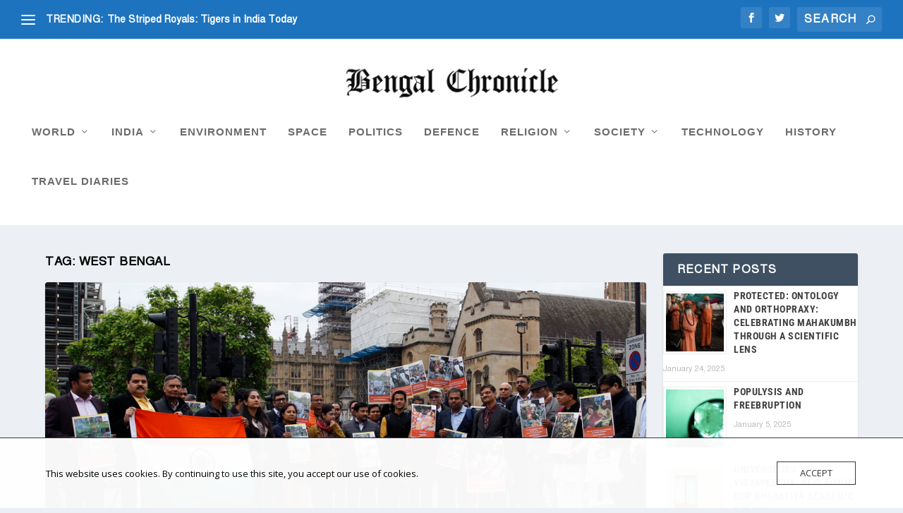

--- FILE ---
content_type: text/html; charset=utf-8
request_url: https://www.google.com/recaptcha/api2/aframe
body_size: 267
content:
<!DOCTYPE HTML><html><head><meta http-equiv="content-type" content="text/html; charset=UTF-8"></head><body><script nonce="1d1vtk9IOjZL8PtpoxCxjg">/** Anti-fraud and anti-abuse applications only. See google.com/recaptcha */ try{var clients={'sodar':'https://pagead2.googlesyndication.com/pagead/sodar?'};window.addEventListener("message",function(a){try{if(a.source===window.parent){var b=JSON.parse(a.data);var c=clients[b['id']];if(c){var d=document.createElement('img');d.src=c+b['params']+'&rc='+(localStorage.getItem("rc::a")?sessionStorage.getItem("rc::b"):"");window.document.body.appendChild(d);sessionStorage.setItem("rc::e",parseInt(sessionStorage.getItem("rc::e")||0)+1);localStorage.setItem("rc::h",'1769252405408');}}}catch(b){}});window.parent.postMessage("_grecaptcha_ready", "*");}catch(b){}</script></body></html>

--- FILE ---
content_type: text/css
request_url: https://usercontent.one/wp/www.bengalchronicle.com/wp-content/themes/Extra/style.min.css?ver=4.27.2&media=1763830750
body_size: 45272
content:
/*!
Theme Name: Extra
Theme URI: http://www.elegantthemes.com/gallery/extra/
Version: 4.27.2
Description: Extra
Author: Elegant Themes
Author URI: http://www.elegantthemes.com
License: GNU General Public License v2
License URI: http://www.gnu.org/licenses/gpl-2.0.html
*/

/*!
 * http://meyerweb.com/eric/tools/css/reset/
 * v2.0 | 20110126
 * License: none (public domain)
*/a,abbr,acronym,address,applet,article,aside,audio,b,big,blockquote,body,canvas,caption,center,cite,code,dd,del,details,dfn,div,dl,dt,em,embed,fieldset,figcaption,figure,footer,form,h1,h2,h3,h4,h5,h6,header,hgroup,html,i,iframe,img,ins,kbd,label,legend,li,mark,menu,nav,object,ol,output,p,pre,q,ruby,s,samp,section,small,span,strike,strong,sub,summary,sup,table,tbody,td,tfoot,th,thead,time,tr,tt,u,ul,var,video{margin:0;padding:0;border:0;font-size:100%;font:inherit;vertical-align:baseline}article,aside,details,figcaption,figure,footer,header,hgroup,menu,nav,section{display:block}body{line-height:1}ol,ul{list-style:none}blockquote,q{quotes:none}blockquote:after,blockquote:before,q:after,q:before{content:"";content:none}table{border-collapse:collapse;border-spacing:0}strong{font-weight:700}em{font-style:italic}pre{overflow:auto;font-family:monospace;padding:10px}body{background:#ecf0f5;padding:0;margin:0;color:rgba(0,0,0,.5);font-family:Open Sans,sans-serif;font-size:14px;font-weight:400;line-height:1.7em;-webkit-font-smoothing:antialiased;-moz-osx-font-smoothing:grayscale}a{color:rgba(0,0,0,.75);text-decoration:none;word-break:break-word;word-wrap:break-word}a:visited{color:inherit}h1,h2,h3,h4,h5,h6{padding-bottom:10px;color:rgba(0,0,0,.75);font-family:Open Sans;font-weight:700;letter-spacing:.5px;line-height:1.3em;text-transform:uppercase}h1{font-size:26px}h2{font-size:22px}h3{font-size:20px}h4{font-size:18px}h5{font-size:16px}h6{font-size:14px}.page-title{padding-bottom:20px}p{margin-bottom:1.6em;line-height:1.7em;word-break:break-word;word-wrap:break-word}p:last-of-type{margin-bottom:0}blockquote{border-left:5px solid;margin:20px 0 30px;padding-left:20px;font-size:15px;font-weight:700}ul{list-style-type:disc;line-height:1.7em}ol,ul{padding:.7em 0 .3em 1.143em}ol{list-style-type:decimal;list-style-position:outside}ol li,ul li{margin-bottom:.7em}ol li ul,ul li ul{list-style-type:square;padding:.7em 0 .3em 2.143em}ol li ol,ul li ol{list-style-type:lower-roman;padding:.7em 0 .3em 2.143em}embed,iframe,object,video{max-width:100%}#footer-bottom .container:after,#footer-bottom .container:before,.clear,.clear:after,.clear:before,.clearfix:after,.et_extra_other_module .posts-list article:after,.et_extra_other_module .posts-list article:before,.et_pb_extra_module .posts-list article:after,.et_pb_extra_module .posts-list article:before,.page .post-wrap .post-content:after,.single .post-wrap .post-content:after,.sitemap-box:after,.sitemap-box:before,.sitemap-content:after,.sitemap-content:before,.tabbed-post-module .tab-content:after,.tabbed-post-module .tab-content:before{content:"";clear:both;display:block;width:0;height:0;overflow:hidden;visibility:hidden}img{height:auto;max-width:100%}.aligncenter,div.post .new-post .aligncenter{display:block;margin-left:auto;margin-right:auto}.wp-caption{border:1px solid #ddd;text-align:center;background-color:#f3f3f3;margin-bottom:10px;max-width:96%;padding:8px}.wp-caption.alignleft{margin:0 10px 10px 0}.wp-caption .alignright{margin:0 0 10px 10px}.wp-caption img{margin:0;padding:0;border:0}.wp-caption p.wp-caption-text{font-size:12px;padding:0 4px 5px;margin:0}.alignright{float:right}.alignleft{float:left}img.alignleft{display:inline;float:left;margin-right:15px}img.alignright{display:inline;float:right;margin-left:15px}#trackbacks ol.pinglist{padding-left:1.5em}.input,.textarea,input,input[type="email"],input[type="password"],input[type="search"],input[type="text"],select,textarea{outline:none;background:rgba(0,0,0,.05);border:0;border-radius:3px;-webkit-box-shadow:none;box-shadow:none;-webkit-box-sizing:border-box;box-sizing:border-box;padding:10px 12px;color:rgba(0,0,0,.6);font-family:inherit;font-size:inherit;font-weight:inherit;line-height:normal;-webkit-transition:.3s ease;transition:.3s ease}.input:focus,.textarea:focus,input:focus,input[type="email"]:focus,input[type="password"]:focus,input[type="search"]:focus,input[type="text"]:focus,select:focus,textarea:focus{background:rgba(0,0,0,.1);color:rgba(0,0,0,.75)}.input::-webkit-input-placeholder,.textarea::-webkit-input-placeholder,input::-webkit-input-placeholder,input[type="email"]::-webkit-input-placeholder,input[type="password"]::-webkit-input-placeholder,input[type="search"]::-webkit-input-placeholder,input[type="text"]::-webkit-input-placeholder,select::-webkit-input-placeholder,textarea::-webkit-input-placeholder{color:inherit;font-size:inherit;font-family:inherit;font-weight:600;letter-spacing:1.2px;text-transform:uppercase}.input:-ms-input-placeholder,.textarea:-ms-input-placeholder,input:-ms-input-placeholder,input[type="email"]:-ms-input-placeholder,input[type="password"]:-ms-input-placeholder,input[type="search"]:-ms-input-placeholder,input[type="text"]:-ms-input-placeholder,select:-ms-input-placeholder,textarea:-ms-input-placeholder{color:inherit;font-size:inherit;font-family:inherit;font-weight:600;letter-spacing:1.2px;text-transform:uppercase}.input::-ms-input-placeholder,.textarea::-ms-input-placeholder,input::-ms-input-placeholder,input[type="email"]::-ms-input-placeholder,input[type="password"]::-ms-input-placeholder,input[type="search"]::-ms-input-placeholder,input[type="text"]::-ms-input-placeholder,select::-ms-input-placeholder,textarea::-ms-input-placeholder{color:inherit;font-size:inherit;font-family:inherit;font-weight:600;letter-spacing:1.2px;text-transform:uppercase}.input::placeholder,.textarea::placeholder,input::placeholder,input[type="email"]::placeholder,input[type="password"]::placeholder,input[type="search"]::placeholder,input[type="text"]::placeholder,select::placeholder,textarea::placeholder{color:inherit;font-size:inherit;font-family:inherit;font-weight:600;letter-spacing:1.2px;text-transform:uppercase}.input::-webkit-search-cancel-button,.input::-webkit-search-decoration,.input::-webkit-search-results-button,.input::-webkit-search-results-decoration,.textarea::-webkit-search-cancel-button,.textarea::-webkit-search-decoration,.textarea::-webkit-search-results-button,.textarea::-webkit-search-results-decoration,input::-webkit-search-cancel-button,input::-webkit-search-decoration,input::-webkit-search-results-button,input::-webkit-search-results-decoration,input[type="email"]::-webkit-search-cancel-button,input[type="email"]::-webkit-search-decoration,input[type="email"]::-webkit-search-results-button,input[type="email"]::-webkit-search-results-decoration,input[type="password"]::-webkit-search-cancel-button,input[type="password"]::-webkit-search-decoration,input[type="password"]::-webkit-search-results-button,input[type="password"]::-webkit-search-results-decoration,input[type="search"]::-webkit-search-cancel-button,input[type="search"]::-webkit-search-decoration,input[type="search"]::-webkit-search-results-button,input[type="search"]::-webkit-search-results-decoration,input[type="text"]::-webkit-search-cancel-button,input[type="text"]::-webkit-search-decoration,input[type="text"]::-webkit-search-results-button,input[type="text"]::-webkit-search-results-decoration,select::-webkit-search-cancel-button,select::-webkit-search-decoration,select::-webkit-search-results-button,select::-webkit-search-results-decoration,textarea::-webkit-search-cancel-button,textarea::-webkit-search-decoration,textarea::-webkit-search-results-button,textarea::-webkit-search-results-decoration{display:none}.single .post-password-required .post-password-form{text-align:center;max-width:80%;margin:0 auto}.post-password-required .post-password-form p{padding:0!important}.post-password-required .post-password-form label{display:inline-block;color:transparent;position:relative;width:75%;line-height:39px;margin-right:10px}.rtl .post-password-required .post-password-form label{margin-right:0;margin-left:10px}.post-password-required .post-password-form label input{width:100%;position:absolute;top:0;left:0}.rtl .post-password-required .post-password-form label input{left:auto;right:0}#et-info .et-cart,.button,.comment-body .comment_area .comment-content .reply-container .comment-reply-link,.et_pb_widget.widget_tag_cloud a,.et_pb_widget.woocommerce.widget_layered_nav_filters ul li a,.et_pb_widget.woocommerce.widget_layered_nav ul li a,.et_pb_widget.woocommerce.widget_price_filter .price_slider_wrapper .price_slider_amount .button,.et_pb_widget.woocommerce.widget_price_filter .price_slider_wrapper .price_slider_amount .post-nav .nav-links .button,.et_pb_widget.woocommerce.widget_price_filter .price_slider_wrapper .price_slider_amount .read-more-button,.et_pb_widget.woocommerce.widget_product_tag_cloud a,.et_pb_widget.woocommerce.widget_shopping_cart .widget_shopping_cart_content .buttons .button,.et_pb_widget.woocommerce.widget_shopping_cart .widget_shopping_cart_content .buttons .post-nav .nav-links .button,.et_pb_widget.woocommerce.widget_shopping_cart .widget_shopping_cart_content .buttons .read-more-button,.post-nav .nav-links .button,.read-more-button,.woocommerce #payment #place_order,.woocommerce-page #payment #place_order,.woocommerce-page .button,.woocommerce-page .cart input.button,.woocommerce-page .cart input.post-nav .nav-links .button,.woocommerce-page .cart input.read-more-button,.woocommerce-page .post-nav .nav-links .button,.woocommerce-page .read-more-button,.woocommerce-page .wc-proceed-to-checkout a.checkout-button,.woocommerce-page .woocommerce-message .button,.woocommerce-page .woocommerce-message .post-nav .nav-links .button,.woocommerce-page .woocommerce-message .read-more-button,.woocommerce-page a.btn.alt,.woocommerce-page a.button,.woocommerce-page a.checkout-button,.woocommerce-page a.post-nav .nav-links .button,.woocommerce-page a.read-more-button,.woocommerce-page div.product #respond .form-submit input#submit,.woocommerce-page div.product form.cart .button,.woocommerce-page div.product form.cart .button.disabled,.woocommerce-page div.product form.cart .button.disabled:hover,.woocommerce-page div.product form.cart .post-nav .nav-links .button,.woocommerce-page div.product form.cart .post-nav .nav-links .button.disabled,.woocommerce-page div.product form.cart .post-nav .nav-links .button.disabled:hover,.woocommerce-page div.product form.cart .read-more-button,.woocommerce-page div.product form.cart .read-more-button.disabled,.woocommerce-page div.product form.cart .read-more-button.disabled:hover,.woocommerce-page input.button,.woocommerce-page input.post-nav .nav-links .button,.woocommerce-page input.read-more-button,.woocommerce-page input[type="submit"],.woocommerce-page nav.woocommerce-pagination ul.page-numbers li .page-numbers,.woocommerce .button,.woocommerce .cart input.button,.woocommerce .cart input.post-nav .nav-links .button,.woocommerce .cart input.read-more-button,.woocommerce .post-nav .nav-links .button,.woocommerce .read-more-button,.woocommerce .wc-proceed-to-checkout a.checkout-button,.woocommerce .woocommerce-message .button,.woocommerce .woocommerce-message .post-nav .nav-links .button,.woocommerce .woocommerce-message .read-more-button,.woocommerce a.btn.alt,.woocommerce a.button,.woocommerce a.checkout-button,.woocommerce a.post-nav .nav-links .button,.woocommerce a.read-more-button,.woocommerce div.product #respond .form-submit input#submit,.woocommerce div.product form.cart .button,.woocommerce div.product form.cart .button.disabled,.woocommerce div.product form.cart .button.disabled:hover,.woocommerce div.product form.cart .post-nav .nav-links .button,.woocommerce div.product form.cart .post-nav .nav-links .button.disabled,.woocommerce div.product form.cart .post-nav .nav-links .button.disabled:hover,.woocommerce div.product form.cart .read-more-button,.woocommerce div.product form.cart .read-more-button.disabled,.woocommerce div.product form.cart .read-more-button.disabled:hover,.woocommerce input.button,.woocommerce input.post-nav .nav-links .button,.woocommerce input.read-more-button,.woocommerce input[type="submit"],.woocommerce nav.woocommerce-pagination ul.page-numbers li .page-numbers,button:not(.et_pb_menu__icon),button[type="submit"],input[type="button"],input[type="reset"],input[type="submit"]{outline:none;display:inline-block;background:rgba(0,0,0,.1);padding:10px 12px;border:0;border-style:solid;border-radius:3px;-webkit-box-shadow:none;box-shadow:none;color:rgba(0,0,0,.6);font-family:inherit;font-size:inherit;font-weight:600;line-height:normal;text-shadow:none;text-transform:uppercase;cursor:pointer;-webkit-transition:.3s ease;transition:.3s ease;border-color:#fff}#et-info .et-cart:hover,.button:hover,.comment-body .comment_area .comment-content .reply-container .comment-reply-link:hover,.et_pb_widget.widget_tag_cloud a:hover,.et_pb_widget.woocommerce.widget_layered_nav_filters ul li a:hover,.et_pb_widget.woocommerce.widget_layered_nav ul li a:hover,.et_pb_widget.woocommerce.widget_price_filter .price_slider_wrapper .price_slider_amount .button:hover,.et_pb_widget.woocommerce.widget_price_filter .price_slider_wrapper .price_slider_amount .post-nav .nav-links .button:hover,.et_pb_widget.woocommerce.widget_price_filter .price_slider_wrapper .price_slider_amount .read-more-button:hover,.et_pb_widget.woocommerce.widget_product_tag_cloud a:hover,.et_pb_widget.woocommerce.widget_shopping_cart .widget_shopping_cart_content .buttons .button:hover,.et_pb_widget.woocommerce.widget_shopping_cart .widget_shopping_cart_content .buttons .post-nav .nav-links .button:hover,.et_pb_widget.woocommerce.widget_shopping_cart .widget_shopping_cart_content .buttons .read-more-button:hover,.post-nav .nav-links .button:hover,.read-more-button:hover,.woocommerce #payment #place_order:hover,.woocommerce-page #payment #place_order:hover,.woocommerce-page .cart input.post-nav .nav-links .button:hover,.woocommerce-page .cart input.read-more-button:hover,.woocommerce-page .woocommerce-message .button:hover,.woocommerce-page .woocommerce-message .post-nav .nav-links .button:hover,.woocommerce-page .woocommerce-message .read-more-button:hover,.woocommerce-page a.btn.alt:hover,.woocommerce-page a.button:hover,.woocommerce-page a.checkout-button:hover,.woocommerce-page a.post-nav .nav-links .button:hover,.woocommerce-page a.read-more-button:hover,.woocommerce-page div.product #respond .form-submit input#submit:hover,.woocommerce-page div.product form.cart .button.disabled:hover,.woocommerce-page div.product form.cart .button:hover,.woocommerce-page div.product form.cart .post-nav .nav-links .button.disabled:hover,.woocommerce-page div.product form.cart .post-nav .nav-links .button:hover,.woocommerce-page div.product form.cart .read-more-button.disabled:hover,.woocommerce-page div.product form.cart .read-more-button:hover,.woocommerce-page input.button:hover,.woocommerce-page input:hover[type="submit"],.woocommerce-page nav.woocommerce-pagination ul.page-numbers li .page-numbers:hover,.woocommerce .cart input.post-nav .nav-links .button:hover,.woocommerce .cart input.read-more-button:hover,.woocommerce .woocommerce-message .button:hover,.woocommerce .woocommerce-message .post-nav .nav-links .button:hover,.woocommerce .woocommerce-message .read-more-button:hover,.woocommerce a.btn.alt:hover,.woocommerce a.button:hover,.woocommerce a.checkout-button:hover,.woocommerce a.post-nav .nav-links .button:hover,.woocommerce a.read-more-button:hover,.woocommerce div.product #respond .form-submit input#submit:hover,.woocommerce div.product form.cart .button.disabled:hover,.woocommerce div.product form.cart .button:hover,.woocommerce div.product form.cart .post-nav .nav-links .button.disabled:hover,.woocommerce div.product form.cart .post-nav .nav-links .button:hover,.woocommerce div.product form.cart .read-more-button.disabled:hover,.woocommerce div.product form.cart .read-more-button:hover,.woocommerce input.button:hover,.woocommerce input:hover[type="submit"],.woocommerce nav.woocommerce-pagination ul.page-numbers li .page-numbers:hover,button:hover:not(.et_pb_menu__icon),button:hover[type="submit"],input:hover[type="button"],input:hover[type="reset"],input:hover[type="submit"]{background:rgba(0,0,0,.2);color:rgba(0,0,0,.75);text-shadow:none}#et-info .et-cart:visited,.button:visited,.comment-body .comment_area .comment-content .reply-container .comment-reply-link:visited,.et_pb_widget.widget_tag_cloud a:visited,.et_pb_widget.woocommerce.widget_layered_nav_filters ul li a:visited,.et_pb_widget.woocommerce.widget_layered_nav ul li a:visited,.et_pb_widget.woocommerce.widget_price_filter .price_slider_wrapper .price_slider_amount .button:visited,.et_pb_widget.woocommerce.widget_price_filter .price_slider_wrapper .price_slider_amount .post-nav .nav-links .button:visited,.et_pb_widget.woocommerce.widget_price_filter .price_slider_wrapper .price_slider_amount .read-more-button:visited,.et_pb_widget.woocommerce.widget_product_tag_cloud a:visited,.et_pb_widget.woocommerce.widget_shopping_cart .widget_shopping_cart_content .buttons .button:visited,.et_pb_widget.woocommerce.widget_shopping_cart .widget_shopping_cart_content .buttons .post-nav .nav-links .button:visited,.et_pb_widget.woocommerce.widget_shopping_cart .widget_shopping_cart_content .buttons .read-more-button:visited,.post-nav .nav-links .button:visited,.read-more-button,.read-more-button:visited,.woocommerce #payment #place_order:visited,.woocommerce-page #payment #place_order:visited,.woocommerce-page .cart input.post-nav .nav-links .button:visited,.woocommerce-page .cart input.read-more-button:visited,.woocommerce-page .woocommerce-message .button:visited,.woocommerce-page .woocommerce-message .post-nav .nav-links .button:visited,.woocommerce-page .woocommerce-message .read-more-button:visited,.woocommerce-page a.btn.alt:visited,.woocommerce-page a.button:visited,.woocommerce-page a.checkout-button:visited,.woocommerce-page a.post-nav .nav-links .button:visited,.woocommerce-page a.read-more-button:visited,.woocommerce-page div.product #respond .form-submit input#submit:visited,.woocommerce-page div.product form.cart .button.disabled:visited:hover,.woocommerce-page div.product form.cart .button:visited,.woocommerce-page div.product form.cart .post-nav .nav-links .button.disabled:visited:hover,.woocommerce-page div.product form.cart .post-nav .nav-links .button:visited,.woocommerce-page div.product form.cart .read-more-button.disabled:visited:hover,.woocommerce-page div.product form.cart .read-more-button:visited,.woocommerce-page input.button:visited,.woocommerce-page input:visited[type="submit"],.woocommerce-page nav.woocommerce-pagination ul.page-numbers li .page-numbers:visited,.woocommerce .cart input.post-nav .nav-links .button:visited,.woocommerce .cart input.read-more-button:visited,.woocommerce .woocommerce-message .button:visited,.woocommerce .woocommerce-message .post-nav .nav-links .button:visited,.woocommerce .woocommerce-message .read-more-button:visited,.woocommerce a.btn.alt:visited,.woocommerce a.button:visited,.woocommerce a.checkout-button:visited,.woocommerce a.post-nav .nav-links .button:visited,.woocommerce a.read-more-button:visited,.woocommerce div.product #respond .form-submit input#submit:visited,.woocommerce div.product form.cart .button.disabled:visited:hover,.woocommerce div.product form.cart .button:visited,.woocommerce div.product form.cart .post-nav .nav-links .button.disabled:visited:hover,.woocommerce div.product form.cart .post-nav .nav-links .button:visited,.woocommerce div.product form.cart .read-more-button.disabled:visited:hover,.woocommerce div.product form.cart .read-more-button:visited,.woocommerce input.button:visited,.woocommerce input:visited[type="submit"],.woocommerce nav.woocommerce-pagination ul.page-numbers li .page-numbers:visited,button:visited:not(.et_pb_menu__icon),button:visited[type="submit"],input:visited[type="button"],input:visited[type="reset"],input:visited[type="submit"]{color:rgba(0,0,0,.6)}.read-more-button{display:-webkit-box;display:-ms-flexbox;display:flex;-webkit-box-align:center;-ms-flex-align:center;align-items:center;-webkit-box-orient:horizontal;-webkit-box-direction:normal;-ms-flex-direction:row;flex-direction:row;padding:10px 12px;float:left}.read-more-button:after{content:"\e62f";margin:1px 0 0 -5px;opacity:0;color:inherit!important}.read-more-button:hover:after{margin:1px 0 0 6px;opacity:1}.read-more-button.et_pb_inline_icon:before{display:none}.read-more-button.et_pb_inline_icon:after{content:attr(data-icon);font-family:ETmodules!important}.post-password-required .post-password-form+.read-more-button{display:none}#back_to_top{z-index:999;position:fixed!important;right:0;bottom:125px;display:block;background:rgba(0,0,0,.4);padding:5px;border-radius:3px 0 0 3px;color:#fff;font-size:30px;text-align:center;text-decoration:none;-webkit-transition:1s cubic-bezier(.77,0,.175,1);transition:1s cubic-bezier(.77,0,.175,1);cursor:pointer;-webkit-transform:translateX(100%);transform:translateX(100%);visibility:hidden}#back_to_top::before{content:"\e630"}#back_to_top.hidden{opacity:0;-webkit-transform:translateX(100%);transform:translateX(100%);visibility:hidden}#back_to_top.visible{opacity:1;-webkit-transform:translateX(0);transform:translateX(0);visibility:visible}article .comment-body .comment_area .comment-content .reply-container .comment-reply-link.et_pb_button:hover{padding:10px 2em 10px 1em}article .comment-body .comment_area .comment-content .reply-container .comment-reply-link.et_pb_button:after{font-size:21px}article .form-submit #submit.et_pb_button:hover{padding:10px 12px!important;border:none}table{width:100%;border:1px solid #e5e5e5}table th,table thead{font-weight:700}table td,table th,table tr{text-align:left;max-width:100%;padding:.857em}.rtl table td,.rtl table th,.rtl table tr{text-align:right}table td{border-top:1px solid #e5e5e5}.bypostauthor,.gallery-caption,.sticky{display:block}.wp-block-pullquote{margin:1.6em 0}.wp-block-pullquote.has-background blockquote{border-left:none}.wp-block-group.has-background{padding:1.5em 1.5em .5em}.etad{-webkit-box-ordinal-group:3;-ms-flex-order:2;order:2;overflow:hidden;-webkit-transition:max-height .5s;transition:max-height .5s}.etad.et_pb_extra_row{margin-right:0;margin-left:0}.etad .adsense-responsive-ad{display:block;float:left;width:100%}.etad .adsense-responsive-ad ins{width:100%}.etad a,.etad img{display:block}.header .etad{max-width:728px;max-height:90px;margin:20px 0}.centered.header .etad{-webkit-box-ordinal-group:2;-ms-flex-order:1;order:1;margin:20px auto 0}.left-right.header .etad{-webkit-box-ordinal-group:3;-ms-flex-order:2;order:2}.etad.header_below{margin-top:40px;overflow:hidden}#back_to_top,#et-info .et-cart:before,#et-info .et-top-search .et-search-submit:before,#timeline-sticky-header:after,.archive-pagination .pagination li a.next::before,.archive-pagination .pagination li a.prev::before,.archive-pagination>.page-numbers li a.next::before,.archive-pagination>.page-numbers li a.prev::before,.audio-format .mejs-container .mejs-controls .mejs-button button:after,.audio-format .mejs-container .mejs-controls .mejs-button button:before,.audio-format .mejs-container .mejs-controls .mejs-volume-button button:before,.comment-bubble:before,.et-extra-icon:before,.et-top-search-primary-menu-item .et-top-search .et-search-submit:before,.et-top-search-primary-menu-item .search-icon:before,.et_pb_extra_overlay:before,.et_pb_widget.widget_et_recent_tweets .et-extra-icon:before,.et_pb_widget.woocommerce.widget_shopping_cart .widget_shopping_cart_content .buttons .button:after,.et_pb_widget.woocommerce.widget_shopping_cart .widget_shopping_cart_content .buttons .post-nav .nav-links .button:after,.et_pb_widget.woocommerce.widget_shopping_cart .widget_shopping_cart_content .buttons .read-more-button:after,.extra_icon_font,.link-format .attribution:before,.paginated .pagination li a.next::before,.paginated .pagination li a.prev::before,.paginated>.page-numbers li a.next::before,.paginated>.page-numbers li a.prev::before,.post-nav .nav-links .button:before,.project-details .project-categories ul li:before,.project-details .project-tags li:before,.project-details .project-tags ul li:before,.project-details .project-url ul li:before,.quote-format .attribution:before,.rating-star:before,.read-more-button:after,.single-project .post-nav .nav-links .nav-link .button:before,.tabbed-post-module .tab-nav .arrow:before,.timeline-module .module-head:after,.woocommerce-page .woocommerce-message:before,.woocommerce-page div.product .extra-woocommerce-details-accordion .ui-accordion-header-icon:before,.woocommerce .woocommerce-message:before,.woocommerce div.product .extra-woocommerce-details-accordion .ui-accordion-header-icon:before,header.header li.menu-item-has-children>a:after{color:#fff;position:relative;-webkit-transition:.3s ease;transition:.3s ease;font-family:ET-Extra!important;speak:none;font-style:normal;font-weight:400;-webkit-font-feature-settings:normal;font-feature-settings:normal;font-variant:normal;text-transform:none;line-height:inherit!important}.et-extra-icon{display:inline-block;background:rgba(0,0,0,.1);width:30px;height:30px;border-radius:3px;color:#fff;font-size:16px;line-height:30px;text-align:center;-webkit-transition:.3s ease;transition:.3s ease}.et-extra-icon-facebook:before{content:"\e61a"}.et-extra-icon-facebook.et-extra-icon-background,.et-extra-icon-facebook.et-extra-icon-background-hover:hover{background:#39579a!important}.et-extra-icon-facebook.et-extra-icon-color,.et-extra-icon-facebook.et-extra-icon-color-hover:hover{color:#39579a}.et-extra-icon-twitter:before{content:"\e623"}.et-extra-icon-twitter.et-extra-icon-background,.et-extra-icon-twitter.et-extra-icon-background-hover:hover{background:#01aced!important}.et-extra-icon-twitter.et-extra-icon-color,.et-extra-icon-twitter.et-extra-icon-color-hover:hover{color:#01aced}.et-extra-icon-pinterest:before{content:"\e61e"}.et-extra-icon-pinterest.et-extra-icon-background,.et-extra-icon-pinterest.et-extra-icon-background-hover:hover{background:#cb2027!important}.et-extra-icon-pinterest.et-extra-icon-color,.et-extra-icon-pinterest.et-extra-icon-color-hover:hover{color:#cb2027}.et-extra-icon-googleplus:before{content:"\e61c"}.et-extra-icon-googleplus.et-extra-icon-background,.et-extra-icon-googleplus.et-extra-icon-background-hover:hover{background:#cb1f26!important}.et-extra-icon-googleplus.et-extra-icon-color,.et-extra-icon-googleplus.et-extra-icon-color-hover:hover{color:#cb1f26}.et-extra-icon-tumblr:before{content:"\e622"}.et-extra-icon-tumblr.et-extra-icon-background,.et-extra-icon-tumblr.et-extra-icon-background-hover:hover{background:#314f6e!important}.et-extra-icon-tumblr.et-extra-icon-color,.et-extra-icon-tumblr.et-extra-icon-color-hover:hover{color:#314f6e}.et-extra-icon-stumbleupon:before{content:"\e621"}.et-extra-icon-stumbleupon.et-extra-icon-background,.et-extra-icon-stumbleupon.et-extra-icon-background-hover:hover{background:#ea4b24!important}.et-extra-icon-stumbleupon.et-extra-icon-color,.et-extra-icon-stumbleupon.et-extra-icon-color-hover:hover{color:#ea4b24}.et-extra-icon-wordpress:before{content:"\e62c"}.et-extra-icon-wordpress.et-extra-icon-background,.et-extra-icon-wordpress.et-extra-icon-background-hover:hover{background:#267697!important}.et-extra-icon-wordpress.et-extra-icon-color,.et-extra-icon-wordpress.et-extra-icon-color-hover:hover{color:#267697}.et-extra-icon-instagram:before{content:"\e60f"}.et-extra-icon-instagram.et-extra-icon-background,.et-extra-icon-instagram.et-extra-icon-background-hover:hover{background:#517fa4!important}.et-extra-icon-instagram.et-extra-icon-color,.et-extra-icon-instagram.et-extra-icon-color-hover:hover{color:#517fa4}.et-extra-icon-dribbble:before{content:"\e618"}.et-extra-icon-dribbble.et-extra-icon-background,.et-extra-icon-dribbble.et-extra-icon-background-hover:hover{background:#ec488c!important}.et-extra-icon-dribbble.et-extra-icon-color,.et-extra-icon-dribbble.et-extra-icon-color-hover:hover{color:#ec488c}.et-extra-icon-vimeo:before{content:"\e624"}.et-extra-icon-vimeo.et-extra-icon-background,.et-extra-icon-vimeo.et-extra-icon-background-hover:hover{background:#45bbfc!important}.et-extra-icon-vimeo.et-extra-icon-color,.et-extra-icon-vimeo.et-extra-icon-color-hover:hover{color:#45bbfc}.et-extra-icon-linkedin:before{content:"\e610"}.et-extra-icon-linkedin.et-extra-icon-background,.et-extra-icon-linkedin.et-extra-icon-background-hover:hover{background:#127bb6!important}.et-extra-icon-linkedin.et-extra-icon-color,.et-extra-icon-linkedin.et-extra-icon-color-hover:hover{color:#127bb6}.et-extra-icon-rss:before{content:"\e61f"}.et-extra-icon-rss.et-extra-icon-background,.et-extra-icon-rss.et-extra-icon-background-hover:hover{background:#f59038!important}.et-extra-icon-rss.et-extra-icon-color,.et-extra-icon-rss.et-extra-icon-color-hover:hover{color:#f59038}.et-extra-icon-deviantart:before{content:"\e617"}.et-extra-icon-deviantart.et-extra-icon-background,.et-extra-icon-deviantart.et-extra-icon-background-hover:hover{background:#566c68!important}.et-extra-icon-deviantart.et-extra-icon-color,.et-extra-icon-deviantart.et-extra-icon-color-hover:hover{color:#566c68}.et-extra-icon-myspace:before{content:"\e611"}.et-extra-icon-myspace.et-extra-icon-background,.et-extra-icon-myspace.et-extra-icon-background-hover:hover{background:#3a5998!important}.et-extra-icon-myspace.et-extra-icon-color,.et-extra-icon-myspace.et-extra-icon-color-hover:hover{color:#3a5998}.et-extra-icon-skype:before{content:"\e620"}.et-extra-icon-skype.et-extra-icon-background,.et-extra-icon-skype.et-extra-icon-background-hover:hover{background:#1ba5f4!important}.et-extra-icon-skype.et-extra-icon-color,.et-extra-icon-skype.et-extra-icon-color-hover:hover{color:#1ba5f4}.et-extra-icon-youtube:before{content:"\e614"}.et-extra-icon-youtube.et-extra-icon-background,.et-extra-icon-youtube.et-extra-icon-background-hover:hover{background:#a8240f!important}.et-extra-icon-youtube.et-extra-icon-color,.et-extra-icon-youtube.et-extra-icon-color-hover:hover{color:#a8240f}.et-extra-icon-picassa:before{content:"\e61d"}.et-extra-icon-picassa.et-extra-icon-background,.et-extra-icon-picassa.et-extra-icon-background-hover:hover{background:#9864ae!important}.et-extra-icon-picassa.et-extra-icon-color,.et-extra-icon-picassa.et-extra-icon-color-hover:hover{color:#9864ae}.et-extra-icon-flickr:before{content:"\e61b"}.et-extra-icon-flickr.et-extra-icon-background,.et-extra-icon-flickr.et-extra-icon-background-hover:hover{background:#fc1684!important}.et-extra-icon-flickr.et-extra-icon-color,.et-extra-icon-flickr.et-extra-icon-color-hover:hover{color:#fc1684}.et-extra-icon-blogger:before{content:"\e616"}.et-extra-icon-blogger.et-extra-icon-background,.et-extra-icon-blogger.et-extra-icon-background-hover:hover{background:#f59038!important}.et-extra-icon-blogger.et-extra-icon-color,.et-extra-icon-blogger.et-extra-icon-color-hover:hover{color:#f59038}.et-extra-icon-spotify:before{content:"\e613"}.et-extra-icon-spotify.et-extra-icon-background,.et-extra-icon-spotify.et-extra-icon-background-hover:hover{background:#aecf29!important}.et-extra-icon-spotify.et-extra-icon-color,.et-extra-icon-spotify.et-extra-icon-color-hover:hover{color:#aecf29}.et-extra-icon-delicious:before{content:"\e60a"}.et-extra-icon-delicious.et-extra-icon-background,.et-extra-icon-delicious.et-extra-icon-background-hover:hover{background:#3398fc!important}.et-extra-icon-delicious.et-extra-icon-color,.et-extra-icon-delicious.et-extra-icon-color-hover:hover{color:#3398fc}.et-extra-icon-buffer:before{content:"\e601"}.et-extra-icon-buffer.et-extra-icon-background,.et-extra-icon-buffer.et-extra-icon-background-hover:hover{background:#000!important}.et-extra-icon-buffer.et-extra-icon-color,.et-extra-icon-buffer.et-extra-icon-color-hover:hover{color:#000}.et-extra-icon-basic_email:before{content:"\e615"}.et-extra-icon-basic_email.et-extra-icon-background,.et-extra-icon-basic_email.et-extra-icon-background-hover:hover{background:#000!important}.et-extra-icon-basic_email.et-extra-icon-color,.et-extra-icon-basic_email.et-extra-icon-color-hover:hover{color:#000}.et-extra-icon-basic_print:before{content:"\e619"}.et-extra-icon-basic_print.et-extra-icon-background,.et-extra-icon-basic_print.et-extra-icon-background-hover:hover{background:#000!important}.et-extra-icon-basic_print.et-extra-icon-color,.et-extra-icon-basic_print.et-extra-icon-color-hover:hover{color:#000}.et-extra-icon-background-none{background:none!important}.comment-bubble,.rating-star{position:relative;display:inline-block}.comment-bubble:before,.rating-star:before{top:0;left:0;margin:0;color:rgba(0,0,0,.5);font-size:12px}.comment-bubble{top:1px}.comment-bubble:before{content:"\e63b"}.rating-stars{display:inline-block}.rating-stars .rating-star{width:10px;top:1px}.rating-stars .rating-star:before{content:"\e63c"}.rating-stars .rating-star.rating-star-half:before{content:"\e63e"}.rating-stars .rating-star.rating-star-empty::before{content:"\e639"}.et_pb_extra_overlay{z-index:3;position:absolute;top:0;left:0;display:block;background:rgba(0,0,0,.3);width:100%;height:100%;opacity:0;-webkit-transition:.3s ease;transition:.3s ease}.et_pb_extra_overlay:hover{opacity:1}.et_pb_extra_overlay:hover:before{top:50%}.et_pb_extra_overlay:before{content:"\e050";position:absolute;top:60%;left:50%;display:inline-block;-webkit-transition:.3s ease;transition:.3s ease;-webkit-transform:translate(-50%,-50%);transform:translate(-50%,-50%);font-size:32px;line-height:32px}.et_pb_inline_icon.et_pb_extra_overlay:before{font-family:ETmodules!important}.et_gallery_item .et_portfolio_image{position:relative;display:block;margin-bottom:7px}.et_gallery_item img{max-width:100%;height:auto;margin-bottom:0;vertical-align:bottom}#page-container{background:transparent}.boxed_layout{position:relative;width:90%;margin:0 auto;padding:0;-webkit-box-shadow:0 1px 6px rgba(0,0,0,.1);box-shadow:0 1px 6px rgba(0,0,0,.1)}.boxed_layout,.boxed_layout #page-container{max-width:1360px}.boxed_layout .container{width:90%;max-width:1360px}.container{position:relative;width:90%;max-width:1280px;margin:0 auto}#main-content{padding-top:40px}#content-area{display:-webkit-box;display:-ms-flexbox;display:flex;-webkit-box-orient:horizontal;-webkit-box-direction:normal;-ms-flex-direction:row;flex-direction:row;-ms-flex-wrap:nowrap;flex-wrap:nowrap;width:100%}.with_sidebar_left #content-area{-webkit-box-orient:horizontal;-webkit-box-direction:reverse;-ms-flex-direction:row-reverse;flex-direction:row-reverse}#content-area>h1{width:100%}.et_extra_layout .et_pb_extra_column_main .et_pb_container,.et_pb_extra_container{display:-webkit-box;display:-ms-flexbox;display:flex;-webkit-box-orient:horizontal;-webkit-box-direction:normal;-ms-flex-direction:row;flex-direction:row;-ms-flex-wrap:wrap;flex-wrap:wrap;width:100%;max-width:1280px;margin:0 auto;padding:0 24px;-webkit-box-sizing:border-box;box-sizing:border-box}.et_extra_layout .et_pb_extra_column_main .et_pb_section,.et_pb_extra_section{padding:0;background:transparent}.ie.et_extra_layout .et_pb_extra_column_main .et_pb_section,.ie.et_pb_extra_section{-ms-flex-negative:0;flex-shrink:0}.et_extra_layout .et_pb_extra_column_main .et_pb_row,.et_pb_extra_row{display:-webkit-box;display:-ms-flexbox;display:flex;-webkit-box-orient:horizontal;-webkit-box-direction:normal;-ms-flex-direction:row;flex-direction:row;-ms-flex-wrap:wrap;flex-wrap:wrap;width:auto;min-width:100%;margin:0 -12px;padding:0}.et_extra_layout .et_pb_extra_column_main .et_pb_column,.et_pb_extra_column{padding:0 12px;-webkit-box-sizing:border-box;box-sizing:border-box;margin:0!important;display:-webkit-box;display:-ms-flexbox;display:flex;-webkit-box-orient:vertical;-webkit-box-direction:normal;-ms-flex-direction:column;flex-direction:column;-ms-flex-wrap:wrap;flex-wrap:wrap}.et_extra_layout .et_pb_extra_column_main .et_pb_column_main,.et_pb_extra_column_main{display:-webkit-box;display:-ms-flexbox;display:flex;-webkit-box-orient:vertical;-webkit-box-direction:normal;-ms-flex-direction:column;flex-direction:column;width:100%;max-width:100%;min-width:100%;-ms-flex-preferred-size:100%;flex-basis:100%;overflow:hidden}.ie .et_extra_layout .et_pb_extra_column_main .et_pb_column_main,.ie .et_pb_extra_column_main{float:left}.with_sidebar .et_extra_layout .et_pb_extra_column_main .et_pb_column_main,.with_sidebar .et_pb_extra_column_main{width:75%;max-width:75%;min-width:75%;-ms-flex-preferred-size:75%;flex-basis:75%;padding:0 12px 0 0}.with_sidebar_left .et_extra_layout .et_pb_extra_column_main .et_pb_column_main,.with_sidebar_left .et_pb_extra_column_main{padding:0 0 0 12px}.et_extra_layout .et_pb_extra_column_main .et_pb_column_sidebar,.et_pb_extra_column_sidebar{display:none;-webkit-box-orient:vertical;-webkit-box-direction:normal;-ms-flex-direction:column;flex-direction:column;width:25%;max-width:25%;min-width:25%;-ms-flex-preferred-size:25%;flex-basis:25%;padding:0 0 0 12px}.ie .et_extra_layout .et_pb_extra_column_main .et_pb_column_sidebar,.ie .et_pb_extra_column_sidebar{float:left}.with_sidebar .et_extra_layout .et_pb_extra_column_main .et_pb_column_sidebar,.with_sidebar .et_pb_extra_column_sidebar{display:inline-block;display:-webkit-box;display:-ms-flexbox;display:flex}.ie .with_sidebar .et_extra_layout .et_pb_extra_column_main .et_pb_column_sidebar,.ie .with_sidebar .et_pb_extra_column_sidebar{display:block}.with_sidebar_left .et_extra_layout .et_pb_extra_column_main .et_pb_column_sidebar,.with_sidebar_left .et_pb_extra_column_sidebar{padding:0 12px 0 0}.et_extra_layout .et_pb_extra_column_main .et_pb_column_4_4,.et_pb_extra_column_4_4{width:100%;max-width:100%;min-width:100%}.et_extra_layout .et_pb_extra_column_main .et_pb_column_3_4,.et_pb_extra_column_3_4{width:75%;max-width:75%;min-width:75%}.et_extra_layout .et_pb_extra_column_main .et_pb_column_2_3,.et_pb_extra_column_2_3{width:66.66667%;max-width:66.66667%;min-width:66.66667%}.et_extra_layout .et_pb_extra_column_main .et_pb_column_1_2,.et_pb_extra_column_1_2{width:50%;max-width:50%;min-width:50%}.et_extra_layout .et_pb_extra_column_main .et_pb_column_3_8,.et_pb_extra_column_3_8{width:37.5%;max-width:37.5%;min-width:37.5%}.et_extra_layout .et_pb_extra_column_main .et_pb_column_1_3,.et_pb_extra_column_1_3{width:33.33333%;max-width:33.33333%;min-width:33.33333%}.et_extra_layout .et_pb_extra_column_main .et_pb_column_1_4,.et_pb_extra_column_1_4{width:25%;max-width:25%;min-width:25%}.et_extra_layout .et_pb_extra_column_main .et_pb_column_1_5,.et_pb_extra_column_1_5{width:20%;max-width:20%;min-width:20%}.et_extra_layout .et_pb_extra_column_main .et_pb_column_1_6,.et_pb_extra_column_1_6{width:16.66667%;max-width:16.66667%;min-width:16.66667%}.et_extra_layout .et_pb_extra_column_main .et_pb_column_2_5,.et_pb_extra_column_2_5{width:40%;max-width:40%;min-width:40%}.et_extra_layout .et_pb_extra_column_main .et_pb_column_3_5,.et_pb_extra_column_3_5{width:60%;max-width:60%;min-width:60%}.et_extra_layout .et_pb_extra_column_main .et_pb_module,.et_pb_extra_module{max-width:100%}.ie.et_extra_layout .et_pb_extra_column_main .et_pb_module,.ie.et_pb_extra_module{-ms-flex-negative:0;flex-shrink:0}.et_extra_layout .et_pb_extra_column_main .et_pb_image_sticky{display:inline}.et_section_specialty .et_pb_extra_column_1_2 .et_pb_row_inner .et_pb_extra_column_1_4,.et_section_specialty .et_pb_extra_column_2_3 .et_pb_row_inner .et_pb_extra_column_1_3,.et_section_specialty .et_pb_extra_column_3_4 .et_pb_row_inner .et_pb_extra_column_3_8{width:50%;max-width:50%;min-width:50%;-ms-flex-preferred-size:50%;flex-basis:50%}.et_section_specialty .et_pb_extra_column_3_4 .et_pb_row_inner .et_pb_extra_column_1_4{width:33.33333%;max-width:33.33333%;min-width:33.33333%;-ms-flex-preferred-size:33.33333%;flex-basis:33.33333%}.et_pb_extra_column_main{overflow:visible;width:100%;padding:0}.et_extra_layout .et_pb_extra_column_main .et_pb_row.et_pb_gutters1 .et_pb_column,.et_extra_layout.et_pb_gutters1 .et_pb_extra_column_main .et_pb_column{padding:0 4px!important}.et_extra_layout.et_pb_gutters1 .et_pb_extra_column_main .et_pb_extra_row,.et_extra_layout.et_pb_gutters1 .et_pb_extra_column_main .et_pb_row{margin-left:-4px!important}.et_extra_layout.et_pb_gutters1 .et_pb_extra_column_main .et_pb_extra_column_sidebar .et_pb_widget,.et_extra_layout.et_pb_gutters1 .et_pb_extra_column_main .et_pb_extra_module{margin-bottom:8px}@media (min-width:981px){.gecko.et_extra_layout.et_pb_gutters1 .et_pb_column .et_pb_extra_column_main .et_pb_module{margin-bottom:8px}}.et_extra_layout.et_pb_gutters1 .with_sidebar .et_pb_extra_column_main .et_pb_extra_column_main{padding:0 4px 0 0}.et_extra_layout.et_pb_gutters1 .width_sidebar .et_pb_extra_column_main .et_pb_extra_column_sidebar,.with_sidebar_left.et_extra_layout.et_pb_gutters1 .with_sidebar .et_pb_extra_column_main .et_pb_extra_column_main{padding:0 0 0 4px}.et_extra_layout .et_pb_extra_column_main .et_pb_row.et_pb_gutters2 .et_pb_column,.et_extra_layout.et_pb_gutters2 .et_pb_extra_column_main .et_pb_column{padding:0 8px!important}.et_extra_layout.et_pb_gutters2 .et_pb_extra_column_main .et_pb_extra_row,.et_extra_layout.et_pb_gutters2 .et_pb_extra_column_main .et_pb_row{margin-left:-8px!important}.et_extra_layout.et_pb_gutters2 .et_pb_extra_column_main .et_pb_extra_column_sidebar .et_pb_widget,.et_extra_layout.et_pb_gutters2 .et_pb_extra_column_main .et_pb_extra_module{margin-bottom:16px}@media (min-width:981px){.gecko.et_extra_layout.et_pb_gutters2 .et_pb_column .et_pb_extra_column_main .et_pb_module{margin-bottom:16px}}.et_extra_layout.et_pb_gutters2 .with_sidebar .et_pb_extra_column_main .et_pb_extra_column_main{padding:0 8px 0 0}.et_extra_layout.et_pb_gutters2 .width_sidebar .et_pb_extra_column_main .et_pb_extra_column_sidebar,.with_sidebar_left.et_extra_layout.et_pb_gutters2 .with_sidebar .et_pb_extra_column_main .et_pb_extra_column_main{padding:0 0 0 8px}.et_extra_layout .et_pb_extra_column_main .et_pb_row.et_pb_gutters3 .et_pb_column,.et_extra_layout.et_pb_gutters3 .et_pb_extra_column_main .et_pb_column{padding:0 12px!important}.et_extra_layout.et_pb_gutters3 .et_pb_extra_column_main .et_pb_extra_row,.et_extra_layout.et_pb_gutters3 .et_pb_extra_column_main .et_pb_row{margin-left:-12px!important}.et_extra_layout.et_pb_gutters3 .et_pb_extra_column_main .et_pb_extra_column_sidebar .et_pb_widget,.et_extra_layout.et_pb_gutters3 .et_pb_extra_column_main .et_pb_extra_module{margin-bottom:24px}@media (min-width:981px){.gecko.et_extra_layout.et_pb_gutters3 .et_pb_column .et_pb_extra_column_main .et_pb_module{margin-bottom:24px}}.et_extra_layout.et_pb_gutters3 .with_sidebar .et_pb_extra_column_main .et_pb_extra_column_main{padding:0 12px 0 0}.et_extra_layout.et_pb_gutters3 .width_sidebar .et_pb_extra_column_main .et_pb_extra_column_sidebar,.with_sidebar_left.et_extra_layout.et_pb_gutters3 .with_sidebar .et_pb_extra_column_main .et_pb_extra_column_main{padding:0 0 0 12px}.et_extra_layout .et_pb_extra_column_main .et_pb_row.et_pb_gutters4 .et_pb_column,.et_extra_layout.et_pb_gutters4 .et_pb_extra_column_main .et_pb_column{padding:0 16px!important}.et_extra_layout.et_pb_gutters4 .et_pb_extra_column_main .et_pb_extra_row,.et_extra_layout.et_pb_gutters4 .et_pb_extra_column_main .et_pb_row{margin-left:-16px!important}.et_extra_layout.et_pb_gutters4 .et_pb_extra_column_main .et_pb_extra_column_sidebar .et_pb_widget,.et_extra_layout.et_pb_gutters4 .et_pb_extra_column_main .et_pb_extra_module{margin-bottom:32px}@media (min-width:981px){.gecko.et_extra_layout.et_pb_gutters4 .et_pb_column .et_pb_extra_column_main .et_pb_module{margin-bottom:32px}}.et_extra_layout.et_pb_gutters4 .with_sidebar .et_pb_extra_column_main .et_pb_extra_column_main{padding:0 16px 0 0}.et_extra_layout.et_pb_gutters4 .width_sidebar .et_pb_extra_column_main .et_pb_extra_column_sidebar,.with_sidebar_left.et_extra_layout.et_pb_gutters4 .with_sidebar .et_pb_extra_column_main .et_pb_extra_column_main{padding:0 0 0 16px}.page .et_pb_row,.single .et_pb_row{width:90%}.et_extra_layout .et_pb_extra_column_main .et_section_specialty .et_pb_column_1_2 .et_pb_row_inner .et_pb_column_1_4,.et_extra_layout .et_pb_extra_column_main .et_section_specialty .et_pb_column_2_3 .et_pb_row_inner .et_pb_column_1_3,.et_extra_layout .et_pb_extra_column_main .et_section_specialty .et_pb_column_3_4 .et_pb_row_inner .et_pb_column_3_8{width:50%;max-width:50%;min-width:50%;-ms-flex-preferred-size:50%;flex-basis:50%}.et_extra_layout .et_pb_extra_column_main .et_section_specialty .et_pb_column_3_4 .et_pb_row_inner .et_pb_column_1_4{width:33.33333%;max-width:33.33333%;min-width:33.33333%;-ms-flex-preferred-size:33.33333%;flex-basis:33.33333%}.et_extra_layout .et_pb_extra_column_main.et_extra .et_pb_row_inner,.et_extra_layout .et_pb_extra_column_main.et_extra .et_pb_specialty_column{padding:0!important}header.header{z-index:2000;position:relative}header.header ul{list-style:none;padding:0;line-height:1;-webkit-box-sizing:border-box;box-sizing:border-box}header.header li{position:relative;display:inline-block;margin:0}header.header li:hover>ul{opacity:1;visibility:visible;-webkit-transition:.3s ease;transition:.3s ease}header.header li.menu-item-has-children>a:after{content:"\e62d";display:inline-block;margin:0 0 0 5px;vertical-align:top;color:inherit;-webkit-transition:0s;transition:0s}header.header li.menu-item-has-children .menu-item-has-children>a:after{position:absolute;top:50%;right:20px;-webkit-transform:translateY(-50%) rotate(-90deg);transform:translateY(-50%) rotate(-90deg)}header.header li ul{z-index:1000;position:absolute;border-radius:0 0 3px 3px;-webkit-box-sizing:border-box;box-sizing:border-box;-webkit-transition:.1s ease;transition:.1s ease;opacity:0;visibility:hidden}header.header li ul li{width:100%}header.header li ul a{display:block;width:100%}header.header #et-navigation a,header.header #top-header a{-webkit-transition:.5s;transition:.5s}#wpadminbar #wp-admin-bar-edit-layout>.ab-item:before{content:"\f464";top:2px}#top-header{z-index:1;position:relative;background:#2B3843;padding:10px 0}#top-header .container{display:-webkit-box;display:-ms-flexbox;display:flex;-webkit-box-align:center;-ms-flex-align:center;align-items:center;-ms-flex-wrap:wrap;flex-wrap:wrap;-webkit-box-orient:horizontal;-webkit-box-direction:normal;-ms-flex-direction:row;flex-direction:row;-webkit-box-pack:justify;-ms-flex-pack:justify;justify-content:space-between}.et_fullwidth_secondary_nav #top-header .container{max-width:none;width:100%;padding-right:30px;padding-left:30px}#et-info{-ms-flex-wrap:wrap;flex-wrap:wrap;margin:0 0 -10px}#et-info,#et-info .et-extra-social-icons{display:-webkit-box;display:-ms-flexbox;display:flex;-webkit-box-orient:horizontal;-webkit-box-direction:normal;-ms-flex-direction:row;flex-direction:row}#et-info .et-extra-social-icons{padding:0}#et-info .et-extra-social-icons li{margin:0 0 10px 10px}#et-info .et-extra-social-icons .et-extra-icon{background:rgba(255,255,255,.1)}#et-info .et-extra-social-icons .et-extra-icon:before{font-size:14px}#et-info .et-top-search{position:relative;margin:0 0 10px 10px}#et-info .et-top-search .et-search-field{background:rgba(255,255,255,.1);width:120px;-webkit-box-sizing:border-box;box-sizing:border-box;margin:0;padding:7px 10px;color:#fff;font-weight:600;-webkit-appearance:none}#et-info .et-top-search .et-search-field:focus{background:rgba(255,255,255,.2);color:#fff}#et-info .et-top-search .et-search-submit{position:absolute;top:50%;right:10px;background:0;padding:0;margin-top:-9.5px;border:none;font-size:inherit;line-height:normal;font-family:inherit;letter-spacing:normal}#et-info .et-top-search .et-search-submit:before{content:"\e63a";font-size:12px;font-weight:600}#et-info .et-cart{background:rgba(255,255,255,.1);margin:0 0 10px 10px;padding:9px 10px;color:#fff;font-size:12px;line-height:1}#et-info .et-cart:before{content:"\e631";vertical-align:middle;color:inherit;font-size:14px;padding:9px 10px}#et-info .et-cart span{display:inline-block;vertical-align:middle;line-height:1}#et-secondary-nav{margin:-10px 0}#et-secondary-menu li{margin:0 20px 0 0;line-height:1}#et-secondary-menu li.current-menu-item>a{color:#fff}#et-secondary-menu li>ul{z-index:10;left:0;background:#2B3843;width:200px;padding:10px 0}#et-secondary-menu li>ul li{width:100%;margin:0}#et-secondary-menu li>ul li ul{top:-10px;left:100%}#et-secondary-menu li>ul a{display:block;padding:10px 20px}#et-secondary-menu li.et-reverse-direction-nav li ul{right:200px;left:auto}#et-secondary-menu a{position:relative;display:inline-block;padding:18px 0;-webkit-transition:.3s ease;transition:.3s ease;color:rgba(255,255,255,.6)}#et-secondary-menu a:hover{color:#fff}#et-secondary-menu>li>a:before{content:"•";position:absolute;top:70%;left:50%;-webkit-transform:translateX(-50%);transform:translateX(-50%);color:transparent;font-size:10px;text-shadow:0 0 transparent;-webkit-transition:.3s ease;transition:.3s ease;pointer-events:none}#et-secondary-menu>li>a:hover:before{color:#fff;text-shadow:10px 0 #fff,-10px 0 #fff}.et_secondary_nav_dropdown_animation_fadeInTop #top-header .menu-item-has-children:hover>ul{top:100%}.et_secondary_nav_dropdown_animation_fadeInTop #top-header .menu-item-has-children>ul{top:calc(100% - 20px)}.et_secondary_nav_dropdown_animation_fadeInTop #top-header .menu-item-has-children>ul .menu-item-has-children:hover>ul{top:-10px}.et_secondary_nav_dropdown_animation_fadeInTop #top-header .menu-item-has-children>ul .menu-item-has-children ul{top:-20px}.et_secondary_nav_dropdown_animation_fadeInRight #top-header .menu-item-has-children:hover>ul{left:-20px}.et_secondary_nav_dropdown_animation_fadeInRight #top-header .menu-item-has-children>ul{left:10%}.et_secondary_nav_dropdown_animation_fadeInRight #top-header .menu-item-has-children>ul .menu-item-has-children:hover>ul{left:100%}.et_secondary_nav_dropdown_animation_fadeInRight #top-header .menu-item-has-children>ul .menu-item-has-children ul{left:110%}.et_secondary_nav_dropdown_animation_fadeInBottom #top-header .menu-item-has-children:hover>ul{top:100%}.et_secondary_nav_dropdown_animation_fadeInBottom #top-header .menu-item-has-children>ul{top:110%}.et_secondary_nav_dropdown_animation_fadeInBottom #top-header .menu-item-has-children>ul .menu-item-has-children:hover>ul{top:0}.et_secondary_nav_dropdown_animation_fadeInBottom #top-header .menu-item-has-children>ul .menu-item-has-children ul{top:110%}.et_secondary_nav_dropdown_animation_fadeInLeft #top-header .menu-item-has-children:hover>ul{left:-20px}.et_secondary_nav_dropdown_animation_fadeInLeft #top-header .menu-item-has-children>ul{left:-40px}.et_secondary_nav_dropdown_animation_fadeInLeft #top-header .menu-item-has-children>ul .menu-item-has-children:hover>ul{left:100%}.et_secondary_nav_dropdown_animation_fadeInLeft #top-header .menu-item-has-children>ul .menu-item-has-children ul{left:90%}.et_secondary_nav_dropdown_animation_scaleInCenter #top-header .menu-item-has-children:hover>ul,.et_secondary_nav_dropdown_animation_scaleInLeft #top-header .menu-item-has-children:hover>ul,.et_secondary_nav_dropdown_animation_scaleInRight #top-header .menu-item-has-children:hover>ul{-webkit-transform:scale(1);transform:scale(1)}.et_secondary_nav_dropdown_animation_scaleInCenter #top-header .menu-item-has-children>ul,.et_secondary_nav_dropdown_animation_scaleInLeft #top-header .menu-item-has-children>ul,.et_secondary_nav_dropdown_animation_scaleInRight #top-header .menu-item-has-children>ul{-webkit-transform:scale(0);transform:scale(0)}.et_secondary_nav_dropdown_animation_scaleInRight #top-header .menu-item-has-children>ul{-webkit-transform-origin:top right;transform-origin:top right}.et_secondary_nav_dropdown_animation_scaleInLeft #top-header .menu-item-has-children>ul{-webkit-transform-origin:top left;transform-origin:top left}.et_secondary_nav_dropdown_animation_scaleInCenter #top-header .menu-item-has-children>ul{-webkit-transform-origin:top center;transform-origin:top center}.et_secondary_nav_dropdown_animation_flipInX #top-header .menu-item-has-children>ul,.et_secondary_nav_dropdown_animation_flipInY #top-header .menu-item-has-children>ul{-webkit-transform-origin:top center;transform-origin:top center;-webkit-backface-visibility:hidden;backface-visibility:hidden;opacity:1}.et_secondary_nav_dropdown_animation_flipInX #top-header .menu-item-has-children:hover>ul{-webkit-transform:rotateX(0deg);transform:rotateX(0deg)}.et_secondary_nav_dropdown_animation_flipInX #top-header .menu-item-has-children>ul{-webkit-transform:rotateX(90deg) perspective(800px);transform:rotateX(90deg) perspective(800px)}.et_secondary_nav_dropdown_animation_flipInY #top-header .menu-item-has-children:hover>ul{-webkit-transform:rotateY(0deg);transform:rotateY(0deg)}.et_secondary_nav_dropdown_animation_flipInY #top-header .menu-item-has-children>ul{-webkit-transform:rotateY(90deg) perspective(800px);transform:rotateY(90deg) perspective(800px)}.et_secondary_nav_dropdown_animation_slideInX #top-header .menu-item-has-children>ul,.et_secondary_nav_dropdown_animation_slideInY #top-header .menu-item-has-children>ul{-webkit-backface-visibility:hidden;backface-visibility:hidden}.et_secondary_nav_dropdown_animation_slideInX #top-header .menu-item-has-children:hover>ul{-webkit-transform:rotateX(0deg) perspective(0);transform:rotateX(0deg) perspective(0)}.et_secondary_nav_dropdown_animation_slideInX #top-header .menu-item-has-children>ul{-webkit-transform:rotateX(180deg) perspective(800px);transform:rotateX(180deg) perspective(800px);-webkit-transform-origin:top center;transform-origin:top center}.et_secondary_nav_dropdown_animation_slideInY #top-header .menu-item-has-children:hover>ul{-webkit-transform:rotateY(0deg) perspective(0);transform:rotateY(0deg) perspective(0)}.et_secondary_nav_dropdown_animation_slideInY #top-header .menu-item-has-children>ul{-webkit-transform:rotateY(180deg) perspective(800px);transform:rotateY(180deg) perspective(800px);-webkit-transform-origin:top left;transform-origin:top left}header.header .et-trending{position:relative;padding:15px 0}header.header .et-trending-post{display:none;font-size:14px;line-height:1.3em}header.header .et-trending-post a,header.header .et-trending-post a:visited{color:rgba(255,255,255,.6)}header.header .et-trending-post:first-child{display:block}header.header .et-trending #et-secondary-menu{z-index:1;position:absolute;top:100%;left:0;display:none;background:#2B3843;width:200px;padding:10px 0}header.header .et-trending #et-secondary-menu li{width:100%;-webkit-box-sizing:border-box;box-sizing:border-box}header.header .et-trending #et-secondary-menu .menu-item-has-children ul{top:-10px;left:100%}header.header .et-trending #et-secondary-menu .menu-item-has-children>a:after{position:absolute;top:50%;right:20px;-webkit-transform:translateY(-50%) rotate(-90deg);transform:translateY(-50%) rotate(-90deg)}header.header .et-trending #et-secondary-menu a{display:block;padding:10px 20px}header.header .et-trending #et-secondary-menu a:before{display:none}#et-trending{display:none;-webkit-box-align:center;-ms-flex-align:center;align-items:center}#et-trending-button{display:inline-block;width:20px;height:20px;margin:0 15px 0 0;padding:3px 0;-webkit-box-sizing:border-box;box-sizing:border-box}#et-trending-button.toggled span{-webkit-transform-origin:center;transform-origin:center}#et-trending-button.toggled span:first-child{-webkit-transform:translateY(6px) rotate(45deg);transform:translateY(6px) rotate(45deg)}#et-trending-button.toggled span:nth-child(2){opacity:0}#et-trending-button.toggled span:last-child{-webkit-transform:translateY(-6px) rotate(-45deg);transform:translateY(-6px) rotate(-45deg)}#et-trending-button span{display:block;background:#fff;width:20px;height:2px;border-radius:3px;-webkit-transition:.3s ease;transition:.3s ease}#et-trending-button span:nth-child(2){margin:4px 0}#et-trending-label{margin:0 5px 0 0;padding:0;color:#fff;font-size:14px;font-weight:600;vertical-align:middle}#et-trending-container,#et-trending-label{display:inline-block}.et-trending #et-trending{display:-webkit-box;display:-ms-flexbox;display:flex}#main-header{background:#3E5062;margin:0}#main-header .container{display:-webkit-box;display:-ms-flexbox;display:flex;-webkit-box-align:stretch;-ms-flex-align:stretch;align-items:stretch;-ms-flex-wrap:wrap;flex-wrap:wrap;-webkit-box-orient:horizontal;-webkit-box-direction:normal;-ms-flex-direction:row;flex-direction:row;-webkit-box-pack:justify;-ms-flex-pack:justify;justify-content:space-between}.has_headerad #main-header .container{-webkit-box-align:center;-ms-flex-align:center;align-items:center}.et_fullwidth_nav #main-header .container{max-width:none;width:100%;padding-right:30px;padding-left:30px}.logo{-webkit-box-ordinal-group:2;-ms-flex-order:1;order:1;display:block;height:64px;margin:30px 0;-webkit-transition:height .5s,margin .5s;transition:height .5s,margin .5s;-webkit-transform:translateZ(0);transform:translateZ(0)}.centered .logo{width:100%;margin:30px 0 35px}#logo{display:block;width:auto;height:100%}.centered #logo{-webkit-box-ordinal-group:3;-ms-flex-order:2;order:2;margin:0 auto}.left-right #logo{-webkit-box-ordinal-group:2;-ms-flex-order:1;order:1}#et-navigation{-webkit-box-align:end;-ms-flex-align:end;align-items:flex-end;-webkit-box-ordinal-group:4;-ms-flex-order:3;order:3}#et-navigation,#et-navigation>ul{display:-webkit-box;display:-ms-flexbox;display:flex}#et-navigation>ul{-webkit-box-orient:horizontal;-webkit-box-direction:normal;-ms-flex-direction:row;flex-direction:row;-ms-flex-wrap:wrap;flex-wrap:wrap}#et-navigation>ul>li{display:inline-block;text-transform:uppercase;margin:0 15px}#et-navigation>ul>li.current-menu-item>a,#et-navigation>ul>li.current_page_item>a{color:#fff}#et-navigation>ul>li.current-menu-item>a:before,#et-navigation>ul>li.current_page_item>a:before{-webkit-transform:translateY(18px);transform:translateY(18px);opacity:1}#et-navigation>ul>li.menu-item-has-children>a:before{width:calc(100% - 21px)}#et-navigation>ul>li>a{position:relative;display:block;border:0;padding:0 0 54px;font-weight:600}#et-navigation>ul>li>a:hover:before{-webkit-transform:translateY(18px);transform:translateY(18px);opacity:1}#et-navigation>ul>li>a:before{content:"";position:absolute;top:10px;left:0;background:#fff;width:100%;height:2px;-webkit-transform:translateY(24px);transform:translateY(24px);opacity:0;-webkit-transition:.3s ease;transition:.3s ease}#et-navigation>ul>li>ul{left:-20px}#et-navigation>ul>li.mega-menu>ul ul{visibility:hidden}#et-navigation>ul>li.mega-menu:hover>ul ul{visibility:visible}#et-navigation li li{padding:0 30px}#et-navigation li li:last-child>a{border:0}#et-navigation li a{padding:15px 0;border-bottom:1px solid rgba(255,255,255,.1);font-weight:600;color:rgba(255,255,255,.6);text-transform:uppercase}#et-navigation li a:hover{background:0}#et-navigation .mega-menu{position:static;color:rgba(255,255,255,.6)}#et-navigation .mega-menu>ul>li>a:first-of-type{font-weight:600;color:#fff}#et-navigation .mega-menu .comment-bubble:before{color:rgba(255,255,255,.6)}#et-navigation .mega-menu:hover>ul ul{visibility:visible}#et-navigation .mega-menu>ul{top:100%;left:0;display:-webkit-box;display:-ms-flexbox;display:flex;-webkit-box-orient:horizontal;-webkit-box-direction:normal;-ms-flex-direction:row;flex-direction:row;-ms-flex-wrap:nowrap;flex-wrap:nowrap;width:100%;padding:15px 20px}#et-navigation .mega-menu>ul>li{-ms-flex-preferred-size:25%;flex-basis:25%;width:25%;padding:0 20px}#et-navigation .mega-menu>ul>li>a{color:#fff}#et-navigation .mega-menu>ul>li:last-child>a:first-of-type{border-bottom:1px solid rgba(255,255,255,.1)}#et-navigation .mega-menu>ul li li{padding:0}#et-navigation .mega-menu>ul a:after{display:none}#et-navigation .mega-menu>ul ul{position:relative;top:0;left:0;display:block;width:100%;padding:0;border:0;-webkit-box-shadow:none;box-shadow:none;visibility:hidden;opacity:1;-webkit-transition:0s;transition:0s;-webkit-transition-delay:0s;transition-delay:0s}#et-navigation .mega-menu-featured>ul>li{width:33.33333%;-ms-flex-preferred-size:33.33333%;flex-basis:33.33333%;padding:20px}#et-navigation .mega-menu-featured>ul>li:nth-child(2) .title,#et-navigation .mega-menu-featured>ul>li:nth-child(3) .title{visibility:hidden}#et-navigation .mega-menu-featured>ul>li:nth-child(2) a.title,#et-navigation .mega-menu-featured>ul>li:nth-child(3) a.title{border:0;visibility:visible}#et-navigation .mega-menu-featured .title{padding:0;color:#fff;font-size:14px;font-weight:600;line-height:1;pointer-events:none}#et-navigation .mega-menu-featured .featured-post a{border:0;padding:0}#et-navigation .mega-menu-featured .featured-post h2{padding:0;color:#fff;font-size:14px;font-weight:600}#et-navigation .mega-menu-featured .featured-post .post-meta{font-size:12px;line-height:1.7em;text-transform:none}#et-navigation .mega-menu-featured .featured-post .post-meta a{display:inline-block;width:auto;margin:0;color:#fff;font-size:inherit;font-weight:400}#et-navigation .mega-menu-featured .featured-post .post-meta .rating-star:before{color:#fff}#et-navigation .mega-menu-featured .featured-image{display:block;width:100%;margin:20px 0}#et-navigation .mega-menu-featured .featured-image img{display:block;width:100%}#et-navigation .mega-menu-featured .recent-list li{padding:15px 0;border-bottom:1px solid rgba(255,255,255,.1)}#et-navigation .mega-menu-featured .recent-list li:last-child{border:0}#et-navigation .mega-menu-featured .recent-post .post-content{display:-webkit-box;display:-ms-flexbox;display:flex;-webkit-box-orient:horizontal;-webkit-box-direction:normal;-ms-flex-direction:row;flex-direction:row;-ms-flex-wrap:nowrap;flex-wrap:nowrap}#et-navigation .mega-menu-featured .recent-post .post-content>a{max-width:50px;min-width:50px;max-height:50px;min-height:50px;border:0;margin:0 20px 0 0;padding:0}#et-navigation .mega-menu-featured .recent-post .post-content a{display:inline-block;width:auto;border:0;padding:0}#et-navigation .mega-menu-featured .recent-post .post-thumbnail{display:inline-block;width:100%;margin:0;padding:0}#et-navigation .mega-menu-featured .recent-post .post-meta{font-size:12px;line-height:1.7em;text-transform:none}#et-navigation .mega-menu-featured .recent-post .post-meta h3{display:block;padding:0;color:#fff;font-size:14px}#et-navigation .mega-menu-featured .recent-post .post-meta h3 a{color:inherit;text-transform:none}#et-navigation .mega-menu-featured .recent-post .post-meta a{padding:0;font-size:inherit;font-weight:inherit}.centered #et-navigation{-webkit-box-ordinal-group:4;-ms-flex-order:3;order:3;margin:0 auto}.has_headerad #et-navigation{width:100%}.left-right #et-navigation{-webkit-box-ordinal-group:4;-ms-flex-order:3;order:3}.et-top-search-primary-menu-item .et-top-search{background-color:#232323;border-color:#00A8FF}#et-menu li{font-size:16px}#et-menu li>ul{background-color:#232323;border-color:#00A8FF}#et-menu li>ul li a{border-color:rgba(255,255,255,.1);color:rgba(255,255,255,.6)}#et-menu li>ul li a:hover{color:#fff}#et-menu li.mega-menu-featured>ul li .featured-post .post-meta a{color:rgba(255,255,255,.6)}#et-menu>li.mega-menu-featured>a:hover:after,#et-menu>li.menu-item-has-children>a:hover:after,#et-menu li.mega-menu-featured>ul li .featured-post .post-meta a:hover{color:#fff}#et-menu .sub-menu li.menu-item-has-children>a:after{color:rgba(255,255,255,.6)}#et-menu .sub-menu li.menu-item-has-children>a:hover:after{color:#fff}.et-top-search-primary-menu-item .search-icon{cursor:pointer}.et-top-search-primary-menu-item .search-icon:before{content:"\e63a";font-size:inherit;font-weight:600}.et-top-search-primary-menu-item .et-top-search{position:absolute;top:100%;right:-15px;width:230px;border-top:3px solid #00a8ff;border-radius:0 0 3px 3px;display:none}.et-top-search-primary-menu-item .et-top-search .et-search-field{width:100%;padding:30px 40px;color:#fff;font-size:14px;line-height:normal;-webkit-appearance:none}.et-top-search-primary-menu-item .et-top-search .et-search-field::-webkit-input-placeholder{color:#fff;font-weight:400}.et-top-search-primary-menu-item .et-top-search .et-search-field:-ms-input-placeholder{color:#fff;font-weight:400}.et-top-search-primary-menu-item .et-top-search .et-search-field::-ms-input-placeholder{color:#fff;font-weight:400}.et-top-search-primary-menu-item .et-top-search .et-search-field::placeholder{color:#fff;font-weight:400}.et-top-search-primary-menu-item .et-top-search .et-search-submit{position:absolute;top:50%;right:20px;background:none;padding:0;font-size:14px;-webkit-transform:translateY(-50%);transform:translateY(-50%)}.et-top-search-primary-menu-item .et-top-search .et-search-submit:before{content:"\e63a";padding:0;font-size:inherit;font-weight:600}.et_primary_nav_dropdown_animation_fadeInTop #main-header #et-menu .menu-item-has-children:hover>ul{top:100%}.et_primary_nav_dropdown_animation_fadeInTop #main-header #et-menu .menu-item-has-children>ul{top:80%}.et_primary_nav_dropdown_animation_fadeInTop #main-header #et-menu .menu-item-has-children>ul .menu-item-has-children:hover>ul{top:-10px}.et_primary_nav_dropdown_animation_fadeInTop #main-header #et-menu .menu-item-has-children>ul .menu-item-has-children ul{top:-20px}.et_primary_nav_dropdown_animation_fadeInRight #main-header #et-menu .menu-item-has-children:hover>ul{left:-20px}.et_primary_nav_dropdown_animation_fadeInRight #main-header #et-menu .menu-item-has-children>ul{left:10%}.et_primary_nav_dropdown_animation_fadeInRight #main-header #et-menu .menu-item-has-children>ul .menu-item-has-children:hover>ul{left:100%}.et_primary_nav_dropdown_animation_fadeInRight #main-header #et-menu .menu-item-has-children>ul .menu-item-has-children ul{left:110%}.et_primary_nav_dropdown_animation_fadeInRight #main-header #et-menu .menu-item-has-children.mega-menu:hover>ul,.et_primary_nav_dropdown_animation_fadeInRight #main-header #et-menu .menu-item-has-children.mega-menu>ul .menu-item-has-children ul{left:0}.et_primary_nav_dropdown_animation_fadeInBottom #main-header #et-menu .menu-item-has-children:hover>ul{top:100%}.et_primary_nav_dropdown_animation_fadeInBottom #main-header #et-menu .menu-item-has-children>ul{top:110%}.et_primary_nav_dropdown_animation_fadeInBottom #main-header #et-menu .menu-item-has-children>ul .menu-item-has-children:hover>ul{top:0}.et_primary_nav_dropdown_animation_fadeInBottom #main-header #et-menu .menu-item-has-children>ul .menu-item-has-children ul{top:110%}.et_primary_nav_dropdown_animation_fadeInLeft #main-header #et-menu .menu-item-has-children:hover>ul{left:-20px}.et_primary_nav_dropdown_animation_fadeInLeft #main-header #et-menu .menu-item-has-children>ul{left:-40px}.et_primary_nav_dropdown_animation_fadeInLeft #main-header #et-menu .menu-item-has-children>ul .menu-item-has-children:hover>ul{left:100%}.et_primary_nav_dropdown_animation_fadeInLeft #main-header #et-menu .menu-item-has-children>ul .menu-item-has-children ul{left:90%}.et_primary_nav_dropdown_animation_fadeInLeft #main-header #et-menu .menu-item-has-children.mega-menu:hover>ul,.et_primary_nav_dropdown_animation_fadeInLeft #main-header #et-menu .menu-item-has-children.mega-menu>ul .menu-item-has-children ul{left:0}.et_primary_nav_dropdown_animation_scaleInCenter #main-header #et-menu .menu-item-has-children:hover>ul,.et_primary_nav_dropdown_animation_scaleInLeft #main-header #et-menu .menu-item-has-children:hover>ul,.et_primary_nav_dropdown_animation_scaleInRight #main-header #et-menu .menu-item-has-children:hover>ul{-webkit-transform:scale(1);transform:scale(1)}.et_primary_nav_dropdown_animation_scaleInCenter #main-header #et-menu .menu-item-has-children>ul,.et_primary_nav_dropdown_animation_scaleInLeft #main-header #et-menu .menu-item-has-children>ul,.et_primary_nav_dropdown_animation_scaleInRight #main-header #et-menu .menu-item-has-children>ul{-webkit-transform:scale(0);transform:scale(0)}.et_primary_nav_dropdown_animation_scaleInCenter #main-header #et-menu .menu-item-has-children.mega-menu>ul .menu-item-has-children ul,.et_primary_nav_dropdown_animation_scaleInLeft #main-header #et-menu .menu-item-has-children.mega-menu>ul .menu-item-has-children ul,.et_primary_nav_dropdown_animation_scaleInRight #main-header #et-menu .menu-item-has-children.mega-menu>ul .menu-item-has-children ul{-webkit-transform:scale(1);transform:scale(1)}.et_primary_nav_dropdown_animation_scaleInRight #main-header #et-menu .menu-item-has-children>ul{-webkit-transform-origin:top right;transform-origin:top right}.et_primary_nav_dropdown_animation_scaleInLeft #main-header #et-menu .menu-item-has-children>ul{-webkit-transform-origin:top left;transform-origin:top left}.et_primary_nav_dropdown_animation_scaleInCenter #main-header #et-menu .menu-item-has-children>ul{-webkit-transform-origin:top center;transform-origin:top center}.et_primary_nav_dropdown_animation_flipInX #main-header #et-menu .menu-item-has-children.mega-menu>ul ul,.et_primary_nav_dropdown_animation_flipInY #main-header #et-menu .menu-item-has-children.mega-menu>ul ul{background:0;-webkit-transform:none;transform:none}.et_primary_nav_dropdown_animation_flipInX #main-header #et-menu .menu-item-has-children>ul,.et_primary_nav_dropdown_animation_flipInY #main-header #et-menu .menu-item-has-children>ul{-webkit-transform:rotateY(90deg);transform:rotateY(90deg);-webkit-transform-origin:top center;transform-origin:top center;-webkit-backface-visibility:hidden;backface-visibility:hidden;opacity:1}.et_primary_nav_dropdown_animation_flipInX #main-header #et-menu .menu-item-has-children:hover>ul{-webkit-transform:rotateX(0deg);transform:rotateX(0deg)}.et_primary_nav_dropdown_animation_flipInX #main-header #et-menu .menu-item-has-children>ul{-webkit-transform:rotateX(90deg) perspective(800px);transform:rotateX(90deg) perspective(800px)}.et_primary_nav_dropdown_animation_flipInY #main-header #et-menu .menu-item-has-children:hover>ul{-webkit-transform:rotateY(0deg);transform:rotateY(0deg)}.et_primary_nav_dropdown_animation_flipInY #main-header #et-menu .menu-item-has-children>ul{-webkit-transform:rotateY(90deg) perspective(800px);transform:rotateY(90deg) perspective(800px)}.et_primary_nav_dropdown_animation_slideInX #main-header #et-menu .menu-item-has-children>ul,.et_primary_nav_dropdown_animation_slideInY #main-header #et-menu .menu-item-has-children>ul{-webkit-backface-visibility:hidden;backface-visibility:hidden}.et_primary_nav_dropdown_animation_slideInX #main-header #et-menu .menu-item-has-children:hover>ul{-webkit-transform:rotateX(0deg) perspective(0);transform:rotateX(0deg) perspective(0)}.et_primary_nav_dropdown_animation_slideInX #main-header #et-menu .menu-item-has-children>ul{-webkit-transform:rotateX(180deg) perspective(800px);transform:rotateX(180deg) perspective(800px);-webkit-transform-origin:top center;transform-origin:top center}.et_primary_nav_dropdown_animation_slideInY #main-header #et-menu .menu-item-has-children:hover>ul{-webkit-transform:rotateY(0deg) perspective(0);transform:rotateY(0deg) perspective(0)}.et_primary_nav_dropdown_animation_slideInY #main-header #et-menu .menu-item-has-children>ul{-webkit-transform:rotateY(180deg) perspective(800px);transform:rotateY(180deg) perspective(800px);-webkit-transform-origin:top left;transform-origin:top left}#et-mobile-navigation{display:none}#et-mobile-navigation nav{position:absolute;top:100%;left:0;background:#232323}.show-menu-button{display:block;background:#fff;width:32px;height:32px;border-radius:3px;-webkit-box-sizing:border-box;box-sizing:border-box;padding:9px 6px;cursor:pointer;-webkit-user-select:none;-moz-user-select:none;-ms-user-select:none;user-select:none}.show-menu-button.toggled span:first-child{-webkit-transform:translateY(6px) rotate(45deg);transform:translateY(6px) rotate(45deg)}.show-menu-button.toggled span:nth-child(2){opacity:0}.show-menu-button.toggled span:last-child{-webkit-transform:translateY(-6px) rotate(-45deg);transform:translateY(-6px) rotate(-45deg)}.show-menu-button span{display:block;background:rgba(0,0,0,.75);width:20px;height:2px;border-radius:3px;-webkit-transform-origin:center;transform-origin:center;-webkit-transition:.3s ease;transition:.3s ease}.show-menu-button span:nth-child(2){margin:4px 0}.show-menu p{display:none}.et_fixed_nav_hide_logo_image .et-fixed-header .logo{opacity:0}.et-fixed-header #main-header .logo{height:40px;margin:20px 0}.et-fixed-header #main-header .etad{max-height:40px}.et-fixed-header .header.left-right #et-navigation>ul>li>a{padding-bottom:32px}.et-fixed-header .header.centered #et-navigation>ul>li>a{padding-bottom:20px}#comment-wrap{margin:0 0 24px}#comment-wrap .page_title{margin-bottom:40px;font-weight:600}#comment-wrap .comment-form-cookies-consent label:before{background-color:rgba(0,0,0,.05)}.commentlist{margin:0 0 60px;padding:0}.commentlist>li{display:block}.comment{margin:0;padding:0}.comment .children{list-style:none;margin:0;padding:0 0 0 50px}.comment-body,.page article.comment-body,.single article.comment-body{position:relative;background:none;border:0;-webkit-box-shadow:none;box-shadow:none;padding:0 110px 0 100px;margin:0 0 48px;min-height:87px}.comment-body .comment_area{margin:0}.comment-body .comment_area .comment-content .reply-container{float:right}.comment_postinfo{margin:0}.comment_postinfo .fn{color:rgba(0,0,0,.75);font-size:18px;font-weight:600}.comment_postinfo .comment-edit-link,.comment_postinfo .comment_date{font-size:12px}.comment_avatar{position:absolute;top:0;left:0;max-width:80px;max-height:80px;overflow:hidden}.comment_avatar img{width:100%}#respond p{margin:0 0 20px;line-height:1}#respond .form-submit{float:right;margin-bottom:0}#respond #form-allowed-tags{display:none}.comment-form-author,.comment-form-email,.comment-form-url{width:33.33%;-webkit-box-sizing:border-box;box-sizing:border-box;float:left}.comment-form-author input,.comment-form-email input,.comment-form-url input{width:100%;padding:12px 20px;-webkit-font-smoothing:antialiased;-moz-osx-font-smoothing:grayscale;font-weight:400;text-transform:uppercase}.comment-form-author{padding:0 10px 0 0}.comment-form-email{padding:0 10px}.comment-form-url{padding:0 0 0 10px}.comment-form-comment textarea{width:100%;padding:20px;-webkit-font-smoothing:antialiased;-moz-osx-font-smoothing:grayscale;font-weight:400}#respond:after,#respond:before{content:"";display:table;clear:both}.archive-pagination .loader,.paginated .loader{display:none;margin:7px auto;height:16px;width:16px}.archive-pagination .pagination,.archive-pagination>.page-numbers,.paginated .pagination,.paginated>.page-numbers{list-style:none;display:-webkit-box;display:-ms-flexbox;display:flex;-webkit-box-align:center;-ms-flex-align:center;align-items:center;-webkit-box-orient:horizontal;-webkit-box-direction:normal;-ms-flex-direction:row;flex-direction:row;-webkit-box-pack:end;-ms-flex-pack:end;justify-content:flex-end;width:100%;padding:0;-webkit-box-sizing:border-box;box-sizing:border-box;line-height:1;text-align:right}.archive-pagination .pagination li,.archive-pagination>.page-numbers li,.paginated .pagination li,.paginated>.page-numbers li{display:block;background:rgba(0,0,0,.1);height:30px;width:30px;border-radius:3px;margin:0 0 0 10px;color:rgba(0,0,0,.6)}.archive-pagination .pagination li.active,.archive-pagination>.page-numbers li.active,.paginated .pagination li.active,.paginated>.page-numbers li.active{background:#00A8FF}.archive-pagination .pagination li.active a,.archive-pagination>.page-numbers li.active a,.paginated .pagination li.active a,.paginated>.page-numbers li.active a{color:#fff}.archive-pagination .pagination li.next,.archive-pagination>.page-numbers li.next,.paginated .pagination li.next,.paginated>.page-numbers li.next{margin-right:0}.archive-pagination .pagination li.ellipsis,.archive-pagination>.page-numbers li.ellipsis,.paginated .pagination li.ellipsis,.paginated>.page-numbers li.ellipsis{display:none}.archive-pagination .pagination li.ellipsis a,.archive-pagination>.page-numbers li.ellipsis a,.paginated .pagination li.ellipsis a,.paginated>.page-numbers li.ellipsis a{cursor:default}.archive-pagination .pagination li>.page-numbers.current,.archive-pagination .pagination li>.page-numbers.dots,.archive-pagination>.page-numbers li>.page-numbers.current,.archive-pagination>.page-numbers li>.page-numbers.dots,.paginated .pagination li>.page-numbers.current,.paginated .pagination li>.page-numbers.dots,.paginated>.page-numbers li>.page-numbers.current,.paginated>.page-numbers li>.page-numbers.dots{display:block;text-align:center;line-height:30px;color:rgba(0,0,0,.6);text-decoration:none}.archive-pagination .pagination li>.page-numbers.current,.archive-pagination>.page-numbers li>.page-numbers.current,.paginated .pagination li>.page-numbers.current,.paginated>.page-numbers li>.page-numbers.current{background:#00A8FF;color:#fff;border-radius:3px}.archive-pagination .pagination li .pagination-page,.archive-pagination>.page-numbers li .pagination-page,.paginated .pagination li .pagination-page,.paginated>.page-numbers li .pagination-page{font-weight:600}.archive-pagination .pagination li a,.archive-pagination>.page-numbers li a,.paginated .pagination li a,.paginated>.page-numbers li a{display:block;text-align:center;line-height:30px;color:rgba(0,0,0,.6);text-decoration:none}.archive-pagination .pagination li a.prev::before,.archive-pagination>.page-numbers li a.prev::before,.paginated .pagination li a.prev::before,.paginated>.page-numbers li a.prev::before{content:"\e62e";color:rgba(0,0,0,.6)}.archive-pagination .pagination li a.next::before,.archive-pagination>.page-numbers li a.next::before,.paginated .pagination li a.next::before,.paginated>.page-numbers li a.next::before{content:"\e62f";color:rgba(0,0,0,.6)}.archive-pagination .pagination li .loader,.archive-pagination>.page-numbers li .loader,.paginated .pagination li .loader,.paginated>.page-numbers li .loader{display:block}.archive h1{line-height:24px;margin:0 0 7px}.archive .paginated_page{max-width:100%}#footer{background:#232323;margin:16px 0 0}.et_pb_pagebuilder_layout.et_pb_pagebuilder_fullwidth #footer{margin:0}#footer p{font-size:14px}#footer .widget{color:rgba(255,255,255,.6)}#footer-bottom{background:rgba(0,0,0,.3);width:100%;padding:10px 0}#footer-info{display:inline-block;padding:6px 0;font-size:13px;line-height:14px;vertical-align:middle;color:rgba(255,255,255,.6)}#footer-info a{font-weight:700;color:#fff;font-size:13px}#footer-nav{line-height:1;float:right}#footer-nav ul{display:inline-block;margin:0;padding:0}#footer-nav ul.et-extra-social-icons{margin:0 0 0 16px}#footer-nav ul.et-extra-social-icons .et-extra-icon{width:16px;height:16px;color:rgba(255,255,255,.6);font-size:16px;line-height:16px;vertical-align:middle}#footer-nav ul li a{color:rgba(255,255,255,.6)}#footer-nav ul li a:active{color:#fff}#footer-nav li{display:inline-block;margin:0 11px 0 0;padding:0;font-size:14px;line-height:14px;vertical-align:middle}#footer-nav li:last-child{margin:0}#footer-nav a{-webkit-transition:.3s ease;transition:.3s ease}#footer-nav a:hover{color:#fff}#main-footer .widget-title,#main-footer h4{font-size:14px;color:rgba(255,255,255,.6)}#main-footer .widget p{color:rgba(255,255,255,.6)}#main-footer .widget #recentcomments li a,#main-footer .widget .widget-list a,#main-footer .widget.woocommerce .product_list_widget li a,#main-footer .widget a,#main-footer .widget a:visited,#main-footer .widget ul li a{color:#fff}.et-slider,.featured-posts-slider-module{position:relative;background:0;border:0;-webkit-box-shadow:0 1px 3px rgba(0,0,0,.1);box-shadow:0 1px 3px rgba(0,0,0,.1);overflow:hidden}.et-slider .carousel-items,.featured-posts-slider-module .carousel-items{position:relative;width:100%;padding:0;-webkit-box-sizing:border-box;box-sizing:border-box}.et-slider .carousel-item,.featured-posts-slider-module .carousel-item{position:absolute;display:block!important;background-color:#FFFFFF;background-repeat:no-repeat;background-position:50%;background-size:cover;overflow:hidden;width:100%;padding:0;opacity:0}.et-slider .carousel-item.et-pb-active-slide,.et-slider .carousel-item.et-pb-moved-slide,.featured-posts-slider-module .carousel-item.et-pb-active-slide,.featured-posts-slider-module .carousel-item.et-pb-moved-slide{-webkit-animation-timing-function:ease;animation-timing-function:ease;-webkit-animation-duration:.8s;animation-duration:.8s}.et_pb_column_3_4 .et-slider .carousel-item.et-pb-active-slide,.et_pb_column_3_4 .et-slider .carousel-item.et-pb-moved-slide,.et_pb_column_3_4 .featured-posts-slider-module .carousel-item.et-pb-active-slide,.et_pb_column_3_4 .featured-posts-slider-module .carousel-item.et-pb-moved-slide{-webkit-animation-duration:.675s;animation-duration:.675s}.et_pb_column_2_3 .et-slider .carousel-item.et-pb-active-slide,.et_pb_column_2_3 .et-slider .carousel-item.et-pb-moved-slide,.et_pb_column_2_3 .featured-posts-slider-module .carousel-item.et-pb-active-slide,.et_pb_column_2_3 .featured-posts-slider-module .carousel-item.et-pb-moved-slide{-webkit-animation-duration:.6s;animation-duration:.6s}.et_pb_column_1_2 .et-slider .carousel-item.et-pb-active-slide,.et_pb_column_1_2 .et-slider .carousel-item.et-pb-moved-slide,.et_pb_column_1_2 .featured-posts-slider-module .carousel-item.et-pb-active-slide,.et_pb_column_1_2 .featured-posts-slider-module .carousel-item.et-pb-moved-slide{-webkit-animation-duration:.7s;animation-duration:.7s}.et_pb_column_3_5 .et-slider .carousel-item.et-pb-active-slide,.et_pb_column_3_5 .et-slider .carousel-item.et-pb-moved-slide,.et_pb_column_3_5 .featured-posts-slider-module .carousel-item.et-pb-active-slide,.et_pb_column_3_5 .featured-posts-slider-module .carousel-item.et-pb-moved-slide{-webkit-animation-duration:.79s;animation-duration:.79s}.et_pb_column_1_3 .et-slider .carousel-item.et-pb-active-slide,.et_pb_column_1_3 .et-slider .carousel-item.et-pb-moved-slide,.et_pb_column_1_3 .featured-posts-slider-module .carousel-item.et-pb-active-slide,.et_pb_column_1_3 .featured-posts-slider-module .carousel-item.et-pb-moved-slide{-webkit-animation-duration:.55s;animation-duration:.55s}.et_pb_column_2_5 .et-slider .carousel-item.et-pb-active-slide,.et_pb_column_2_5 .et-slider .carousel-item.et-pb-moved-slide,.et_pb_column_2_5 .featured-posts-slider-module .carousel-item.et-pb-active-slide,.et_pb_column_2_5 .featured-posts-slider-module .carousel-item.et-pb-moved-slide{-webkit-animation-duration:.61s;animation-duration:.61s}.et_pb_column_1_4 .et-slider .carousel-item.et-pb-active-slide,.et_pb_column_1_4 .et-slider .carousel-item.et-pb-moved-slide,.et_pb_column_1_4 .featured-posts-slider-module .carousel-item.et-pb-active-slide,.et_pb_column_1_4 .featured-posts-slider-module .carousel-item.et-pb-moved-slide{-webkit-animation-duration:.575s;animation-duration:.575s}.et_pb_column_1_5 .et-slider .carousel-item.et-pb-active-slide,.et_pb_column_1_5 .et-slider .carousel-item.et-pb-moved-slide,.et_pb_column_1_5 .featured-posts-slider-module .carousel-item.et-pb-active-slide,.et_pb_column_1_5 .featured-posts-slider-module .carousel-item.et-pb-moved-slide{-webkit-animation-duration:.53s;animation-duration:.53s}.et_pb_column_1_6 .et-slider .carousel-item.et-pb-active-slide,.et_pb_column_1_6 .et-slider .carousel-item.et-pb-moved-slide,.et_pb_column_1_6 .featured-posts-slider-module .carousel-item.et-pb-active-slide,.et_pb_column_1_6 .featured-posts-slider-module .carousel-item.et-pb-moved-slide{-webkit-animation-duration:.5s;animation-duration:.5s}.et-slider .carousel-item.et-pb-moved-slide,.featured-posts-slider-module .carousel-item.et-pb-moved-slide{display:block!important;opacity:1!important;z-index:0!important;top:0;left:0}.et_slide_transition_to_previous.et-slider .carousel-item.et-pb-moved-slide,.et_slide_transition_to_previous.featured-posts-slider-module .carousel-item.et-pb-moved-slide{-webkit-animation-name:slideOutRight;animation-name:slideOutRight}.et_slide_transition_to_next.et-slider .carousel-item.et-pb-moved-slide,.et_slide_transition_to_next.featured-posts-slider-module .carousel-item.et-pb-moved-slide,.rtl .et_slide_transition_to_previous.et-slider .carousel-item.et-pb-moved-slide,.rtl .et_slide_transition_to_previous.featured-posts-slider-module .carousel-item.et-pb-moved-slide{-webkit-animation-name:slideOutLeft;animation-name:slideOutLeft}.rtl .et_slide_transition_to_next.et-slider .carousel-item.et-pb-moved-slide,.rtl .et_slide_transition_to_next.featured-posts-slider-module .carousel-item.et-pb-moved-slide{-webkit-animation-name:slideOutRight;animation-name:slideOutRight}.et-slider .carousel-item.et-pb-active-slide,.featured-posts-slider-module .carousel-item.et-pb-active-slide{position:relative;display:block;opacity:1!important}.et_slide_transition_to_previous.et-slider .carousel-item.et-pb-active-slide,.et_slide_transition_to_previous.featured-posts-slider-module .carousel-item.et-pb-active-slide{-webkit-animation-name:slideInRight;animation-name:slideInRight}.et_slide_transition_to_next.et-slider .carousel-item.et-pb-active-slide,.et_slide_transition_to_next.featured-posts-slider-module .carousel-item.et-pb-active-slide,.rtl .et_slide_transition_to_previous.et-slider .carousel-item.et-pb-active-slide,.rtl .et_slide_transition_to_previous.featured-posts-slider-module .carousel-item.et-pb-active-slide{-webkit-animation-name:slideInLeft;animation-name:slideInLeft}.rtl .et_slide_transition_to_next.et-slider .carousel-item.et-pb-active-slide,.rtl .et_slide_transition_to_next.featured-posts-slider-module .carousel-item.et-pb-active-slide{-webkit-animation-name:slideInRight;animation-name:slideInRight}.et-slider .et-pb-slider-arrows a,.featured-posts-slider-module .et-pb-slider-arrows a{background:#FFFFFF;width:40px;height:40px;border-radius:3px;-webkit-box-shadow:0 1px 3px rgba(0,0,0,.1);box-shadow:0 1px 3px rgba(0,0,0,.1);opacity:0;font-family:ETModules;text-align:center;-webkit-transition:.3s ease;transition:.3s ease;margin-top:-20px}.et-slider .et-pb-slider-arrows a:before,.featured-posts-slider-module .et-pb-slider-arrows a:before{color:#444651;font-size:40px;line-height:40px}.et-slider .et-pb-slider-arrows a:hover,.featured-posts-slider-module .et-pb-slider-arrows a:hover{opacity:.9}.et-slider .et-pb-arrow-prev,.featured-posts-slider-module .et-pb-arrow-prev{left:40px}.rtl .et-slider .et-pb-arrow-prev,.rtl .featured-posts-slider-module .et-pb-arrow-prev{left:auto;right:40px}.rtl .et-slider .et-pb-arrow-prev:before,.rtl .featured-posts-slider-module .et-pb-arrow-prev:before{content:"\35"}.et-slider .et-pb-arrow-next,.featured-posts-slider-module .et-pb-arrow-next{right:40px}.rtl .et-slider .et-pb-arrow-next,.rtl .featured-posts-slider-module .et-pb-arrow-next{right:auto;left:40px}.rtl .et-slider .et-pb-arrow-next:before,.rtl .featured-posts-slider-module .et-pb-arrow-next:before{content:"\34"}.et-slider:hover .et-pb-slider-arrows a,.featured-posts-slider-module:hover .et-pb-slider-arrows a{opacity:.7}.et-slider:hover .et-pb-slider-arrows a:hover,.featured-posts-slider-module:hover .et-pb-slider-arrows a:hover{opacity:.9}.et-slider:hover .et-pb-arrow-prev,.featured-posts-slider-module:hover .et-pb-arrow-prev{left:20px}.rtl .et-slider:hover .et-pb-arrow-prev,.rtl .featured-posts-slider-module:hover .et-pb-arrow-prev{left:auto;right:20px}.et-slider:hover .et-pb-arrow-next,.featured-posts-slider-module:hover .et-pb-arrow-next{right:20px}.rtl .et-slider:hover .et-pb-arrow-next,.rtl .featured-posts-slider-module:hover .et-pb-arrow-next{right:auto;left:20px}.module-wrapper{overflow:hidden}.et_pb_module{border-color:#00A8FF}.et_extra_other_module,.et_pb_extra_module,.posts-blog-feed-module.masonry .hentry,.project-details,.woocommerce-page div.product .extra-woocommerce-details-accordion,.woocommerce-page div.product div.summary,.woocommerce-page ul.products li.product .product-wrapper,.woocommerce div.product .extra-woocommerce-details-accordion,.woocommerce div.product div.summary,.woocommerce ul.products li.product .product-wrapper{display:-webkit-box;display:-ms-flexbox;display:flex;-webkit-box-orient:vertical;-webkit-box-direction:normal;-ms-flex-direction:column;flex-direction:column;-webkit-box-align:start;-ms-flex-align:start;align-items:flex-start;-ms-flex-line-pack:start;align-content:flex-start;background:#fff;border-top:6px solid #00a8ff;border-radius:3px;-webkit-box-shadow:0 1px 3px rgba(0,0,0,.1);box-shadow:0 1px 3px rgba(0,0,0,.1);-webkit-box-sizing:border-box;box-sizing:border-box;margin:0 0 24px;overflow:hidden}.et_pb_no_drop_shadow.et_extra_other_module,.et_pb_no_drop_shadow.et_pb_extra_module{-webkit-box-shadow:none;box-shadow:none}.et_extra_other_module:last-child,.et_pb_extra_module:last-child{-webkit-box-flex:100;-ms-flex-positive:100;flex-grow:100}.et_extra_layout .et_pb_extra_column_main .et_pb_column_2_3 .et_extra_other_module,.et_extra_layout .et_pb_extra_column_main .et_pb_column_2_3 .et_pb_extra_module,.et_extra_layout .et_pb_extra_column_main .et_pb_column_3_4 .et_extra_other_module,.et_extra_layout .et_pb_extra_column_main .et_pb_column_3_4 .et_pb_extra_module,.et_extra_layout .et_pb_extra_column_main .et_pb_column_4_4 .et_extra_other_module,.et_extra_layout .et_pb_extra_column_main .et_pb_column_4_4 .et_pb_extra_module,.et_pb_extra_column_2_3 .et_extra_other_module,.et_pb_extra_column_2_3 .et_pb_extra_module,.et_pb_extra_column_3_4 .et_extra_other_module,.et_pb_extra_column_3_4 .et_pb_extra_module,.et_pb_extra_column_4_4 .et_extra_other_module,.et_pb_extra_column_4_4 .et_pb_extra_module{-webkit-box-orient:horizontal;-webkit-box-direction:normal;-ms-flex-direction:row;flex-direction:row;-ms-flex-wrap:wrap;flex-wrap:wrap}.et_extra_layout .et_pb_extra_column_main .et_pb_column_2_3 .et_pb_row_inner .et_extra_other_module,.et_extra_layout .et_pb_extra_column_main .et_pb_column_2_3 .et_pb_row_inner .et_pb_extra_module,.et_extra_layout .et_pb_extra_column_main .et_pb_column_3_4 .et_pb_row_inner .et_extra_other_module,.et_extra_layout .et_pb_extra_column_main .et_pb_column_3_4 .et_pb_row_inner .et_pb_extra_module{-webkit-box-orient:vertical;-webkit-box-direction:normal;-ms-flex-direction:column;flex-direction:column;-ms-flex-wrap:initial;flex-wrap:nowrap}.et_extra_other_module .nopost,.et_pb_extra_module .nopost{padding:20px}.et_extra_other_module .nopost h5,.et_pb_extra_module .nopost h5{padding:0}.et_extra_other_module .post-meta,.et_pb_extra_module .post-meta{margin:0 0 5px;padding:0 0 0 60px;color:rgba(0,0,0,.5);font-size:12px}.et_extra_other_module .post-meta a,.et_pb_extra_module .post-meta a{color:inherit;text-decoration:none}.et_extra_other_module .post-meta .comment-bubble:before,.et_extra_other_module .post-meta .rating-stars .rating-star:before,.et_pb_extra_module .post-meta .comment-bubble:before,.et_pb_extra_module .post-meta .rating-stars .rating-star:before{color:inherit}.et_extra_other_module .main-post,.et_pb_extra_module .main-post{width:100%;padding:20px 20px 0;-webkit-box-sizing:border-box;box-sizing:border-box}.ie .et_extra_other_module .main-post,.ie .et_pb_extra_module .main-post{-ms-flex-negative:0;flex-shrink:0}.et_extra_layout .et_pb_extra_column_main .et_pb_column_2_3 .et_extra_other_module .main-post,.et_extra_layout .et_pb_extra_column_main .et_pb_column_2_3 .et_pb_extra_module .main-post,.et_extra_layout .et_pb_extra_column_main .et_pb_column_3_4 .et_extra_other_module .main-post,.et_extra_layout .et_pb_extra_column_main .et_pb_column_3_4 .et_pb_extra_module .main-post,.et_extra_layout .et_pb_extra_column_main .et_pb_column_4_4 .et_extra_other_module .main-post,.et_extra_layout .et_pb_extra_column_main .et_pb_column_4_4 .et_pb_extra_module .main-post,.et_extra_layout .et_pb_extra_column_main .et_pb_column_4_4.et_pb_column_inner.et_pb_column_inner_3 .et_extra_other_module .main-post,.et_extra_layout .et_pb_extra_column_main .et_pb_column_4_4.et_pb_column_inner.et_pb_column_inner_3 .et_pb_extra_module .main-post,.et_pb_extra_column_2_3 .et_extra_other_module .main-post,.et_pb_extra_column_2_3 .et_pb_extra_module .main-post,.et_pb_extra_column_3_4 .et_extra_other_module .main-post,.et_pb_extra_column_3_4 .et_pb_extra_module .main-post,.et_pb_extra_column_4_4 .et_extra_other_module .main-post,.et_pb_extra_column_4_4 .et_pb_extra_module .main-post{width:50%;border-right:1px solid rgba(0,0,0,.1);border-bottom:0}.et_extra_layout .et_pb_extra_column_main .et_pb_column_1_2 .et_pb_row_inner .et_pb_column_4_4 .et_extra_other_module .main-post,.et_extra_layout .et_pb_extra_column_main .et_pb_column_1_2 .et_pb_row_inner .et_pb_column_4_4 .et_pb_extra_module .main-post,.et_extra_layout .et_pb_extra_column_main .et_pb_column_2_3 .et_pb_row_inner .et_extra_other_module .main-post,.et_extra_layout .et_pb_extra_column_main .et_pb_column_2_3 .et_pb_row_inner .et_pb_extra_module .main-post,.et_extra_layout .et_pb_extra_column_main .et_pb_column_3_4 .et_pb_row_inner .et_extra_other_module .main-post,.et_extra_layout .et_pb_extra_column_main .et_pb_column_3_4 .et_pb_row_inner .et_pb_extra_module .main-post{width:100%;border-right:0;border-bottom:1px solid rgba(0,0,0,.1)}.et_extra_layout .et_pb_extra_column_main .et_pb_column_1_2 .et_extra_other_module .main-post,.et_extra_layout .et_pb_extra_column_main .et_pb_column_1_2 .et_pb_column_1_2 .et_extra_other_module .main-post,.et_extra_layout .et_pb_extra_column_main .et_pb_column_1_2 .et_pb_column_1_2 .et_pb_extra_module .main-post,.et_extra_layout .et_pb_extra_column_main .et_pb_column_1_2 .et_pb_extra_module .main-post,.et_extra_layout .et_pb_extra_column_main .et_pb_column_1_3 .et_extra_other_module .main-post,.et_extra_layout .et_pb_extra_column_main .et_pb_column_1_3 .et_pb_extra_module .main-post,.et_extra_layout .et_pb_extra_column_main .et_pb_column_1_4 .et_extra_other_module .main-post,.et_extra_layout .et_pb_extra_column_main .et_pb_column_1_4 .et_pb_extra_module .main-post,.et_extra_layout .et_pb_extra_column_main .et_pb_column_1_5 .et_extra_other_module .main-post,.et_extra_layout .et_pb_extra_column_main .et_pb_column_1_5 .et_pb_extra_module .main-post,.et_extra_layout .et_pb_extra_column_main .et_pb_column_1_6 .et_extra_other_module .main-post,.et_extra_layout .et_pb_extra_column_main .et_pb_column_1_6 .et_pb_extra_module .main-post,.et_extra_layout .et_pb_extra_column_main .et_pb_column_2_3 .et_pb_column_1_2 .et_extra_other_module .main-post,.et_extra_layout .et_pb_extra_column_main .et_pb_column_2_3 .et_pb_column_1_2 .et_pb_extra_module .main-post,.et_extra_layout .et_pb_extra_column_main .et_pb_column_2_5 .et_extra_other_module .main-post,.et_extra_layout .et_pb_extra_column_main .et_pb_column_2_5 .et_pb_extra_module .main-post,.et_extra_layout .et_pb_extra_column_main .et_pb_column_3_4 .et_pb_column_1_2 .et_extra_other_module .main-post,.et_extra_layout .et_pb_extra_column_main .et_pb_column_3_4 .et_pb_column_1_2 .et_pb_extra_module .main-post,.et_extra_layout .et_pb_extra_column_main .et_pb_column_3_5 .et_extra_other_module .main-post,.et_extra_layout .et_pb_extra_column_main .et_pb_column_3_5 .et_pb_extra_module .main-post,.et_pb_extra_column_1_2 .et_extra_other_module .main-post,.et_pb_extra_column_1_2 .et_pb_extra_module .main-post,.et_pb_extra_column_1_3 .et_extra_other_module .main-post,.et_pb_extra_column_1_3 .et_pb_extra_module .main-post,.et_pb_extra_column_1_4 .et_extra_other_module .main-post,.et_pb_extra_column_1_4 .et_pb_extra_module .main-post{padding:0}.et_extra_layout .et_pb_extra_column_main .et_pb_column_1_2 .et_extra_other_module .main-post .post-content,.et_extra_layout .et_pb_extra_column_main .et_pb_column_1_2 .et_pb_column_1_2 .et_extra_other_module .main-post .post-content,.et_extra_layout .et_pb_extra_column_main .et_pb_column_1_2 .et_pb_column_1_2 .et_pb_extra_module .main-post .post-content,.et_extra_layout .et_pb_extra_column_main .et_pb_column_1_2 .et_pb_extra_module .main-post .post-content,.et_extra_layout .et_pb_extra_column_main .et_pb_column_1_3 .et_extra_other_module .main-post .post-content,.et_extra_layout .et_pb_extra_column_main .et_pb_column_1_3 .et_pb_extra_module .main-post .post-content,.et_extra_layout .et_pb_extra_column_main .et_pb_column_1_4 .et_extra_other_module .main-post .post-content,.et_extra_layout .et_pb_extra_column_main .et_pb_column_1_4 .et_pb_extra_module .main-post .post-content,.et_extra_layout .et_pb_extra_column_main .et_pb_column_1_5 .et_extra_other_module .main-post .post-content,.et_extra_layout .et_pb_extra_column_main .et_pb_column_1_5 .et_pb_extra_module .main-post .post-content,.et_extra_layout .et_pb_extra_column_main .et_pb_column_1_6 .et_extra_other_module .main-post .post-content,.et_extra_layout .et_pb_extra_column_main .et_pb_column_1_6 .et_pb_extra_module .main-post .post-content,.et_extra_layout .et_pb_extra_column_main .et_pb_column_2_3 .et_pb_column_1_2 .et_extra_other_module .main-post .post-content,.et_extra_layout .et_pb_extra_column_main .et_pb_column_2_3 .et_pb_column_1_2 .et_pb_extra_module .main-post .post-content,.et_extra_layout .et_pb_extra_column_main .et_pb_column_2_5 .et_extra_other_module .main-post .post-content,.et_extra_layout .et_pb_extra_column_main .et_pb_column_2_5 .et_pb_extra_module .main-post .post-content,.et_extra_layout .et_pb_extra_column_main .et_pb_column_3_4 .et_pb_column_1_2 .et_extra_other_module .main-post .post-content,.et_extra_layout .et_pb_extra_column_main .et_pb_column_3_4 .et_pb_column_1_2 .et_pb_extra_module .main-post .post-content,.et_extra_layout .et_pb_extra_column_main .et_pb_column_3_5 .et_extra_other_module .main-post .post-content,.et_extra_layout .et_pb_extra_column_main .et_pb_column_3_5 .et_pb_extra_module .main-post .post-content,.et_pb_extra_column_1_2 .et_extra_other_module .main-post .post-content,.et_pb_extra_column_1_2 .et_pb_extra_module .main-post .post-content,.et_pb_extra_column_1_3 .et_extra_other_module .main-post .post-content,.et_pb_extra_column_1_3 .et_pb_extra_module .main-post .post-content,.et_pb_extra_column_1_4 .et_extra_other_module .main-post .post-content,.et_pb_extra_column_1_4 .et_pb_extra_module .main-post .post-content{padding:0 20px}.et_extra_other_module .main-post article .header,.et_pb_extra_module .main-post article .header{position:relative;margin:-1px 0 20px}.et_extra_other_module .main-post article .header img,.et_pb_extra_module .main-post article .header img{display:block;width:100%;max-width:100%}.et_extra_other_module .main-post article .header .map-format img,.et_pb_extra_module .main-post article .header .map-format img{max-width:none}.et_extra_other_module .main-post article .post-content h2,.et_pb_extra_module .main-post article .post-content h2{padding:0;color:#00A8FF;font-size:16px;font-weight:700;text-transform:uppercase}.et_extra_other_module .main-post article .post-content .post-meta,.et_pb_extra_module .main-post article .post-content .post-meta{padding:0}.et_extra_other_module .main-post article .post-content .excerpt,.et_pb_extra_module .main-post article .post-content .excerpt{margin:0 0 15px;color:rgba(0,0,0,.6);line-height:1.8em}.et_extra_other_module .posts-list,.et_pb_extra_module .posts-list{width:100%;padding:0;list-style:none}.et_extra_layout .et_pb_extra_column_main .et_pb_column_2_3 .et_extra_other_module .posts-list,.et_extra_layout .et_pb_extra_column_main .et_pb_column_2_3 .et_pb_extra_module .posts-list,.et_extra_layout .et_pb_extra_column_main .et_pb_column_3_4 .et_extra_other_module .posts-list,.et_extra_layout .et_pb_extra_column_main .et_pb_column_3_4 .et_pb_extra_module .posts-list,.et_extra_layout .et_pb_extra_column_main .et_pb_column_4_4 .et_extra_other_module .posts-list,.et_extra_layout .et_pb_extra_column_main .et_pb_column_4_4 .et_pb_extra_module .posts-list,.et_extra_layout .et_pb_extra_column_main .et_pb_column_4_4.et_pb_column_inner.et_pb_column_inner_3 .et_extra_other_module .posts-list,.et_extra_layout .et_pb_extra_column_main .et_pb_column_4_4.et_pb_column_inner.et_pb_column_inner_3 .et_pb_extra_module .posts-list,.et_pb_extra_column_2_3 .et_extra_other_module .posts-list,.et_pb_extra_column_2_3 .et_pb_extra_module .posts-list,.et_pb_extra_column_3_4 .et_extra_other_module .posts-list,.et_pb_extra_column_3_4 .et_pb_extra_module .posts-list,.et_pb_extra_column_4_4 .et_extra_other_module .posts-list,.et_pb_extra_column_4_4 .et_pb_extra_module .posts-list{width:50%}.et_extra_layout .et_pb_extra_column_main .et_pb_column_1_2 .et_pb_row_inner .et_pb_column_4_4 .et_extra_other_module .posts-list,.et_extra_layout .et_pb_extra_column_main .et_pb_column_1_2 .et_pb_row_inner .et_pb_column_4_4 .et_pb_extra_module .posts-list,.et_extra_layout .et_pb_extra_column_main .et_pb_column_2_3 .et_pb_row_inner .et_extra_other_module .posts-list,.et_extra_layout .et_pb_extra_column_main .et_pb_column_2_3 .et_pb_row_inner .et_pb_extra_module .posts-list,.et_extra_layout .et_pb_extra_column_main .et_pb_column_3_4 .et_pb_row_inner .et_extra_other_module .posts-list,.et_extra_layout .et_pb_extra_column_main .et_pb_column_3_4 .et_pb_row_inner .et_pb_extra_module .posts-list{width:100%}.et_extra_other_module .posts-list li,.et_pb_extra_module .posts-list li{width:100%;border-bottom:1px solid rgba(0,0,0,.1);margin:0;padding:20px;-webkit-box-sizing:border-box;box-sizing:border-box}.et_extra_other_module .posts-list li:first-child,.et_pb_extra_module .posts-list li:first-child{border-top:1px solid rgba(0,0,0,.1)}.et_extra_other_module .posts-list li:last-child,.et_extra_other_module .posts-list li:only-child,.et_pb_extra_module .posts-list li:last-child,.et_pb_extra_module .posts-list li:only-child{border-bottom:0}.et_extra_layout .et_pb_extra_column_main .et_pb_column_2_3 .et_extra_other_module .posts-list li:first-child,.et_extra_layout .et_pb_extra_column_main .et_pb_column_2_3 .et_extra_other_module .posts-list li:only-child,.et_extra_layout .et_pb_extra_column_main .et_pb_column_2_3 .et_pb_extra_module .posts-list li:first-child,.et_extra_layout .et_pb_extra_column_main .et_pb_column_2_3 .et_pb_extra_module .posts-list li:only-child,.et_extra_layout .et_pb_extra_column_main .et_pb_column_3_4 .et_extra_other_module .posts-list li:first-child,.et_extra_layout .et_pb_extra_column_main .et_pb_column_3_4 .et_extra_other_module .posts-list li:only-child,.et_extra_layout .et_pb_extra_column_main .et_pb_column_3_4 .et_pb_extra_module .posts-list li:first-child,.et_extra_layout .et_pb_extra_column_main .et_pb_column_3_4 .et_pb_extra_module .posts-list li:only-child,.et_extra_layout .et_pb_extra_column_main .et_pb_column_4_4 .et_extra_other_module .posts-list li:first-child,.et_extra_layout .et_pb_extra_column_main .et_pb_column_4_4 .et_extra_other_module .posts-list li:only-child,.et_extra_layout .et_pb_extra_column_main .et_pb_column_4_4 .et_pb_extra_module .posts-list li:first-child,.et_extra_layout .et_pb_extra_column_main .et_pb_column_4_4 .et_pb_extra_module .posts-list li:only-child,.et_pb_extra_column_2_3 .et_extra_other_module .posts-list li:first-child,.et_pb_extra_column_2_3 .et_extra_other_module .posts-list li:only-child,.et_pb_extra_column_2_3 .et_pb_extra_module .posts-list li:first-child,.et_pb_extra_column_2_3 .et_pb_extra_module .posts-list li:only-child,.et_pb_extra_column_3_4 .et_extra_other_module .posts-list li:first-child,.et_pb_extra_column_3_4 .et_extra_other_module .posts-list li:only-child,.et_pb_extra_column_3_4 .et_pb_extra_module .posts-list li:first-child,.et_pb_extra_column_3_4 .et_pb_extra_module .posts-list li:only-child,.et_pb_extra_column_4_4 .et_extra_other_module .posts-list li:first-child,.et_pb_extra_column_4_4 .et_extra_other_module .posts-list li:only-child,.et_pb_extra_column_4_4 .et_pb_extra_module .posts-list li:first-child,.et_pb_extra_column_4_4 .et_pb_extra_module .posts-list li:only-child{border-top:0}.et_extra_other_module .posts-list article .post-thumbnail,.et_pb_extra_module .posts-list article .post-thumbnail{display:block;background:#00A8FF;width:50px;height:50px;margin:0 10px 0 0;float:left;overflow:hidden;vertical-align:top}.et_extra_other_module .posts-list article .post-thumbnail img,.et_pb_extra_module .posts-list article .post-thumbnail img{display:block;width:100%}.et_extra_other_module .posts-list article .post-content,.et_pb_extra_module .posts-list article .post-content{width:auto;padding:6px 0 5px;vertical-align:top}.et_extra_other_module .posts-list article .post-meta,.et_pb_extra_module .posts-list article .post-meta{margin-bottom:0}.et_extra_other_module .posts-list article h3,.et_pb_extra_module .posts-list article h3{padding:0;font-size:14px;font-weight:600;letter-spacing:0;text-transform:none}.module-head,.tabbed-post-module .tabs{background:#fff;width:100%;border-bottom:1px solid rgba(0,0,0,.1);padding:15px 20px;-webkit-box-sizing:border-box;box-sizing:border-box;line-height:1}.et_extra_layout .et_pb_extra_column_main .et_pb_column_2_3 .module-head,.et_extra_layout .et_pb_extra_column_main .et_pb_column_2_3 .tabbed-post-module .tabs,.et_extra_layout .et_pb_extra_column_main .et_pb_column_3_4 .module-head,.et_extra_layout .et_pb_extra_column_main .et_pb_column_3_4 .tabbed-post-module .tabs,.et_extra_layout .et_pb_extra_column_main .et_pb_column_4_4 .module-head,.et_extra_layout .et_pb_extra_column_main .et_pb_column_4_4 .tabbed-post-module .tabs,.et_pb_extra_column_2_3 .module-head,.et_pb_extra_column_2_3 .tabbed-post-module .tabs,.et_pb_extra_column_3_4 .module-head,.et_pb_extra_column_3_4 .tabbed-post-module .tabs,.et_pb_extra_column_4_4 .module-head,.et_pb_extra_column_4_4 .tabbed-post-module .tabs,.tabbed-post-module .et_extra_layout .et_pb_extra_column_main .et_pb_column_2_3 .tabs,.tabbed-post-module .et_extra_layout .et_pb_extra_column_main .et_pb_column_3_4 .tabs,.tabbed-post-module .et_extra_layout .et_pb_extra_column_main .et_pb_column_4_4 .tabs,.tabbed-post-module .et_pb_extra_column_2_3 .tabs,.tabbed-post-module .et_pb_extra_column_3_4 .tabs,.tabbed-post-module .et_pb_extra_column_4_4 .tabs{width:100%}.et_extra_layout .et_pb_extra_column_main .et_pb_column .module-head h1,.et_extra_layout .et_pb_extra_column_main .et_pb_column .tabbed-post-module .tabs h1,.et_pb_extra_column .module-head h1,.et_pb_extra_column .tabbed-post-module .tabs h1,.tabbed-post-module .et_extra_layout .et_pb_extra_column_main .et_pb_column .tabs h1,.tabbed-post-module .et_pb_extra_column .tabs h1{display:inline-block;padding:0;color:#00A8FF;font-size:16px;font-weight:700;letter-spacing:1.2px;line-height:1;text-transform:uppercase}.module-head .module-filter,.tabbed-post-module .tabs .module-filter{display:inline-block;color:#444651;font-weight:300}.contact-box,.post-module,.sitemap-box{-webkit-box-align:stretch;-ms-flex-align:stretch;align-items:stretch}.audio-format{position:relative}.audio-format:before{content:"";position:absolute;top:0;right:0;bottom:0;left:0;background:rgba(0,0,0,.2);width:100%;height:100%}.audio-format .mejs-container{position:relative;z-index:1;background:rgba(0,0,0,.3);height:auto!important;padding:15px 0}.audio-format .mejs-container *{outline:none;font-family:Open Sans,sans-serif}.audio-format .mejs-container .mejs-controls{position:static;background:transparent;height:auto;text-align:right}.audio-format .mejs-container .mejs-controls div{display:inline-block;height:auto;width:auto;float:none;vertical-align:middle}.audio-format .mejs-container .mejs-controls .mejs-button button{position:relative;display:block;background:0;margin:0;width:auto;height:14px}.audio-format .mejs-container .mejs-controls .mejs-button button:after,.audio-format .mejs-container .mejs-controls .mejs-button button:before{display:inline-block;width:14px;height:14px;color:#fff;font-size:14px;line-height:14px!important}.audio-format .mejs-container .mejs-controls .mejs-button.mejs-pause,.audio-format .mejs-container .mejs-controls .mejs-button.mejs-play{margin:5px 0 0 20px;float:left}.audio-format .mejs-container .mejs-controls .mejs-button.mejs-pause button:before,.audio-format .mejs-container .mejs-controls .mejs-button.mejs-play button:before{content:"\e629"}.audio-format .mejs-container .mejs-controls .mejs-button.mejs-pause button:after,.audio-format .mejs-container .mejs-controls .mejs-button.mejs-play button:after{content:"\e627"}.audio-format .mejs-container .mejs-controls .mejs-button.mejs-pause button:before,.audio-format .mejs-container .mejs-controls .mejs-button.mejs-play button:after{opacity:.5}.audio-format .mejs-container .mejs-controls .mejs-currenttime-container,.audio-format .mejs-container .mejs-controls .mejs-duration-container{padding:0;font-size:12px;line-height:14px}.audio-format .mejs-container .mejs-controls .mejs-currenttime-container{font-weight:600}.audio-format .mejs-container .mejs-controls .mejs-currenttime-container:after{content:"|";margin:0 3px;font-weight:400}.audio-format .mejs-container .mejs-controls .mejs-duration-container{margin:0 10px 0 0}.audio-format .mejs-container .mejs-controls .mejs-horizontal-volume-slider{display:inline-block;width:50px;height:4px;margin:0 20px 0 0;float:none}.audio-format .mejs-container .mejs-controls .mejs-horizontal-volume-total{top:0;width:50px;height:4px;border-radius:3px}.audio-format .mejs-container .mejs-controls .mejs-horizontal-volume-current{top:0;height:4px;border-radius:3px}.audio-format .mejs-container .mejs-controls .mejs-horizontal-volume-handle{top:0;height:4px}.audio-format .mejs-container .mejs-controls .mejs-volume-button{width:14px;height:14px}.audio-format .mejs-container .mejs-controls .mejs-volume-button button:before{content:"\e62b"}.audio-format .mejs-container .mejs-controls .mejs-time-rail{position:absolute;top:-4px;left:0;background:0;width:100%!important;height:4px;padding:0;float:none}.audio-format .mejs-container .mejs-controls .mejs-time-rail .mejs-time-total{background:0;width:100%!important;height:4px;margin:0}.audio-format .mejs-container .mejs-controls .mejs-time-rail .mejs-time-current{background:#fff;height:4px}.audio-format .mejs-container .mejs-controls .mejs-time-rail .mejs-time-loaded{background:0;height:4px}.audio-format .mejs-container .mejs-controls .mejs-time-rail .mejs-time-handle{z-index:1;left:-5px;display:block;width:10px;height:10px;border:0;border-radius:100%;-webkit-box-shadow:0 1px 5px rgba(0,0,0,.4);box-shadow:0 1px 5px rgba(0,0,0,.4)}.audio-wrapper{background-size:cover}.audio-titles{position:relative;z-index:1;padding:11.5%;text-align:center}.audio-titles .title{margin:0 0 10px;padding:0;color:#fff;font-size:20px;font-weight:600}.audio-titles .sub_title{padding:0;color:#fff;font-size:14px;font-weight:400}.link-format{background:#00A8FF;padding:30px 20px}.link-format a{color:#fff}.link-format .title{color:inherit;font-size:18px;font-weight:600}.link-format .attribution{color:inherit;font-size:14px;font-weight:400;word-break:break-all;word-wrap:break-word}.link-format .attribution:before{content:"\e63f";display:inline-block;margin:0 12px 0 0;font-size:30px;vertical-align:middle}.link-format .score-bar{background-color:rgba(0,0,0,.6)!important}.single-post-module .link-format{padding:60px;text-align:center}.single-post-module .link-format .title{display:none}.single-post-module .link-format .attribution{font-size:18px;font-weight:600}.map-format .post-format-map{max-height:700px;height:50vw}.with_sidebar .map-format .post-format-map{max-height:500px}.post-module .map-format .post-format-map{max-height:240px}.et_pb_column_1_3 .post-module .map-format .post-format-map,.et_pb_column_2_5 .post-module .map-format .post-format-map{max-height:160px}.post-module .with_sidebar .map-format .post-format-map{max-height:240px}.et_pb_column_1_3 .post-module .with_sidebar .map-format .post-format-map,.et_pb_column_2_5 .post-module .with_sidebar .map-format .post-format-map{max-height:120px}.quote-format{background:#00A8FF;padding:30px 20px;color:#fff}.quote-format .title{color:inherit;font-size:18px;font-weight:600}.quote-format .title a{color:inherit}.quote-format .attribution{color:inherit;font-size:14px;font-weight:400;word-break:break-all;word-wrap:break-word}.quote-format .attribution:before{content:"\e640";display:inline-block;margin:0 12px 0 0;font-size:30px;vertical-align:middle}.quote-format .score-bar{background-color:rgba(0,0,0,.6)!important}.single-post-module .quote-format{padding:60px}article .header .video-format{position:relative}article .header .video-format iframe,article .header .video-format video{border-radius:3px 3px 0 0}article .header .video-format iframe{display:none}article .header .video-format .fluid-width-video-wrapper iframe{display:block}article .header .video-overlay{position:absolute;top:0;right:0;bottom:0;left:0;background-size:cover;background-position:50%;cursor:pointer}article .header .video-overlay-hover{background:rgba(0,0,0,0);width:100%;height:100%;position:absolute;z-index:100;-webkit-transition:all .5s ease-in-out;transition:all .5s ease-in-out}article .header .video-overlay-hover:hover{background:rgba(0,0,0,.6)}article .header .video-play-button{display:block;position:absolute!important;z-index:100;color:#fff;left:50%;top:50%;font-size:4rem;line-height:4rem;width:4rem;height:4rem;margin-left:-2rem;margin-top:-2rem}article .header .video-play-button:before{font-family:ETmodules;content:"\49"}.et_pb_column_1_3 .posts-blog-feed-module.et_pb_extra_module article .header .video-play-button,.et_pb_column_1_4 .posts-blog-feed-module.et_pb_extra_module article .header .video-play-button,.et_pb_column_1_5 .posts-blog-feed-module.et_pb_extra_module article .header .video-play-button,.et_pb_column_1_6 .posts-blog-feed-module.et_pb_extra_module article .header .video-play-button,.et_pb_column_2_5 .posts-blog-feed-module.et_pb_extra_module article .header .video-play-button{font-size:2rem;line-height:2rem;width:2rem;height:2rem;margin-left:-1rem;margin-top:-1rem}.single article.et-fb-root-ancestor{-webkit-box-shadow:none;box-shadow:none}.et_pb_pagebuilder_layout.single .post-wrap .post-content{margin:0;padding-top:0!important}.single .et-doesnt-have-title_meta.et-doesnt-have-featured_image.et-doesnt-have-project-gallery .post-content,.single .et_post_format-et-post-format-audio.et-doesnt-have-title_meta.et-doesnt-have-format-content .post-content,.single .et_post_format-et-post-format-gallery.et-doesnt-have-title_meta.et-doesnt-have-format-content .post-content,.single .et_post_format-et-post-format-link.et-doesnt-have-title_meta.et-doesnt-have-format-content .post-content,.single .et_post_format-et-post-format-map.et-doesnt-have-title_meta.et-doesnt-have-format-content .post-content,.single .et_post_format-et-post-format-quote.et-doesnt-have-title_meta.et-doesnt-have-format-content .post-content,.single .et_post_format-et-post-format-standard.et-doesnt-have-title_meta.et-doesnt-have-featured_image .post-content,.single .et_post_format-et-post-format-video.et-doesnt-have-title_meta.et-doesnt-have-format-content .post-content{padding-top:30px}.single-post-module{border:0}.post-header{width:100%;padding:60px;-webkit-box-sizing:border-box;box-sizing:border-box;text-align:center}.post-header .post-meta{margin:0;padding:0}.post-header .post-meta a{color:rgba(0,0,0,.75)}.post-thumbnail{position:relative;width:100%;margin:0 0 40px;display:block}.single.et_pb_pagebuilder_layout .post-thumbnail{margin:0}.post-thumbnail img{display:block;width:100%}.post-thumbnail .fluid-width-video-wrapper{margin-top:20px}.post-thumbnail .fluid-width-video-wrapper:first-child{margin-top:0}.page .post-wrap,.post-wrap{padding:0 60px 60px}.et_pb_pagebuilder_layout .page .post-wrap,.et_pb_pagebuilder_layout .post-wrap,.page .et_pb_pagebuilder_layout .post-wrap{padding:0}.post-wrap.post-wrap-review{padding:0 60px 60px!important}.score-bar{position:absolute;bottom:0;left:0;display:inline-block;background-color:#00A8FF;height:24px;border-radius:0 3px 0 0;color:#fff;line-height:24px;text-align:right;font-weight:700;text-transform:uppercase;padding-right:6px;z-index:100}.score-bar .score-text{margin:0 4px}.post-footer .rating-stars,.post-footer .social-icons{display:inline-block;margin:0 15px 10px}.post-footer .rating-stars .share-title,.post-footer .social-icons .share-title{display:inline-block;margin:0 10px 0 0;color:rgba(0,0,0,.6);font-size:14px;font-weight:600;line-height:30px;text-transform:uppercase;vertical-align:middle}.post-footer .rating-stars a,.post-footer .social-icons a{display:inline-block}.post-footer .rating-stars .et-extra-icon,.post-footer .social-icons .et-extra-icon{background:rgba(0,0,0,.2);width:30px;height:30px;margin:5px;border-radius:3px;line-height:30px;-webkit-box-sizing:border-box;box-sizing:border-box;vertical-align:middle}.post-footer{width:100%;border-top:1px solid rgba(0,0,0,.1);padding:15px 60px 0;-webkit-box-sizing:border-box;box-sizing:border-box;text-align:center}.post-footer .rating-stars{margin:0 0 15px}.post-footer .rating-stars #rate-title{display:inline-block;margin:0 10px 0 0;color:rgba(0,0,0,.6);font-size:14px;font-weight:600;line-height:30px;text-transform:uppercase;vertical-align:middle}.post-footer .rating-stars #rated-stars,.post-footer .rating-stars #rating-stars{display:inline-block}.post-footer .rating-stars .rating-star{background:rgba(0,0,0,.2);width:30px;height:30px;border-radius:3px;line-height:30px;-webkit-box-sizing:border-box;box-sizing:border-box;vertical-align:middle;border-radius:100%;padding:7px;margin:5px 3px}.post-nav{margin:0 0 24px;width:100%}.post-nav .nav-links{line-height:1}.post-nav .nav-links .button{position:relative;display:-webkit-box;display:-ms-flexbox;display:flex;-webkit-box-align:center;-ms-flex-align:center;align-items:center;-webkit-box-orient:horizontal;-webkit-box-direction:normal;-ms-flex-direction:row;flex-direction:row}.post-nav .nav-links .button:before{color:rgba(0,0,0,.5)}.post-nav .nav-links .title{padding:15px 0 0;line-height:130%;text-align:right}.post-nav .nav-links .nav-link-prev .title{text-align:left}.post-nav .nav-links .nav-link{width:45%}.post-nav .nav-links .nav-link-prev,.post-nav .nav-links .nav-link-prev .button,.post-nav .nav-links .nav-link-prev .title{float:left;clear:left}.post-nav .nav-links .nav-link-prev .button:before{content:"\e62e";margin:1px 6px 0 0}.post-nav .nav-links .nav-link-next,.post-nav .nav-links .nav-link-next .button,.post-nav .nav-links .nav-link-next .title{float:right;clear:right}.post-nav .nav-links .nav-link-next .button:before{content:"\e62f";-webkit-box-ordinal-group:3;-ms-flex-order:2;order:2;margin:1px 0 0 6px}.review{background:#f2f2f2;border-radius:3px;margin:60px 0 0;overflow:hidden}.review-title{background:#dfdfdf}.review-title h3{margin:0 0 0 20px;padding:15px 0;font-size:16px;line-height:16px}.review-summary{display:-webkit-box;display:-ms-flexbox;display:flex;-webkit-box-orient:horizontal;-webkit-box-direction:normal;-ms-flex-direction:row;flex-direction:row;-ms-flex-wrap:nowrap;flex-wrap:nowrap;padding:20px;border-bottom:1px solid rgba(0,0,0,.1)}.review-summary-score-box{background:#00A8FF;width:150px;min-width:150px;max-width:150px;border-radius:3px;-webkit-box-sizing:border-box;box-sizing:border-box;padding:30px 0;text-align:center}.review-summary-score-box h4{padding:0;color:#fff;font-size:50px;font-weight:600;line-height:50px}.review-summary-content{width:100%;padding:0 0 0 20px;-webkit-box-sizing:border-box;box-sizing:border-box}.review-summary-content strong{font-weight:600;text-transform:uppercase}.review-summary-content strong:after{content:":"}.review-breakdowns{position:relative;padding:20px}.review-breakdowns .review-breakdown{margin:0 0 20px}.review-breakdowns .review-breakdown:last-child,.review-breakdowns .review-breakdown:only-child{margin:0}.review-breakdowns h5{font-size:14px}.review-breakdowns .score-bar-bg{position:relative;background:rgba(0,0,0,.1);border-radius:3px;overflow:hidden}.review-breakdowns .score-bar{position:relative;background:rgba(0,0,0,.6);border-radius:0;font-weight:600}.author-box,.related-posts{-webkit-box-orient:horizontal;-webkit-box-direction:normal;-ms-flex-direction:row;flex-direction:row;-ms-flex-wrap:wrap;flex-wrap:wrap;border:0}.author-box .author-box-avatar,.related-posts .author-box-avatar{margin-bottom:0}.author-box-header,.related-posts-header{width:100%;border-bottom:1px solid rgba(0,0,0,.1)}.author-box-header h3,.related-posts-header h3{margin:0;padding:10px 0 10px 20px;font-size:16px;text-transform:uppercase}.author-box-content{display:-webkit-box;display:-ms-flexbox;display:flex;-webkit-box-orient:horizontal;-webkit-box-direction:normal;-ms-flex-direction:row;flex-direction:row;-ms-flex-wrap:nowrap;flex-wrap:nowrap;width:100%;padding:20px}.author-box-avatar{-ms-flex-preferred-size:150px;flex-basis:150px;height:150px;width:150px;min-width:150px;max-width:150px;margin:0 0 20px;overflow:hidden}.author-box-avatar img{display:block;width:100%;height:auto}.author-box-description{margin-left:20px}.author-box-description h4{padding:0 0 5px}.author-box-description h4 a{color:rgba(0,0,0,.75);font-size:16px;font-weight:600;text-transform:none}.author-box-description .social-icons{list-style:none;margin:10px 0 5px;padding:0}.author-box-description .social-icons li{display:inline-block;width:16px;height:16px;margin:0 16px 0 0}.author-box-description .social-icons li a{color:rgba(0,0,0,.5)}.author-box-description .social-icons li a:hover .et-extra-icon:before{color:rgba(0,0,0,.75)}.author-box-description .social-icons .et-extra-icon{background:none;width:16px;height:16px}.author-box-description .social-icons .et-extra-icon:before{width:16px;height:16px;color:rgba(0,0,0,.5);font-size:16px;line-height:16px}.author-box-description .social-icons .et-extra-icon:hover{background:none}.related-posts{margin:0 0 60px}.related-posts,.related-posts:last-child{-webkit-box-flex:0;-ms-flex-positive:0;flex-grow:0}.related-posts-content{display:-webkit-box;display:-ms-flexbox;display:flex;-webkit-box-orient:horizontal;-webkit-box-direction:normal;-ms-flex-direction:row;flex-direction:row;-ms-flex-wrap:nowrap;flex-wrap:nowrap;width:100%;padding:10px}.related-post{width:25%;max-width:25%;min-width:25%;-ms-flex-preferred-size:25%;flex-basis:25%;padding:10px;-webkit-box-sizing:border-box;box-sizing:border-box}.related-post .post-thumbnail,.related-post:last-child{margin:0}.related-post .featured-image{background:rgba(0,0,0,.1);width:100%;margin:0 0 20px;line-height:0}.related-post .featured-image img{width:100%}.related-post .title{margin:0 0 10px;padding:0;font-size:14px;font-weight:600;text-transform:none}.related-post .title a{color:rgba(0,0,0,.75)}.related-post .date{font-size:12px;line-height:1}.single-project .post-meta{margin:0}.single-project .post-nav{margin:0 0 24px}.single-project .post-nav .nav-links{text-align:center}.single-project .post-nav .nav-links .nav-link{display:inline-block;margin:0 3px;float:none}.single-project .post-nav .nav-links .nav-link .button{display:block;width:40px;height:40px;padding:0;line-height:40px;text-align:center}.single-project .post-nav .nav-links .nav-link .button:before{position:relative;width:100%;color:rgba(0,0,0,.75)}.single-project .post-nav .nav-links .nav-link-prev .button:before{content:"\e62e"}.single-project .post-nav .nav-links .nav-link-next .button:before{content:"\e62f"}.single-project-module{border:0}.single-project-module .post-gallery,.single-project-module .post-thumbnail{position:relative;display:block;overflow:hidden}.single-project-module .post-gallery .carousel-items,.single-project-module .post-gallery .gallery_image,.single-project-module .post-thumbnail .carousel-items,.single-project-module .post-thumbnail .gallery_image,.with_sidebar.single-project-module .post-thumbnail .carousel-items{width:100%;height:auto}.single-project-module .post-gallery .gallery_image img,.single-project-module .post-thumbnail .gallery_image img{width:100%;max-width:100%;height:auto}.single-project-module .post-gallery .gallery_image .et_pb_extra_overlay,.single-project-module .post-thumbnail .gallery_image .et_pb_extra_overlay{height:100%}.with_sidebar.single-project-module .post-gallery .gallery_image,.with_sidebar.single-project-module .post-gallery .gallery_image img,.with_sidebar.single-project-module .post-thumbnail .gallery_image,.with_sidebar.single-project-module .post-thumbnail .gallery_image img{width:100%;height:auto}.with_sidebar.single-project-module .post-gallery .gallery_image .et_pb_extra_overlay,.with_sidebar.single-project-module .post-thumbnail .gallery_image .et_pb_extra_overlay{height:100%}.project-details{border:0}.project-details>div:last-child{border-bottom:0}.et_pb_extra_column_sidebar .project-details .project-categories,.et_pb_extra_column_sidebar .project-details .project-description,.et_pb_extra_column_sidebar .project-details .project-tags,.et_pb_extra_column_sidebar .project-details .project-url{padding:30px 40px}.et_pb_extra_column_sidebar .project-details .project-description{padding:40px}.project-details .project-categories,.project-details .project-description,.project-details .project-tags,.project-details .project-url{width:100%;padding:30px 60px;border-bottom:1px solid rgba(0,0,0,.1)}.project-details .project-categories ul,.project-details .project-tags ul,.project-details .project-url ul{list-style:none;margin:0;padding:0}.project-details .project-categories ul li,.project-details .project-tags ul li,.project-details .project-url ul li{position:relative;margin:0 0 15px;font-size:14px}.project-details .project-categories ul li:before,.project-details .project-tags ul li:before,.project-details .project-url ul li:before{margin:0 10px 0 0;color:rgba(0,0,0,.5);font-size:14px;vertical-align:middle}.project-details .project-categories ul li:last-child,.project-details .project-tags ul li:last-child,.project-details .project-url ul li:last-child{margin:0}.project-details .project-categories ul li a,.project-details .project-tags ul li a,.project-details .project-url ul li a{-webkit-transition:.3s ease;transition:.3s ease;vertical-align:middle}.project-details .project-categories ul li a:hover,.project-details .project-tags ul li a:hover,.project-details .project-url ul li a:hover{color:#00A8FF}.project-details .project-categories li:before{content:"\e632"}.project-details .project-tags li{position:relative;margin:5px 0 0 20px}.project-details .project-tags li:before{content:"\e634";font-size:10px;top:2px;left:0;margin:0 0 0 -20px}.project-details .project-url li:before{content:"\e633"}.project-details .project-description{padding:40px 60px;font-size:14px;line-height:1.7em}.project-details .project-title{font-size:14px;font-weight:700;text-transform:uppercase}.module-etads{background:0;-webkit-box-shadow:none;box-shadow:none}.module-etads .etad{display:inline-block}.module-etads .etad.new_line{display:block}.module-etads img{display:inline-block}.featured-posts-slider-module{border-top:none;border-radius:3px}.featured-posts-slider-module,.featured-posts-slider-module:last-child{-webkit-box-flex:0;-ms-flex-positive:0;flex-grow:0}.featured-posts-slider-module .carousel-item{position:relative;border-radius:3px}.featured-posts-slider-module .carousel-item.et_pb_slide{position:absolute;height:635px}.featured-posts-slider-module .carousel-item.et_pb_slide.et-pb-active-slide{position:relative}.featured-posts-slider-module .carousel-item.nopost{height:auto!important}.featured-posts-slider-module .carousel-item .post-content-box{position:absolute;bottom:0;background:rgba(0,0,0,.6);width:100%}.et_pb_column_1_2 .featured-posts-slider-module .carousel-item .post-content-box,.et_pb_column_2_3 .featured-posts-slider-module .carousel-item .post-content-box,.et_pb_column_3_4 .featured-posts-slider-module .carousel-item .post-content-box,.et_pb_column_3_5 .featured-posts-slider-module .carousel-item .post-content-box,.et_pb_column_4_4 .featured-posts-slider-module .carousel-item .post-content-box{background:rgba(0,0,0,.6);position:absolute}.et_pb_column_1_3 .featured-posts-slider-module .carousel-item .post-content-box,.et_pb_column_1_4 .featured-posts-slider-module .carousel-item .post-content-box,.et_pb_column_1_5 .featured-posts-slider-module .carousel-item .post-content-box,.et_pb_column_1_6 .featured-posts-slider-module .carousel-item .post-content-box,.et_pb_column_2_5 .featured-posts-slider-module .carousel-item .post-content-box,.et_pb_column_3_8 .featured-posts-slider-module .carousel-item .post-content-box{background:#fff;position:relative}.featured-posts-slider-module .post-content{padding:20px}.featured-posts-slider-module .post-content h3{font-size:20px;font-weight:600;padding-bottom:0}.et_pb_column_2_3 .featured-posts-slider-module .post-content h3,.et_pb_column_3_4 .featured-posts-slider-module .post-content h3,.et_pb_column_4_4 .featured-posts-slider-module .post-content h3{font-size:20px}.et_pb_column_1_2 .featured-posts-slider-module .post-content h3,.et_pb_column_1_3 .featured-posts-slider-module .post-content h3,.et_pb_column_1_4 .featured-posts-slider-module .post-content h3,.et_pb_column_1_5 .featured-posts-slider-module .post-content h3,.et_pb_column_1_6 .featured-posts-slider-module .post-content h3,.et_pb_column_2_5 .featured-posts-slider-module .post-content h3,.et_pb_column_3_5 .featured-posts-slider-module .post-content h3,.et_pb_column_3_8 .featured-posts-slider-module .post-content h3{font-size:14px}.et_pb_column_1_4 .featured-posts-slider-module .post-content h3,.et_pb_column_1_5 .featured-posts-slider-module .post-content h3,.et_pb_column_1_6 .featured-posts-slider-module .post-content h3{line-height:1.2}.et_pb_column_1_2 .featured-posts-slider-module .post-content h3 a,.et_pb_column_2_3 .featured-posts-slider-module .post-content h3 a,.et_pb_column_3_4 .featured-posts-slider-module .post-content h3 a,.et_pb_column_3_5 .featured-posts-slider-module .post-content h3 a,.et_pb_column_4_4 .featured-posts-slider-module .post-content h3 a,.featured-posts-slider-module .post-content h3 a{color:#fff}.et_pb_column_1_3 .featured-posts-slider-module .post-content h3 a,.et_pb_column_1_4 .featured-posts-slider-module .post-content h3 a,.et_pb_column_1_5 .featured-posts-slider-module .post-content h3 a,.et_pb_column_1_6 .featured-posts-slider-module .post-content h3 a,.et_pb_column_2_5 .featured-posts-slider-module .post-content h3 a,.et_pb_column_3_8 .featured-posts-slider-module .post-content h3 a{color:#666666}.featured-posts-slider-module .post-meta{margin:0;padding:3px 0 0;color:#FFFFFF}.et_pb_column_1_2 .featured-posts-slider-module .post-meta,.et_pb_column_2_3 .featured-posts-slider-module .post-meta,.et_pb_column_3_4 .featured-posts-slider-module .post-meta,.et_pb_column_3_5 .featured-posts-slider-module .post-meta,.et_pb_column_4_4 .featured-posts-slider-module .post-meta{color:#FFFFFF;display:block}.et_pb_column_1_2 .featured-posts-slider-module .post-meta,.et_pb_column_1_3 .featured-posts-slider-module .post-meta,.et_pb_column_1_4 .featured-posts-slider-module .post-meta,.et_pb_column_1_5 .featured-posts-slider-module .post-meta,.et_pb_column_1_6 .featured-posts-slider-module .post-meta,.et_pb_column_2_5 .featured-posts-slider-module .post-meta,.et_pb_column_3_5 .featured-posts-slider-module .post-meta,.et_pb_column_3_8 .featured-posts-slider-module .post-meta{color:rgba(0,0,0,.5);display:none}.featured-posts-slider-module .et-pb-controllers{top:0;right:0;bottom:auto;left:auto;padding:20px;line-height:0;text-align:right}.rtl .featured-posts-slider-module .et-pb-controllers{text-align:left}.featured-posts-slider-module .et-pb-controllers a{outline:0;background:rgba(255,255,255,.6);width:10px;height:5px;border:0;padding:0;border-radius:100px;line-height:0;text-indent:100em;white-space:nowrap;overflow:hidden;-webkit-transition:.3s ease;transition:.3s ease;margin-right:4px}.featured-posts-slider-module .et-pb-controllers a.et-pb-active-control{background:#fff;width:18px}.rtl .featured-posts-slider-module .et-pb-controllers a:last-child{margin-right:4px}.et_pb_column_4_4 .featured-posts-slider-module .carousel-item{height:635.29412px}.with_sidebar .et_pb_column_4_4 .featured-posts-slider-module .carousel-item{height:476.47059px}.et_pb_column_3_4 .featured-posts-slider-module .carousel-item{height:462.35294px}.with_sidebar .et_pb_column_3_4 .featured-posts-slider-module .carousel-item{height:343.23529px}.et_pb_column_2_3 .featured-posts-slider-module .carousel-item{height:409.41176px}.et_pb_column_1_2 .featured-posts-slider-module .carousel-item,.with_sidebar .et_pb_column_2_3 .featured-posts-slider-module .carousel-item{height:303.52941px}.with_sidebar .et_pb_column_1_2 .featured-posts-slider-module .carousel-item{height:224.11765px}.et_pb_column_3_8 .featured-posts-slider-module .carousel-item{height:auto}.et_pb_column_3_8 .featured-posts-slider-module .carousel-item .post-content-box{margin-top:215.66038px}.with_sidebar .et_pb_column_3_8 .featured-posts-slider-module .carousel-item{height:auto}.with_sidebar .et_pb_column_3_8 .featured-posts-slider-module .carousel-item .post-content-box{margin-top:158.34906px}.et_pb_column_1_3 .featured-posts-slider-module .carousel-item{height:auto}.et_pb_column_1_3 .featured-posts-slider-module .carousel-item .post-content-box{margin-top:190.18868px}.with_sidebar .et_pb_column_1_3 .featured-posts-slider-module .carousel-item{height:auto}.with_sidebar .et_pb_column_1_3 .featured-posts-slider-module .carousel-item .post-content-box{margin-top:139.24528px}.et_pb_column_1_4 .featured-posts-slider-module .carousel-item{height:auto}.et_pb_column_1_4 .featured-posts-slider-module .carousel-item .post-content-box{margin-top:139.24528px}.with_sidebar .et_pb_column_1_4 .featured-posts-slider-module .carousel-item{height:auto}.with_sidebar .et_pb_column_1_4 .featured-posts-slider-module .carousel-item .post-content-box{margin-top:101.03774px}.et_pb_column_1_5 .featured-posts-slider-module .carousel-item{height:auto}.et_pb_column_1_5 .featured-posts-slider-module .carousel-item .post-content-box{margin-top:108.67925px}.with_sidebar .et_pb_column_1_5 .featured-posts-slider-module .carousel-item{height:auto}.with_sidebar .et_pb_column_1_5 .featured-posts-slider-module .carousel-item .post-content-box{margin-top:78.11321px}.et_pb_column_1_6 .featured-posts-slider-module .carousel-item{height:auto}.et_pb_column_1_6 .featured-posts-slider-module .carousel-item .post-content-box{margin-top:88.30189px}.with_sidebar .et_pb_column_1_6 .featured-posts-slider-module .carousel-item{height:auto}.with_sidebar .et_pb_column_1_6 .featured-posts-slider-module .carousel-item .post-content-box{margin-top:62.83019px}.et_pb_column_2_5 .featured-posts-slider-module .carousel-item{height:auto}.et_pb_column_2_5 .featured-posts-slider-module .carousel-item .post-content-box{margin-top:230.9434px}.with_sidebar .et_pb_column_2_5 .featured-posts-slider-module .carousel-item{height:auto}.with_sidebar .et_pb_column_2_5 .featured-posts-slider-module .carousel-item .post-content-box{margin-top:169.81132px}.et_pb_column_3_5 .featured-posts-slider-module .carousel-item{height:367.05882px}.with_sidebar .et_pb_column_3_5 .featured-posts-slider-module .carousel-item{height:271.76471px}.posts-carousel-module{position:relative;overflow:hidden}.ie.et_extra_layout .et_pb_extra_column_main .et_pb_column .posts-carousel-module{-webkit-box-orient:vertical;-webkit-box-direction:normal;-ms-flex-direction:column;flex-direction:column}.posts-carousel-module.loading .carousel-item-hide-on-load{display:none}.posts-carousel-module .module-head{background:transparent}.posts-carousel-module .carousel-items{position:relative;width:100%;-webkit-box-sizing:border-box;box-sizing:border-box}.posts-carousel-module .carousel-items .et-pb-active-slide,.posts-carousel-module .carousel-items .et-pb-moved-slide{-webkit-animation-timing-function:ease;animation-timing-function:ease;-webkit-animation-duration:.8s;animation-duration:.8s}.et_pb_column_3_4 .posts-carousel-module .carousel-items .et-pb-active-slide,.et_pb_column_3_4 .posts-carousel-module .carousel-items .et-pb-moved-slide{-webkit-animation-duration:.675s;animation-duration:.675s}.et_pb_column_2_3 .posts-carousel-module .carousel-items .et-pb-active-slide,.et_pb_column_2_3 .posts-carousel-module .carousel-items .et-pb-moved-slide{-webkit-animation-duration:.6s;animation-duration:.6s}.et_pb_column_1_2 .posts-carousel-module .carousel-items .et-pb-active-slide,.et_pb_column_1_2 .posts-carousel-module .carousel-items .et-pb-moved-slide{-webkit-animation-duration:.45s;animation-duration:.45s}.et_pb_column_3_5 .posts-carousel-module .carousel-items .et-pb-active-slide,.et_pb_column_3_5 .posts-carousel-module .carousel-items .et-pb-moved-slide{-webkit-animation-duration:.54s;animation-duration:.54s}.et_pb_column_1_3 .posts-carousel-module .carousel-items .et-pb-active-slide,.et_pb_column_1_3 .posts-carousel-module .carousel-items .et-pb-moved-slide,.et_pb_column_2_5 .posts-carousel-module .carousel-items .et-pb-active-slide,.et_pb_column_2_5 .posts-carousel-module .carousel-items .et-pb-moved-slide{-webkit-animation-duration:.4s;animation-duration:.4s}.et_pb_column_1_4 .posts-carousel-module .carousel-items .et-pb-active-slide,.et_pb_column_1_4 .posts-carousel-module .carousel-items .et-pb-moved-slide{-webkit-animation-duration:.325s;animation-duration:.325s}.et_pb_column_1_5 .posts-carousel-module .carousel-items .et-pb-active-slide,.et_pb_column_1_5 .posts-carousel-module .carousel-items .et-pb-moved-slide{-webkit-animation-duration:.28s;animation-duration:.28s}.et_pb_column_1_6 .posts-carousel-module .carousel-items .et-pb-active-slide,.et_pb_column_1_6 .posts-carousel-module .carousel-items .et-pb-moved-slide{-webkit-animation-duration:.25s;animation-duration:.25s}.posts-carousel-module .carousel-items.et_slide_transition_to_previous .et-pb-moved-slide{-webkit-animation-name:slideOutRight;animation-name:slideOutRight}.rtl .posts-carousel-module .carousel-items.et_slide_transition_to_previous .et-pb-moved-slide{-webkit-animation-name:slideOutLeft;animation-name:slideOutLeft}.posts-carousel-module .carousel-items.et_slide_transition_to_previous .et-pb-active-slide{-webkit-animation-name:slideInRight;animation-name:slideInRight}.rtl .posts-carousel-module .carousel-items.et_slide_transition_to_previous .et-pb-active-slide{-webkit-animation-name:slideInLeft;animation-name:slideInLeft}.posts-carousel-module .carousel-items.et_slide_transition_to_next .et-pb-moved-slide{-webkit-animation-name:slideOutLeft;animation-name:slideOutLeft}.rtl .posts-carousel-module .carousel-items.et_slide_transition_to_next .et-pb-moved-slide{-webkit-animation-name:slideOutRight;animation-name:slideOutRight}.posts-carousel-module .carousel-items.et_slide_transition_to_next .et-pb-active-slide{-webkit-animation-name:slideInLeft;animation-name:slideInLeft}.rtl .posts-carousel-module .carousel-items.et_slide_transition_to_next .et-pb-active-slide{-webkit-animation-name:slideInRight;animation-name:slideInRight}.posts-carousel-module .carousel-group{position:relative;display:inline-block;vertical-align:top;width:100%;height:auto;float:left;padding:0;display:none}.rtl .posts-carousel-module .carousel-group{float:right}.et_pb_column_2_3 .posts-carousel-module .carousel-group,.et_pb_column_3_4 .posts-carousel-module .carousel-group,.et_pb_column_4_4 .posts-carousel-module .carousel-group{padding-right:10px;padding-left:10px}.et_pb_column_1_2 .posts-carousel-module .carousel-group,.et_pb_column_1_3 .posts-carousel-module .carousel-group,.et_pb_column_1_4 .posts-carousel-module .carousel-group,.et_pb_column_1_5 .posts-carousel-module .carousel-group,.et_pb_column_1_6 .posts-carousel-module .carousel-group,.et_pb_column_2_5 .posts-carousel-module .carousel-group,.et_pb_column_3_5 .posts-carousel-module .carousel-group,.et_pb_column_3_8 .posts-carousel-module .carousel-group{padding-right:0;padding-left:0}.posts-carousel-module .carousel-group.et_slide_transition{display:block!important;opacity:1!important;z-index:0!important;position:absolute;top:0;left:0}.posts-carousel-module .carousel-group.et-pb-active-slide{display:block;opacity:1!important}.posts-carousel-module .carousel-item{display:inline-block;vertical-align:top;height:auto;float:left}.rtl .posts-carousel-module .carousel-item{float:right}.et_pb_column_2_3 .posts-carousel-module .carousel-item,.et_pb_column_3_4 .posts-carousel-module .carousel-item,.et_pb_column_4_4 .posts-carousel-module .carousel-item{width:25%;padding-top:20px}.et_pb_column_1_2 .posts-carousel-module .carousel-item,.et_pb_column_3_5 .posts-carousel-module .carousel-item{width:50%;padding-top:0}.et_pb_column_1_3 .posts-carousel-module .carousel-item,.et_pb_column_1_4 .posts-carousel-module .carousel-item,.et_pb_column_1_5 .posts-carousel-module .carousel-item,.et_pb_column_1_6 .posts-carousel-module .carousel-item,.et_pb_column_2_5 .posts-carousel-module .carousel-item,.et_pb_column_3_8 .posts-carousel-module .carousel-item{width:100%;padding-top:0}.posts-carousel-module .carousel-item img{width:100%;height:auto}.posts-carousel-module .carousel-item .et_pb_extra_overlay{height:100%}.posts-carousel-module .carousel-item .et_pb_extra_overlay:before{position:absolute}.posts-carousel-module .post-thumbnail{width:auto;margin-bottom:0;overflow:hidden}.et_pb_column_2_3 .posts-carousel-module .post-thumbnail,.et_pb_column_3_4 .posts-carousel-module .post-thumbnail,.et_pb_column_4_4 .posts-carousel-module .post-thumbnail{margin-right:10px;margin-left:10px}.et_pb_column_1_2 .posts-carousel-module .post-thumbnail,.et_pb_column_1_3 .posts-carousel-module .post-thumbnail,.et_pb_column_1_4 .posts-carousel-module .post-thumbnail,.et_pb_column_1_5 .posts-carousel-module .post-thumbnail,.et_pb_column_1_6 .posts-carousel-module .post-thumbnail,.et_pb_column_2_5 .posts-carousel-module .post-thumbnail,.et_pb_column_3_5 .posts-carousel-module .post-thumbnail,.et_pb_column_3_8 .posts-carousel-module .post-thumbnail{margin-right:0;margin-left:0}.posts-carousel-module .post-content-box{padding:15px 20px}.et_pb_column_2_3 .posts-carousel-module .post-content-box,.et_pb_column_3_4 .posts-carousel-module .post-content-box,.et_pb_column_4_4 .posts-carousel-module .post-content-box{margin-right:10px;margin-left:10px;padding-right:0;padding-left:0}.et_pb_column_1_2 .posts-carousel-module .post-content-box,.et_pb_column_1_3 .posts-carousel-module .post-content-box,.et_pb_column_1_4 .posts-carousel-module .post-content-box,.et_pb_column_1_5 .posts-carousel-module .post-content-box,.et_pb_column_1_6 .posts-carousel-module .post-content-box,.et_pb_column_2_5 .posts-carousel-module .post-content-box,.et_pb_column_3_5 .posts-carousel-module .post-content-box,.et_pb_column_3_8 .posts-carousel-module .post-content-box{padding:15px 20px;margin-right:0;margin-left:0}.posts-carousel-module .post-content-box h3{padding-bottom:0;font-size:14px;text-transform:none}.posts-carousel-module .post-content-box h3 a{color:#444651}.posts-carousel-module .post-meta{padding:0;margin:0}.posts-carousel-module .et-pb-slider-arrows a{background:#FFFFFF;width:40px;height:40px;border-radius:3px;-webkit-box-shadow:0 1px 3px rgba(0,0,0,.1);box-shadow:0 1px 3px rgba(0,0,0,.1);opacity:0;font-family:ETModules;text-align:center;-webkit-transition:.3s ease;transition:.3s ease}.et_pb_column_4_4 .posts-carousel-module .et-pb-slider-arrows a{top:80px}.et_pb_column_3_4 .posts-carousel-module .et-pb-slider-arrows a{top:64.5px}.et_pb_column_2_3 .posts-carousel-module .et-pb-slider-arrows a{top:59px}.et_pb_column_1_2 .posts-carousel-module .et-pb-slider-arrows a,.et_pb_column_3_5 .posts-carousel-module .et-pb-slider-arrows a{top:66px}.et_pb_column_1_3 .posts-carousel-module .et-pb-slider-arrows a,.et_pb_column_2_5 .posts-carousel-module .et-pb-slider-arrows a{top:84px}.et_pb_column_1_4 .posts-carousel-module .et-pb-slider-arrows a,.et_pb_column_1_5 .posts-carousel-module .et-pb-slider-arrows a,.et_pb_column_1_6 .posts-carousel-module .et-pb-slider-arrows a{top:62.5px}.posts-carousel-module .et-pb-slider-arrows a:before{color:#444651;font-size:40px;line-height:40px}.posts-carousel-module .et-pb-slider-arrows a:hover{opacity:.9}.posts-carousel-module .et-pb-slider-arrows:before{display:none;content:"";position:absolute;top:0;right:0;bottom:0;left:0;z-index:10000}.et-pb-slide-is-transitioning.posts-carousel-module .et-pb-slider-arrows:before{display:block}.posts-carousel-module .et-pb-arrow-prev{left:40px}.rtl .posts-carousel-module .et-pb-arrow-prev{left:auto;right:40px}.rtl .posts-carousel-module .et-pb-arrow-prev:before{content:"\35"}.et_pb_column_2_3 .posts-carousel-module .et-pb-arrow-prev,.et_pb_column_3_4 .posts-carousel-module .et-pb-arrow-prev,.et_pb_column_4_4 .posts-carousel-module .et-pb-arrow-prev{left:60px}.rtl .et_pb_column_2_3 .posts-carousel-module .et-pb-arrow-prev,.rtl .et_pb_column_3_4 .posts-carousel-module .et-pb-arrow-prev,.rtl .et_pb_column_4_4 .posts-carousel-module .et-pb-arrow-prev{left:auto;right:60px}.et_pb_column_1_2 .posts-carousel-module .et-pb-arrow-prev,.et_pb_column_1_3 .posts-carousel-module .et-pb-arrow-prev,.et_pb_column_1_4 .posts-carousel-module .et-pb-arrow-prev,.et_pb_column_1_5 .posts-carousel-module .et-pb-arrow-prev,.et_pb_column_1_6 .posts-carousel-module .et-pb-arrow-prev,.et_pb_column_2_5 .posts-carousel-module .et-pb-arrow-prev,.et_pb_column_3_5 .posts-carousel-module .et-pb-arrow-prev,.et_pb_column_3_8 .posts-carousel-module .et-pb-arrow-prev{left:40px}.rtl .et_pb_column_1_2 .posts-carousel-module .et-pb-arrow-prev,.rtl .et_pb_column_1_3 .posts-carousel-module .et-pb-arrow-prev,.rtl .et_pb_column_1_4 .posts-carousel-module .et-pb-arrow-prev,.rtl .et_pb_column_1_5 .posts-carousel-module .et-pb-arrow-prev,.rtl .et_pb_column_1_6 .posts-carousel-module .et-pb-arrow-prev,.rtl .et_pb_column_2_5 .posts-carousel-module .et-pb-arrow-prev,.rtl .et_pb_column_3_5 .posts-carousel-module .et-pb-arrow-prev,.rtl .et_pb_column_3_8 .posts-carousel-module .et-pb-arrow-prev{left:auto;right:40px}.posts-carousel-module .et-pb-arrow-next{right:40px}.rtl .posts-carousel-module .et-pb-arrow-next{right:auto;left:40px}.rtl .posts-carousel-module .et-pb-arrow-next:before{content:"\34"}.et_pb_column_2_3 .posts-carousel-module .et-pb-arrow-next,.et_pb_column_3_4 .posts-carousel-module .et-pb-arrow-next,.et_pb_column_4_4 .posts-carousel-module .et-pb-arrow-next{right:60px}.rtl .et_pb_column_2_3 .posts-carousel-module .et-pb-arrow-next,.rtl .et_pb_column_3_4 .posts-carousel-module .et-pb-arrow-next,.rtl .et_pb_column_4_4 .posts-carousel-module .et-pb-arrow-next{right:auto;left:60px}.et_pb_column_1_2 .posts-carousel-module .et-pb-arrow-next,.et_pb_column_1_3 .posts-carousel-module .et-pb-arrow-next,.et_pb_column_1_4 .posts-carousel-module .et-pb-arrow-next,.et_pb_column_1_5 .posts-carousel-module .et-pb-arrow-next,.et_pb_column_1_6 .posts-carousel-module .et-pb-arrow-next,.et_pb_column_2_5 .posts-carousel-module .et-pb-arrow-next,.et_pb_column_3_5 .posts-carousel-module .et-pb-arrow-next,.et_pb_column_3_8 .posts-carousel-module .et-pb-arrow-next{right:40px}.rtl .et_pb_column_1_2 .posts-carousel-module .et-pb-arrow-next,.rtl .et_pb_column_1_3 .posts-carousel-module .et-pb-arrow-next,.rtl .et_pb_column_1_4 .posts-carousel-module .et-pb-arrow-next,.rtl .et_pb_column_1_5 .posts-carousel-module .et-pb-arrow-next,.rtl .et_pb_column_1_6 .posts-carousel-module .et-pb-arrow-next,.rtl .et_pb_column_2_5 .posts-carousel-module .et-pb-arrow-next,.rtl .et_pb_column_3_5 .posts-carousel-module .et-pb-arrow-next,.rtl .et_pb_column_3_8 .posts-carousel-module .et-pb-arrow-next{right:auto;left:40px}.posts-carousel-module:hover .et-pb-slider-arrows a{opacity:.7}.posts-carousel-module:hover .et-pb-slider-arrows a:hover{opacity:.9}.posts-carousel-module:hover .et-pb-arrow-prev{left:20px}.rtl .posts-carousel-module:hover .et-pb-arrow-prev{left:auto;right:20px}.et_pb_column_2_3 .posts-carousel-module:hover .et-pb-arrow-prev,.et_pb_column_3_4 .posts-carousel-module:hover .et-pb-arrow-prev,.et_pb_column_4_4 .posts-carousel-module:hover .et-pb-arrow-prev{left:40px}.rtl .et_pb_column_2_3 .posts-carousel-module:hover .et-pb-arrow-prev,.rtl .et_pb_column_3_4 .posts-carousel-module:hover .et-pb-arrow-prev,.rtl .et_pb_column_4_4 .posts-carousel-module:hover .et-pb-arrow-prev{left:auto;right:40px}.et_pb_column_1_2 .posts-carousel-module:hover .et-pb-arrow-prev,.et_pb_column_1_3 .posts-carousel-module:hover .et-pb-arrow-prev,.et_pb_column_1_4 .posts-carousel-module:hover .et-pb-arrow-prev,.et_pb_column_1_5 .posts-carousel-module:hover .et-pb-arrow-prev,.et_pb_column_1_6 .posts-carousel-module:hover .et-pb-arrow-prev,.et_pb_column_2_5 .posts-carousel-module:hover .et-pb-arrow-prev,.et_pb_column_3_5 .posts-carousel-module:hover .et-pb-arrow-prev,.et_pb_column_3_8 .posts-carousel-module:hover .et-pb-arrow-prev{left:20px}.rtl .et_pb_column_1_2 .posts-carousel-module:hover .et-pb-arrow-prev,.rtl .et_pb_column_1_3 .posts-carousel-module:hover .et-pb-arrow-prev,.rtl .et_pb_column_1_4 .posts-carousel-module:hover .et-pb-arrow-prev,.rtl .et_pb_column_1_5 .posts-carousel-module:hover .et-pb-arrow-prev,.rtl .et_pb_column_1_6 .posts-carousel-module:hover .et-pb-arrow-prev,.rtl .et_pb_column_2_5 .posts-carousel-module:hover .et-pb-arrow-prev,.rtl .et_pb_column_3_5 .posts-carousel-module:hover .et-pb-arrow-prev,.rtl .et_pb_column_3_8 .posts-carousel-module:hover .et-pb-arrow-prev{left:auto;right:20px}.posts-carousel-module:hover .et-pb-arrow-next{right:20px}.rtl .posts-carousel-module:hover .et-pb-arrow-next{right:auto;left:20px}.et_pb_column_2_3 .posts-carousel-module:hover .et-pb-arrow-next,.et_pb_column_3_4 .posts-carousel-module:hover .et-pb-arrow-next,.et_pb_column_4_4 .posts-carousel-module:hover .et-pb-arrow-next{right:40px}.rtl .et_pb_column_2_3 .posts-carousel-module:hover .et-pb-arrow-next,.rtl .et_pb_column_3_4 .posts-carousel-module:hover .et-pb-arrow-next,.rtl .et_pb_column_4_4 .posts-carousel-module:hover .et-pb-arrow-next{right:auto;left:40px}.et_pb_column_1_2 .posts-carousel-module:hover .et-pb-arrow-next,.et_pb_column_1_3 .posts-carousel-module:hover .et-pb-arrow-next,.et_pb_column_1_4 .posts-carousel-module:hover .et-pb-arrow-next,.et_pb_column_1_5 .posts-carousel-module:hover .et-pb-arrow-next,.et_pb_column_1_6 .posts-carousel-module:hover .et-pb-arrow-next,.et_pb_column_2_5 .posts-carousel-module:hover .et-pb-arrow-next,.et_pb_column_3_5 .posts-carousel-module:hover .et-pb-arrow-next,.et_pb_column_3_8 .posts-carousel-module:hover .et-pb-arrow-next{right:20px}.rtl .et_pb_column_1_2 .posts-carousel-module:hover .et-pb-arrow-next,.rtl .et_pb_column_1_3 .posts-carousel-module:hover .et-pb-arrow-next,.rtl .et_pb_column_1_4 .posts-carousel-module:hover .et-pb-arrow-next,.rtl .et_pb_column_1_5 .posts-carousel-module:hover .et-pb-arrow-next,.rtl .et_pb_column_1_6 .posts-carousel-module:hover .et-pb-arrow-next,.rtl .et_pb_column_2_5 .posts-carousel-module:hover .et-pb-arrow-next,.rtl .et_pb_column_3_5 .posts-carousel-module:hover .et-pb-arrow-next,.rtl .et_pb_column_3_8 .posts-carousel-module:hover .et-pb-arrow-next{right:auto;left:20px}.tabbed-post-module{-webkit-transition:.3s ease;transition:.3s ease}.tabbed-post-module .tabs{position:relative;background:#f6f9fd;width:100%;padding:0}.tabbed-post-module .tabs ul{padding:0}.tabbed-post-module .tabs ul li{display:inline-block;border-right:1px solid rgba(0,0,0,.1);margin:0;padding:15px 20px;-webkit-box-sizing:border-box;box-sizing:border-box;color:rgba(0,0,0,.5);font-size:16px;font-weight:700;letter-spacing:1.2px;line-height:1;text-transform:uppercase;cursor:pointer;-webkit-transition:.3s ease;transition:.3s ease;float:left;-webkit-user-select:none;-moz-user-select:none;-ms-user-select:none;user-select:none}.tabbed-post-module .tabs ul li span{position:relative;z-index:1;pointer-events:none}.et_pb_column_1_2 .tabbed-post-module .tabs ul li,.et_pb_column_1_3 .tabbed-post-module .tabs ul li,.et_pb_column_1_4 .tabbed-post-module .tabs ul li,.et_pb_column_1_5 .tabbed-post-module .tabs ul li,.et_pb_column_1_6 .tabbed-post-module .tabs ul li,.et_pb_column_2_3 .tabbed-post-module .tabs ul li,.et_pb_column_2_5 .tabbed-post-module .tabs ul li,.et_pb_column_3_5 .tabbed-post-module .tabs ul li,.et_pb_column_3_8 .tabbed-post-module .tabs ul li{display:none}.tabbed-post-module .tabs ul li:hover{color:#00A8FF}.tabbed-post-module .tabs ul li:first-child{padding:15px 20px}.tabbed-post-module .tabs ul li.active{background:#fff;color:#00A8FF;-webkit-transition:0s ease .6s;transition:0s ease .6s}.et_pb_column_1_2 .tabbed-post-module .tabs ul li.active,.et_pb_column_1_3 .tabbed-post-module .tabs ul li.active,.et_pb_column_1_4 .tabbed-post-module .tabs ul li.active,.et_pb_column_1_5 .tabbed-post-module .tabs ul li.active,.et_pb_column_1_6 .tabbed-post-module .tabs ul li.active,.et_pb_column_2_3 .tabbed-post-module .tabs ul li.active,.et_pb_column_2_5 .tabbed-post-module .tabs ul li.active,.et_pb_column_3_5 .tabbed-post-module .tabs ul li.active,.et_pb_column_3_8 .tabbed-post-module .tabs ul li.active{display:block;width:100%;border:0}.tabbed-post-module .tab-nav{position:absolute;top:0;right:0;background:#f6f9fd;border-left:1px solid rgba(0,0,0,.1);border-bottom:1px solid rgba(0,0,0,.1);padding:13px 20px;-webkit-box-sizing:border-box;box-sizing:border-box;-webkit-user-select:none;-moz-user-select:none;-ms-user-select:none;user-select:none}.et_pb_column_3_4 .tabbed-post-module .tab-nav,.et_pb_column_4_4 .tabbed-post-module .tab-nav{display:none}.et_pb_column_3_4 .et_pb_row_inner .tabbed-post-module .tab-nav,.et_pb_row_inner .et_pb_column_4_4 .tabbed-post-module .tab-nav{display:block}.tabbed-post-module .tab-nav .arrow{display:block;cursor:pointer;font-size:24px;line-height:.8;text-align:center;vertical-align:middle;float:left;user-select-none:none}.tabbed-post-module .tab-nav .arrow:before{color:rgba(0,0,0,.5)}.tabbed-post-module .tab-nav .arrow.prev{margin:0 7.5px 0 0}.tabbed-post-module .tab-nav .arrow.prev:before{content:"\e62e"}.tabbed-post-module .tab-nav .arrow.next{margin:0 0 0 7.5px}.tabbed-post-module .tab-nav .arrow.next:before{content:"\e62f"}.tabbed-post-module .tab-contents{width:100%}.tabbed-post-module .tab-content{display:none}.et_pb_column_1_2 .tabbed-post-module .tab-content,.et_pb_column_1_3 .tabbed-post-module .tab-content,.et_pb_column_1_4 .tabbed-post-module .tab-content,.et_pb_column_1_5 .tabbed-post-module .tab-content,.et_pb_column_1_6 .tabbed-post-module .tab-content,.et_pb_column_2_5 .tabbed-post-module .tab-content,.et_pb_column_3_5 .tabbed-post-module .tab-content,.et_pb_column_3_8 .tabbed-post-module .tab-content{-webkit-box-orient:vertical;-webkit-box-direction:normal;-ms-flex-direction:column;flex-direction:column;-ms-flex-wrap:nowrap;flex-wrap:nowrap}.et_pb_column_1_2 .tabbed-post-module .tab-content .main-post,.et_pb_column_1_2 .tabbed-post-module .tab-content .posts-list,.et_pb_column_1_3 .tabbed-post-module .tab-content .main-post,.et_pb_column_1_3 .tabbed-post-module .tab-content .posts-list,.et_pb_column_1_4 .tabbed-post-module .tab-content .main-post,.et_pb_column_1_4 .tabbed-post-module .tab-content .posts-list,.et_pb_column_1_5 .tabbed-post-module .tab-content .main-post,.et_pb_column_1_5 .tabbed-post-module .tab-content .posts-list,.et_pb_column_1_6 .tabbed-post-module .tab-content .main-post,.et_pb_column_1_6 .tabbed-post-module .tab-content .posts-list,.et_pb_column_2_5 .tabbed-post-module .tab-content .main-post,.et_pb_column_2_5 .tabbed-post-module .tab-content .posts-list,.et_pb_column_3_5 .tabbed-post-module .tab-content .main-post,.et_pb_column_3_5 .tabbed-post-module .tab-content .posts-list,.et_pb_column_3_8 .tabbed-post-module .tab-content .main-post,.et_pb_column_3_8 .tabbed-post-module .tab-content .posts-list{width:100%}.et_pb_column_1_2 .tabbed-post-module .tab-content .main-post,.et_pb_column_1_3 .tabbed-post-module .tab-content .main-post,.et_pb_column_1_4 .tabbed-post-module .tab-content .main-post,.et_pb_column_1_5 .tabbed-post-module .tab-content .main-post,.et_pb_column_1_6 .tabbed-post-module .tab-content .main-post,.et_pb_column_2_5 .tabbed-post-module .tab-content .main-post,.et_pb_column_3_5 .tabbed-post-module .tab-content .main-post,.et_pb_column_3_8 .tabbed-post-module .tab-content .main-post{padding:0}.et_pb_column_1_2 .tabbed-post-module .tab-content .main-post .post-content,.et_pb_column_1_3 .tabbed-post-module .tab-content .main-post .post-content,.et_pb_column_1_4 .tabbed-post-module .tab-content .main-post .post-content,.et_pb_column_1_5 .tabbed-post-module .tab-content .main-post .post-content,.et_pb_column_1_6 .tabbed-post-module .tab-content .main-post .post-content,.et_pb_column_2_5 .tabbed-post-module .tab-content .main-post .post-content,.et_pb_column_3_5 .tabbed-post-module .tab-content .main-post .post-content,.et_pb_column_3_8 .tabbed-post-module .tab-content .main-post .post-content{padding:0 20px}.tabbed-post-module .tab-content:first-child{display:-webkit-box;display:-ms-flexbox;display:flex}.posts-blog-feed-module .paginated_content{width:100%}.ie .posts-blog-feed-module .paginated_content{-ms-flex-negative:0;flex-shrink:0}.posts-blog-feed-module .pagination,.posts-blog-feed-module ul.page-numbers{padding:10px}.posts-blog-feed-module .hentry{display:-webkit-box;display:-ms-flexbox;display:flex;border-bottom:1px solid rgba(0,0,0,.1);padding:20px;-webkit-box-align:start;-ms-flex-align:start;align-items:flex-start}.posts-blog-feed-module .hentry.has-post-thumbnail .header{display:block;position:relative}.posts-blog-feed-module .hentry.et-doesnt-have-format-content.et_post_format-et-post-format-standard .header{display:block}.posts-blog-feed-module .et-format- .header,.posts-blog-feed-module .et-format-text .header{display:none}.posts-blog-feed-module .et-format- .post-content,.posts-blog-feed-module .et-format-text .post-content{width:100%}.posts-blog-feed-module .et-format-.has-post-thumbnail .header,.posts-blog-feed-module .et-format-.has-post-thumbnail .post-content,.posts-blog-feed-module .et-format-text.has-post-thumbnail .header,.posts-blog-feed-module .et-format-text.has-post-thumbnail .post-content{width:50%}.posts-blog-feed-module .et-format-link,.posts-blog-feed-module .et-format-quote{border:0;padding:0}.posts-blog-feed-module .et-format-link .header,.posts-blog-feed-module .et-format-quote .header{display:block;width:100%;margin:0;padding:0}.posts-blog-feed-module .header{width:50%;padding:0 10px 0 0}.posts-blog-feed-module .header a{position:relative;display:block}.posts-blog-feed-module .header a.et-pb-slider-arrows a{position:absolute}.posts-blog-feed-module .header img{display:block;width:100%}.posts-blog-feed-module .header .et-pb-slider-arrows a{position:absolute;background:#FFF;border-radius:3px;-webkit-box-shadow:0 1px 3px rgba(0,0,0,.1);box-shadow:0 1px 3px rgba(0,0,0,.1)}.posts-blog-feed-module .post-content{width:50%;padding:0 0 0 10px}.posts-blog-feed-module .post-content:after{content:"";display:block;clear:both}.posts-blog-feed-module .post-meta{padding:0}.posts-blog-feed-module .post-title{font-size:16px}.posts-blog-feed-module .excerpt p{padding:0 0 20px}.posts-blog-feed-module.standard .hentry .header{display:none}.posts-blog-feed-module.standard .hentry .post-content{width:100%}.posts-blog-feed-module.standard .hentry.et-format-standard.has-post-thumbnail .header,.posts-blog-feed-module.standard .hentry.et-format-text.has-post-thumbnail .header,.posts-blog-feed-module.standard .hentry.type-page.has-post-thumbnail .header,.posts-blog-feed-module.standard .hentry.type-post.has-post-thumbnail .header,.posts-blog-feed-module.standard .hentry.type-product.has-post-thumbnail .header,.posts-blog-feed-module.standard .hentry.type-project.has-post-thumbnail .header{width:50%;display:block}.posts-blog-feed-module.standard .hentry.et-format-standard.has-post-thumbnail .post-content,.posts-blog-feed-module.standard .hentry.et-format-text.has-post-thumbnail .post-content,.posts-blog-feed-module.standard .hentry.type-page.has-post-thumbnail .post-content,.posts-blog-feed-module.standard .hentry.type-post.has-post-thumbnail .post-content,.posts-blog-feed-module.standard .hentry.type-product.has-post-thumbnail .post-content,.posts-blog-feed-module.standard .hentry.type-project.has-post-thumbnail .post-content{width:50%}.posts-blog-feed-module.standard .hentry.et-format-audio.et-has-post-format-content .header,.posts-blog-feed-module.standard .hentry.et-format-gallery.et-has-post-format-content .header,.posts-blog-feed-module.standard .hentry.et-format-map.et-has-post-format-content .header,.posts-blog-feed-module.standard .hentry.et-format-video.et-has-post-format-content .header{width:50%;display:block}.posts-blog-feed-module.standard .hentry.et-format-audio.et-has-post-format-content .post-content,.posts-blog-feed-module.standard .hentry.et-format-gallery.et-has-post-format-content .post-content,.posts-blog-feed-module.standard .hentry.et-format-map.et-has-post-format-content .post-content,.posts-blog-feed-module.standard .hentry.et-format-video.et-has-post-format-content .post-content{width:50%}.posts-blog-feed-module.standard .hentry.et-format-link,.posts-blog-feed-module.standard .hentry.et-format-quote{overflow:hidden}.posts-blog-feed-module.standard .hentry.et-format-link.has-post-thumbnail .header,.posts-blog-feed-module.standard .hentry.et-format-link .header,.posts-blog-feed-module.standard .hentry.et-format-quote.has-post-thumbnail .header,.posts-blog-feed-module.standard .hentry.et-format-quote .header{display:block;width:100%}.posts-blog-feed-module.masonry{background:0;border:0;-webkit-box-shadow:none;box-shadow:none}.posts-blog-feed-module.masonry .hentry{border-bottom:none}.et_pb_no_drop_shadow.posts-blog-feed-module.masonry .hentry,.posts-blog-feed-module.masonry .et_post_format-et-post-format-quote.post{-webkit-box-shadow:none;box-shadow:none}.posts-blog-feed-module.masonry .paginated_page[data-columns]::before{display:none;content:"3 .column.size-1of3";opacity:0;line-height:0}.with_sidebar .posts-blog-feed-module.masonry .paginated_page[data-columns]::before{content:"2 .column.size-1of2"}.posts-blog-feed-module.masonry .paginated_page[data-columns="3"] .column{padding-right:8.33px;padding-left:8.33px;width:33.333%}.posts-blog-feed-module.masonry .paginated_page[data-columns="3"] .column:first-child{padding-right:16.66px;padding-left:0}.posts-blog-feed-module.masonry .paginated_page[data-columns="3"] .column:last-child{padding-left:16.66px;padding-right:0}.posts-blog-feed-module.masonry .paginated_page[data-columns="2"] .column{width:50%}.posts-blog-feed-module.masonry .paginated_page[data-columns="2"] .column:first-child{padding-right:12px}.posts-blog-feed-module.masonry .paginated_page[data-columns="2"] .column:last-child{padding-left:12px}.posts-blog-feed-module.masonry .hentry{display:inline-block;page-break-inside:avoid;-moz-column-break-inside:avoid;-webkit-column-break-inside:avoid;break-inside:avoid;padding:0;overflow:visible;border:none;opacity:0}.js .posts-blog-feed-module.masonry .hentry{opacity:0}.posts-blog-feed-module.masonry .hentry.et-format-gallery *{-webkit-backface-visibility:hidden;backface-visibility:hidden}.posts-blog-feed-module.masonry .hentry.et-format-map{overflow:hidden}.posts-blog-feed-module.masonry .hentry.et-format-map .header *{-webkit-transform:translateZ(0);transform:translateZ(0)}.posts-blog-feed-module.masonry .column{float:left}.js .posts-blog-feed-module.masonry .column .hentry{opacity:1;-webkit-animation:gridFadeIn 1s cubic-bezier(.77,0,.175,1) 1;animation:gridFadeIn 1s cubic-bezier(.77,0,.175,1) 1}.posts-blog-feed-module.masonry .et-format- .header,.posts-blog-feed-module.masonry .et-format- .post-content,.posts-blog-feed-module.masonry .et-format-text .header,.posts-blog-feed-module.masonry .et-format-text .post-content{width:100%}.posts-blog-feed-module.masonry .et-format-link,.posts-blog-feed-module.masonry .et-format-quote{border:0}.posts-blog-feed-module.masonry .et-format-link .header,.posts-blog-feed-module.masonry .et-format-quote .header{margin:0}.posts-blog-feed-module.masonry .et-format-link .header div,.posts-blog-feed-module.masonry .et-format-quote .header div{border-radius:3px}.posts-blog-feed-module.masonry .header{position:relative;width:100%;border-radius:0;margin:0 0 20px;padding:0}.posts-blog-feed-module.masonry .header iframe{border-radius:0}.posts-blog-feed-module.masonry .et_pb_extra_overlay:before{-webkit-backface-visibility:hidden}.posts-blog-feed-module.masonry .post-content{width:100%;padding:0 20px 20px}.et_pb_widget{display:block;background:#fff;width:100%;border-radius:3px;-webkit-box-shadow:0 1px 3px rgba(0,0,0,.1);box-shadow:0 1px 3px rgba(0,0,0,.1);margin:0 0 24px;overflow:hidden}.et_pb_widget .widgettitle,.et_pb_widget .wp-block-group>h2,.et_pb_widget .wp-block-group>h3,.et_pb_widget .wp-block-group__inner-container>h2,.et_pb_widget .wp-block-group__inner-container>h3,.et_pb_widget .wp-widget-group__inner-blocks>h2,.et_pb_widget .wp-widget-group__inner-blocks>h3{background:#3E5062;padding:15px 20px;color:#fff;font-size:16px;font-weight:600;line-height:1;letter-spacing:1.2px;text-transform:uppercase}.et_pb_widget .widgettitle a,.et_pb_widget .wp-block-group>h2 a,.et_pb_widget .wp-block-group>h3 a,.et_pb_widget .wp-block-group__inner-container>h2 a,.et_pb_widget .wp-block-group__inner-container>h3 a,.et_pb_widget .wp-widget-group__inner-blocks>h2 a,.et_pb_widget .wp-widget-group__inner-blocks>h3 a{color:#fff}.et_pb_widget ul li{margin-bottom:0!important}.et_pb_widget ul li ul.children li{margin-left:0}.et_pb_widget ol li{margin-bottom:0!important}.et_pb_widget ol li ol.children li{margin-left:0}.et_pb_widget li{border-bottom:1px solid rgba(0,0,0,.1);margin:0;padding:15px 20px;font-size:12px;line-height:1.3em}.et_pb_widget li:last-child{border:0}.et_pb_widget .children{border-top:1px solid rgba(0,0,0,.1);margin:15px -20px -15px}.et_pb_widget .children a{padding:0 0 0 20px}.et_pb_widget .children a:before{content:"- "}.et_pb_widget .children .children a{padding:0 0 0 40px}.et_pb_widget .children .children .children a{padding:0 0 0 60px}.et_pb_widget .children .children .children .children a{padding:0 0 0 80px}.et_pb_widget .children .children .children .children .children a{padding:0 0 0 100px}.et_pb_widget a{font-size:14px;font-weight:600;line-height:1.3em}.et_pb_widget a,.et_pb_widget a:visited{color:rgba(0,0,0,.75)}.et_pb_widget .widget_list_portrait,.et_pb_widget .widget_list_thumbnail{display:inline-block;background:#00A8FF;width:50px;min-width:50px;height:50px;margin:0 10px 0 0;vertical-align:top;overflow:hidden}.et_pb_widget .widget_list_portrait{vertical-align:middle}.et_pb_widget .widget_list img{display:block;width:100%;height:auto}.et_pb_widget .widget_list .title{display:inline-block;padding:3px 0;color:rgba(0,0,0,.75);font-size:14px;font-weight:600}.et_pb_widget .widget_list .post-meta{color:rgba(0,0,0,.5);font-size:12px}.et_pb_widget .widget_list .post-meta a{color:inherit;font-size:inherit;font-weight:400}#footer .et_pb_widget{background:0;-webkit-box-shadow:none;box-shadow:none;margin:0 0 60px}#footer .et_pb_widget:first-of-type{padding-top:60px}#footer .et_pb_widget .widgettitle,#footer .et_pb_widget .wp-block-group>h2,#footer .et_pb_widget .wp-block-group>h3,#footer .et_pb_widget .wp-block-group__inner-container>h2,#footer .et_pb_widget .wp-block-group__inner-container>h3,#footer .et_pb_widget .wp-widget-group__inner-blocks>h2,#footer .et_pb_widget .wp-widget-group__inner-blocks>h3{background:0;padding:0;color:rgba(255,255,255,.6)}#footer .et_pb_widget li{border-bottom:1px solid rgba(255,255,255,.1);padding:15px 0}#footer .et_pb_widget li:last-child{border:0}#footer .et_pb_widget .children{border-top:1px solid rgba(255,255,255,.1);margin:15px 0 -15px}#footer .et_pb_widget .widget_list .title,#footer .et_pb_widget a{color:#fff}#footer .et_pb_widget .widget_list .post-meta{color:rgba(255,255,255,.8)}#footer .et_pb_widget input[type="password"],#footer .et_pb_widget input[type="search"],#footer .et_pb_widget input[type="text"],#footer .et_pb_widget select,#footer .et_pb_widget textarea{color:#bbbbbb;background:#000}#footer .et_pb_widget button{color:#fff}.et_pb_widget .screen-reader-text{display:none}.et_pb_widget.widget_calendar .widgettitle{padding:0 20px;line-height:46px}.et_pb_widget.widget_calendar #calendar_wrap{padding:20px}#footer .et_pb_widget.widget_calendar #calendar_wrap{padding:20px 0}.et_pb_widget.widget_calendar #wp-calendar{empty-cells:show;width:100%;margin:0}.et_pb_widget.widget_calendar a{font-weight:700}.et_pb_widget.widget_calendar a:hover{text-decoration:underline}.et_pb_widget.widget_calendar caption{margin:0 0 20px;font-weight:700;text-decoration:none;text-transform:uppercase}.et_pb_widget.widget_calendar th{font-weight:700}.et_pb_widget.widget_calendar td{padding:10px 5px;color:rgba(0,0,0,.2);text-align:center}.et_pb_widget.widget_calendar td#today{font-weight:700;text-decoration:underline}#footer .et_pb_widget.widget_calendar td{color:rgba(255,255,255,.8)}.et_pb_widget.widget_calendar tfoot td{padding:0}.et_pb_widget.widget_calendar #next a,.et_pb_widget.widget_calendar #prev a{display:block;margin:10px 0 0;font-size:12px}.et_pb_widget.widget_calendar #next{text-align:right}.et_pb_widget.widget_calendar #next a{padding:0 10px 0 0}.et_pb_widget.widget_calendar #prev{text-align:left}.et_pb_widget.widget_calendar #prev a{padding:0 0 0 10px}#footer .et_pb_widget.widget_block:not(.widget_calendar) .wp-block-calendar{padding:15px 0 0}.et_pb_widget.widget_block:not(.widget_calendar) .wp-block-calendar a{font-weight:700}.et_pb_widget.widget_block:not(.widget_calendar) .wp-block-calendar a:hover{text-decoration:underline}.et_pb_widget.widget_block:not(.widget_calendar) .wp-block-calendar caption{margin:0 0 20px;font-weight:700;text-decoration:none;text-transform:uppercase}.et_pb_widget.widget_block:not(.widget_calendar) .wp-block-calendar th{font-weight:700}.et_pb_widget.widget_block:not(.widget_calendar) .wp-block-calendar td{padding:10px 5px;color:rgba(0,0,0,.2);text-align:center}.et_pb_widget.widget_block:not(.widget_calendar) .wp-block-calendar td#today{font-weight:700;text-decoration:underline}#footer .et_pb_widget.widget_block:not(.widget_calendar) .wp-block-calendar td{color:rgba(255,255,255,.8)}.et_pb_widget.widget_block:not(.widget_calendar) .wp-block-calendar #wp-calendar{empty-cells:show;margin:0}.et_pb_widget.widget_block:not(.widget_calendar) .wp-block-calendar tfoot td{padding:0}.et_pb_widget.widget_block:not(.widget_calendar) .wp-block-calendar #next a,.et_pb_widget.widget_block:not(.widget_calendar) .wp-block-calendar #prev a{display:block;margin:10px 0 0;font-size:12px}.et_pb_widget.widget_block:not(.widget_calendar) .wp-block-calendar #next{text-align:right}.et_pb_widget.widget_block:not(.widget_calendar) .wp-block-calendar #next a{padding:0 10px 0 0}.et_pb_widget.widget_block:not(.widget_calendar) .wp-block-calendar #prev{text-align:left}.et_pb_widget.widget_block:not(.widget_calendar) .wp-block-calendar #prev a{padding:0 0 0 10px}.et_pb_widget.widget_block .wp-block-calendar{padding:20px;text-align:left}#footer .et_pb_widget.widget_block .wp-block-calendar{padding:0}.et_pb_widget.widget_block .wp-block-calendar caption{color:rgba(0,0,0,.5)}.et_pb_widget.widget_block .wp-block-calendar td,.et_pb_widget.widget_block .wp-block-calendar th{border:0}.et_pb_widget.widget_block .wp-block-calendar th{padding:.875em;background:none}.et_pb_widget.widget_block .wp-block-calendar td{border-top:1px solid #e5e5e5}.et_pb_widget.widget .recentcomments .author,.et_pb_widget.widget .recentcomments .comment-author-link{color:rgba(0,0,0,.75);font-size:14px;font-weight:600}#footer .et_pb_widget.widget .recentcomments .author,#footer .et_pb_widget.widget .recentcomments .comment-author-link{color:#fff}.et_pb_widget.widget .recentcomments .author a,.et_pb_widget.widget .recentcomments .comment-author-link a{color:inherit;font-weight:600}.et_pb_widget.widget .recentcomments .data{display:inline-block;color:rgba(0,0,0,.6);font-size:12px}#footer .et_pb_widget.widget .recentcomments .data{color:rgba(255,255,255,.8)}.et_pb_widget.widget .recentcomments .post-title{color:rgba(0,0,0,.5);font-size:14px;font-weight:300}#footer .et_pb_widget.widget .recentcomments .post-title{color:rgba(255,255,255,.8)}.et_pb_widget.widget .recentcomments .post-title a{color:inherit;font-weight:300}.et_pb_widget.widget_nav_menu .widgettitle{padding:0 15px;line-height:46px}.et_pb_widget.widget_nav_menu ul li ul li{margin-left:0}.et_pb_widget.widget_nav_menu .sub-menu{border-top:1px solid rgba(0,0,0,.1);margin:15px -20px -15px}.et_pb_widget.widget_nav_menu .sub-menu li{padding:15px 40px}.et_pb_widget.widget_nav_menu .sub-menu li:before{content:"- ";font-weight:700}.et_pb_widget.widget_nav_menu .sub-menu .sub-menu{margin-right:-40px;margin-left:-40px}.et_pb_widget.widget_nav_menu .sub-menu .sub-menu li{padding-right:60px;padding-left:60px}.et_pb_widget.widget_nav_menu .sub-menu .sub-menu .sub-menu{margin-right:-60px;margin-left:-60px}.et_pb_widget.widget_nav_menu .sub-menu .sub-menu .sub-menu li{padding-right:80px;padding-left:80px}.et_pb_widget.widget_nav_menu .sub-menu .sub-menu .sub-menu .sub-menu{margin-right:-80px;margin-left:-80px}.et_pb_widget.widget_nav_menu .sub-menu .sub-menu .sub-menu .sub-menu li{padding-right:100px;padding-left:100px}.et_pb_widget.widget_nav_menu .sub-menu .sub-menu .sub-menu .sub-menu .sub-menu{margin-right:-100px;margin-left:-100px}.et_pb_widget.widget_nav_menu .sub-menu .sub-menu .sub-menu .sub-menu .sub-menu li{padding-right:120px;padding-left:120px}.et_pb_widget.widget_nav_menu .sub-menu .sub-menu .sub-menu .sub-menu .sub-menu li .sub-menu{margin-right:-120px;margin-left:-120px}.et_pb_widget.widget_nav_menu .sub-menu .sub-menu .sub-menu .sub-menu .sub-menu li .sub-menu li{padding-right:140px;padding-left:140px}.et_pb_widget.widget_nav_menu .sub-menu .sub-menu .sub-menu .sub-menu .sub-menu li .sub-menu li .sub-menu{margin-right:-140px;margin-left:-140px}.et_pb_widget.widget_nav_menu .sub-menu .sub-menu .sub-menu .sub-menu .sub-menu li .sub-menu li .sub-menu li{padding-right:160px;padding-left:160px}#footer .et_pb_widget.widget_nav_menu .sub-menu{border-top:1px solid rgba(255,255,255,.1);margin-right:0;margin-left:0}#footer .et_pb_widget.widget_nav_menu .sub-menu li{padding-right:20px;padding-left:20px}#footer .et_pb_widget.widget_nav_menu .sub-menu .sub-menu{margin-right:-20px;margin-left:-20px}#footer .et_pb_widget.widget_nav_menu .sub-menu .sub-menu li{padding-right:40px;padding-left:40px}#footer .et_pb_widget.widget_nav_menu .sub-menu .sub-menu .sub-menu{margin-right:-40px;margin-left:-40px}#footer .et_pb_widget.widget_nav_menu .sub-menu .sub-menu .sub-menu li{padding-right:60px;padding-left:60px}#footer .et_pb_widget.widget_nav_menu .sub-menu .sub-menu .sub-menu .sub-menu{margin-right:-60px;margin-left:-60px}#footer .et_pb_widget.widget_nav_menu .sub-menu .sub-menu .sub-menu .sub-menu li{padding-right:80px;padding-left:80px}#footer .et_pb_widget.widget_nav_menu .sub-menu .sub-menu .sub-menu .sub-menu .sub-menu{margin-right:-80px;margin-left:-80px}#footer .et_pb_widget.widget_nav_menu .sub-menu .sub-menu .sub-menu .sub-menu .sub-menu li{padding-right:100px;padding-left:100px}#footer .et_pb_widget.widget_nav_menu .sub-menu .sub-menu .sub-menu .sub-menu .sub-menu .sub-menu{margin-right:-100px;margin-left:-100px}#footer .et_pb_widget.widget_nav_menu .sub-menu .sub-menu .sub-menu .sub-menu .sub-menu .sub-menu li{padding-right:120px;padding-left:120px}.et_pb_widget.widget_search{background:0}.et_pb_widget.widget_search .screen-reader-text,.et_pb_widget.widget_search .search-submit,.et_pb_widget.widget_search .widgettitle,.et_pb_widget.widget_search .wp-block-search__button,.et_pb_widget.widget_search .wp-block-search__label,.woocommerce-page .et_pb_widget.widget_search .screen-reader-text,.woocommerce-page .et_pb_widget.widget_search .search-submit,.woocommerce-page .et_pb_widget.widget_search .widgettitle,.woocommerce-page .et_pb_widget.widget_search .wp-block-search__button,.woocommerce-page .et_pb_widget.widget_search .wp-block-search__label,.woocommerce .et_pb_widget.widget_search .screen-reader-text,.woocommerce .et_pb_widget.widget_search .search-submit,.woocommerce .et_pb_widget.widget_search .widgettitle,.woocommerce .et_pb_widget.widget_search .wp-block-search__button,.woocommerce .et_pb_widget.widget_search .wp-block-search__label{display:none}.et_pb_widget.widget_search .search-field,.et_pb_widget.widget_search .wp-block-search__input{background:#fff;width:100%;padding:15px 20px;color:rgba(0,0,0,.5);-webkit-appearance:none;border:0}.et_pb_widget.widget_search .search-field:focus,.et_pb_widget.widget_search .wp-block-search__input:focus{background:#fff;color:rgba(0,0,0,.75)}#footer .et_pb_widget.widget_search .search-field,#footer .et_pb_widget.widget_search .wp-block-search__input{background:rgba(0,0,0,.3)}.et_pb_widget.widget_tag_cloud .tagcloud,.et_pb_widget.widget_tag_cloud .wp-block-tag-cloud{padding:15px 20px 20px}#footer .et_pb_widget.widget_tag_cloud .tagcloud,#footer .et_pb_widget.widget_tag_cloud .wp-block-tag-cloud{padding:15px 0 20px}.et_pb_widget.widget_tag_cloud a{margin:5px 1px 0 0;font-size:14px!important}#footer .et_pb_widget.widget_tag_cloud a{background:rgba(255,255,255,.2)}.et_pb_widget.widget_text .textwidget{padding:20px;line-height:1.3em}#footer .et_pb_widget.widget_text .textwidget{padding:20px 0}.et_pb_widget.widget_archive select{width:auto;display:block;margin:15px 20px 20px;max-width:100%}#footer .et_pb_widget.widget_archive select{margin-right:0;margin-left:0;width:100%}.et_pb_widget.widget_categories select{width:auto;display:block;margin:15px 20px 20px;max-width:100%}#footer .et_pb_widget.widget_categories select{margin-right:0;margin-left:0;width:100%}.et_pb_widget.woocommerce .product_list_widget,.et_pb_widget ol,.et_pb_widget ul{list-style:none;padding:0}.et_pb_widget.woocommerce .product_list_widget li{border-bottom:1px solid rgba(0,0,0,.1);margin:0;padding:15px 20px;font-size:12px;line-height:1.3em}.et_pb_widget.woocommerce .product_list_widget li a:hover{color:#82c0c7}.et_pb_widget.woocommerce .product_list_widget li ul li{margin-left:15px}.et_pb_widget.woocommerce .product_list_widget li a img{width:50px;height:50px;margin:0 10px 0 0;float:left}.et_pb_widget.woocommerce .product_list_widget li .children a:before{color:rgba(255,255,255,.6)}.et_pb_widget.woocommerce .product_list_widget li .star-rating{margin:1px 0}.et_pb_widget.woocommerce .product_list_widget li .star-rating:before,.et_pb_widget.woocommerce .product_list_widget li .star-rating>span:before{font-size:10px}.et_pb_widget.woocommerce .product_list_widget li ins{text-decoration:none}.et_pb_widget.woocommerce .product_list_widget li .amount{color:#00A8FF}.et_pb_widget.woocommerce .product_list_widget li del .amount{color:rgba(0,0,0,.5)}.et_pb_widget.woocommerce.widget_product_search{background:none}.et_pb_widget.woocommerce.widget_product_search .screen-reader-text,.et_pb_widget.woocommerce.widget_product_search .widgettitle,.et_pb_widget.woocommerce.widget_product_search input[type=submit]{display:none}.et_pb_widget.woocommerce.widget_product_search .search-field{background:#fff;width:100%;padding:15px 20px;color:rgba(0,0,0,.5)}.et_pb_widget.woocommerce.widget_shopping_cart .widget_shopping_cart_content .product_list_widget li{padding:15px 20px}.et_pb_widget.woocommerce.widget_shopping_cart .widget_shopping_cart_content .product_list_widget li:after,.et_pb_widget.woocommerce.widget_shopping_cart .widget_shopping_cart_content .product_list_widget li:before{content:"";display:block;clear:both}.et_pb_widget.woocommerce.widget_shopping_cart .widget_shopping_cart_content .product_list_widget li a{display:block;width:100%;margin:0 0 -25px;padding:0;float:left}.et_pb_widget.woocommerce.widget_shopping_cart .widget_shopping_cart_content .product_list_widget li a.remove{position:absolute;top:50%;right:20px;left:inherit;width:16px;height:16px;margin:-8px 0 0;color:rgba(0,0,0,.75)!important;line-height:16px;text-align:center;float:none}.et_pb_widget.woocommerce.widget_shopping_cart .widget_shopping_cart_content .product_list_widget li a.remove:hover{background:#00A8FF;color:#fff!important}.et_pb_widget.woocommerce.widget_shopping_cart .widget_shopping_cart_content .product_list_widget li img{display:inline-block;width:50px;height:50px;margin:0 10px 0 0;-webkit-box-shadow:none;box-shadow:none;float:none;vertical-align:top}.et_pb_widget.woocommerce.widget_shopping_cart .widget_shopping_cart_content .product_list_widget li .variation{margin:0 0 0 60px;padding:0;border:none}.et_pb_widget.woocommerce.widget_shopping_cart .widget_shopping_cart_content .product_list_widget li .variation dd,.et_pb_widget.woocommerce.widget_shopping_cart .widget_shopping_cart_content .product_list_widget li .variation dd p,.et_pb_widget.woocommerce.widget_shopping_cart .widget_shopping_cart_content .product_list_widget li .variation dt{display:inline-block;margin:0;padding:0;font-weight:400;line-height:1;vertical-align:bottom}.et_pb_widget.woocommerce.widget_shopping_cart .widget_shopping_cart_content .product_list_widget li .variation dt{margin:0 3px 3px 0;font-weight:600}.et_pb_widget.woocommerce.widget_shopping_cart .widget_shopping_cart_content .product_list_widget li .quantity{display:block;margin:0 0 7px 60px}.et_pb_widget.woocommerce.widget_shopping_cart .widget_shopping_cart_content .product_list_widget li .quantity .amount{font-weight:600}.et_pb_widget.woocommerce.widget_shopping_cart .widget_shopping_cart_content .total{margin:0;padding:15px 20px;border-top:1px solid #000;border-top:1px solid rgba(0,0,0,.1);font-weight:600;line-height:1;text-transform:uppercase}.et_pb_widget.woocommerce.widget_shopping_cart .widget_shopping_cart_content .total strong{color:#444651}.et_pb_widget.woocommerce.widget_shopping_cart .widget_shopping_cart_content .total .amount{color:#00A8FF}.et_pb_widget.woocommerce.widget_shopping_cart .widget_shopping_cart_content .buttons{padding:0 20px 20px}.et_pb_widget.woocommerce.widget_shopping_cart .widget_shopping_cart_content .buttons .button,.et_pb_widget.woocommerce.widget_shopping_cart .widget_shopping_cart_content .buttons .post-nav .nav-links .button,.et_pb_widget.woocommerce.widget_shopping_cart .widget_shopping_cart_content .buttons .read-more-button{margin:0 6px 0 0}.et_pb_widget.woocommerce.widget_shopping_cart .widget_shopping_cart_content .buttons .button:after,.et_pb_widget.woocommerce.widget_shopping_cart .widget_shopping_cart_content .buttons .post-nav .nav-links .button:after,.et_pb_widget.woocommerce.widget_shopping_cart .widget_shopping_cart_content .buttons .read-more-button:after{content:"\e62f";background:none;color:rgba(0,0,0,.6);vertical-align:middle}.et_pb_widget.woocommerce.widget_layered_nav ul{padding:20px}.et_pb_widget.woocommerce.widget_layered_nav ul li{position:relative;border:none}.et_pb_widget.woocommerce.widget_layered_nav ul li:last-child a,.et_pb_widget.woocommerce.widget_layered_nav ul li:only-child a{margin:0}.et_pb_widget.woocommerce.widget_layered_nav ul li a{width:100%;margin:0 0 20px;padding:12px 25px 12px 40px;-webkit-box-sizing:border-box;box-sizing:border-box}.et_pb_widget.woocommerce.widget_layered_nav ul li a:before{position:absolute;left:15px;content:"";font-family:WooCommerce;speak:none;-webkit-font-feature-settings:normal;font-feature-settings:normal;font-variant:normal;font-weight:400;-webkit-font-smoothing:antialiased;-moz-osx-font-smoothing:grayscale;line-height:1;text-transform:none}.et_pb_widget.woocommerce.widget_layered_nav ul li .count{position:absolute;top:12px;right:15px;line-height:1}.et_pb_widget.woocommerce.widget_layered_nav_filters ul{padding:20px}.et_pb_widget.woocommerce.widget_layered_nav_filters ul li{display:inline-block;border:none;clear:none}.et_pb_widget.woocommerce.widget_layered_nav_filters ul li a{margin:0 11px 0 0;color:rgba(0,0,0,.6);line-height:1}.et_pb_widget.woocommerce.widget_layered_nav_filters ul li a:before{color:rgba(0,0,0,.6);vertical-align:middle}.et_pb_widget.woocommerce.widget_price_filter .price_slider_wrapper{padding:0 20px 20px}.et_pb_widget.woocommerce.widget_price_filter .price_slider_wrapper .price_slider{background:rgba(0,0,0,.1);height:6px;margin:30px 0}.et_pb_widget.woocommerce.widget_price_filter .price_slider_wrapper .price_slider .ui-slider-handle{background:#fff;width:14px;height:14px;border-radius:100%;-webkit-box-shadow:0 1px 5px rgba(0,0,0,.4);box-shadow:0 1px 5px rgba(0,0,0,.4)}.et_pb_widget.woocommerce.widget_price_filter .price_slider_wrapper .price_slider .ui-slider-range{background:#00A8FF;height:6px}.et_pb_widget.woocommerce.widget_price_filter .price_slider_wrapper .price_slider_amount .price_label{color:rgba(0,0,0,.5);font-size:14px;line-height:38px}.et_pb_widget.woocommerce.widget_price_filter .price_slider_wrapper .price_slider_amount .price_label .from,.et_pb_widget.woocommerce.widget_price_filter .price_slider_wrapper .price_slider_amount .price_label .to{color:#00A8FF;font-weight:600}.et_pb_widget.woocommerce.widget_product_tag_cloud .tagcloud{padding:15px 20px 20px}#footer .et_pb_widget.woocommerce.widget_product_tag_cloud .tagcloud{padding:15px 0 20px}.et_pb_widget.woocommerce.widget_product_tag_cloud a{margin:5px 1px 0 0;font-size:14px!important}#footer .et_pb_widget.woocommerce.widget_product_tag_cloud a{background:rgba(255,255,255,.2)}.et_pb_widget.widget_et_ads .widget_content{padding:10px;text-align:center}#footer .et_pb_widget.widget_et_ads .widget_content{text-align:left;padding:0}.et_pb_widget.widget_et_ads .etad{display:inline-block;margin:10px 5px 0;line-height:0}#footer .et_pb_widget.widget_et_ads .etad{margin:10px 10px 0 0}.et_pb_widget.widget_et_ads img{display:inline-block;max-width:100%}.et_pb_widget.widget_et_authors .widget_list_portrait{border-radius:100%;margin:0 10px 0 0;overflow:hidden}.et_pb_widget.widget_et_authors .widget_list_author{display:inline-block}.et_pb_widget.widget_et_login .widget_list li{border:0;padding:15px 20px 0}.et_pb_widget.widget_et_login .widget_list li:last-child{padding:15px 20px}#footer .et_pb_widget.widget_et_login .widget_list li{border:0;padding:15px 0 0}#footer .et_pb_widget.widget_et_login .button{background:rgba(255,255,255,.2)}.et_pb_widget.widget_et_login .input{width:100%}.et_pb_widget.widget_et_login .button{margin:0 10px 0 0}.et_pb_widget.widget_et_recent_entries .widget_list li{display:-webkit-box;display:-ms-flexbox;display:flex}.et_pb_widget.widget_et_social_followers .social-icon{width:40px;height:40px;margin:0 10px 0 0;border-radius:100%;line-height:40px;text-align:center}.et_pb_widget.widget_et_social_followers .social-icon.et-extra-icon-facebook{background:none!important;-webkit-box-shadow:inset 0 0 0 20px #39579a;box-shadow:inset 0 0 0 20px #39579a}.et_pb_widget.widget_et_social_followers .social-icon.et-extra-icon-facebook:hover{-webkit-box-shadow:inset 0 0 0 2px #39579a;box-shadow:inset 0 0 0 2px #39579a}.et_pb_widget.widget_et_social_followers .social-icon.et-extra-icon-facebook:hover:before{color:#39579a}.et_pb_widget.widget_et_social_followers .social-icon.et-extra-icon-twitter{background:none!important;-webkit-box-shadow:inset 0 0 0 20px #01aced;box-shadow:inset 0 0 0 20px #01aced}.et_pb_widget.widget_et_social_followers .social-icon.et-extra-icon-twitter:hover{-webkit-box-shadow:inset 0 0 0 2px #01aced;box-shadow:inset 0 0 0 2px #01aced}.et_pb_widget.widget_et_social_followers .social-icon.et-extra-icon-twitter:hover:before{color:#01aced}.et_pb_widget.widget_et_social_followers .social-icon.et-extra-icon-pinterest{background:none!important;-webkit-box-shadow:inset 0 0 0 20px #cb2027;box-shadow:inset 0 0 0 20px #cb2027}.et_pb_widget.widget_et_social_followers .social-icon.et-extra-icon-pinterest:hover{-webkit-box-shadow:inset 0 0 0 2px #cb2027;box-shadow:inset 0 0 0 2px #cb2027}.et_pb_widget.widget_et_social_followers .social-icon.et-extra-icon-pinterest:hover:before{color:#cb2027}.et_pb_widget.widget_et_social_followers .social-icon.et-extra-icon-googleplus{background:none!important;-webkit-box-shadow:inset 0 0 0 20px #cb1f26;box-shadow:inset 0 0 0 20px #cb1f26}.et_pb_widget.widget_et_social_followers .social-icon.et-extra-icon-googleplus:hover{-webkit-box-shadow:inset 0 0 0 2px #cb1f26;box-shadow:inset 0 0 0 2px #cb1f26}.et_pb_widget.widget_et_social_followers .social-icon.et-extra-icon-googleplus:hover:before{color:#cb1f26}.et_pb_widget.widget_et_social_followers .social-icon.et-extra-icon-tumblr{background:none!important;-webkit-box-shadow:inset 0 0 0 20px #314f6e;box-shadow:inset 0 0 0 20px #314f6e}.et_pb_widget.widget_et_social_followers .social-icon.et-extra-icon-tumblr:hover{-webkit-box-shadow:inset 0 0 0 2px #314f6e;box-shadow:inset 0 0 0 2px #314f6e}.et_pb_widget.widget_et_social_followers .social-icon.et-extra-icon-tumblr:hover:before{color:#314f6e}.et_pb_widget.widget_et_social_followers .social-icon.et-extra-icon-stumbleupon{background:none!important;-webkit-box-shadow:inset 0 0 0 20px #ea4b24;box-shadow:inset 0 0 0 20px #ea4b24}.et_pb_widget.widget_et_social_followers .social-icon.et-extra-icon-stumbleupon:hover{-webkit-box-shadow:inset 0 0 0 2px #ea4b24;box-shadow:inset 0 0 0 2px #ea4b24}.et_pb_widget.widget_et_social_followers .social-icon.et-extra-icon-stumbleupon:hover:before{color:#ea4b24}.et_pb_widget.widget_et_social_followers .social-icon.et-extra-icon-wordpress{background:none!important;-webkit-box-shadow:inset 0 0 0 20px #267697;box-shadow:inset 0 0 0 20px #267697}.et_pb_widget.widget_et_social_followers .social-icon.et-extra-icon-wordpress:hover{-webkit-box-shadow:inset 0 0 0 2px #267697;box-shadow:inset 0 0 0 2px #267697}.et_pb_widget.widget_et_social_followers .social-icon.et-extra-icon-wordpress:hover:before{color:#267697}.et_pb_widget.widget_et_social_followers .social-icon.et-extra-icon-instagram{background:none!important;-webkit-box-shadow:inset 0 0 0 20px #517fa4;box-shadow:inset 0 0 0 20px #517fa4}.et_pb_widget.widget_et_social_followers .social-icon.et-extra-icon-instagram:hover{-webkit-box-shadow:inset 0 0 0 2px #517fa4;box-shadow:inset 0 0 0 2px #517fa4}.et_pb_widget.widget_et_social_followers .social-icon.et-extra-icon-instagram:hover:before{color:#517fa4}.et_pb_widget.widget_et_social_followers .social-icon.et-extra-icon-dribbble{background:none!important;-webkit-box-shadow:inset 0 0 0 20px #ec488c;box-shadow:inset 0 0 0 20px #ec488c}.et_pb_widget.widget_et_social_followers .social-icon.et-extra-icon-dribbble:hover{-webkit-box-shadow:inset 0 0 0 2px #ec488c;box-shadow:inset 0 0 0 2px #ec488c}.et_pb_widget.widget_et_social_followers .social-icon.et-extra-icon-dribbble:hover:before{color:#ec488c}.et_pb_widget.widget_et_social_followers .social-icon.et-extra-icon-vimeo{background:none!important;-webkit-box-shadow:inset 0 0 0 20px #45bbfc;box-shadow:inset 0 0 0 20px #45bbfc}.et_pb_widget.widget_et_social_followers .social-icon.et-extra-icon-vimeo:hover{-webkit-box-shadow:inset 0 0 0 2px #45bbfc;box-shadow:inset 0 0 0 2px #45bbfc}.et_pb_widget.widget_et_social_followers .social-icon.et-extra-icon-vimeo:hover:before{color:#45bbfc}.et_pb_widget.widget_et_social_followers .social-icon.et-extra-icon-linkedin{background:none!important;-webkit-box-shadow:inset 0 0 0 20px #127bb6;box-shadow:inset 0 0 0 20px #127bb6}.et_pb_widget.widget_et_social_followers .social-icon.et-extra-icon-linkedin:hover{-webkit-box-shadow:inset 0 0 0 2px #127bb6;box-shadow:inset 0 0 0 2px #127bb6}.et_pb_widget.widget_et_social_followers .social-icon.et-extra-icon-linkedin:hover:before{color:#127bb6}.et_pb_widget.widget_et_social_followers .social-icon.et-extra-icon-rss{background:none!important;-webkit-box-shadow:inset 0 0 0 20px #f59038;box-shadow:inset 0 0 0 20px #f59038}.et_pb_widget.widget_et_social_followers .social-icon.et-extra-icon-rss:hover{-webkit-box-shadow:inset 0 0 0 2px #f59038;box-shadow:inset 0 0 0 2px #f59038}.et_pb_widget.widget_et_social_followers .social-icon.et-extra-icon-rss:hover:before{color:#f59038}.et_pb_widget.widget_et_social_followers .social-icon.et-extra-icon-deviantart{background:none!important;-webkit-box-shadow:inset 0 0 0 20px #566c68;box-shadow:inset 0 0 0 20px #566c68}.et_pb_widget.widget_et_social_followers .social-icon.et-extra-icon-deviantart:hover{-webkit-box-shadow:inset 0 0 0 2px #566c68;box-shadow:inset 0 0 0 2px #566c68}.et_pb_widget.widget_et_social_followers .social-icon.et-extra-icon-deviantart:hover:before{color:#566c68}.et_pb_widget.widget_et_social_followers .social-icon.et-extra-icon-myspace{background:none!important;-webkit-box-shadow:inset 0 0 0 20px #3a5998;box-shadow:inset 0 0 0 20px #3a5998}.et_pb_widget.widget_et_social_followers .social-icon.et-extra-icon-myspace:hover{-webkit-box-shadow:inset 0 0 0 2px #3a5998;box-shadow:inset 0 0 0 2px #3a5998}.et_pb_widget.widget_et_social_followers .social-icon.et-extra-icon-myspace:hover:before{color:#3a5998}.et_pb_widget.widget_et_social_followers .social-icon.et-extra-icon-skype{background:none!important;-webkit-box-shadow:inset 0 0 0 20px #1ba5f4;box-shadow:inset 0 0 0 20px #1ba5f4}.et_pb_widget.widget_et_social_followers .social-icon.et-extra-icon-skype:hover{-webkit-box-shadow:inset 0 0 0 2px #1ba5f4;box-shadow:inset 0 0 0 2px #1ba5f4}.et_pb_widget.widget_et_social_followers .social-icon.et-extra-icon-skype:hover:before{color:#1ba5f4}.et_pb_widget.widget_et_social_followers .social-icon.et-extra-icon-youtube{background:none!important;-webkit-box-shadow:inset 0 0 0 20px #a8240f;box-shadow:inset 0 0 0 20px #a8240f}.et_pb_widget.widget_et_social_followers .social-icon.et-extra-icon-youtube:hover{-webkit-box-shadow:inset 0 0 0 2px #a8240f;box-shadow:inset 0 0 0 2px #a8240f}.et_pb_widget.widget_et_social_followers .social-icon.et-extra-icon-youtube:hover:before{color:#a8240f}.et_pb_widget.widget_et_social_followers .social-icon.et-extra-icon-picassa{background:none!important;-webkit-box-shadow:inset 0 0 0 20px #9864ae;box-shadow:inset 0 0 0 20px #9864ae}.et_pb_widget.widget_et_social_followers .social-icon.et-extra-icon-picassa:hover{-webkit-box-shadow:inset 0 0 0 2px #9864ae;box-shadow:inset 0 0 0 2px #9864ae}.et_pb_widget.widget_et_social_followers .social-icon.et-extra-icon-picassa:hover:before{color:#9864ae}.et_pb_widget.widget_et_social_followers .social-icon.et-extra-icon-flickr{background:none!important;-webkit-box-shadow:inset 0 0 0 20px #fc1684;box-shadow:inset 0 0 0 20px #fc1684}.et_pb_widget.widget_et_social_followers .social-icon.et-extra-icon-flickr:hover{-webkit-box-shadow:inset 0 0 0 2px #fc1684;box-shadow:inset 0 0 0 2px #fc1684}.et_pb_widget.widget_et_social_followers .social-icon.et-extra-icon-flickr:hover:before{color:#fc1684}.et_pb_widget.widget_et_social_followers .social-icon.et-extra-icon-blogger{background:none!important;-webkit-box-shadow:inset 0 0 0 20px #f59038;box-shadow:inset 0 0 0 20px #f59038}.et_pb_widget.widget_et_social_followers .social-icon.et-extra-icon-blogger:hover{-webkit-box-shadow:inset 0 0 0 2px #f59038;box-shadow:inset 0 0 0 2px #f59038}.et_pb_widget.widget_et_social_followers .social-icon.et-extra-icon-blogger:hover:before{color:#f59038}.et_pb_widget.widget_et_social_followers .social-icon.et-extra-icon-spotify{background:none!important;-webkit-box-shadow:inset 0 0 0 20px #aecf29;box-shadow:inset 0 0 0 20px #aecf29}.et_pb_widget.widget_et_social_followers .social-icon.et-extra-icon-spotify:hover{-webkit-box-shadow:inset 0 0 0 2px #aecf29;box-shadow:inset 0 0 0 2px #aecf29}.et_pb_widget.widget_et_social_followers .social-icon.et-extra-icon-spotify:hover:before{color:#aecf29}.et_pb_widget.widget_et_social_followers .social-icon.et-extra-icon-delicious{background:none!important;-webkit-box-shadow:inset 0 0 0 20px #3398fc;box-shadow:inset 0 0 0 20px #3398fc}.et_pb_widget.widget_et_social_followers .social-icon.et-extra-icon-delicious:hover{-webkit-box-shadow:inset 0 0 0 2px #3398fc;box-shadow:inset 0 0 0 2px #3398fc}.et_pb_widget.widget_et_social_followers .social-icon.et-extra-icon-delicious:hover:before{color:#3398fc}.et_pb_widget.widget_et_social_followers .social-icon.et-extra-icon-buffer{background:none!important;-webkit-box-shadow:inset 0 0 0 20px #000;box-shadow:inset 0 0 0 20px #000}.et_pb_widget.widget_et_social_followers .social-icon.et-extra-icon-buffer:hover{-webkit-box-shadow:inset 0 0 0 2px #000;box-shadow:inset 0 0 0 2px #000}.et_pb_widget.widget_et_social_followers .social-icon.et-extra-icon-buffer:hover:before{color:#000}.et_pb_widget.widget_et_social_followers .social-icon.et-extra-icon-basic_email{background:none!important;-webkit-box-shadow:inset 0 0 0 20px #000;box-shadow:inset 0 0 0 20px #000}.et_pb_widget.widget_et_social_followers .social-icon.et-extra-icon-basic_email:hover{-webkit-box-shadow:inset 0 0 0 2px #000;box-shadow:inset 0 0 0 2px #000}.et_pb_widget.widget_et_social_followers .social-icon.et-extra-icon-basic_email:hover:before{color:#000}.et_pb_widget.widget_et_social_followers .social-icon.et-extra-icon-basic_print{background:none!important;-webkit-box-shadow:inset 0 0 0 20px #000;box-shadow:inset 0 0 0 20px #000}.et_pb_widget.widget_et_social_followers .social-icon.et-extra-icon-basic_print:hover{-webkit-box-shadow:inset 0 0 0 2px #000;box-shadow:inset 0 0 0 2px #000}.et_pb_widget.widget_et_social_followers .social-icon.et-extra-icon-basic_print:hover:before{color:#000}.et_pb_widget.widget_et_social_followers .post-meta{font-weight:400}#footer .et_pb_widget.widget_et_social_followers .social-icon{line-height:40px}.et_pb_widget.widget_et_recent_tweets .et-extra-icon{display:inline-block;min-width:16px;width:16px;height:16px;margin:0 5px 0 0;color:#00A8FF;line-height:1}.et_pb_widget.widget_et_recent_tweets .et-extra-icon:before{content:"\e623";color:inherit}#footer .et_pb_widget.widget_et_recent_tweets .et-extra-icon{color:rgba(255,255,255,.6)}.et_pb_widget.widget_et_recent_tweets .widget_list{max-height:500px;overflow-y:auto;overflow-x:hidden}.et_pb_widget.widget_et_recent_tweets .widget_list::-webkit-scrollbar{width:4px;height:4px}.et_pb_widget.widget_et_recent_tweets .widget_list::-webkit-scrollbar-thumb{background:rgba(0,0,0,.2);border-radius:10px}.et_pb_widget.widget_et_recent_tweets .widget_list::-webkit-scrollbar-track{background:none}.et_pb_widget.widget_et_recent_tweets .widget_list li{display:-webkit-box;display:-ms-flexbox;display:flex;-ms-flex-wrap:nowrap;flex-wrap:nowrap;font-size:14px;font-weight:300;line-height:1.3em}.et_pb_widget.widget_et_recent_tweets .widget_list a{color:#00A8FF;font-weight:300}.et_pb_widget.widget_et_recent_tweets .widget_list .et-extra-icon{padding:3px 0 0}.et_pb_widget.widget_et_recent_tweets .widget_footer{background:#f5f6fa;border-top:1px solid rgba(0,0,0,.1);padding:15px 20px}#footer .et_pb_widget.widget_et_recent_tweets .widget_footer{background:0;border-top:1px solid rgba(255,255,255,.1);padding:15px 0}.et_pb_widget.widget_et_recent_tweets .widget_footer a{color:rgba(0,0,0,.75)}.et_pb_widget.widget_et_recent_tweets .widget_footer .et-extra-icon{display:inline-block;height:auto;vertical-align:middle}.et_pb_widget.widget_et_recent_tweets .post-meta{width:100%;margin:5px 0 0;font-size:12px}.et_pb_widget.widget_et_recent_tweets .post-meta a{font-weight:400}#footer .et_pb_widget.widget_et_recent_tweets .widget_list{max-height:none;overflow-x:auto}.et_pb_widget.widget_et_recent_reviews li{padding-top:9px}.et_pb_widget.widget_et_recent_reviews .review-breakdowns{padding:3px 0 0}.et_pb_widget.widget_et_recent_reviews .review-breakdowns .score-bar-bg{position:relative;background:rgba(0,0,0,.1);border-radius:3px;overflow:hidden;display:block;width:100%;height:15px;line-height:15px}.et_pb_widget.widget_et_recent_reviews .review-breakdowns .score-bar{background:#00A8FF;height:15px;line-height:15px;min-width:90px;font-weight:700}.et_pb_widget.widget_et_recent_videos .widget_video_wrapper{position:relative;background:#E5E5E5;line-height:.9;overflow:hidden}.et_pb_widget.widget_et_recent_videos .widget_video_loading{position:absolute;top:50%;left:50%;margin:-8px 0 0 -8px;z-index:20}.et_pb_widget.widget_et_recent_videos .widget_video{z-index:30;position:absolute;top:0;right:0;width:100%;background:#E5E5E5}.et_pb_widget.widget_et_recent_videos .widget_video.fadeIn{-webkit-animation:fadeIn .6s cubic-bezier(.77,0,.175,1);animation:fadeIn .6s cubic-bezier(.77,0,.175,1);position:relative}.et_pb_widget.widget_et_recent_videos .widget_video.fadeOut{opacity:0}.et_pb_widget.widget_et_recent_videos .widget_video iframe,.et_pb_widget.widget_et_recent_videos .widget_video video{margin:0 auto;display:block}.et_pb_widget.widget_et_recent_videos .video-overlay{position:absolute;top:0;right:0;bottom:0;left:0;background-size:cover;background-position:50%;cursor:pointer}.et_pb_widget.widget_et_recent_videos .video-overlay-hover{background:rgba(0,0,0,0);width:100%;height:100%;position:absolute;z-index:100;-webkit-transition:all .5s ease-in-out;transition:all .5s ease-in-out}.et_pb_widget.widget_et_recent_videos .video-overlay-hover:hover{background:rgba(0,0,0,.6)}.et_pb_widget.widget_et_recent_videos .video-play-button{display:block;position:absolute!important;z-index:100;color:#fff;left:50%;top:50%;font-size:4rem;line-height:4rem;width:4rem;height:4rem;margin-left:-2rem;margin-top:-2rem}.et_pb_widget.widget_et_recent_videos .video-play-button:before{font-family:ETmodules;content:"\49"}.et_pb_column_1_3 .posts-blog-feed-module.et_pb_extra_module .et_pb_widget.widget_et_recent_videos .video-play-button,.et_pb_column_1_4 .posts-blog-feed-module.et_pb_extra_module .et_pb_widget.widget_et_recent_videos .video-play-button,.et_pb_column_1_5 .posts-blog-feed-module.et_pb_extra_module .et_pb_widget.widget_et_recent_videos .video-play-button,.et_pb_column_1_6 .posts-blog-feed-module.et_pb_extra_module .et_pb_widget.widget_et_recent_videos .video-play-button,.et_pb_column_2_5 .posts-blog-feed-module.et_pb_extra_module .et_pb_widget.widget_et_recent_videos .video-play-button{font-size:2rem;line-height:2rem;width:2rem;height:2rem;margin-left:-1rem;margin-top:-1rem}.et_pb_widget.widget_et_recent_videos a.video-play-button{color:white;font-weight:400}.et_pb_widget.widget_et_recent_videos .no-video-title{text-align:center;line-height:0;padding:0;vertical-align:middle}.et_pb_widget.widget_et_recent_videos .widget_content{display:none}.et_pb_widget.widget_et_recent_videos .widget_list .title{display:block;-webkit-transition:.3s ease;transition:.3s ease;padding:0}.et_pb_widget.widget_et_recent_videos .widget_list .title.active,.et_pb_widget.widget_et_recent_videos .widget_list .title:hover{color:#00A8FF}.et_pb_widget.widget_et_recent_videos .widget_list li{padding-top:14px;padding-bottom:14px}#footer .et_pb_widget.widget_et_recent_videos .widget_video_wrapper{margin-top:20px}#footer .et_pb_widget.widget_et_recent_videos a.video-play-button{color:white;font-weight:400;font-size:4rem;line-height:4rem}.et_monarch .et_pb_widget .et_social_networks{width:98%;padding:2% 0 2% 2%}.et_monarch .et_pb_widget .et_social_1col.et_social_networks li{margin-left:0}.page .post-wrap .post-content,.single .post-wrap .post-content{margin:30px 0 40px}.page article,.single article{margin:0 0 40px;padding:0;background:#fff;border-radius:3px;-webkit-box-shadow:0 1px 3px rgba(0,0,0,.1);box-shadow:0 1px 3px rgba(0,0,0,.1);max-width:100%}.page .post-wrap h1,.post-header h1{font-weight:600}.page article{border-top:6px solid;border-color:#00A8FF;margin:0 0 24px}.page .post-wrap{padding:40px 60px}.et_pb_pagebuilder_layout .page .post-wrap{padding:0}.et_pb_pagebuilder_layout .page .post-wrap h1{padding:40px 5%}.page .post-wrap .post-content{margin:0 0 40px}.et_pb_pagebuilder_layout.page .post-wrap .post-content{margin:0;padding-top:0!important}.page .post-wrap h1{padding:0 0 40px;line-height:1}.page .post-wrap h1 a{color:inherit}.page .post-wrap h2 a{color:rgba(0,0,0,.75)}.page .et_extra_other_module{-webkit-box-flex:0;-ms-flex-positive:0;flex-grow:0}.authors-page .authors[data-columns]::before{content:"3 .column.size-1of3"}.authors-page .authors .column{display:inline-block;width:100%;vertical-align:top}.authors-page .authors .column.size-1of3{width:33.33%;padding:0 8px}.authors-page .authors .column.size-1of3:first-child{padding:0 16px 0 0}.authors-page .authors .column.size-1of3:last-child{padding:0 0 0 16px}.with_sidebar .authors-page .authors[data-columns]::before{content:"2 .column.size-1of2"}.with_sidebar .authors-page .authors .column.size-1of2{width:50%}.with_sidebar .authors-page .authors .column.size-1of2:first-child{padding:0 12px 0 0}.with_sidebar .authors-page .authors .column.size-1of2:last-child{padding:0 0 0 12px}.authors-page .authors .author{background:#fff;width:100%;margin:0 0 24px;padding:40px;border-top-width:6px;border-top-style:solid;border-radius:3px;-webkit-box-shadow:0 1px 3px rgba(0,0,0,.1);box-shadow:0 1px 3px rgba(0,0,0,.1);-webkit-box-sizing:border-box;box-sizing:border-box;text-align:center;overflow:visible}.authors-page .authors .author a img{position:relative;display:block;height:150px;width:150px;margin:0 auto 40px;border-radius:100%}.authors-page .authors .author .author-content h2{color:#6e5fe0;font-size:16px}.authors-page .authors .author .author-content .post-count{margin:30px auto 0;padding:10px 15px}.authors-page .authors .author .author-footer{display:block;background:#f6f9fd;margin:40px -40px -40px;padding:10px 40px;border-radius:0 0 3px 3px;text-align:center}.authors-page .authors .author .author-footer .et-extra-icon{display:inline-block;background:none;margin:0 8px;color:rgba(0,0,0,.5);-webkit-transition:.3s ease;transition:.3s ease}.authors-page .authors .author .author-footer .et-extra-icon:hover{background:none!important}.authors-page .authors .author .author-footer .et-extra-icon:before{color:rgba(0,0,0,.5)}.contact-box{padding:40px 60px}.contact-box .loader{display:none}.contact-box .loader img{display:block;margin:0 0 -3px 10px}.contact-content h2{margin:0 0 20px;font-size:26px;font-weight:600}.contact-content h3{margin:40px 0 20px;font-size:22px;font-weight:600}.contact-content .contact-map{display:block;background:#fff;height:300px;margin:40px 0}.contact-content .contact-form .message p{margin:0 0 15px;font-weight:600}.contact-content .contact-form .message p.error{background:#f06f6f;padding:5px 10px;border-radius:3px;color:#fff}.contact-content .contact-form .field{position:relative;display:block;width:33.33%;padding:0 8px 24px;float:left;-webkit-box-sizing:border-box;box-sizing:border-box}.contact-content .contact-form .field.first{padding:0 16px 24px 0}.contact-content .contact-form .field.last{padding:0 0 24px 16px}.contact-content .contact-form .field input{display:block;width:100%;-webkit-box-sizing:border-box;box-sizing:border-box;float:left}.contact-content .contact-form .field input.error{border:1px solid #c2152f}.contact-content .contact-form .field label{background:#eee;margin:5px;padding:5px;border-radius:3px;color:#c2152f;text-align:center;float:left;clear:left}.contact-content .contact-form .field label.error{border:1px solid #c2152f}.contact-content .contact-form textarea{width:100%;height:180px;margin-bottom:24px;-webkit-box-sizing:border-box;box-sizing:border-box}.contact-content .contact-form .submit{float:right}.member-box{padding:40px 60px}.member-content #loginform{display:-webkit-box;display:-ms-flexbox;display:flex;-webkit-box-orient:horizontal;-webkit-box-direction:normal;-ms-flex-direction:row;flex-direction:row}.member-content h2{margin:0 0 20px;font-size:26px;font-weight:600}.member-content p:last-of-type{margin-bottom:50px}.member-content .input{max-width:322px;margin:0 20px 20px 0;-webkit-box-sizing:border-box;box-sizing:border-box}.member-content .button{margin:0 0 20px}#portfolio_filter{display:inline-block;margin:0 0 40px;padding:0;-webkit-box-shadow:0 1px 3px rgba(0,0,0,.1);box-shadow:0 1px 3px rgba(0,0,0,.1);line-height:1;overflow:hidden}#portfolio_filter li{display:block;margin:0;border-right:1px solid rgba(0,0,0,.1);float:left}#portfolio_filter li:first-child a{border-radius:3px 0 0 3px}#portfolio_filter li:last-child{margin-right:0;border:0}#portfolio_filter li:last-child a{border-radius:0 3px 3px 0}#portfolio_filter li.filter-toggle{display:none}#portfolio_filter a{display:inline-block;background:#f6f9fd;padding:10px 15px;-webkit-box-sizing:border-box;box-sizing:border-box;font-size:12px;text-transform:uppercase;-webkit-transition:.3s ease;transition:.3s ease}#portfolio_filter a.current,#portfolio_filter a:hover{background:#fff;color:rgba(0,0,0,.6)}#portfolio_filter a.current{color:#00A8FF}#portfolio_list{display:-webkit-box;display:-ms-flexbox;display:flex;-ms-flex-wrap:wrap;flex-wrap:wrap;margin:0 -12px}#portfolio_list .project{width:25%;padding:0 12px 24px;-webkit-box-sizing:border-box;box-sizing:border-box}.with_sidebar #portfolio_list .project{width:33.33333%;padding:0 12px 24px}#portfolio_list .project-content{display:block;background:#fff;width:100%;border-radius:3px;-webkit-box-shadow:0 1px 3px rgba(0,0,0,.1);box-shadow:0 1px 3px rgba(0,0,0,.1);-webkit-box-sizing:border-box;box-sizing:border-box;overflow:hidden}#portfolio_list .project-content .thumbnail{position:relative;display:block;background:#eaeaea;width:100%;overflow:hidden}#portfolio_list .project-content .thumbnail img{display:block;width:100%;border-radius:3px 3px 0 0}#portfolio_list .project-content .content{display:block;padding:20px 0;font-size:14px;text-align:center}#portfolio_list .project-content .content h3{margin:0 0 7px;padding:0;font-size:14px;line-height:1;text-transform:uppercase}#portfolio_list .project-content .content h3 a{color:rgba(0,0,0,.75)}#portfolio_list .project-content .content p{margin:0;color:rgba(0,0,0,.5);font-size:12px;font-weight:400;line-height:1}.sitemap-box{padding:40px 60px 0}.sitemap-content h2{margin:0 0 20px;font-size:26px;font-weight:600}.sitemap-content p{margin:0 0 50px}.sitemap-content .sections{display:-webkit-box;display:-ms-flexbox;display:flex;-webkit-box-orient:horizontal;-webkit-box-direction:normal;-ms-flex-direction:row;flex-direction:row;-ms-flex-wrap:wrap;flex-wrap:wrap}.sitemap-content ul{display:block;width:25%;max-width:25%;min-width:25%;-ms-flex-preferred-size:25%;flex-basis:25%;padding:0 60px 60px 0;-webkit-box-sizing:border-box;box-sizing:border-box;float:left}.with_sidebar .sitemap-content ul{width:33.33333%;max-width:33.33333%;min-width:33.33333%;-ms-flex-preferred-size:33.33333%;flex-basis:33.33333%}.sitemap-content ul li{display:block;width:100%;margin:0 0 10px;color:rgba(0,0,0,.75);font-size:16px;text-transform:uppercase;font-weight:700}.sitemap-content ul li:before{content:"\b7\a0";font-size:14px}.sitemap-content ul li:first-child:before{content:""}.sitemap-content ul li a{color:#3c95e8;font-size:14px;text-transform:none;font-weight:400}.sitemap-content ul.children{-ms-flex-preferred-size:100%;flex-basis:100%;width:100%;max-width:100%;min-width:100%;margin:10px 0 0 25px;padding:0}.sitemap-content ul.children li{float:none}.sitemap-content ul.children li:before{content:"\b7\a0";font-size:14px}.sitemap-content ul.children li:before:first-child{content:"\b7\a0"}#timeline-sticky-header,.timeline-module .module-head{position:relative;cursor:pointer}#timeline-sticky-header:after,.timeline-module .module-head:after{content:"\e62d";position:absolute;top:50%;right:20px;bottom:0;margin:auto;-webkit-transform:translateY(-50%);transform:translateY(-50%);color:rgba(0,0,0,.5);font-size:24px;line-height:47px}.timeline-container{display:-webkit-box;display:-ms-flexbox;display:flex;-webkit-box-orient:horizontal;-webkit-box-direction:normal;-ms-flex-direction:row;flex-direction:row;-ms-flex-wrap:nowrap;flex-wrap:nowrap;margin:0 0 24px}.timeline{position:relative;width:80%}.timeline .loader{display:none}.timeline .loader img{display:block;margin:10px auto}.timeline-nav{width:20%;min-width:150px;padding-left:24px;-webkit-box-sizing:border-box;box-sizing:border-box}.timeline-menu{position:relative;top:0;list-style:none;border-left:1px solid rgba(0,0,0,.2);padding:0}.timeline-menu li{position:relative;margin-bottom:12px;vertical-align:middle}.timeline-menu li.active a{color:rgba(0,0,0,.75)}.timeline-menu li.active a:before{background:#519bf5;height:11px;width:11px;left:-6px}.timeline-menu li:last-child{margin-bottom:0}.timeline-menu a{display:block;position:relative;margin:0;padding:0 0 0 20px;font-weight:600;line-height:1;text-transform:uppercase}.timeline-menu a,.timeline-menu a:before{-webkit-transition:.3s ease;transition:.3s ease}.timeline-menu a:before{content:"";z-index:2;position:absolute;left:-4px;background:#666;width:7px;height:7px;border-radius:100%;vertical-align:middle}.timeline-menu a .content-loader{position:absolute;top:0;left:55px;height:14px}.timeline-menu .year{display:none}.timeline-module{margin:0 0 24px}.timeline-module:nth-last-child(2){margin:0}.et_pb_extra_column_4_4 .timeline-module .posts-list,.timeline-module .posts-list{width:100%}.timeline-module .posts-list article{background:#fff;border:0;border-radius:0;-webkit-box-shadow:none;box-shadow:none;margin:0;padding:0}.timeline-module.collapsed .module-head{border:0}.timeline-module.collapsed .module-head:after{-webkit-transform:translateY(-50%) rotate(180deg);transform:translateY(-50%) rotate(180deg)}#timeline-sticky-header{display:none;border-radius:3px 3px 0 0;border-color:#00A8FF}#wp-admin-bar-et-use-visual-builder a:before{font-family:ETmodules!important;content:"\e625";font-size:30px!important;width:28px;margin-top:-3px;color:#974df3!important}#wp-admin-bar-et-use-visual-builder:hover a:before{color:#fff!important}#wp-admin-bar-et-use-visual-builder:hover a,#wp-admin-bar-et-use-visual-builder a:hover{transition:background-color .5s ease;-webkit-transition:background-color .5s ease;-moz-transition:background-color .5s ease;background-color:#7e3bd0!important;color:#fff!important}.iphone .et_pb_section_video_bg video::-webkit-media-controls-start-playback-button{display:none!important;-webkit-appearance:none}.et_mobile_device .et_pb_section_parallax .et_pb_parallax_css{background-attachment:scroll}.et-social-facebook a.icon:before{content:"\e093"}.et-social-twitter a.icon:before{content:"\e094"}.et-social-google-plus a.icon:before{content:"\e096"}.et-social-instagram a.icon:before{content:"\e09a"}.et-social-rss a.icon:before{content:"\e09e"}.ai1ec-single-event:after{content:" ";display:table;clear:both}.evcal_event_details .evcal_evdata_cell .eventon_details_shading_bot.eventon_details_shading_bot{z-index:3}.wp-block-divi-layout{margin-bottom:1em}*{-webkit-box-sizing:border-box;box-sizing:border-box}#et-info-email:before,#et-info-phone:before,#et_search_icon:before,.comment-reply-link:after,.et-cart-info span:before,.et-pb-arrow-next:before,.et-pb-arrow-prev:before,.et-social-icon a:before,.et_audio_container .mejs-playpause-button button:before,.et_audio_container .mejs-volume-button button:before,.et_overlay:before,.et_password_protected_form .et_submit_button:after,.et_pb_button:after,.et_pb_contact_reset:after,.et_pb_contact_submit:after,.et_pb_font_icon:before,.et_pb_newsletter_button:after,.et_pb_pricing_table_button:after,.et_pb_promo_button:after,.et_pb_testimonial:before,.et_pb_toggle_title:before,.form-submit .et_pb_button:after,.mobile_menu_bar:before,a.et_pb_more_button:after{font-family:ETmodules!important;speak:none;font-style:normal;font-weight:400;-webkit-font-feature-settings:normal;font-feature-settings:normal;font-variant:normal;text-transform:none;line-height:1;-webkit-font-smoothing:antialiased;-moz-osx-font-smoothing:grayscale;text-shadow:0 0;direction:ltr}.et-pb-icon,.et_pb_custom_button_icon.et_pb_button:after,.et_pb_login .et_pb_custom_button_icon.et_pb_button:after,.et_pb_woo_custom_button_icon .button.et_pb_custom_button_icon.et_pb_button:after,.et_pb_woo_custom_button_icon .button.et_pb_custom_button_icon.et_pb_button:hover:after{content:attr(data-icon)}.et-pb-icon{font-family:ETmodules;speak:none;font-weight:400;-webkit-font-feature-settings:normal;font-feature-settings:normal;font-variant:normal;text-transform:none;line-height:1;-webkit-font-smoothing:antialiased;font-size:96px;font-style:normal;display:inline-block;-webkit-box-sizing:border-box;box-sizing:border-box;direction:ltr}#et-ajax-saving{display:none;-webkit-transition:background .3s,-webkit-box-shadow .3s;transition:background .3s,-webkit-box-shadow .3s;transition:background .3s,box-shadow .3s;transition:background .3s,box-shadow .3s,-webkit-box-shadow .3s;-webkit-box-shadow:rgba(0,139,219,.247059) 0 0 60px;box-shadow:0 0 60px rgba(0,139,219,.247059);position:fixed;top:50%;left:50%;width:50px;height:50px;background:#fff;border-radius:50px;margin:-25px 0 0 -25px;z-index:999999;text-align:center}#et-ajax-saving img{margin:9px}.et-safe-mode-indicator,.et-safe-mode-indicator:focus,.et-safe-mode-indicator:hover{-webkit-box-shadow:0 5px 10px rgba(41,196,169,.15);box-shadow:0 5px 10px rgba(41,196,169,.15);background:#29C4A9;color:#ffffff;font-size:14px;font-weight:600;padding:12px;line-height:16px;border-radius:3px;position:fixed;bottom:30px;right:30px;z-index:999999;text-decoration:none;font-family:Open Sans,sans-serif;-webkit-font-smoothing:antialiased;-moz-osx-font-smoothing:grayscale}.et_pb_button{font-size:20px;font-weight:500;padding:.3em 1em;line-height:1.7em!important;background-color:transparent;background-size:cover;background-position:50%;background-repeat:no-repeat;border:2px solid;border-radius:3px;-webkit-transition-duration:.2s;transition-duration:.2s;-webkit-transition-property:all!important;transition-property:all!important}.et_pb_button,.et_pb_button_inner{position:relative}.et_pb_button:hover,.et_pb_module .et_pb_button:hover{border:2px solid transparent;padding:.3em 2em .3em .7em}.et_pb_button:hover{background-color:rgba(255,255,255,.2)}.et_pb_bg_layout_light.et_pb_button:hover,.et_pb_bg_layout_light .et_pb_button:hover{background-color:rgba(0,0,0,.05)}.et_pb_button:after,.et_pb_button:before{font-size:32px;line-height:1em;content:"\35";opacity:0;position:absolute;margin-left:-1em;-webkit-transition:all .2s;transition:all .2s;text-transform:none;-webkit-font-feature-settings:"kern" off;font-feature-settings:"kern" off;font-variant:none;font-style:normal;font-weight:400;text-shadow:none}.et_pb_button.et_hover_enabled:hover:after,.et_pb_button.et_pb_hovered:hover:after{-webkit-transition:none!important;transition:none!important}.et_pb_button:before{display:none}.et_pb_button:hover:after{opacity:1;margin-left:0}.et_pb_column_1_3 h1,.et_pb_column_1_4 h1,.et_pb_column_1_5 h1,.et_pb_column_1_6 h1,.et_pb_column_2_5 h1{font-size:26px}.et_pb_column_1_3 h2,.et_pb_column_1_4 h2,.et_pb_column_1_5 h2,.et_pb_column_1_6 h2,.et_pb_column_2_5 h2{font-size:23px}.et_pb_column_1_3 h3,.et_pb_column_1_4 h3,.et_pb_column_1_5 h3,.et_pb_column_1_6 h3,.et_pb_column_2_5 h3{font-size:20px}.et_pb_column_1_3 h4,.et_pb_column_1_4 h4,.et_pb_column_1_5 h4,.et_pb_column_1_6 h4,.et_pb_column_2_5 h4{font-size:18px}.et_pb_column_1_3 h5,.et_pb_column_1_4 h5,.et_pb_column_1_5 h5,.et_pb_column_1_6 h5,.et_pb_column_2_5 h5{font-size:16px}.et_pb_column_1_3 h6,.et_pb_column_1_4 h6,.et_pb_column_1_5 h6,.et_pb_column_1_6 h6,.et_pb_column_2_5 h6{font-size:15px}.et_pb_bg_layout_dark,.et_pb_bg_layout_dark h1,.et_pb_bg_layout_dark h2,.et_pb_bg_layout_dark h3,.et_pb_bg_layout_dark h4,.et_pb_bg_layout_dark h5,.et_pb_bg_layout_dark h6{color:#fff!important}.et_pb_module.et_pb_text_align_left{text-align:left}.et_pb_module.et_pb_text_align_center{text-align:center}.et_pb_module.et_pb_text_align_right{text-align:right}.et_pb_module.et_pb_text_align_justified{text-align:justify}.et_pb_bg_layout_light .et_pb_more_button{color:#2ea3f2}.et_builder_inner_content{position:relative;z-index:1}header .et_builder_inner_content{z-index:2}.et_pb_css_mix_blend_mode_passthrough{mix-blend-mode:unset!important}.et_pb_image_container{margin:-20px -20px 29px}.et_pb_module_inner{position:relative}.et_hover_enabled_preview{z-index:2}.et_hover_enabled:hover{position:relative;z-index:2}.et_pb_all_tabs,.et_pb_module,.et_pb_posts_nav a,.et_pb_tab,.et_pb_with_background{position:relative;background-size:cover;background-position:50%;background-repeat:no-repeat}.et_pb_background_mask,.et_pb_background_pattern{bottom:0;left:0;position:absolute;right:0;top:0}.et_pb_background_mask{background-size:calc(100% + 2px) calc(100% + 2px);background-repeat:no-repeat;background-position:50%;overflow:hidden}.et_pb_background_pattern{background-position:0 0;background-repeat:repeat}.et_pb_with_border{position:relative;border:0 solid #333333}.post-password-required .et_pb_row{padding:0;width:100%}.post-password-required .et_password_protected_form{min-height:0}body.et_pb_pagebuilder_layout.et_pb_show_title .post-password-required .et_password_protected_form h1,body:not(.et_pb_pagebuilder_layout) .post-password-required .et_password_protected_form h1{display:none}.et_pb_no_bg{padding:0!important}.et_overlay.et_pb_inline_icon:before,.et_pb_inline_icon:before{content:attr(data-icon)}.et_pb_more_button{color:inherit;text-shadow:none;text-decoration:none;display:inline-block;margin-top:20px}.et_parallax_bg_wrap{overflow:hidden;position:absolute;top:0;right:0;bottom:0;left:0}.et_parallax_bg{background-repeat:no-repeat;background-position:top;background-size:cover;position:absolute;bottom:0;left:0;width:100%;height:100%;display:block}.et_parallax_bg.et_parallax_bg__hover,.et_parallax_bg.et_parallax_bg_phone,.et_parallax_bg.et_parallax_bg_tablet,.et_parallax_gradient.et_parallax_gradient__hover,.et_parallax_gradient.et_parallax_gradient_phone,.et_parallax_gradient.et_parallax_gradient_tablet,.et_pb_section_parallax_hover:hover .et_parallax_bg:not(.et_parallax_bg__hover),.et_pb_section_parallax_hover:hover .et_parallax_gradient:not(.et_parallax_gradient__hover){display:none}.et_pb_section_parallax_hover:hover .et_parallax_bg.et_parallax_bg__hover,.et_pb_section_parallax_hover:hover .et_parallax_gradient.et_parallax_gradient__hover{display:block}.et_parallax_gradient{bottom:0;display:block;left:0;position:absolute;right:0;top:0}.et_pb_module.et_pb_section_parallax,.et_pb_posts_nav a.et_pb_section_parallax,.et_pb_tab.et_pb_section_parallax{position:relative}.et_pb_section_parallax .et_pb_parallax_css,.et_pb_slides .et_parallax_bg.et_pb_parallax_css{background-attachment:fixed}body.et-bfb .et_pb_section_parallax .et_pb_parallax_css,body.et-bfb .et_pb_slides .et_parallax_bg.et_pb_parallax_css{background-attachment:scroll;bottom:auto}.et_pb_section_parallax.et_pb_column .et_pb_module,.et_pb_section_parallax.et_pb_row .et_pb_column,.et_pb_section_parallax.et_pb_row .et_pb_module{z-index:9;position:relative}.et_pb_more_button:hover:after{opacity:1;margin-left:0}.et_pb_preload .et_pb_section_video_bg,.et_pb_preload>div{visibility:hidden}.et_pb_preload,.et_pb_section.et_pb_section_video.et_pb_preload{position:relative;background:#464646!important}.et_pb_preload:before{content:"";position:absolute;top:50%;left:50%;background:url(includes/builder/styles/images/preloader.gif) no-repeat;border-radius:32px;width:32px;height:32px;margin:-16px 0 0 -16px}.box-shadow-overlay{position:absolute;top:0;left:0;width:100%;height:100%;z-index:10;pointer-events:none}.et_pb_section>.box-shadow-overlay ~ .et_pb_row{z-index:11}body.safari .section_has_divider{will-change:transform}.et_pb_row>.box-shadow-overlay{z-index:8}.has-box-shadow-overlay{position:relative}.et_clickable{cursor:pointer}.screen-reader-text{border:0;clip:rect(1px,1px,1px,1px);-webkit-clip-path:inset(50%);clip-path:inset(50%);height:1px;margin:-1px;overflow:hidden;padding:0;position:absolute!important;width:1px;word-wrap:normal!important}.et_multi_view_hidden,.et_multi_view_hidden_image{display:none!important}@keyframes multi-view-image-fade{0%{opacity:0}10%{opacity:.1}20%{opacity:.2}30%{opacity:.3}40%{opacity:.4}50%{opacity:.5}60%{opacity:.6}70%{opacity:.7}80%{opacity:.8}90%{opacity:.9}100%{opacity:1}}.et_multi_view_image__loading{visibility:hidden}.et_multi_view_image__loaded{-webkit-animation:multi-view-image-fade .5s;animation:multi-view-image-fade .5s}#et-pb-motion-effects-offset-tracker{visibility:hidden!important;opacity:0;position:absolute;top:0;left:0}.et-pb-before-scroll-animation{opacity:0}header.et-l.et-l--header:after{clear:both;display:block;content:""}.et_pb_module{-webkit-animation-timing-function:linear;animation-timing-function:linear;-webkit-animation-duration:.2s;animation-duration:.2s}@-webkit-keyframes fadeBottom{0%{opacity:0;-webkit-transform:translateY(10%);transform:translateY(10%)}100%{opacity:1;-webkit-transform:translateY(0);transform:translateY(0)}}@-webkit-keyframes fadeLeft{0%{opacity:0;-webkit-transform:translateX(-10%);transform:translateX(-10%)}100%{opacity:1;-webkit-transform:translateX(0);transform:translateX(0)}}@keyframes fadeLeft{0%{opacity:0;-webkit-transform:translateX(-10%);transform:translateX(-10%)}100%{opacity:1;-webkit-transform:translateX(0);transform:translateX(0)}}@-webkit-keyframes fadeRight{0%{opacity:0;-webkit-transform:translateX(10%);transform:translateX(10%)}100%{opacity:1;-webkit-transform:translateX(0);transform:translateX(0)}}@-webkit-keyframes fadeTop{0%{opacity:0;-webkit-transform:translateY(-10%);transform:translateY(-10%)}100%{opacity:1;-webkit-transform:translateX(0);transform:translateX(0)}}@-webkit-keyframes fadeIn{0%{opacity:0}100%{opacity:1}}.et-waypoint:not(.et_pb_counters){opacity:0}@media (min-width:981px){.et_pb_section.et_section_specialty div.et_pb_row .et_pb_column .et_pb_column .et_pb_module.et-last-child,.et_pb_section.et_section_specialty div.et_pb_row .et_pb_column .et_pb_column .et_pb_module:last-child,.et_pb_section.et_section_specialty div.et_pb_row .et_pb_column .et_pb_row_inner .et_pb_column .et_pb_module.et-last-child,.et_pb_section.et_section_specialty div.et_pb_row .et_pb_column .et_pb_row_inner .et_pb_column .et_pb_module:last-child,.et_pb_section div.et_pb_row .et_pb_column .et_pb_module.et-last-child,.et_pb_section div.et_pb_row .et_pb_column .et_pb_module:last-child{margin-bottom:0}}@media (max-width:980px){.et_overlay.et_pb_inline_icon_tablet:before,.et_pb_inline_icon_tablet:before{content:attr(data-icon-tablet)}.et_parallax_bg.et_parallax_bg_tablet_exist,.et_parallax_gradient.et_parallax_gradient_tablet_exist{display:none}.et_parallax_bg.et_parallax_bg_tablet,.et_parallax_gradient.et_parallax_gradient_tablet{display:block}.et_pb_column .et_pb_module{margin-bottom:30px}.et_pb_row .et_pb_column .et_pb_module.et-last-child,.et_pb_row .et_pb_column .et_pb_module:last-child,.et_section_specialty .et_pb_row .et_pb_column .et_pb_module.et-last-child,.et_section_specialty .et_pb_row .et_pb_column .et_pb_module:last-child{margin-bottom:0}.et_pb_more_button{display:inline-block!important}.et_pb_bg_layout_light_tablet.et_pb_button,.et_pb_bg_layout_light_tablet.et_pb_module.et_pb_button,.et_pb_bg_layout_light_tablet .et_pb_more_button{color:#2ea3f2}.et_pb_bg_layout_light_tablet .et_pb_forgot_password a{color:#666}.et_pb_bg_layout_light_tablet h1,.et_pb_bg_layout_light_tablet h2,.et_pb_bg_layout_light_tablet h3,.et_pb_bg_layout_light_tablet h4,.et_pb_bg_layout_light_tablet h5,.et_pb_bg_layout_light_tablet h6{color:#333!important}.et_pb_module .et_pb_bg_layout_light_tablet.et_pb_button{color:#2ea3f2!important}.et_pb_bg_layout_light_tablet{color:#666!important}.et_pb_bg_layout_dark_tablet,.et_pb_bg_layout_dark_tablet h1,.et_pb_bg_layout_dark_tablet h2,.et_pb_bg_layout_dark_tablet h3,.et_pb_bg_layout_dark_tablet h4,.et_pb_bg_layout_dark_tablet h5,.et_pb_bg_layout_dark_tablet h6{color:#fff!important}.et_pb_bg_layout_dark_tablet.et_pb_button,.et_pb_bg_layout_dark_tablet.et_pb_module.et_pb_button,.et_pb_bg_layout_dark_tablet .et_pb_more_button{color:inherit}.et_pb_bg_layout_dark_tablet .et_pb_forgot_password a{color:#ffffff}.et_pb_module.et_pb_text_align_left-tablet{text-align:left}.et_pb_module.et_pb_text_align_center-tablet{text-align:center}.et_pb_module.et_pb_text_align_right-tablet{text-align:right}.et_pb_module.et_pb_text_align_justified-tablet{text-align:justify}}@media (max-width:767px){.et_pb_more_button{display:inline-block!important}.et_overlay.et_pb_inline_icon_phone:before,.et_pb_inline_icon_phone:before{content:attr(data-icon-phone)}.et_parallax_bg.et_parallax_bg_phone_exist,.et_parallax_gradient.et_parallax_gradient_phone_exist{display:none}.et_parallax_bg.et_parallax_bg_phone,.et_parallax_gradient.et_parallax_gradient_phone{display:block}.et-hide-mobile{display:none!important}.et_pb_bg_layout_light_phone.et_pb_button,.et_pb_bg_layout_light_phone.et_pb_module.et_pb_button,.et_pb_bg_layout_light_phone .et_pb_more_button{color:#2ea3f2}.et_pb_bg_layout_light_phone .et_pb_forgot_password a{color:#666}.et_pb_bg_layout_light_phone h1,.et_pb_bg_layout_light_phone h2,.et_pb_bg_layout_light_phone h3,.et_pb_bg_layout_light_phone h4,.et_pb_bg_layout_light_phone h5,.et_pb_bg_layout_light_phone h6{color:#333!important}.et_pb_module .et_pb_bg_layout_light_phone.et_pb_button{color:#2ea3f2!important}.et_pb_bg_layout_light_phone{color:#666!important}.et_pb_bg_layout_dark_phone,.et_pb_bg_layout_dark_phone h1,.et_pb_bg_layout_dark_phone h2,.et_pb_bg_layout_dark_phone h3,.et_pb_bg_layout_dark_phone h4,.et_pb_bg_layout_dark_phone h5,.et_pb_bg_layout_dark_phone h6{color:#fff!important}.et_pb_bg_layout_dark_phone.et_pb_button,.et_pb_bg_layout_dark_phone.et_pb_module.et_pb_button,.et_pb_bg_layout_dark_phone .et_pb_more_button{color:inherit}.et_pb_module .et_pb_bg_layout_dark_phone.et_pb_button{color:#fff!important}.et_pb_bg_layout_dark_phone .et_pb_forgot_password a{color:#ffffff}.et_pb_module.et_pb_text_align_left-phone{text-align:left}.et_pb_module.et_pb_text_align_center-phone{text-align:center}.et_pb_module.et_pb_text_align_right-phone{text-align:right}.et_pb_module.et_pb_text_align_justified-phone{text-align:justify}}@media (max-width:479px){a.et_pb_more_button{display:block}}@media (min-width:768px) and (max-width:980px){[data-et-multi-view-load-tablet-hidden="true"]:not(.et_multi_view_swapped){display:none!important}}@media (max-width:767px){[data-et-multi-view-load-phone-hidden="true"]:not(.et_multi_view_swapped){display:none!important}}.et_pb_menu.et_pb_menu--style-inline_centered_logo .et_pb_menu__menu nav ul{-webkit-box-pack:center;-ms-flex-pack:center;justify-content:center}@-webkit-keyframes multi-view-image-fade{0%{-webkit-transform:scale(1);transform:scale(1);opacity:1}50%{-webkit-transform:scale(1.01);transform:scale(1.01);opacity:1}100%{-webkit-transform:scale(1);transform:scale(1);opacity:1}}.et-box{margin:0 0 10px;-webkit-box-shadow:0 1px 1px rgba(0,0,0,.1);box-shadow:0 1px 1px rgba(0,0,0,.1);font-size:14px;position:relative}.et-box-content{text-shadow:1px 1px 1px #ffffff;padding:27px 43px 17px 66px;min-height:35px}.et-box-content strong{color:#000000;font-weight:700}.et-bio:before,.et-download:before,.et-info:before,.et-shadow:before,.et-warning:before{content:"";position:absolute;top:32px;left:28px}.et-info{border:1px solid #e2e2ba}.et-info:before{width:22px;height:20px;background:url(epanel/shortcodes/images/shortcodes-sprite.png) no-repeat -97px -2px}.et-info .et-box-content{color:#ada771;background:#f9f9dc;border:1px solid #fbfbef;-webkit-box-shadow:inset 0 0 45px #efefc0;box-shadow:inset 0 0 45px #efefc0}.et-info .et-box-content h1,.et-info .et-box-content h2,.et-info .et-box-content h3,.et-info .et-box-content h4,.et-info .et-box-content h5,.et-info .et-box-content h6{color:#ada771}.et-warning{border:1px solid #e0b1b1}.et-warning:before{width:17px;height:17px;background:url(epanel/shortcodes/images/shortcodes-sprite.png) no-repeat -75px -41px}.et-warning .et-box-content{color:#ad7676;background:#ffd9d5;border:1px solid #fceeec;-webkit-box-shadow:inset 0 0 45px #f0bfba;box-shadow:inset 0 0 45px #f0bfba}.et-warning .et-box-content h1,.et-warning .et-box-content h2,.et-warning .et-box-content h3,.et-warning .et-box-content h4,.et-warning .et-box-content h5,.et-warning .et-box-content h6{color:#ad7676}.et-download{border:1px solid #b9dbb6}.et-download:before{width:19px;height:14px;background:url(epanel/shortcodes/images/shortcodes-sprite.png) no-repeat -23px -19px}.et-download .et-box-content{color:#7ea57b;background:#dff7dd;border:1px solid #f1f9f0;-webkit-box-shadow:inset 0 0 45px #cbe5c9;box-shadow:inset 0 0 45px #cbe5c9}.et-download .et-box-content h1,.et-download .et-box-content h2,.et-download .et-box-content h3,.et-download .et-box-content h4,.et-download .et-box-content h5,.et-download .et-box-content h6{color:#7ea57b}.et-bio{border:1px solid #b3d8d3}.et-bio:before{width:19px;height:15px;background:url(epanel/shortcodes/images/shortcodes-sprite.png) no-repeat -23px -2px;top:33px}.et-bio .et-box-content{color:#80acb0;background:#ddf5f7;border:1px solid #f1fafb;-webkit-box-shadow:inset 0 0 45px #c6edf0;box-shadow:inset 0 0 45px #c6edf0}.et-bio .et-box-content h1,.et-bio .et-box-content h2,.et-bio .et-box-content h3,.et-bio .et-box-content h4,.et-bio .et-box-content h5,.et-bio .et-box-content h6{color:#80acb0}.et-shadow{border:1px solid #ddd}.et-shadow .et-box-content{color:#737373;background:#fafafa;border:1px solid #fafafa;-webkit-box-shadow:inset 0 0 45px #e7e7e7;box-shadow:inset 0 0 45px #e7e7e7}.et-shadow .et-box-content h1,.et-shadow .et-box-content h2,.et-shadow .et-box-content h3,.et-shadow .et-box-content h4,.et-shadow .et-box-content h5,.et-shadow .et-box-content h6{color:#737373}.et-tooltip{position:relative}.et-tooltip-box{display:none;color:#6d6e6e;line-height:18px;background:#ffffff;border:1px solid #dbdbdb;border-radius:10px;-moz-border-radius:10px;-webkit-border-radius:10px;position:absolute;bottom:35px;left:-94px;width:235px;padding:20px 25px 22px;-webkit-box-shadow:1px 1px 5px 1px rgba(0,0,0,.1);box-shadow:1px 1px 5px 1px rgba(0,0,0,.1)}.et-tooltip-arrow{background:url(epanel/shortcodes/images/shortcodes-sprite.png) no-repeat -120px -2px;width:24px;height:13px;display:block;position:absolute;bottom:-13px;left:129px}.et-learn-more{background:#fff;border:1px solid #e7e7e7;margin:10px 0;-webkit-box-shadow:1px -1px 0 0 #fff;box-shadow:1px -1px 0 0 #fff}.et-learn-more h3.heading-more{cursor:pointer;padding:16px 50px 16px 22px;font-size:14px;color:#999;letter-spacing:0;text-shadow:1px 1px 0 #fff;position:relative;border-left:1px solid #fff;border-top:1px solid #fff;margin:0!important}.et-learn-more h3.heading-more span.et_learnmore_arrow{display:block;position:absolute;top:0;right:0;width:48px;height:100%;border-left:1px solid #fff;-webkit-box-shadow:-1px 0 0 0 #e7e7e7;box-shadow:-1px 0 0 0 #e7e7e7}.et-learn-more span.et_learnmore_arrow span{display:block;position:absolute;top:50%;left:50%;margin-top:-5px;margin-left:-6px;width:13px;height:10px;background:url(epanel/shortcodes/images/shortcodes-sprite.png) no-repeat -58px -2px}.et-learn-more .open span.et_learnmore_arrow span{background-position:-58px -14px}.et-learn-more .learn-more-content{padding:30px 30px 20px;visibility:hidden;border-top:1px solid #e7e7e7}.et_slidecontent .et-learn-more .learn-more-content{display:block;visibility:hidden}.et-open .learn-more-content{display:block;visibility:visible!important}.et_shortcodes_controller_nav{border-top:1px solid #e7e7e7;-webkit-box-shadow:inset 1px 1px 0 0 #fff;box-shadow:inset 1px 1px 0 0 #fff;min-height:53px;position:relative}.et_shortcodes_controls,.et_shortcodes_controls_arrows{list-style:none!important;margin:0!important;padding:0!important;line-height:26px!important}.et_shortcodes_controls{text-align:center;padding-top:20px!important;line-height:0!important}.et_shortcodes_controls li{display:inline-block;margin:0 3px}.et_shortcodes_controls a{background:url(epanel/shortcodes/images/shortcodes-sprite.png) no-repeat -45px -1px;width:11px;height:11px;display:inline-block}.et_shortcodes_controls .et_shortcodes_active_control a{background-position:-45px -14px}.et_shortcodes_controls_arrows a{font-size:14px;color:#999!important;text-shadow:1px 1px 0 #fff;position:absolute;top:0}.et_shortcodes_controls_arrows a:hover{color:#4c4c4c;text-decoration:none}.et_shortcodes_controls_arrows .et_sc_nav_prev{padding:14px 38px 12px 48px;border-right:1px solid #e7e7e7;-webkit-box-shadow:1px 0 0 0 #fff;box-shadow:1px 0 0 0 #fff;left:0}.et_shortcodes_controls_arrows .et_sc_nav_next{padding:14px 48px 12px 38px;border-left:1px solid #fff;-webkit-box-shadow:-1px 0 0 0 #e7e7e7;box-shadow:-1px 0 0 0 #e7e7e7;right:0}.et_shortcodes_controls_arrows .et_sc_nav_next span,.et_shortcodes_controls_arrows .et_sc_nav_prev span{top:21px}.et_shortcodes_controls_arrows .et_sc_nav_next span{right:30px}.et_shortcodes_controls_arrows .et_sc_nav_prev span{left:30px}.et-simple-slider{background:#fff;border:1px solid #e7e7e7;margin:10px 0;position:relative}.et-simple-slider h1,.et-simple-slider h2,.et-simple-slider h3,.et-simple-slider h4,.et-simple-slider h5,.et-simple-slider h6{font-family:Century Gothic,Arial,sans-serif;color:#333333}.et-simple-slides{overflow:hidden;margin:30px 30px 20px}.et-simple-slider div.et-slide{display:none;width:100%!important}.one_fourth,.one_half,.one_third,.three_fourth,.two_third{float:left;margin-right:4%;position:relative}.one_half{width:48%}.one_third{width:30.66%}.two_third{width:65.32%}.one_fourth{width:22%}.three_fourth{width:74%}a.big-button,a.icon-button,a.small-button{display:inline-block;text-shadow:1px 1px 0 rgba(255,255,255,.3);-webkit-box-shadow:inset 0 1px 0 0 rgba(255,255,255,.4),1px 1px 1px rgba(0,0,0,.1);box-shadow:inset 0 1px 0 0 rgba(255,255,255,.4),1px 1px 1px rgba(0,0,0,.1);border-radius:10px;line-height:26px}a.icon-button,a.small-button{padding:6px 14px;font-weight:700!important;font-size:12px;margin:0 5px 8px 0}a.big-button:hover,a.icon-button:hover,a.small-button:hover{text-decoration:none}a.bigblue,a.smallblue{color:#2b63a8!important;background:#88bdff;background:-webkit-gradient(linear,left top,left bottom,from(#88bdff),to(#60a7ff));background:linear-gradient(180deg,#88bdff 0,#60a7ff);border:1px solid #3e8ff4}a.bigblue:hover,a.smallblue:hover{color:#23528c!important}a.smalllightblue{color:#348db6!important;background:#8edbff;background:-webkit-gradient(linear,left top,left bottom,from(#8edbff),to(#60cdff));background:linear-gradient(180deg,#8edbff 0,#60cdff);border:1px solid #51b5e4}a.smalllightblue:hover{color:#287295!important}a.bigteal,a.bigturquoise,a.smallteal{color:#3da7a9!important;background:#61eef0;background:-webkit-gradient(linear,left top,left bottom,from(#61eef0),to(#59dcde));background:linear-gradient(180deg,#61eef0 0,#59dcde);border:1px solid #48bec0}a.bigteal:hover,a.bigturquoise:hover,a.smallteal:hover{color:#309192!important}a.biggreen,a.smallgreen{color:#569d51!important;background:#94e48d;background:-webkit-gradient(linear,left top,left bottom,from(#94e48d),to(#82cf7c));background:linear-gradient(180deg,#94e48d 0,#82cf7c);border:1px solid #4dab46}a.biggreen:hover,a.smallgreen:hover{color:#478542!important}a.bigorange,a.smallorange{color:#c7822f!important;background:#ffcb8c;background:-webkit-gradient(linear,left top,left bottom,from(#ffcb8c),to(#ffb660));background:linear-gradient(180deg,#ffcb8c 0,#ffb660);border:1px solid #db9c51}a.bigorange:hover,a.smallorange:hover{color:#a96c23!important}a.smallsilver{color:#595a5a!important;background:#f5f5f5;background:-webkit-gradient(linear,left top,left bottom,from(#f5f5f5),to(#e2e2e2));background:linear-gradient(180deg,#f5f5f5 0,#e2e2e2);border:1px solid #c3c3c3;text-shadow:1px 1px 1px #fff;-webkit-box-shadow:inset 0 1px 0 0 rgba(255,255,255,.9),1px 1px 1px rgba(0,0,0,.1);box-shadow:inset 0 1px 0 0 rgba(255,255,255,.9),1px 1px 1px rgba(0,0,0,.1)}a.smallsilver:hover{color:#454545!important}a.smallblack{color:#fff!important;background:#5b5b5b;background:-webkit-gradient(linear,left top,left bottom,from(#5b5b5b),to(#383838));background:linear-gradient(180deg,#5b5b5b 0,#383838);border:1px solid #0e0e0e;-webkit-box-shadow:inset 0 1px 0 0 rgba(255,255,255,.2),1px 1px 1px rgba(0,0,0,.1);box-shadow:inset 0 1px 0 0 rgba(255,255,255,.2),1px 1px 1px rgba(0,0,0,.1);text-shadow:-1px -1px 0 #000}a.smallblack:hover{color:#f7f7f7!important}a.bigred,a.smallred{color:#9a3e3e!important;background:#ff7979;background:-webkit-gradient(linear,left top,left bottom,from(#ff7979),to(#ff5f5f));background:linear-gradient(180deg,#ff7979 0,#ff5f5f);border:1px solid #d85353}a.bigred:hover,a.smallred:hover{color:#803030!important}a.smallpink{color:#914d97!important;background:#e782f1;background:-webkit-gradient(linear,left top,left bottom,from(#e782f1),to(#d271da));background:linear-gradient(180deg,#e782f1 0,#d271da);border:1px solid #b15cb9}a.smallpink:hover{color:#753b7a!important}a.bigpurple,a.smallpurple{color:#653e9a!important;background:#b279ff;background:-webkit-gradient(linear,left top,left bottom,from(#b279ff),to(#a35fff));background:linear-gradient(180deg,#b279ff 0,#a35fff);border:1px solid #8b53d8}a.bigpurple:hover,a.smallpurple:hover{color:#563386!important}a.big-button{font-weight:400!important;font-size:20px;padding:14px 24px;margin:8px 6px 8px 0}a.big-button:hover{text-decoration:none}a.icon-button{color:#595a5a!important;background:#f5f5f5;background:-webkit-gradient(linear,left top,left bottom,from(#f5f5f5),to(#e1e1e1));background:linear-gradient(180deg,#f5f5f5 0,#e1e1e1);border:1px solid #c3c3c3;text-shadow:1px 1px 1px #fff;-webkit-box-shadow:inset 0 1px 0 0 rgba(255,255,255,.9),1px 1px 1px rgba(0,0,0,.1);box-shadow:inset 0 1px 0 0 rgba(255,255,255,.9),1px 1px 1px rgba(0,0,0,.1);padding-left:36px;position:relative}a.icon-button:hover{color:#404040}a.icon-button span.et-icon{position:absolute;top:10px;left:12px;width:18px;height:16px}a.download-icon span.et-icon{background:url(epanel/shortcodes/images/shortcodes-sprite.png) no-repeat -3px -2px;width:17px;height:20px;top:7px}a.search-icon span.et-icon{background:url(epanel/shortcodes/images/shortcodes-sprite.png) no-repeat -206px -2px;top:9px}a.refresh-icon span.et-icon{background:url(epanel/shortcodes/images/shortcodes-sprite.png) no-repeat -169px -19px}a.question-icon span.et-icon{background:url(epanel/shortcodes/images/shortcodes-sprite.png) no-repeat -164px -2px}a.people-icon span.et-icon{background:url(epanel/shortcodes/images/shortcodes-sprite.png) no-repeat -151px -33px;height:17px;top:9px}a.warning-icon span.et-icon{background:url(epanel/shortcodes/images/shortcodes-sprite.png) no-repeat -188px -19px;width:15px}a.mail-icon span.et-icon{background:url(epanel/shortcodes/images/shortcodes-sprite.png) no-repeat -131px -33px;height:15px}a.heart-icon span.et-icon{background:url(epanel/shortcodes/images/shortcodes-sprite.png) no-repeat -131px -18px;width:14px;height:13px;top:12px;left:14px}a.paper-icon span.et-icon{background:url(epanel/shortcodes/images/shortcodes-sprite.png) no-repeat -147px -17px;width:15px;height:15px}a.notice-icon span.et-icon{background:url(epanel/shortcodes/images/shortcodes-sprite.png) no-repeat -147px -2px;width:15px;height:13px;top:11px}a.stats-icon span.et-icon{background:url(epanel/shortcodes/images/shortcodes-sprite.png) no-repeat -184px -2px;width:15px;height:14px;top:11px}a.rss-icon span.et-icon{background:url(epanel/shortcodes/images/shortcodes-sprite.png) no-repeat -171px -36px;width:15px;top:9px}ul.et_shortcodes_mobile_nav{margin:0!important;padding:0!important;list-style:none outside none!important;display:none;z-index:2}ul.et_shortcodes_mobile_nav a{position:relative}.et_shortcodes_controls_arrows span,ul.et_shortcodes_mobile_nav span{position:absolute;top:23px;display:block;width:10px;height:14px}.et_shortcodes_controls_arrows .et_sc_nav_prev span,ul.et_shortcodes_mobile_nav .et_sc_nav_prev span{background:url(epanel/shortcodes/images/shortcodes-sprite.png) no-repeat -3px -24px}.et_shortcodes_controls_arrows .et_sc_nav_next span,ul.et_shortcodes_mobile_nav .et_sc_nav_next span{background:url(epanel/shortcodes/images/shortcodes-sprite.png) no-repeat -3px -40px}.et-tabs-container{background:#fff;border:1px solid #e7e7e7;position:relative;margin:50px 0 15px}.et-learn-more h3.heading-more,.et-protected-title,.et-tabs-container .et-tabs-control,.et-tabs-container ul.et_shortcodes_mobile_nav,.et-testimonial-author-info,.et_shortcodes_controller_nav,.pricing-content-bottom,.pricing-heading{background:#f9f9f9;background:-webkit-gradient(linear,left top,left bottom,from(#f9f9f9),to(#f5f5f5));background:linear-gradient(180deg,#f9f9f9 0,#f5f5f5)}.et-tabs-container .et-tabs-control,.et-tabs-container ul.et_shortcodes_mobile_nav{margin:0!important;overflow:hidden;border-top:1px solid #fff;position:relative}.et-tabs-container .et-tabs-control:before{content:"";position:absolute;bottom:0;left:0;width:100%;height:1px;background:#e7e7e7}.et-tabs-container .et-tabs-control li{list-style:none outside none;margin:0!important;float:left;padding:0!important;border-left:1px solid #e7e7e7;-webkit-box-shadow:-1px 0 0 #fff;box-shadow:-1px 0 0 #fff;position:relative}.et-tabs-container .et-tabs-control li:first-child{border-left:1px solid #fff;-webkit-box-shadow:none;box-shadow:none}.et-tabs-container .et-tabs-control li a{font-size:14px;color:#999!important;text-shadow:1px 1px 0 #fff!important;display:block;padding:15px 20px}.et-tabs-container .et-tabs-control li a:hover{color:#4c4c4c!important;text-decoration:none}.et-tabs-container .et-tabs-control li.active:before{content:"";position:absolute;bottom:0;left:0;width:100%;height:1px;background:#fff}.et-tabs-container .et-tabs-control li.active a{background:#fff;color:#4c4c4c!important}.et-tabs-content-wrapper>div{display:none}.et_sliderfx_slide .et-tabs-content-wrapper{width:1200%;position:relative;left:0}.et_sliderfx_slide .et-tabs-content-wrapper>div{float:left;display:block;height:1px;visibility:hidden}.et_sliderfx_fade .et_slidecontent,.et_sliderfx_slide .et-tabs-content-wrapper>div{word-wrap:break-word}.et_sliderfx_slide .et_shortcode_slide_active{height:auto!important}.et-tabs-container .et-tabs-content{margin:30px 30px 20px}.et-tabs-container ul.et_shortcodes_mobile_nav{border-bottom:1px solid #e7e7e7}.et-tabs-container ul.et_shortcodes_mobile_nav li{float:right;line-height:26px}.et-tabs-container ul.et_shortcodes_mobile_nav a{display:block;padding:16px 10px 16px 45px;color:#999!important;font-size:14px;text-shadow:1px 1px 0 #fff!important}.et-tabs-container ul.et_shortcodes_mobile_nav a.et_sc_nav_next{padding:16px 45px 16px 10px;text-align:right}.et-tabs-container ul.et_shortcodes_mobile_nav a:hover{text-decoration:none;color:#4c4c4c!important}.et-tabs-container ul.et_shortcodes_mobile_nav .et_sc_nav_next:before{position:absolute;content:"";top:0;left:0;width:1px;height:100%;background:#e7e7e7;-webkit-box-shadow:1px 0 0 #fff;box-shadow:1px 0 0 #fff}.et-tabs-container ul.et_shortcodes_mobile_nav .et_sc_nav_next span{right:28px}.et-tabs-container ul.et_shortcodes_mobile_nav .et_sc_nav_prev span{left:28px}.author-shortcodes,.et-image-slider,.et-protected,.et-simple-slider,.et-tabs-container,.et-testimonial-box,.tabs-left{-webkit-box-shadow:0 1px 2px rgba(0,0,0,.1);box-shadow:0 1px 2px rgba(0,0,0,.1)}.tabs-left{background:#fff;border:1px solid #e7e7e7;position:relative;margin-bottom:15px}.tabs-left .et-tabs-control,.tabs-left ul.et_shortcodes_mobile_nav{width:149px;border-top:1px solid #fff;float:left;list-style:none outside none!important;margin:0!important;position:relative}.tabs-left ul.et_shortcodes_mobile_nav{position:absolute;top:0;left:0}.tabs-left .et-tabs-control li,.tabs-left ul.et_shortcodes_mobile_nav li{padding-right:0!important;padding-left:0!important;background:none!important;list-style:none!important;border-bottom:1px solid #e7e7e7;-webkit-box-shadow:0 1px 0 0 #fff;box-shadow:0 1px 0 0 #fff}.tabs-left .et-tabs-control li a{color:#999!important;font-size:14px;text-shadow:1px 1px 0 #fff!important;display:block;padding:15px 10px 15px 20px}.tabs-left .et-tabs-control li.active a{background:#fff;margin-right:-1px}.tabs-left .et-tabs-control li.active a,.tabs-left .et-tabs-control li a:hover{text-decoration:none;color:#4c4c4c!important}.tabs-left .et-tabs-content{padding:30px 30px 20px;position:relative}.tabs-left.et_sliderfx_slide .et-tabs-content-main-wrap{overflow:hidden}.tabs-left .et-tabs-content h3{padding-bottom:14px;color:#333333}.et_left_tabs_bg{position:absolute;top:0;left:0;width:148px;height:100%;border-right:1px solid #e7e7e7;border-left:1px solid #fff;background:#f5f5f5;background:-webkit-gradient(linear,left top,right top,from(#f9f9f9),to(#f5f5f5));background:linear-gradient(90deg,#f9f9f9 0,#f5f5f5)}.tabs-left ul.et_shortcodes_mobile_nav a{text-indent:-9999px}.tabs-left ul.et_shortcodes_mobile_nav a span{top:50%;margin-top:-7px}.tabs-left ul.et_shortcodes_mobile_nav .et_sc_nav_next span{right:50%;margin-right:-4px}.tabs-left ul.et_shortcodes_mobile_nav .et_sc_nav_prev span{left:50%;margin-left:-4px}.author-shortcodes{background:#fff;border:1px solid #e7e7e7;color:#363636;font-size:14px;margin-bottom:10px}.author-shortcodes .author-inner{position:relative;padding:30px 30px 20px 117px;min-height:60px}.author-shortcodes .author-image{position:absolute;top:32px;left:30px;width:60px;height:60px}.author-shortcodes .author-image img{max-width:100%;height:auto;width:auto}.author-shortcodes .author-image .author-overlay{position:absolute;top:0;left:0;width:100%;height:100%;-webkit-box-shadow:inset 0 0 4px rgba(0,0,0,.5);box-shadow:inset 0 0 4px rgba(0,0,0,.5)}.et-protected{border:1px solid #e7e7e7;width:390px;background:#fff;margin-bottom:10px}.et-protected-title{border-left:1px solid #fff;border-top:1px solid #fff;border-bottom:1px solid #e7e7e7;padding:18px 10px 17px 50px;position:relative;color:#999;text-shadow:0 1px 0 #fff;font-size:14px}.et-protected-title:before{content:"";position:absolute;top:16px;left:20px;background:url(epanel/shortcodes/images/shortcodes-sprite.png) no-repeat -23px -36px;width:17px;height:19px}.et-protected-form{padding:32px 37px 32px 32px;text-align:right}.et-protected-form p{padding-bottom:16px}.et-protected-form p label{position:relative}.et-protected-form p .et_protected_icon{width:10px;height:20px;position:absolute;top:2px;left:18px;background:url(epanel/shortcodes/images/shortcodes-sprite.png) no-repeat -190px -37px;display:block}.et-protected-form p .et_protected_password{height:23px;background-position:-275px -2px}.et-protected-form label span{display:none}.et-protected-form p input{margin:0!important;border:1px solid #e7e7e7;color:#363636;font-size:14px;background:#f3f3f3;background:-webkit-gradient(linear,left top,left bottom,color-stop(1%,#f3f3f3),to(#fefefe));background:linear-gradient(180deg,#f3f3f3 1%,#fefefe);padding:20px 20px 20px 40px;width:100%;-webkit-box-shadow:inset 0 0 1px rgba(0,0,0,.1);box-shadow:inset 0 0 1px rgba(0,0,0,.1);-webkit-box-sizing:border-box;box-sizing:border-box;position:relative}.et-protected-form input.etlogin-button{background:#f9f9f9;background:-webkit-gradient(linear,left top,left bottom,from(#f9f9f9),to(#f5f5f5));background:linear-gradient(180deg,#f9f9f9 0,#f5f5f5);border:1px solid #e7e7e7;padding:14px 24px;color:#999;text-shadow:0 1px 0 #fff;font-size:14px;-webkit-box-shadow:inset 1px 1px 0 0 #fff;box-shadow:inset 1px 1px 0 0 #fff}.et-simple-slides .et_slidecontent{width:auto}.et-image-slides{background:#555}.et-image-slider{background:#fff;border:1px solid #e7e7e7;margin-bottom:25px}.et-image-slide{position:relative}.et-image-slider img{display:block;width:auto;margin:0 auto;height:auto}.et-image-overlay{position:absolute;top:0;left:0;width:100%;height:100%;-webkit-box-shadow:inset 0 0 5px rgba(0,0,0,.6);box-shadow:inset 0 0 5px rgba(0,0,0,.6)}.author-shortcodes,.et-learn-more,.et-simple-slider,.et-tabs-container,.et-tooltip-box,.tabs-left{color:#201F1F!important;text-shadow:none!important}.author-shortcodes a,.et-learn-more a,.et-simple-slider a,.et-tabs-container a,.et-tooltip-box a,.tabs-left a{text-shadow:none!important}.et-custom-list ul{list-style:none!important;list-style-image:none!important;padding-left:0!important;margin:0!important;line-height:26px}.et-custom-list ul li{padding-left:28px!important;margin:5px 0!important;list-style:none!important;position:relative}.et-custom-list ul li:before{top:5px;background:url(epanel/shortcodes/images/shortcodes-sprite.png) no-repeat -74px -2px}.et-custom-list ul li:before,.etlist-x ul li:before{content:"";position:absolute;left:0;width:22px;height:18px}.etlist-x ul li:before{top:6px;background:url(epanel/shortcodes/images/shortcodes-sprite.png) no-repeat -75px -21px}.etlist-dot ul li{padding-left:25px!important}.etlist-dot ul li:before{content:"";position:absolute;top:9px;left:0;background:url(epanel/shortcodes/images/shortcodes-sprite.png) no-repeat -230px -3px;width:10px;height:9px}.et-custom-list ul li ul{padding:2px 0!important;margin:0!important}.et-pricing{margin:40px 0 10px}.pricing-table{float:left;width:25%;margin-bottom:22px;position:relative;margin-left:-1px}.pricing-table-wrap{border:1px solid #e7e7e7;border-bottom:none}.pricing-heading{border-bottom:1px solid #e7e7e7;padding:23px 10px 22px;text-shadow:1px 1px 0 #fff;font-size:12px;color:#999;text-align:center;-webkit-box-shadow:inset 1px 1px 0 0 #fff;box-shadow:inset 1px 1px 0 0 #fff}.pricing-title{text-transform:uppercase;font-size:20px;color:#53b4c7!important;font-weight:700;text-shadow:none!important}.pricing-heading p{padding-bottom:0!important}.pricing-table ul.pricing{padding:0!important;list-style:none!important;margin:0!important;list-style-image:none!important;line-height:26px}.pricing-table ul.pricing li{list-style:none!important;border-top:1px solid #fff;border-bottom:1px solid #e7e7e7;background:#f5f5f5;background:-webkit-gradient(linear,left top,left bottom,from(#f5f5f5),color-stop(7%,#fefefe),to(#fff));background:linear-gradient(180deg,#f5f5f5 0,#fefefe 7%,#fff);padding:14px 7px 14px 63px;position:relative;font-size:12px;color:#363636;text-shadow:none!important}.pricing-table ul.pricing li span.pricing-mark{position:absolute;top:19px;left:30px;width:22px;height:18px;background:url(epanel/shortcodes/images/shortcodes-sprite.png) no-repeat -74px -2px}.pricing-table ul.pricing li.x-mark span.pricing-mark{background-position:-74px -20px}.pricing-content-bottom{border-top:1px solid #fff;border-bottom:1px solid #e7e7e7;-webkit-box-shadow:inset 1px 0 0 0 #fff;box-shadow:inset 1px 0 0 0 #fff;padding:20px 5px 43px;text-align:center}span.et-price{font-size:48px;color:#94c65c;text-shadow:0 1px 0 #fff;font-family:Georgia,serif}span.et-price sup{font-size:24px;bottom:13px;left:1px}span.et-price span.dollar-sign{font-size:36px}.pricing-table a.icon-button{margin:0;padding-left:15px;position:absolute;bottom:-13px;left:50%;visibility:hidden}.pricing-big{top:-20px;-webkit-box-shadow:0 0 18px rgba(0,0,0,.2);box-shadow:0 0 18px rgba(0,0,0,.2);z-index:2}.pricing-big .pricing-table-wrap{border-color:#d6d5d5}.pricing-big .pricing-heading{padding-top:43px}.pricing-big .pricing-content-bottom{padding-bottom:63px;border-bottom:1px solid #d6d5d5}.et-testimonial-box{border:1px solid #e7e7e7;background:#fff;position:relative;margin:10px 0 45px}.et-testimonial-author-info{border-left:1px solid #fff;border-top:1px solid #fff;border-bottom:1px solid #e7e7e7;padding:20px 20px 15px;text-shadow:0 1px 0 #fff}.t-img{width:60px;height:60px;float:left;margin:0 25px 5px 0;-webkit-box-shadow:0 1px 0 0 #fff;box-shadow:0 1px 0 0 #fff;position:relative}.t-img img{max-width:100%;height:auto}.t-overlay{width:100%;height:100%;-webkit-box-shadow:inset 0 0 4px rgba(0,0,0,.4);box-shadow:inset 0 0 4px rgba(0,0,0,.4);position:absolute;top:0;left:0}.t-author,.t-overlay,.t-position{display:block}.t-author{font-size:18px;color:#999;padding:10px 0 5px}.t-position{color:#595959}.et-testimonial,.t-position{font-family:Georgia,serif;font-style:italic;font-size:14px}.et-testimonial{padding:43px 35px 30px 77px;color:#363636;position:relative;text-shadow:none!important}.et-testimonial:before{content:"";position:absolute;top:43px;left:35px;width:25px;height:19px;background:url(epanel/shortcodes/images/shortcodes-sprite.png) no-repeat -45px -35px}.t-bottom-arrow{background:url(epanel/shortcodes/images/shortcodes-sprite.png) no-repeat -97px -25px;width:31px;height:32px;position:absolute;bottom:-32px;right:40px}.et-dropcap{font-size:48px;float:left;display:block;margin:0 7px 0 0;line-height:1}.et_quote{padding-left:57px;min-height:40px;font-family:Georgia,serif;font-size:14px;font-style:italic;position:relative;line-height:1.5;margin-bottom:10px}.et_quote .et_quote_sign{background:url(epanel/shortcodes/images/shortcodes-sprite.png) no-repeat -206px -20px;position:absolute;top:0;left:0;display:block;width:40px;height:34px}.quote-center .et_quote_sign{background-position:-251px -2px;width:20px;height:16px;top:3px}.quote-center .et_quote_additional_sign{background:url(epanel/shortcodes/images/shortcodes-sprite.png) no-repeat -251px -22px;position:absolute;top:3px;right:13px;display:block;width:20px;height:16px}.et_right_quote{width:100%}.quote-center{font-size:24px;line-height:1.2;text-align:center;padding-left:30px}.quote-center .et_right_quote{padding-right:30px;width:95%}.et-tabs-container .et-tabs-control{padding:0}.tabs-left .et-tabs-control{padding-left:0}.author-info h1,.author-info h2,.author-info h3,.author-info h4,.author-info h5,.author-info h6{color:#201F1F!important;text-shadow:none!important}.et-tabs-container .et-tabs-control li a,.tabs-left .et-tabs-control li a{text-decoration:none!important}a.big-button,a.icon-button,a.small-button{cursor:pointer}.clearfix:after,.sitemap-box:after,.sitemap-box:before{visibility:hidden;display:block;font-size:0;content:" ";clear:both;height:0}*:first-child+html .clearfix,* html .clearfix{zoom:1}.et_column_last{margin-right:0!important;clear:right}#footer-bottom .container:after,#footer-bottom .container:before,.clear,.et_extra_other_module .posts-list article:after,.et_extra_other_module .posts-list article:before,.et_pb_extra_module .posts-list article:after,.et_pb_extra_module .posts-list article:before,.page .post-wrap .post-content:after,.single .post-wrap .post-content:after,.sitemap-content:after,.sitemap-content:before,.tabbed-post-module .tab-content:after,.tabbed-post-module .tab-content:before{clear:both}.et_pb_pagebuilder_layout .post-content h1{padding:0 0 10px}.et_pb_pagebuilder_layout .post-content a{color:inherit}.et_pb_pagebuilder_layout .page .post-content h1{padding:0 0 10px}.et_pb_pagebuilder_layout .page .post-content article{border-top:0;-webkit-box-shadow:none;box-shadow:none}.et_pb_pagebuilder_layout .post-wrap .et_pb_bg_layout_dark h2 a{color:inherit}.et_pb_pagebuilder_layout .et_pb_tabs_controls li{margin:0}.et_pb_pagebuilder_layout .et_portfolio_image{position:relative;display:block}.et_pb_pagebuilder_layout .et_pb_member_social_links{padding:0}.et_pb_pagebuilder_layout .et_pb_countdown_timer .section p,.et_pb_pagebuilder_layout .et_pb_member_social_links li{margin-bottom:0}.et_pb_pagebuilder_layout .et_pb_column_1_4 .et_pb_newsletter_form,.et_pb_pagebuilder_layout .et_pb_column_1_5 .et_pb_newsletter_form,.et_pb_pagebuilder_layout .et_pb_column_1_6 .et_pb_newsletter_form{padding:0}.et_pb_pagebuilder_layout .et_pb_newsletter_form p input::-webkit-input-placeholder{font-weight:inherit;text-transform:inherit;letter-spacing:inherit}.et_pb_pagebuilder_layout .et_pb_newsletter_form p input:-ms-input-placeholder{font-weight:inherit;text-transform:inherit;letter-spacing:inherit}.et_pb_pagebuilder_layout .et_pb_newsletter_form p input::-ms-input-placeholder{font-weight:inherit;text-transform:inherit;letter-spacing:inherit}.et_pb_pagebuilder_layout .et_pb_newsletter_form p input::placeholder{font-weight:inherit;text-transform:inherit;letter-spacing:inherit}.et_pb_pagebuilder_layout .et_pb_newsletter_form p input:focus::-webkit-input-placeholder{font-weight:inherit;text-transform:inherit;letter-spacing:inherit}.et_pb_pagebuilder_layout .et_pb_newsletter_form p input:focus:-ms-input-placeholder{font-weight:inherit;text-transform:inherit;letter-spacing:inherit}.et_pb_pagebuilder_layout .et_pb_newsletter_form p input:focus::-ms-input-placeholder{font-weight:inherit;text-transform:inherit;letter-spacing:inherit}.et_pb_pagebuilder_layout .et_pb_newsletter_form p input:focus::placeholder{font-weight:inherit;text-transform:inherit;letter-spacing:inherit}.comment_area .comment-reply-link{position:relative;top:0}.comment_avatar{top:0!important}#commentform input[type="email"],#commentform input[type="text"],#commentform input[type="url"],#commentform textarea{background:rgba(0,0,0,.05);width:100%;font-size:14px}@media (max-width:980px){.et_pb_pagebuilder_layout .post-content h1.entry-title{font-weight:700}.et_pb_pagebuilder_layout .page .post-content h1.entry-title{font-size:18px;font-weight:700}}.et_opera_mini .et_pb_image img{width:100%}.woocommerce-page span.onsale,.woocommerce-page ul.products li.product span.onsale,.woocommerce span.onsale,.woocommerce ul.products li.product span.onsale{position:absolute;z-index:100;top:20px;left:20px;display:block;background:#EF6939;min-width:0;width:65px;min-height:0;height:30px;border-radius:3px;margin:0;padding:0;color:#fff;line-height:30px;font-weight:600;text-transform:uppercase;vertical-align:middle}.woocommerce #payment #place_order,.woocommerce-page #payment #place_order,.woocommerce-page .button,.woocommerce-page .cart input.button,.woocommerce-page .cart input.post-nav .nav-links .button,.woocommerce-page .cart input.read-more-button,.woocommerce-page .post-nav .nav-links .button,.woocommerce-page .read-more-button,.woocommerce-page .wc-proceed-to-checkout a.checkout-button,.woocommerce-page .woocommerce-message .button,.woocommerce-page .woocommerce-message .post-nav .nav-links .button,.woocommerce-page .woocommerce-message .read-more-button,.woocommerce-page a.btn.alt,.woocommerce-page a.button,.woocommerce-page a.checkout-button,.woocommerce-page a.post-nav .nav-links .button,.woocommerce-page a.read-more-button,.woocommerce-page input.button,.woocommerce-page input.post-nav .nav-links .button,.woocommerce-page input.read-more-button,.woocommerce-page input[type="submit"],.woocommerce .button,.woocommerce .cart input.button,.woocommerce .cart input.post-nav .nav-links .button,.woocommerce .cart input.read-more-button,.woocommerce .post-nav .nav-links .button,.woocommerce .read-more-button,.woocommerce .wc-proceed-to-checkout a.checkout-button,.woocommerce .woocommerce-message .button,.woocommerce .woocommerce-message .post-nav .nav-links .button,.woocommerce .woocommerce-message .read-more-button,.woocommerce a.btn.alt,.woocommerce a.button,.woocommerce a.checkout-button,.woocommerce a.post-nav .nav-links .button,.woocommerce a.read-more-button,.woocommerce input.button,.woocommerce input.post-nav .nav-links .button,.woocommerce input.read-more-button,.woocommerce input[type="submit"]{background-color:rgba(0,0,0,.1)}.woocommerce #payment #place_order:hover,.woocommerce-page #payment #place_order:hover,.woocommerce-page .button:hover,.woocommerce-page .cart input.button:hover,.woocommerce-page .cart input.post-nav .nav-links .button:hover,.woocommerce-page .cart input.read-more-button:hover,.woocommerce-page .post-nav .nav-links .button:hover,.woocommerce-page .read-more-button:hover,.woocommerce-page .wc-proceed-to-checkout a.checkout-button:hover,.woocommerce-page .woocommerce-message .button:hover,.woocommerce-page .woocommerce-message .post-nav .nav-links .button:hover,.woocommerce-page .woocommerce-message .read-more-button:hover,.woocommerce-page a.btn.alt:hover,.woocommerce-page a.button:hover,.woocommerce-page a.checkout-button:hover,.woocommerce-page a.post-nav .nav-links .button:hover,.woocommerce-page a.read-more-button:hover,.woocommerce-page input.button:hover,.woocommerce-page input.post-nav .nav-links .button:hover,.woocommerce-page input.read-more-button:hover,.woocommerce-page input[type="submit"]:hover,.woocommerce .button:hover,.woocommerce .cart input.button:hover,.woocommerce .cart input.post-nav .nav-links .button:hover,.woocommerce .cart input.read-more-button:hover,.woocommerce .post-nav .nav-links .button:hover,.woocommerce .read-more-button:hover,.woocommerce .wc-proceed-to-checkout a.checkout-button:hover,.woocommerce .woocommerce-message .button:hover,.woocommerce .woocommerce-message .post-nav .nav-links .button:hover,.woocommerce .woocommerce-message .read-more-button:hover,.woocommerce a.btn.alt:hover,.woocommerce a.button:hover,.woocommerce a.checkout-button:hover,.woocommerce a.post-nav .nav-links .button:hover,.woocommerce a.read-more-button:hover,.woocommerce input.button:hover,.woocommerce input.post-nav .nav-links .button:hover,.woocommerce input.read-more-button:hover,.woocommerce input[type="submit"]:hover{background-color:rgba(0,0,0,.2)}.woocommerce-page div.product form.cart .button,.woocommerce-page div.product form.cart .button.disabled,.woocommerce-page div.product form.cart .button.disabled:hover,.woocommerce-page div.product form.cart .post-nav .nav-links .button,.woocommerce-page div.product form.cart .post-nav .nav-links .button.disabled,.woocommerce-page div.product form.cart .post-nav .nav-links .button.disabled:hover,.woocommerce-page div.product form.cart .read-more-button,.woocommerce-page div.product form.cart .read-more-button.disabled,.woocommerce-page div.product form.cart .read-more-button.disabled:hover,.woocommerce div.product form.cart .button,.woocommerce div.product form.cart .button.disabled,.woocommerce div.product form.cart .button.disabled:hover,.woocommerce div.product form.cart .post-nav .nav-links .button,.woocommerce div.product form.cart .post-nav .nav-links .button.disabled,.woocommerce div.product form.cart .post-nav .nav-links .button.disabled:hover,.woocommerce div.product form.cart .read-more-button,.woocommerce div.product form.cart .read-more-button.disabled,.woocommerce div.product form.cart .read-more-button.disabled:hover{background-color:#00A8FF;color:#fff}.woocommerce-page .woocommerce-message .button,.woocommerce-page .woocommerce-message .post-nav .nav-links .button,.woocommerce-page .woocommerce-message .read-more-button,.woocommerce .woocommerce-message .button,.woocommerce .woocommerce-message .post-nav .nav-links .button,.woocommerce .woocommerce-message .read-more-button{margin:-6px 0;padding:8px 12px;color:#fff;font-size:12px}.woocommerce-page .woocommerce-message .button:hover,.woocommerce-page .woocommerce-message .post-nav .nav-links .button:hover,.woocommerce-page .woocommerce-message .read-more-button:hover,.woocommerce .woocommerce-message .button:hover,.woocommerce .woocommerce-message .post-nav .nav-links .button:hover,.woocommerce .woocommerce-message .read-more-button:hover{color:#fff}.woocommerce #content-area,.woocommerce-page #content-area{-ms-flex-wrap:wrap;flex-wrap:wrap}.woocommerce-page .et_pb_extra_overlay .star-rating,.woocommerce .et_pb_extra_overlay .star-rating{position:absolute;top:calc(60% + 32px);left:50%;margin:0;-webkit-transform:translate(-50%,-50%);transform:translate(-50%,-50%);color:#fff;font-size:16px;-webkit-transition:.3s ease;transition:.3s ease}.woocommerce-page .et_pb_extra_overlay .star-rating span:before,.woocommerce .et_pb_extra_overlay .star-rating span:before{color:#fff}.woocommerce-page .et_pb_extra_overlay:hover .star-rating,.woocommerce .et_pb_extra_overlay:hover .star-rating{top:calc(50% + 32px)}.woocommerce-page .woocommerce-page-top,.woocommerce .woocommerce-page-top{width:100%;max-width:100%;min-width:100%}.woocommerce-page .woocommerce-page-top .et_pb_row,.woocommerce .woocommerce-page-top .et_pb_row{display:-webkit-box;display:-ms-flexbox;display:flex;-webkit-box-align:end;-ms-flex-align:end;align-items:flex-end;-webkit-box-orient:horizontal;-webkit-box-direction:normal;-ms-flex-direction:row;flex-direction:row;-webkit-box-pack:justify;-ms-flex-pack:justify;justify-content:space-between;width:100%;max-width:100%;min-width:100%;margin:0 0 20px;padding:0}.woocommerce-page .woocommerce-page-top .et_pb_row:after,.woocommerce .woocommerce-page-top .et_pb_row:after{display:none!important}.woocommerce-page .woocommerce-page-top .page-title,.woocommerce .woocommerce-page-top .page-title{margin:0;padding:0;font-size:26px}.woocommerce-page .woocommerce-page-top .woocommerce-breadcrumb,.woocommerce .woocommerce-page-top .woocommerce-breadcrumb{margin:0;font-size:12px}.woocommerce-page .woocommerce-page-top .woocommerce-breadcrumb:after,.woocommerce-page .woocommerce-page-top .woocommerce-breadcrumb:before,.woocommerce .woocommerce-page-top .woocommerce-breadcrumb:after,.woocommerce .woocommerce-page-top .woocommerce-breadcrumb:before{display:none}.woocommerce-page .et_pb_extra_column_main,.woocommerce .et_pb_extra_column_main{display:block;width:100%}.woocommerce-page .et_pb_extra_column_main .woocommerce-ordering,.woocommerce-page .et_pb_extra_column_main .woocommerce-result-count,.woocommerce .et_pb_extra_column_main .woocommerce-ordering,.woocommerce .et_pb_extra_column_main .woocommerce-result-count{margin:0 0 20px}.woocommerce-page .woocommerce-message,.woocommerce .woocommerce-message{display:inline-block;background:#00A8FF;width:100%;border:0;border-radius:3px;padding:12px!important;color:#fff;font-size:12px}.woocommerce-page .woocommerce-message:before,.woocommerce .woocommerce-message:before{content:"\e632";position:relative;top:0;left:0;margin:0 10px 0 0;font-size:14px;vertical-align:middle}.woocommerce-page ul.products,.woocommerce ul.products{display:-webkit-box;display:-ms-flexbox;display:flex;-webkit-box-orient:horizontal;-webkit-box-direction:normal;-ms-flex-direction:row;flex-direction:row;-ms-flex-wrap:wrap;flex-wrap:wrap;width:auto;min-width:100%;margin:0 -12px;overflow:hidden;float:none}.woocommerce-page ul.products li.product,.woocommerce ul.products li.product{width:25%;max-width:25%;min-width:25%;-ms-flex-preferred-size:25%;flex-basis:25%;margin:0 0 0 -1px!important;padding:0 12px 24px}.with_sidebar.woocommerce-page ul.products li.product,.with_sidebar .woocommerce-page ul.products li.product,.with_sidebar.woocommerce ul.products li.product,.with_sidebar .woocommerce ul.products li.product{width:33.33333%;max-width:33.33333%;min-width:33.33333%;-ms-flex-preferred-size:33.33333%;flex-basis:33.33333%;margin:0 0 0 -1px!important}.woocommerce-page ul.products li.product .product-wrapper,.woocommerce ul.products li.product .product-wrapper{-webkit-box-orient:horizontal;-webkit-box-direction:normal;-ms-flex-direction:row;flex-direction:row;-ms-flex-wrap:wrap;flex-wrap:wrap;margin:0;border:0}.woocommerce-page ul.products li.product .product-wrapper a,.woocommerce ul.products li.product .product-wrapper a{position:relative;width:100%;text-align:center}.woocommerce-page ul.products li.product .product-wrapper a:last-child,.woocommerce ul.products li.product .product-wrapper a:last-child{padding:20px}.woocommerce-page ul.products li.product .product-wrapper a img,.woocommerce ul.products li.product .product-wrapper a img{margin:0}.woocommerce-page ul.products li.product .product-wrapper h3,.woocommerce ul.products li.product .product-wrapper h3{margin:0 0 5px;padding:0}.woocommerce-page ul.products li.product .price,.woocommerce ul.products li.product .price{margin:0;color:#00A8FF;font-size:18px;font-weight:600}.woocommerce-page ul.products li.product .price del,.woocommerce-page ul.products li.product .price ins,.woocommerce ul.products li.product .price del,.woocommerce ul.products li.product .price ins{display:inline-block;text-decoration:none}.woocommerce-page ul.products li.product .price del span.amount,.woocommerce-page ul.products li.product .price ins span.amount,.woocommerce ul.products li.product .price del span.amount,.woocommerce ul.products li.product .price ins span.amount{font-size:18px}.woocommerce-page ul.products li.product .price del,.woocommerce ul.products li.product .price del{text-decoration:line-through}.woocommerce-page ul.products li.product .price del span.amount,.woocommerce ul.products li.product .price del span.amount{color:rgba(0,0,0,.5)}.woocommerce-page ul.products li.product .price span.amount,.woocommerce ul.products li.product .price span.amount{font-size:18px}.woocommerce-page ul.products.columns-6 li.product,.woocommerce ul.products.columns-6 li.product{-ms-flex-preferred-size:16.66667%;flex-basis:16.66667%;max-width:16.66667%!important;min-width:16.66667%!important;width:16.66667%!important}.woocommerce-page ul.products.columns-5 li.product,.woocommerce ul.products.columns-5 li.product{-ms-flex-preferred-size:20%;flex-basis:20%;max-width:20%!important;min-width:20%!important;width:20%!important}@media (min-width:769px){.woocommerce-page ul.products.columns-4 li.product,.woocommerce ul.products.columns-4 li.product{-ms-flex-preferred-size:25%;flex-basis:25%;max-width:25%!important;min-width:25%!important;width:25%!important}}@media (min-width:769px){.woocommerce-page ul.products.columns-3 li.product,.woocommerce ul.products.columns-3 li.product{-ms-flex-preferred-size:33.33333%;flex-basis:33.33333%;max-width:33.33333%!important;min-width:33.33333%!important;width:33.33333%!important}}.woocommerce-page ul.products.columns-2 li.product,.woocommerce ul.products.columns-2 li.product{-ms-flex-preferred-size:50%;flex-basis:50%;max-width:50%!important;min-width:50%!important;width:50%!important}.woocommerce-page ul.products.columns-1 li.product,.woocommerce ul.products.columns-1 li.product{-ms-flex-preferred-size:100%;flex-basis:100%;max-width:100%!important;min-width:100%!important;width:100%!important}.woocommerce-page nav.woocommerce-pagination,.woocommerce nav.woocommerce-pagination{width:100%;text-align:right}.woocommerce-page nav.woocommerce-pagination ul.page-numbers,.woocommerce nav.woocommerce-pagination ul.page-numbers{display:-webkit-box;display:-ms-flexbox;display:flex;-webkit-box-pack:end;-ms-flex-pack:end;justify-content:flex-end;border:0;margin:0 0 24px;line-height:1}.woocommerce-page nav.woocommerce-pagination ul.page-numbers:after,.woocommerce-page nav.woocommerce-pagination ul.page-numbers:before,.woocommerce nav.woocommerce-pagination ul.page-numbers:after,.woocommerce nav.woocommerce-pagination ul.page-numbers:before{display:none}.woocommerce-page nav.woocommerce-pagination ul.page-numbers li,.woocommerce nav.woocommerce-pagination ul.page-numbers li{margin:0 0 0 10px;border:0}.woocommerce-page nav.woocommerce-pagination ul.page-numbers li .page-numbers,.woocommerce nav.woocommerce-pagination ul.page-numbers li .page-numbers{width:40px;height:40px;padding:0;line-height:40px;text-align:center}.woocommerce-page nav.woocommerce-pagination ul.page-numbers li .page-numbers.current,.woocommerce nav.woocommerce-pagination ul.page-numbers li .page-numbers.current{background:#00A8FF;color:#fff}.woocommerce-page div.product div.images,.woocommerce div.product div.images{width:calc(50% - 12px);margin:0 12px 24px 0;float:left}.woocommerce-page div.product div.images img,.woocommerce div.product div.images img{border-radius:3px;overflow:hidden}.woocommerce-page div.product div.images .flex-control-thumbs,.woocommerce div.product div.images .flex-control-thumbs{margin-top:6.6666%}.woocommerce-page div.product div.images .flex-control-thumbs li,.woocommerce div.product div.images .flex-control-thumbs li{width:20%;margin-right:6.6666%;margin-bottom:6.6666%}.woocommerce-page div.product div.images .flex-control-thumbs li:nth-of-type(4n),.woocommerce div.product div.images .flex-control-thumbs li:nth-of-type(4n){margin-right:0}.woocommerce-page div.product div.images .flex-control-thumbs li img,.woocommerce div.product div.images .flex-control-thumbs li img{-webkit-transition:opacity .5s ease;transition:opacity .5s ease}.woocommerce-page div.product div.images div.thumbnails,.woocommerce div.product div.images div.thumbnails{display:-webkit-box;display:-ms-flexbox;display:flex;-webkit-box-orient:horizontal;-webkit-box-direction:normal;-ms-flex-direction:row;flex-direction:row;-ms-flex-wrap:nowrap;flex-wrap:nowrap;margin:12px 0;padding-top:0}.woocommerce-page div.product div.images div.thumbnails a,.woocommerce div.product div.images div.thumbnails a{margin:0;padding:0 12px}.woocommerce-page div.product .woocommerce-tabs ul.tabs li.active a,.woocommerce div.product .woocommerce-tabs ul.tabs li.active a{border-color:#00A8FF}.woocommerce-page div.product div.summary,.woocommerce div.product div.summary{width:calc(50% - 12px);border-top:0;padding:24px;float:right}.woocommerce-page div.product div.summary .product_title,.woocommerce div.product div.summary .product_title{margin:0 0 10px}.woocommerce-page div.product div.summary .woocommerce-product-rating,.woocommerce div.product div.summary .woocommerce-product-rating{width:100%;margin:0 0 20px;line-height:1}.woocommerce-page div.product div.summary .woocommerce-product-rating .star-rating,.woocommerce div.product div.summary .woocommerce-product-rating .star-rating{margin:0 5px 0 0}.woocommerce-page div.product div.summary p.price,.woocommerce div.product div.summary p.price{margin:0 0 20px;color:rgba(0,0,0,.5);font-size:22px;line-height:1}.woocommerce-page div.product div.summary p.price ins,.woocommerce div.product div.summary p.price ins{text-decoration:none}.woocommerce-page div.product div.summary p.price del .amount,.woocommerce div.product div.summary p.price del .amount{color:rgba(0,0,0,.5)}.woocommerce-page div.product div.summary span.price,.woocommerce div.product div.summary span.price{color:rgba(0,0,0,.5);font-weight:600}.woocommerce-page div.product div.summary span.price del,.woocommerce div.product div.summary span.price del{color:rgba(0,0,0,.5);font-weight:400}.woocommerce-page div.product div.summary span.price del .amount,.woocommerce div.product div.summary span.price del .amount{color:inherit}.woocommerce-page div.product div.summary span.price ins,.woocommerce div.product div.summary span.price ins{text-decoration:none}.woocommerce-page div.product div.summary .quantity .qty,.woocommerce div.product div.summary .quantity .qty{margin:0 10px 0 0;line-height:1}.woocommerce-page div.product div.summary .variations td,.woocommerce div.product div.summary .variations td{padding-bottom:10px}.woocommerce-page div.product div.summary .product_meta,.woocommerce div.product div.summary .product_meta{width:100%;color:rgba(0,0,0,.5)}.woocommerce-page div.product div.summary .product_meta a,.woocommerce div.product div.summary .product_meta a{color:#00A8FF;font-weight:600}.woocommerce-page div.product div.summary .product-share-links,.woocommerce div.product div.summary .product-share-links{background:#F5F9FD;width:calc(100% + 48px);margin:-8px;padding:10px 20px 0;text-align:center}.woocommerce-page div.product div.summary .product-share-links a,.woocommerce div.product div.summary .product-share-links a{display:inline-block;margin:0 5px 10px}.woocommerce-page div.product div.summary p,.woocommerce div.product div.summary p{margin:0 0 40px}.woocommerce-page div.product .extra-woocommerce-details-accordion,.woocommerce div.product .extra-woocommerce-details-accordion{width:calc(50% - 12px);border:0;clear:right;float:right}.woocommerce-page div.product .extra-woocommerce-details-accordion .group,.woocommerce div.product .extra-woocommerce-details-accordion .group{width:100%}.woocommerce-page div.product .extra-woocommerce-details-accordion .header,.woocommerce div.product .extra-woocommerce-details-accordion .header{outline:none;border-bottom:1px solid rgba(0,0,0,.1);padding:15px 20px;line-height:1;cursor:pointer}.woocommerce-page div.product .extra-woocommerce-details-accordion .header.ui-accordion-header-active .ui-accordion-header-icon:before,.woocommerce div.product .extra-woocommerce-details-accordion .header.ui-accordion-header-active .ui-accordion-header-icon:before{content:"\e63d"}.woocommerce-page div.product .extra-woocommerce-details-accordion .ui-accordion-header-icon,.woocommerce div.product .extra-woocommerce-details-accordion .ui-accordion-header-icon{display:inline-block;margin:0 5px 0 0}.woocommerce-page div.product .extra-woocommerce-details-accordion .ui-accordion-header-icon:before,.woocommerce div.product .extra-woocommerce-details-accordion .ui-accordion-header-icon:before{content:"\e638";color:rgba(0,0,0,.5)}.woocommerce-page div.product .extra-woocommerce-details-accordion .title,.woocommerce div.product .extra-woocommerce-details-accordion .title{display:inline-block;padding:0;margin:0;color:rgba(0,0,0,.5);line-height:1;font-size:14px;font-weight:600}.woocommerce-page div.product .extra-woocommerce-details-accordion .content,.woocommerce div.product .extra-woocommerce-details-accordion .content{background:#F5F9FD;border-bottom:1px solid rgba(0,0,0,.1);padding:20px 40px}.woocommerce-page div.product .extra-woocommerce-details-accordion .content>h2,.woocommerce div.product .extra-woocommerce-details-accordion .content>h2{display:none}.woocommerce-page div.product .extra-woocommerce-details-accordion #group-reviews .comment-form-author,.woocommerce-page div.product .extra-woocommerce-details-accordion #group-reviews .comment-form-email,.woocommerce div.product .extra-woocommerce-details-accordion #group-reviews .comment-form-author,.woocommerce div.product .extra-woocommerce-details-accordion #group-reviews .comment-form-email{width:50%;padding:0}.woocommerce-page div.product .extra-woocommerce-details-accordion #group-reviews .comment-form-author,.woocommerce div.product .extra-woocommerce-details-accordion #group-reviews .comment-form-author{padding-right:10px}.woocommerce-page div.product .extra-woocommerce-details-accordion #group-reviews .comment-form-email,.woocommerce div.product .extra-woocommerce-details-accordion #group-reviews .comment-form-email{padding-left:10px}.woocommerce-page div.product .extra-woocommerce-details-accordion #group-reviews .comment-form-rating,.woocommerce div.product .extra-woocommerce-details-accordion #group-reviews .comment-form-rating{padding:10px 0;clear:both}.woocommerce-page div.product #comments .commentlist,.woocommerce div.product #comments .commentlist{padding:0}.woocommerce-page div.product #respond .comment-reply-title,.woocommerce div.product #respond .comment-reply-title{font-size:14px}.woocommerce-page div.product #respond .comment-form-rating label,.woocommerce div.product #respond .comment-form-rating label{display:block;margin-bottom:10px}.woocommerce-page .related.products,.woocommerce .related.products{width:100%;clear:both}.woocommerce-page .related.products h2,.woocommerce .related.products h2{margin:0 0 20px;padding:0;font-weight:600}.woocommerce-page .related.products .products li.product,.woocommerce .related.products .products li.product{width:25%;max-width:25%;min-width:25%;-ms-flex-preferred-size:25%;flex-basis:25%}.with_sidebar.woocommerce-page .related.products .products li.product,.with_sidebar.woocommerce .related.products .products li.product{width:33.33333%;max-width:33.33333%;min-width:33.33333%;-ms-flex-preferred-size:33.33333%;flex-basis:33.33333%}.woocommerce-page.et_pb_pagebuilder_layout div.product div.summary,.woocommerce.et_pb_pagebuilder_layout div.product div.summary{display:none}.woocommerce-MyAccount-navigation ul{padding:0;list-style:none;margin-right:30px}.woocommerce-MyAccount-navigation ul li{margin-bottom:0}.woocommerce-MyAccount-navigation-link{position:relative;display:block;opacity:.6;-webkit-transition:opacity .3s ease-in-out;transition:opacity .3s ease-in-out}.woocommerce-MyAccount-navigation-link:after{position:absolute;top:50%;left:0;line-height:1;margin-top:-9px;font-family:ETModules;font-size:18px}.woocommerce-MyAccount-navigation-link a{display:block;padding:10px 10px 10px 30px;border-bottom:1px solid #efefef}.woocommerce-MyAccount-navigation-link.is-active,.woocommerce-MyAccount-navigation-link:hover{opacity:1}.woocommerce-MyAccount-navigation-link--dashboard:after{content:"\E009"}.woocommerce-MyAccount-navigation-link--orders:after{content:"\E013"}.woocommerce-MyAccount-navigation-link--downloads:after{content:"\E05F"}.woocommerce-MyAccount-navigation-link--edit-address:after{content:"\E026"}.woocommerce-MyAccount-navigation-link--edit-account:after{content:"\E107"}.woocommerce-MyAccount-navigation-link--customer-logout:after{content:"\E051"}.woocommerce-MyAccount-content .woocommerce-Address-title,.woocommerce-MyAccount-content h2{margin-top:25px}.woocommerce .woocommerce-MyAccount-content table thead th{padding-top:10px;padding-bottom:10px}.woocommerce-MyAccount-content table td,.woocommerce-MyAccount-content table th{font-size:14px}/*!
* Ripple
* Created by Andy Tran (http://andytran.me)
* Copyright 2015 Andy Tran.
* Licensed under MIT (https://github.com/andyhqtran/UILibrary/blob/master/LICENSE)
*/[ripple]{position:relative;overflow:hidden}[ripple][ripple-inverse] .ripple{-webkit-animation:ripple-inverse 1s;animation:ripple-inverse 1s}[ripple] .ripple{position:absolute;display:block;background:#fff;width:60px;height:60px;border-radius:100%;-webkit-transform:scale(0);transform:scale(0);-webkit-animation:ripple 1s;animation:ripple 1s}@-webkit-keyframes ripple{0%{-webkit-transform:scale(1);transform:scale(1);opacity:.2}100%{-webkit-transform:scale(10);transform:scale(10);opacity:0}}@keyframes ripple{0%{-webkit-transform:scale(1);transform:scale(1);opacity:.2}100%{-webkit-transform:scale(10);transform:scale(10);opacity:0}}@-webkit-keyframes ripple-inverse{0%{background:#e6e6e6;-webkit-transform:scale(0);transform:scale(0);opacity:1}80%{background:#fff}100%{-webkit-transform:scale(10);transform:scale(10);opacity:1}}@keyframes ripple-inverse{0%{background:#e6e6e6;-webkit-transform:scale(0);transform:scale(0);opacity:1}80%{background:#fff}100%{-webkit-transform:scale(10);transform:scale(10);opacity:1}}@keyframes fadeTop{0%{opacity:0;-webkit-transform:translateY(-10%);transform:translateY(-10%)}100%{opacity:1;-webkit-transform:translateY(0);transform:translateY(0)}}@keyframes fadeRight{0%{opacity:0;-webkit-transform:translateX(10%);transform:translateX(10%)}100%{opacity:1;-webkit-transform:translateX(0);transform:translateX(0)}}@keyframes fadeBottom{0%{opacity:0;-webkit-transform:translateY(10%);transform:translateY(10%)}100%{opacity:1;-webkit-transform:translateY(0);transform:translateY(0)}}@-webkit-keyframes fadeInRight{0%{opacity:0;-webkit-transform:translateX(100%);transform:translateX(100%)}100%{opacity:1;-webkit-transform:translateX(0);transform:translateX(0)}}@keyframes fadeInRight{0%{opacity:0;-webkit-transform:translateX(100%);transform:translateX(100%)}100%{opacity:1;-webkit-transform:translateX(0);transform:translateX(0)}}@-webkit-keyframes fadeOutRight{0%{opacity:0;-webkit-transform:translateX(0);transform:translateX(0)}100%{opacity:1;-webkit-transform:translateX(100%);transform:translateX(100%)}}@keyframes fadeOutRight{0%{opacity:0;-webkit-transform:translateX(0);transform:translateX(0)}100%{opacity:1;-webkit-transform:translateX(100%);transform:translateX(100%)}}@keyframes fadeIn{0%{opacity:0}100%{opacity:1}}@-webkit-keyframes fadeOut{0%{opacity:1}100%{opacity:0}}@keyframes fadeOut{0%{opacity:1}100%{opacity:0}}@-webkit-keyframes slideWidth{0%{width:0}}@keyframes slideWidth{0%{width:0}}@-webkit-keyframes Grow{0%{opacity:0;-webkit-transform:scaleY(.5);transform:scaleY(.5)}100%{opacity:1;-webkit-transform:scale(1);transform:scale(1)}}@keyframes Grow{0%{opacity:0;-webkit-transform:scaleY(.5);transform:scaleY(.5)}100%{opacity:1;-webkit-transform:scale(1);transform:scale(1)}}@-webkit-keyframes flipIn{0%{-webkit-transform:perspective(1000px) rotateX(-90deg);transform:perspective(1000px) rotateX(-90deg)}60%{-webkit-transform:perspective(1000px) rotateX(10deg);transform:perspective(1000px) rotateX(10deg)}80%{-webkit-transform:perspective(1000px) rotateX(-10deg);transform:perspective(1000px) rotateX(-10deg)}}@keyframes flipIn{0%{-webkit-transform:perspective(1000px) rotateX(-90deg);transform:perspective(1000px) rotateX(-90deg)}60%{-webkit-transform:perspective(1000px) rotateX(10deg);transform:perspective(1000px) rotateX(10deg)}80%{-webkit-transform:perspective(1000px) rotateX(-10deg);transform:perspective(1000px) rotateX(-10deg)}}@-webkit-keyframes slideInRight{0%{-webkit-transform:translateX(-100%);transform:translateX(-100%)}100%{-webkit-transform:translateX(0);transform:translateX(0)}}@keyframes slideInRight{0%{-webkit-transform:translateX(-100%);transform:translateX(-100%)}100%{-webkit-transform:translateX(0);transform:translateX(0)}}@-webkit-keyframes slideOutRight{0%{-webkit-transform:translateX(0);transform:translateX(0)}100%{-webkit-transform:translateX(100%);transform:translateX(100%)}}@keyframes slideOutRight{0%{-webkit-transform:translateX(0);transform:translateX(0)}100%{-webkit-transform:translateX(100%);transform:translateX(100%)}}@-webkit-keyframes slideInLeft{0%{-webkit-transform:translateX(100%);transform:translateX(100%)}100%{-webkit-transform:translateX(0);transform:translateX(0)}}@keyframes slideInLeft{0%{-webkit-transform:translateX(100%);transform:translateX(100%)}100%{-webkit-transform:translateX(0);transform:translateX(0)}}@-webkit-keyframes slideOutLeft{0%{-webkit-transform:translateX(0);transform:translateX(0)}100%{-webkit-transform:translateX(-100%);transform:translateX(-100%)}}@keyframes slideOutLeft{0%{-webkit-transform:translateX(0);transform:translateX(0)}100%{-webkit-transform:translateX(-100%);transform:translateX(-100%)}}@-webkit-keyframes gridFadeIn{0%{opacity:0;-webkit-transform:translatey(-5%)}100%{opacity:1;-webkit-transform:translatey(0)}}@keyframes gridFadeIn{0%{opacity:0;-webkit-transform:translatey(-5%);transform:translatey(-5%)}100%{opacity:1;-webkit-transform:translatey(0);transform:translatey(0)}}/*!
Animate.css - http://daneden.me/animate
Licensed under the MIT license - http://opensource.org/licenses/MIT

Copyright (c) 2015 Daniel Eden
*/@-webkit-keyframes flipInX{0%{-webkit-transform:perspective(400px) rotateX(90deg);transform:perspective(400px) rotateX(90deg);-webkit-animation-timing-function:ease-in;animation-timing-function:ease-in;opacity:0}40%{-webkit-transform:perspective(400px) rotateX(-20deg);transform:perspective(400px) rotateX(-20deg);-webkit-animation-timing-function:ease-in;animation-timing-function:ease-in}60%{-webkit-transform:perspective(400px) rotateX(10deg);transform:perspective(400px) rotateX(10deg);opacity:1}80%{-webkit-transform:perspective(400px) rotateX(-5deg);transform:perspective(400px) rotateX(-5deg)}100%{-webkit-transform:perspective(400px);transform:perspective(400px)}}@keyframes flipInX{0%{-webkit-transform:perspective(400px) rotateX(90deg);transform:perspective(400px) rotateX(90deg);-webkit-animation-timing-function:ease-in;animation-timing-function:ease-in;opacity:0}40%{-webkit-transform:perspective(400px) rotateX(-20deg);transform:perspective(400px) rotateX(-20deg);-webkit-animation-timing-function:ease-in;animation-timing-function:ease-in}60%{-webkit-transform:perspective(400px) rotateX(10deg);transform:perspective(400px) rotateX(10deg);opacity:1}80%{-webkit-transform:perspective(400px) rotateX(-5deg);transform:perspective(400px) rotateX(-5deg)}100%{-webkit-transform:perspective(400px);transform:perspective(400px)}}@-webkit-keyframes flipInY{0%{-webkit-transform:perspective(400px) rotateY(90deg);transform:perspective(400px) rotateY(90deg);-webkit-animation-timing-function:ease-in;animation-timing-function:ease-in;opacity:0}40%{-webkit-transform:perspective(400px) rotateY(-20deg);transform:perspective(400px) rotateY(-20deg);-webkit-animation-timing-function:ease-in;animation-timing-function:ease-in}60%{-webkit-transform:perspective(400px) rotateY(10deg);transform:perspective(400px) rotateY(10deg);opacity:1}80%{-webkit-transform:perspective(400px) rotateY(-5deg);transform:perspective(400px) rotateY(-5deg)}100%{-webkit-transform:perspective(400px);transform:perspective(400px)}}@keyframes flipInY{0%{-webkit-transform:perspective(400px) rotateY(90deg);transform:perspective(400px) rotateY(90deg);-webkit-animation-timing-function:ease-in;animation-timing-function:ease-in;opacity:0}40%{-webkit-transform:perspective(400px) rotateY(-20deg);transform:perspective(400px) rotateY(-20deg);-webkit-animation-timing-function:ease-in;animation-timing-function:ease-in}60%{-webkit-transform:perspective(400px) rotateY(10deg);transform:perspective(400px) rotateY(10deg);opacity:1}80%{-webkit-transform:perspective(400px) rotateY(-5deg);transform:perspective(400px) rotateY(-5deg)}100%{-webkit-transform:perspective(400px);transform:perspective(400px)}}@font-face{font-family:ET-Extra;src:url(fonts/ET-Extra.eot);src:url(fonts/ET-Extra.eot?#iefix) format("embedded-opentype"),url(fonts/ET-Extra.woff) format("woff"),url(fonts/ET-Extra.ttf) format("truetype"),url(fonts/ET-Extra.svg#ET-Extra) format("svg");font-weight:400;font-style:normal;font-display:swap}@media only screen and (min-width:1024px){.et_extra_layout .et_pb_extra_column_main .et_pb_column_1_3,.et_extra_layout .et_pb_extra_column_main .et_pb_column_1_4,.et_extra_layout .et_pb_extra_column_main .et_pb_column_1_5,.et_extra_layout .et_pb_extra_column_main .et_pb_column_1_6,.et_extra_layout .et_pb_extra_column_main .et_pb_column_2_5{-ms-flex-wrap:nowrap;flex-wrap:nowrap}#footer .et_pb_extra_column{width:33.33333333%;-ms-flex-preferred-size:33.33333333%;flex-basis:33.33333333%;min-width:0;max-width:none}.ie #footer .et_pb_extra_column{max-width:33.33333%}.footer_columns_4#footer .et_pb_extra_column{width:25%;-ms-flex-preferred-size:25%;flex-basis:25%}.ie .footer_columns_4#footer .et_pb_extra_column{max-width:25%}.footer_columns_2#footer .et_pb_extra_column{width:50%;-ms-flex-preferred-size:50%;flex-basis:50%}.ie .footer_columns_2#footer .et_pb_extra_column{max-width:50%}.footer_columns_1#footer .et_pb_extra_column{width:100%;-ms-flex-preferred-size:100%;flex-basis:100%}.ie .footer_columns_1#footer .et_pb_extra_column{max-width:100%}.footer_columns_1_4__3_4#footer .et_pb_extra_column.odd{width:25%;-ms-flex-preferred-size:25%;flex-basis:25%}.ie .footer_columns_1_4__3_4#footer .et_pb_extra_column.odd{max-width:25%}.footer_columns_1_4__3_4#footer .et_pb_extra_column.even{width:75%;-ms-flex-preferred-size:75%;flex-basis:75%}.ie .footer_columns_1_4__3_4#footer .et_pb_extra_column.even{max-width:75%}.footer_columns_3_4__1_4#footer .et_pb_extra_column.odd{width:75%;-ms-flex-preferred-size:75%;flex-basis:75%}.ie .footer_columns_3_4__1_4#footer .et_pb_extra_column.odd{max-width:75%}.footer_columns_3_4__1_4#footer .et_pb_extra_column.even{width:25%;-ms-flex-preferred-size:25%;flex-basis:25%}.ie .footer_columns_3_4__1_4#footer .et_pb_extra_column.even{max-width:25%}.footer_columns_1_3__2_3#footer .et_pb_extra_column.odd{width:33.33333333%;-ms-flex-preferred-size:33.33333333%;flex-basis:33.33333333%}.ie .footer_columns_1_3__2_3#footer .et_pb_extra_column.odd{max-width:33.33333%}.footer_columns_1_3__2_3#footer .et_pb_extra_column.even{width:66.66666666%;-ms-flex-preferred-size:66.66666666%;flex-basis:66.66666666%}.ie .footer_columns_1_3__2_3#footer .et_pb_extra_column.even{max-width:66.66667%}.footer_columns_2_3__1_3#footer .et_pb_extra_column.odd{width:66.66666666%;-ms-flex-preferred-size:66.66666666%;flex-basis:66.66666666%}.ie .footer_columns_2_3__1_3#footer .et_pb_extra_column.odd{max-width:66.66667%}.footer_columns_2_3__1_3#footer .et_pb_extra_column.even{width:33.33333333%;-ms-flex-preferred-size:33.33333333%;flex-basis:33.33333333%}.ie .footer_columns_2_3__1_3#footer .et_pb_extra_column.even{max-width:33.33333%}.footer_columns_1_4__1_4__1_2#footer .et_pb_extra_column.column-1,.footer_columns_1_4__1_4__1_2#footer .et_pb_extra_column.column-2{width:25%;-ms-flex-preferred-size:25%;flex-basis:25%}.ie .footer_columns_1_4__1_4__1_2#footer .et_pb_extra_column.column-1,.ie .footer_columns_1_4__1_4__1_2#footer .et_pb_extra_column.column-2{max-width:25%}.footer_columns_1_4__1_4__1_2#footer .et_pb_extra_column.column-4{width:50%;-ms-flex-preferred-size:50%;flex-basis:50%}.ie .footer_columns_1_4__1_4__1_2#footer .et_pb_extra_column.column-4{max-width:50%}.footer_columns_1_2__1_4__1_4#footer .et_pb_extra_column.column-1{width:50%;-ms-flex-preferred-size:50%;flex-basis:50%}.ie .footer_columns_1_2__1_4__1_4#footer .et_pb_extra_column.column-1{max-width:50%}.footer_columns_1_2__1_4__1_4#footer .et_pb_extra_column.column-2,.footer_columns_1_2__1_4__1_4#footer .et_pb_extra_column.column-4{width:25%;-ms-flex-preferred-size:25%;flex-basis:25%}.ie .footer_columns_1_2__1_4__1_4#footer .et_pb_extra_column.column-2,.ie .footer_columns_1_2__1_4__1_4#footer .et_pb_extra_column.column-4{max-width:25%}.footer_columns_1_4__1_2__1_4#footer .et_pb_extra_column.column-2{width:50%;-ms-flex-preferred-size:50%;flex-basis:50%}.ie .footer_columns_1_4__1_2__1_4#footer .et_pb_extra_column.column-2{max-width:50%}.footer_columns_1_4__1_2__1_4#footer .et_pb_extra_column.column-1,.footer_columns_1_4__1_2__1_4#footer .et_pb_extra_column.column-4{width:25%;-ms-flex-preferred-size:25%;flex-basis:25%}.ie .footer_columns_1_4__1_2__1_4#footer .et_pb_extra_column.column-1,.ie .footer_columns_1_4__1_2__1_4#footer .et_pb_extra_column.column-4{max-width:25%}.footer_columns_1#footer .et_pb_extra_column.column-2,.footer_columns_1#footer .et_pb_extra_column.column-3,.footer_columns_1#footer .et_pb_extra_column.column-4,.footer_columns_1_2__1_4__1_4#footer .et_pb_extra_column.column-3,.footer_columns_1_3__2_3#footer .et_pb_extra_column.column-2,.footer_columns_1_3__2_3#footer .et_pb_extra_column.column-3,.footer_columns_1_4__1_2__1_4#footer .et_pb_extra_column.column-3,.footer_columns_1_4__1_4__1_2#footer .et_pb_extra_column.column-3,.footer_columns_1_4__3_4#footer .et_pb_extra_column.column-2,.footer_columns_1_4__3_4#footer .et_pb_extra_column.column-3,.footer_columns_2#footer .et_pb_extra_column.column-2,.footer_columns_2#footer .et_pb_extra_column.column-3,.footer_columns_2_3__1_3#footer .et_pb_extra_column.column-2,.footer_columns_2_3__1_3#footer .et_pb_extra_column.column-3,.footer_columns_3#footer .et_pb_extra_column.column-3,.footer_columns_3_4__1_4#footer .et_pb_extra_column.column-2,.footer_columns_3_4__1_4#footer .et_pb_extra_column.column-3{display:none}#main-header-wrapper{-webkit-transition:height .5s;transition:height .5s}.et_fixed_nav .et-fixed-header #main-header{position:fixed;width:100%;top:0}.boxed_layout.et_fixed_nav .et-fixed-header #main-header{width:90%;max-width:1360px}.et_hide_nav.et_fixed_nav .et-fixed-header #main-content{padding-top:40px}.et_hide_nav #main-header{top:0}.admin-bar.et_fixed_nav .et-fixed-header #main-header,.admin-bar.et_hide_nav #main-header{top:32px}.et_hide_nav.et_fixed_nav #main-header{position:fixed;opacity:0;-webkit-transition-duration:.7s;transition-duration:.7s;width:100%}.et_hide_nav.et_fixed_nav .et-fixed-header #main-header{opacity:1;-webkit-transform:translateY(0)!important;transform:translateY(0)!important}.et_pb_column_1_2 .posts-carousel-module.loading .carousel-item-hide-on-load-medium,.et_pb_column_1_3 .posts-carousel-module.loading .carousel-item-hide-on-load-medium,.et_pb_column_1_3 .posts-carousel-module.loading .carousel-item-hide-on-load-small,.et_pb_column_1_4 .posts-carousel-module.loading .carousel-item-hide-on-load-medium,.et_pb_column_1_4 .posts-carousel-module.loading .carousel-item-hide-on-load-small,.et_pb_column_1_5 .posts-carousel-module.loading .carousel-item-hide-on-load-medium,.et_pb_column_1_5 .posts-carousel-module.loading .carousel-item-hide-on-load-small,.et_pb_column_1_6 .posts-carousel-module.loading .carousel-item-hide-on-load-medium,.et_pb_column_1_6 .posts-carousel-module.loading .carousel-item-hide-on-load-small,.et_pb_column_3_5 .posts-carousel-module.loading .carousel-item-hide-on-load-medium{display:none}.et_pb_column_1_3 .posts-blog-feed-module.masonry .paginated_page[data-columns="2"] .column,.et_pb_column_1_3 .posts-blog-feed-module.masonry .paginated_page[data-columns="3"] .column,.et_pb_column_1_4 .posts-blog-feed-module.masonry .paginated_page[data-columns="2"] .column,.et_pb_column_1_4 .posts-blog-feed-module.masonry .paginated_page[data-columns="3"] .column,.et_pb_column_1_5 .posts-blog-feed-module.masonry .paginated_page[data-columns="2"] .column,.et_pb_column_1_5 .posts-blog-feed-module.masonry .paginated_page[data-columns="3"] .column,.et_pb_column_1_6 .posts-blog-feed-module.masonry .paginated_page[data-columns="2"] .column,.et_pb_column_1_6 .posts-blog-feed-module.masonry .paginated_page[data-columns="3"] .column,.et_pb_column_2_5 .posts-blog-feed-module.masonry .paginated_page[data-columns="2"] .column,.et_pb_column_2_5 .posts-blog-feed-module.masonry .paginated_page[data-columns="3"] .column{width:100%;padding:0}}@media only screen and (max-width:1024px){#content-area{display:-webkit-box;display:-ms-flexbox;display:flex;-ms-flex-wrap:wrap;flex-wrap:wrap}.et_extra_layout .et_pb_extra_column_main .et_pb_row,.et_pb_extra_row{-webkit-box-orient:horizontal;-webkit-box-direction:normal;-ms-flex-direction:row;flex-direction:row}.et_extra_layout .et_pb_extra_column_main .et_pb_column,.et_pb_extra_column{width:100%;max-width:100%;min-width:100%}.et_extra_layout .et_pb_extra_column_main .et_pb_column_main,.et_extra_layout .et_pb_extra_column_main .et_pb_column_sidebar,.et_pb_extra_column_main,.et_pb_extra_column_sidebar{width:100%;max-width:100%;min-width:100%;-ms-flex-preferred-size:100%;flex-basis:100%;-webkit-box-orient:vertical;-webkit-box-direction:normal;-ms-flex-direction:column;flex-direction:column;-ms-flex-wrap:wrap;flex-wrap:wrap;padding:0;float:none;clear:both}.with_sidebar.et_extra_layout .et_pb_extra_column_main .et_pb_column_main,.with_sidebar .et_extra_layout .et_pb_extra_column_main .et_pb_column_main,.with_sidebar.et_extra_layout .et_pb_extra_column_main .et_pb_column_sidebar,.with_sidebar .et_extra_layout .et_pb_extra_column_main .et_pb_column_sidebar,.with_sidebar.et_pb_extra_column_main,.with_sidebar .et_pb_extra_column_main,.with_sidebar.et_pb_extra_column_sidebar,.with_sidebar .et_pb_extra_column_sidebar{width:100%!important;min-width:100%;max-width:100%;-ms-flex-preferred-size:100%!important;flex-basis:100%!important;padding:0!important;float:none;clear:both}.ie.with_sidebar.et_extra_layout .et_pb_extra_column_main .et_pb_column_main,.ie.with_sidebar .et_extra_layout .et_pb_extra_column_main .et_pb_column_main,.ie.with_sidebar.et_extra_layout .et_pb_extra_column_main .et_pb_column_sidebar,.ie.with_sidebar .et_extra_layout .et_pb_extra_column_main .et_pb_column_sidebar,.ie.with_sidebar.et_pb_extra_column_main,.ie.with_sidebar .et_pb_extra_column_main,.ie.with_sidebar.et_pb_extra_column_sidebar,.ie.with_sidebar .et_pb_extra_column_sidebar{-webkit-box-orient:vertical;-webkit-box-direction:normal;-ms-flex-direction:column;flex-direction:column}.page.with_sidebar.et_extra_layout .et_pb_extra_column_main .et_pb_column_main,.page.with_sidebar .et_extra_layout .et_pb_extra_column_main .et_pb_column_main,.page.with_sidebar.et_extra_layout .et_pb_extra_column_main .et_pb_column_sidebar,.page.with_sidebar .et_extra_layout .et_pb_extra_column_main .et_pb_column_sidebar,.page.with_sidebar.et_pb_extra_column_main,.page.with_sidebar .et_pb_extra_column_main,.page.with_sidebar.et_pb_extra_column_sidebar,.page.with_sidebar .et_pb_extra_column_sidebar,.single.with_sidebar.et_extra_layout .et_pb_extra_column_main .et_pb_column_main,.single.with_sidebar .et_extra_layout .et_pb_extra_column_main .et_pb_column_main,.single.with_sidebar.et_extra_layout .et_pb_extra_column_main .et_pb_column_sidebar,.single.with_sidebar .et_extra_layout .et_pb_extra_column_main .et_pb_column_sidebar,.single.with_sidebar.et_pb_extra_column_main,.single.with_sidebar .et_pb_extra_column_main,.single.with_sidebar.et_pb_extra_column_sidebar,.single.with_sidebar .et_pb_extra_column_sidebar{padding:0!important}.et_extra_layout .et_pb_extra_column_main .et_pb_column_1_2,.et_extra_layout .et_pb_extra_column_main .et_pb_column_1_3,.et_extra_layout .et_pb_extra_column_main .et_pb_column_1_4,.et_extra_layout .et_pb_extra_column_main .et_pb_column_1_5,.et_extra_layout .et_pb_extra_column_main .et_pb_column_1_6,.et_extra_layout .et_pb_extra_column_main .et_pb_column_2_3,.et_extra_layout .et_pb_extra_column_main .et_pb_column_2_5,.et_extra_layout .et_pb_extra_column_main .et_pb_column_3_4,.et_extra_layout .et_pb_extra_column_main .et_pb_column_3_5,.et_extra_layout .et_pb_extra_column_main .et_pb_column_3_8,.et_extra_layout .et_pb_extra_column_main .et_pb_column_4_4,.et_pb_extra_column_1_2,.et_pb_extra_column_1_3,.et_pb_extra_column_1_4,.et_pb_extra_column_1_5,.et_pb_extra_column_1_6,.et_pb_extra_column_2_3,.et_pb_extra_column_2_5,.et_pb_extra_column_3_4,.et_pb_extra_column_3_5,.et_pb_extra_column_3_8,.et_pb_extra_column_4_4{width:100%;max-width:100%;min-width:100%}.et_extra_layout .et_pb_extra_column_main .et_section_specialty .et_pb_column_1_2 .et_pb_row_inner .et_pb_column_1_4,.et_extra_layout .et_pb_extra_column_main .et_section_specialty .et_pb_column_1_2 .et_pb_row_inner .et_pb_column_1_6,.et_extra_layout .et_pb_extra_column_main .et_section_specialty .et_pb_column_2_3 .et_pb_row_inner .et_pb_column_1_3,.et_extra_layout .et_pb_extra_column_main .et_section_specialty .et_pb_column_2_3 .et_pb_row_inner .et_pb_column_1_6,.et_extra_layout .et_pb_extra_column_main .et_section_specialty .et_pb_column_3_4 .et_pb_row_inner .et_pb_column_1_4,.et_extra_layout .et_pb_extra_column_main .et_section_specialty .et_pb_column_3_4 .et_pb_row_inner .et_pb_column_3_8{width:100%;max-width:100%;min-width:100%;-ms-flex-preferred-size:100%;flex-basis:100%}header.header li ul{position:relative;top:auto;right:auto;left:auto;display:block}#top-header{display:none}#et-info{border-bottom:1px solid rgba(255,255,255,.1);padding:0 0 10px;margin:0}#et-info,#et-info .et-extra-social-icons{-ms-flex-wrap:wrap;flex-wrap:wrap}#et-info .et-extra-social-icons li{margin:0 10px 10px 0}#et-info .et-extra-social-icons .et-extra-icon{border:0;padding:0}#et-info .et-cart,#et-info .et-top-search{margin:0 10px 10px 0}.et_hide_nav.et_fixed_nav #main-header{opacity:1;-webkit-transform:translateY(0)!important;transform:translateY(0)!important}.et_fixed_nav .logo{-webkit-transition:none;transition:none;-webkit-transform:none;transform:none}.logo{height:50px}.centered .logo{display:inline-block;width:auto;margin:30px 0}#et-navigation{-webkit-box-align:center;-ms-flex-align:center;align-items:center}.centered #et-navigation{margin:0}#et-navigation>ul{display:none}#et-navigation li li{padding:0 0 0 30px}#et-navigation a{display:block;padding:20px 0}#et-navigation .mega-menu>ul{border-bottom:1px solid rgba(255,255,255,.1)}#et-navigation .mega-menu>ul>li{padding:0}#et-navigation .mega-menu>ul>li>a{color:inherit;pointer-events:all}#et-navigation .mega-menu ul,#et-navigation .mega-menu ul ul{padding:0 0 0 20px}#et-navigation .mega-menu-featured>ul{border-bottom:1px solid rgba(255,255,255,.1);padding:20px 0 0 20px}#et-navigation .mega-menu-featured>ul>li{padding:0 0 20px}#et-navigation .mega-menu-featured>ul>li:first-child .title{display:block}#et-navigation .mega-menu-featured .title{display:none}#et-navigation .mega-menu-featured .post-meta a{padding:0}#et-navigation .mega-menu.mega-featured-2>ul>li:nth-child(2){display:none}#et-navigation .mega-menu.mega-featured-2>ul>li:nth-child(3) .title{border-top:1px solid rgba(255,255,255,.1);padding:20px 0 0}#et-navigation .mega-menu.mega-featured-2 .title{display:block}#et-navigation .mega-menu.mega-featured-2 .recent-list{padding:0}#et-navigation .mega-menu.mega-featured-2 .recent-list li:last-child{padding:20px 0 0}.et-top-search-primary-menu-item .search-icon{display:none}.et-top-search-primary-menu-item .et-top-search{position:relative;top:auto;right:auto;display:block;width:100%;border:0;margin:15px 0 0}.et-top-search-primary-menu-item .et-top-search .et-search-field{background:rgba(255,255,255,.1);padding:7px 10px;font-size:12px;line-height:normal}.et-top-search-primary-menu-item .et-top-search .et-search-field::-webkit-input-placeholder{color:#fff;font-weight:400}.et-top-search-primary-menu-item .et-top-search .et-search-field:-ms-input-placeholder{color:#fff;font-weight:400}.et-top-search-primary-menu-item .et-top-search .et-search-field::-ms-input-placeholder{color:#fff;font-weight:400}.et-top-search-primary-menu-item .et-top-search .et-search-field::placeholder{color:#fff;font-weight:400}.et-top-search-primary-menu-item .et-top-search .et-search-field:focus{background:rgba(255,255,255,.2)}.et-top-search-primary-menu-item .et-top-search .et-search-submit{display:none}#et-mobile-navigation{display:block}#et-mobile-navigation nav{display:none;width:100%;padding:40px 40px 20px;border-radius:0 0 3px 3px;overflow:hidden}#et-mobile-navigation #et-extra-mobile-menu{position:relative;top:auto;right:auto;left:auto;display:block;background:0;border:0}#et-mobile-navigation #et-extra-mobile-menu>li:last-child a{border:0}#et-mobile-navigation #et-extra-mobile-menu li{width:100%}#et-mobile-navigation #et-extra-mobile-menu li.menu-item-has-children>a{position:relative}#et-mobile-navigation #et-extra-mobile-menu li.menu-item-has-children>a:after{position:absolute;top:50%;right:20px;-webkit-transform:translateY(-50%);transform:translateY(-50%);-webkit-transform-origin:center;transform-origin:center;-webkit-transition:.3s ease;transition:.3s ease}#et-mobile-navigation #et-extra-mobile-menu li.menu-item-has-children>a.selected:after{-webkit-transform:translateY(-50%) rotate(-180deg);transform:translateY(-50%) rotate(-180deg)}#et-mobile-navigation #et-extra-mobile-menu li>ul{-webkit-transition:none;transition:none;opacity:1;visibility:visible}#et-mobile-navigation #et-extra-mobile-menu .sub-menu{display:none}.et_extra_layout .et_pb_extra_column_main .et_pb_column_1_2 .et_pb_row_inner .et_pb_column_4_4 .et_pb_extra_module,.et_extra_layout .et_pb_extra_column_main .et_pb_column_2_3 .et_pb_row_inner .et_pb_extra_module,.et_extra_layout .et_pb_extra_column_main .et_pb_column_3_4 .et_pb_row_inner .et_pb_extra_module,.et_pb_extra_module{-webkit-box-orient:horizontal;-webkit-box-direction:normal;-ms-flex-direction:row;flex-direction:row;-ms-flex-wrap:wrap;flex-wrap:wrap}.et_extra_layout .et_pb_extra_column_main .et_pb_column_1_2 .et_pb_row_inner .et_pb_column_4_4 .et_pb_extra_module .main-post,.et_extra_layout .et_pb_extra_column_main .et_pb_column_2_3 .et_pb_row_inner .et_pb_extra_module .main-post,.et_extra_layout .et_pb_extra_column_main .et_pb_column_3_4 .et_pb_row_inner .et_pb_extra_module .main-post,.et_pb_extra_module .main-post{width:50%;border-right:1px solid rgba(0,0,0,.1);border-bottom:0}.et_extra_layout .et_pb_extra_column_main .et_pb_column_1_2 .et_pb_extra_module .main-post,.et_extra_layout .et_pb_extra_column_main .et_pb_column_1_3 .et_pb_extra_module .main-post,.et_extra_layout .et_pb_extra_column_main .et_pb_column_1_4 .et_pb_extra_module .main-post,.et_extra_layout .et_pb_extra_column_main .et_pb_column_1_5 .et_pb_extra_module .main-post,.et_extra_layout .et_pb_extra_column_main .et_pb_column_1_6 .et_pb_extra_module .main-post,.et_extra_layout .et_pb_extra_column_main .et_pb_column_2_5 .et_pb_extra_module .main-post,.et_extra_layout .et_pb_extra_column_main .et_pb_column_3_5 .et_pb_extra_module .main-post{padding:20px 20px 0;width:50%}.et_extra_layout .et_pb_extra_column_main .et_pb_column_1_2 .et_pb_extra_module .main-post .post-content,.et_extra_layout .et_pb_extra_column_main .et_pb_column_1_3 .et_pb_extra_module .main-post .post-content,.et_extra_layout .et_pb_extra_column_main .et_pb_column_1_4 .et_pb_extra_module .main-post .post-content,.et_extra_layout .et_pb_extra_column_main .et_pb_column_1_5 .et_pb_extra_module .main-post .post-content,.et_extra_layout .et_pb_extra_column_main .et_pb_column_1_6 .et_pb_extra_module .main-post .post-content,.et_extra_layout .et_pb_extra_column_main .et_pb_column_2_5 .et_pb_extra_module .main-post .post-content,.et_extra_layout .et_pb_extra_column_main .et_pb_column_3_5 .et_pb_extra_module .main-post .post-content{padding:0}.et_extra_layout .et_pb_extra_column_main .et_pb_column_1_2 .et_pb_row_inner .et_pb_column_4_4 .et_pb_extra_module .posts-list,.et_extra_layout .et_pb_extra_column_main .et_pb_column_2_3 .et_pb_row_inner .et_pb_extra_module .posts-list,.et_extra_layout .et_pb_extra_column_main .et_pb_column_3_4 .et_pb_row_inner .et_pb_extra_module .posts-list,.et_pb_extra_module .posts-list{width:50%}.et_pb_extra_module .posts-list li:first-child,.et_pb_extra_module .posts-list li:only-child{border-top:0}.module-head{width:100%}.et_pb_column_1_2 .tabbed-post-module .tabs ul li,.et_pb_column_1_3 .tabbed-post-module .tabs ul li,.et_pb_column_1_4 .tabbed-post-module .tabs ul li,.et_pb_column_1_5 .tabbed-post-module .tabs ul li,.et_pb_column_1_6 .tabbed-post-module .tabs ul li,.et_pb_column_2_3 .tabbed-post-module .tabs ul li,.et_pb_column_2_5 .tabbed-post-module .tabs ul li,.et_pb_column_3_5 .tabbed-post-module .tabs ul li{display:block}.et_pb_column_1_2 .tabbed-post-module .tabs ul li.active,.et_pb_column_1_3 .tabbed-post-module .tabs ul li.active,.et_pb_column_1_4 .tabbed-post-module .tabs ul li.active,.et_pb_column_1_5 .tabbed-post-module .tabs ul li.active,.et_pb_column_1_6 .tabbed-post-module .tabs ul li.active,.et_pb_column_2_3 .tabbed-post-module .tabs ul li.active,.et_pb_column_2_5 .tabbed-post-module .tabs ul li.active,.et_pb_column_3_5 .tabbed-post-module .tabs ul li.active{display:block;width:auto;border-right:1px solid rgba(0,0,0,.1)}.et_pb_column_1_2 .tabbed-post-module .tab-nav,.et_pb_column_1_3 .tabbed-post-module .tab-nav,.et_pb_column_1_4 .tabbed-post-module .tab-nav,.et_pb_column_1_5 .tabbed-post-module .tab-nav,.et_pb_column_1_6 .tabbed-post-module .tab-nav,.et_pb_column_2_3 .tabbed-post-module .tab-nav,.et_pb_column_2_5 .tabbed-post-module .tab-nav,.et_pb_column_3_4 .et_pb_row_inner .tabbed-post-module .tab-nav,.et_pb_column_3_5 .tabbed-post-module .tab-nav,.et_pb_row_inner .et_pb_column_4_4 .tabbed-post-module .tab-nav{display:none}.et_pb_column_1_2 .tabbed-post-module .tab-content,.et_pb_column_1_3 .tabbed-post-module .tab-content,.et_pb_column_1_4 .tabbed-post-module .tab-content,.et_pb_column_1_5 .tabbed-post-module .tab-content,.et_pb_column_1_6 .tabbed-post-module .tab-content,.et_pb_column_2_5 .tabbed-post-module .tab-content,.et_pb_column_3_5 .tabbed-post-module .tab-content{-webkit-box-orient:horizontal;-webkit-box-direction:normal;-ms-flex-direction:row;flex-direction:row;-ms-flex-wrap:wrap;flex-wrap:wrap}.et_pb_column_1_2 .tabbed-post-module .tab-content .main-post,.et_pb_column_1_2 .tabbed-post-module .tab-content .posts-list,.et_pb_column_1_3 .tabbed-post-module .tab-content .main-post,.et_pb_column_1_3 .tabbed-post-module .tab-content .posts-list,.et_pb_column_1_4 .tabbed-post-module .tab-content .main-post,.et_pb_column_1_4 .tabbed-post-module .tab-content .posts-list,.et_pb_column_1_5 .tabbed-post-module .tab-content .main-post,.et_pb_column_1_5 .tabbed-post-module .tab-content .posts-list,.et_pb_column_1_6 .tabbed-post-module .tab-content .main-post,.et_pb_column_1_6 .tabbed-post-module .tab-content .posts-list,.et_pb_column_2_5 .tabbed-post-module .tab-content .main-post,.et_pb_column_2_5 .tabbed-post-module .tab-content .posts-list,.et_pb_column_3_5 .tabbed-post-module .tab-content .main-post,.et_pb_column_3_5 .tabbed-post-module .tab-content .posts-list{width:50%}.et_pb_column_1_2 .tabbed-post-module .tab-content .main-post,.et_pb_column_1_3 .tabbed-post-module .tab-content .main-post,.et_pb_column_1_4 .tabbed-post-module .tab-content .main-post,.et_pb_column_1_5 .tabbed-post-module .tab-content .main-post,.et_pb_column_1_6 .tabbed-post-module .tab-content .main-post,.et_pb_column_2_5 .tabbed-post-module .tab-content .main-post,.et_pb_column_3_5 .tabbed-post-module .tab-content .main-post{padding:20px}.et_pb_column_1_2 .tabbed-post-module .tab-content .main-post .post-content,.et_pb_column_1_3 .tabbed-post-module .tab-content .main-post .post-content,.et_pb_column_1_4 .tabbed-post-module .tab-content .main-post .post-content,.et_pb_column_1_5 .tabbed-post-module .tab-content .main-post .post-content,.et_pb_column_1_6 .tabbed-post-module .tab-content .main-post .post-content,.et_pb_column_2_5 .tabbed-post-module .tab-content .main-post .post-content,.et_pb_column_3_5 .tabbed-post-module .tab-content .main-post .post-content{padding:0}.post-header{padding:40px}.page .post-wrap,.post-wrap{padding:0 40px 40px}.post-footer{padding:15px 40px 0}.post-footer .social-icons{margin:0 0 15px}.review{margin:40px 0 0}.project-details .project-categories,.project-details .project-description,.project-details .project-tags{width:100%;padding:30px 40px;border-bottom:1px solid rgba(0,0,0,.1)}.audio-titles{padding:11.5%}.single-post-module .link-format{padding:60px 40px}.quote-format{padding:40px}.et_pb_column_1_3 .posts-blog-feed-module.et_pb_extra_module article .header .video-play-button,.et_pb_column_1_4 .posts-blog-feed-module.et_pb_extra_module article .header .video-play-button,.et_pb_column_1_5 .posts-blog-feed-module.et_pb_extra_module article .header .video-play-button,.et_pb_column_1_6 .posts-blog-feed-module.et_pb_extra_module article .header .video-play-button,.et_pb_column_2_5 .posts-blog-feed-module.et_pb_extra_module article .header .video-play-button{font-size:4rem;line-height:4rem;width:4rem;height:4rem;margin-left:-2rem;margin-top:-2rem}.page .post-wrap{padding:40px}#portfolio_list .project,.with_sidebar #portfolio_list .project{width:50%}.sitemap-content ul{width:33.33333%;max-width:33.33333%;min-width:33.33333%;-ms-flex-preferred-size:33.33333%;flex-basis:33.33333%}.with_sidebar .sitemap-content ul{width:50%;max-width:50%;min-width:50%;-ms-flex-preferred-size:50%;flex-basis:50%}.sitemap-content ul.children{-ms-flex-preferred-size:100%;flex-basis:100%;width:100%;max-width:100%;min-width:100%}.woocommerce-page ul.products,.woocommerce ul.products{display:-webkit-box;display:-ms-flexbox;display:flex;-webkit-box-orient:horizontal;-webkit-box-direction:normal;-ms-flex-direction:row;flex-direction:row;-ms-flex-wrap:wrap;flex-wrap:wrap;width:auto;min-width:100%;margin:-12px;overflow:hidden;float:none}.with_sidebar.woocommerce-page ul.products li.product,.with_sidebar .woocommerce-page ul.products li.product,.with_sidebar.woocommerce ul.products li.product,.with_sidebar .woocommerce ul.products li.product{width:25%;max-width:25%;min-width:25%;-ms-flex-preferred-size:25%;flex-basis:25%;margin:0 0 0 -1px!important}.woocommerce-page .related.products li.product:nth-child(n),.woocommerce .related.products li.product:nth-child(n){width:25%!important;margin:0!important}.etad{-webkit-box-ordinal-group:1;-ms-flex-order:0;order:0}.header .etad{margin:20px auto}.et_pb_column_1_3 .featured-posts-slider-module .carousel-item .post-content-box,.et_pb_column_1_4 .featured-posts-slider-module .carousel-item .post-content-box,.et_pb_column_1_5 .featured-posts-slider-module .carousel-item .post-content-box,.et_pb_column_1_6 .featured-posts-slider-module .carousel-item .post-content-box,.et_pb_column_2_5 .featured-posts-slider-module .carousel-item .post-content-box,.et_pb_column_3_8 .featured-posts-slider-module .carousel-item .post-content-box{background:rgba(0,0,0,.6);position:absolute}.et_pb_column_1_2 .featured-posts-slider-module .post-content h3,.et_pb_column_1_3 .featured-posts-slider-module .post-content h3,.et_pb_column_1_4 .featured-posts-slider-module .post-content h3,.et_pb_column_1_5 .featured-posts-slider-module .post-content h3,.et_pb_column_1_6 .featured-posts-slider-module .post-content h3,.et_pb_column_2_3 .featured-posts-slider-module .post-content h3,.et_pb_column_2_5 .featured-posts-slider-module .post-content h3,.et_pb_column_3_4 .featured-posts-slider-module .post-content h3,.et_pb_column_3_5 .featured-posts-slider-module .post-content h3,.et_pb_column_3_8 .featured-posts-slider-module .post-content h3,.et_pb_column_4_4 .featured-posts-slider-module .post-content h3{font-size:16px}.et_pb_column_1_3 .featured-posts-slider-module .post-content h3 a,.et_pb_column_1_4 .featured-posts-slider-module .post-content h3 a,.et_pb_column_1_5 .featured-posts-slider-module .post-content h3 a,.et_pb_column_1_6 .featured-posts-slider-module .post-content h3 a,.et_pb_column_2_5 .featured-posts-slider-module .post-content h3 a,.et_pb_column_3_8 .featured-posts-slider-module .post-content h3 a{color:#fff}.et_pb_column_1_2 .featured-posts-slider-module .post-meta,.et_pb_column_1_3 .featured-posts-slider-module .post-meta,.et_pb_column_1_4 .featured-posts-slider-module .post-meta,.et_pb_column_1_5 .featured-posts-slider-module .post-meta,.et_pb_column_1_6 .featured-posts-slider-module .post-meta,.et_pb_column_2_5 .featured-posts-slider-module .post-meta,.et_pb_column_3_5 .featured-posts-slider-module .post-meta,.et_pb_column_3_8 .featured-posts-slider-module .post-meta{color:#FFFFFF;display:block}.et_pb_column_1_2 .posts-carousel-module.loading .carousel-item-hide-on-load-medium,.et_pb_column_1_3 .posts-carousel-module.loading .carousel-item-hide-on-load-medium,.et_pb_column_1_4 .posts-carousel-module.loading .carousel-item-hide-on-load-medium,.et_pb_column_1_5 .posts-carousel-module.loading .carousel-item-hide-on-load-medium,.et_pb_column_1_6 .posts-carousel-module.loading .carousel-item-hide-on-load-medium,.et_pb_column_2_5 .posts-carousel-module.loading .carousel-item-hide-on-load-medium,.et_pb_column_3_5 .posts-carousel-module.loading .carousel-item-hide-on-load-medium{display:inline-block}.et_pb_column_1_2 .posts-carousel-module .carousel-group,.et_pb_column_1_3 .posts-carousel-module .carousel-group,.et_pb_column_1_4 .posts-carousel-module .carousel-group,.et_pb_column_1_5 .posts-carousel-module .carousel-group,.et_pb_column_1_6 .posts-carousel-module .carousel-group,.et_pb_column_2_5 .posts-carousel-module .carousel-group,.et_pb_column_3_5 .posts-carousel-module .carousel-group,.et_pb_column_3_8 .posts-carousel-module .carousel-group{padding-right:10px;padding-left:10px}.et_pb_column_1_2 .posts-carousel-module .carousel-item,.et_pb_column_1_3 .posts-carousel-module .carousel-item,.et_pb_column_1_4 .posts-carousel-module .carousel-item,.et_pb_column_1_5 .posts-carousel-module .carousel-item,.et_pb_column_1_6 .posts-carousel-module .carousel-item,.et_pb_column_2_5 .posts-carousel-module .carousel-item,.et_pb_column_3_5 .posts-carousel-module .carousel-item,.et_pb_column_3_8 .posts-carousel-module .carousel-item{width:25%;padding-top:20px}.et_pb_column_1_2 .posts-carousel-module .post-thumbnail,.et_pb_column_1_3 .posts-carousel-module .post-thumbnail,.et_pb_column_1_4 .posts-carousel-module .post-thumbnail,.et_pb_column_1_5 .posts-carousel-module .post-thumbnail,.et_pb_column_1_6 .posts-carousel-module .post-thumbnail,.et_pb_column_2_5 .posts-carousel-module .post-thumbnail,.et_pb_column_3_5 .posts-carousel-module .post-thumbnail,.et_pb_column_3_8 .posts-carousel-module .post-thumbnail{margin-right:10px;margin-left:10px}.et_pb_column_1_2 .posts-carousel-module .post-content-box,.et_pb_column_1_3 .posts-carousel-module .post-content-box,.et_pb_column_1_4 .posts-carousel-module .post-content-box,.et_pb_column_1_5 .posts-carousel-module .post-content-box,.et_pb_column_1_6 .posts-carousel-module .post-content-box,.et_pb_column_2_5 .posts-carousel-module .post-content-box,.et_pb_column_3_5 .posts-carousel-module .post-content-box,.et_pb_column_3_8 .posts-carousel-module .post-content-box{margin-right:10px;margin-left:10px;padding-right:0;padding-left:0}.et_pb_column_1_2 .posts-carousel-module .et-pb-arrow-prev,.et_pb_column_1_3 .posts-carousel-module .et-pb-arrow-prev,.et_pb_column_1_4 .posts-carousel-module .et-pb-arrow-prev,.et_pb_column_1_5 .posts-carousel-module .et-pb-arrow-prev,.et_pb_column_1_6 .posts-carousel-module .et-pb-arrow-prev,.et_pb_column_2_5 .posts-carousel-module .et-pb-arrow-prev,.et_pb_column_3_5 .posts-carousel-module .et-pb-arrow-prev,.et_pb_column_3_8 .posts-carousel-module .et-pb-arrow-prev{left:60px}.rtl .et_pb_column_1_2 .posts-carousel-module .et-pb-arrow-prev,.rtl .et_pb_column_1_3 .posts-carousel-module .et-pb-arrow-prev,.rtl .et_pb_column_1_4 .posts-carousel-module .et-pb-arrow-prev,.rtl .et_pb_column_1_5 .posts-carousel-module .et-pb-arrow-prev,.rtl .et_pb_column_1_6 .posts-carousel-module .et-pb-arrow-prev,.rtl .et_pb_column_2_5 .posts-carousel-module .et-pb-arrow-prev,.rtl .et_pb_column_3_5 .posts-carousel-module .et-pb-arrow-prev,.rtl .et_pb_column_3_8 .posts-carousel-module .et-pb-arrow-prev{left:auto;right:60px}.et_pb_column_1_2 .posts-carousel-module .et-pb-arrow-next,.et_pb_column_1_3 .posts-carousel-module .et-pb-arrow-next,.et_pb_column_1_4 .posts-carousel-module .et-pb-arrow-next,.et_pb_column_1_5 .posts-carousel-module .et-pb-arrow-next,.et_pb_column_1_6 .posts-carousel-module .et-pb-arrow-next,.et_pb_column_2_5 .posts-carousel-module .et-pb-arrow-next,.et_pb_column_3_5 .posts-carousel-module .et-pb-arrow-next,.et_pb_column_3_8 .posts-carousel-module .et-pb-arrow-next{right:60px}.rtl .et_pb_column_1_2 .posts-carousel-module .et-pb-arrow-next,.rtl .et_pb_column_1_3 .posts-carousel-module .et-pb-arrow-next,.rtl .et_pb_column_1_4 .posts-carousel-module .et-pb-arrow-next,.rtl .et_pb_column_1_5 .posts-carousel-module .et-pb-arrow-next,.rtl .et_pb_column_1_6 .posts-carousel-module .et-pb-arrow-next,.rtl .et_pb_column_2_5 .posts-carousel-module .et-pb-arrow-next,.rtl .et_pb_column_3_5 .posts-carousel-module .et-pb-arrow-next,.rtl .et_pb_column_3_8 .posts-carousel-module .et-pb-arrow-next{right:auto;left:60px}.et_pb_column_1_2 .posts-carousel-module:hover .et-pb-arrow-prev,.et_pb_column_1_3 .posts-carousel-module:hover .et-pb-arrow-prev,.et_pb_column_1_4 .posts-carousel-module:hover .et-pb-arrow-prev,.et_pb_column_1_5 .posts-carousel-module:hover .et-pb-arrow-prev,.et_pb_column_1_6 .posts-carousel-module:hover .et-pb-arrow-prev,.et_pb_column_2_5 .posts-carousel-module:hover .et-pb-arrow-prev,.et_pb_column_3_5 .posts-carousel-module:hover .et-pb-arrow-prev,.et_pb_column_3_8 .posts-carousel-module:hover .et-pb-arrow-prev{left:40px}.rtl .et_pb_column_1_2 .posts-carousel-module:hover .et-pb-arrow-prev,.rtl .et_pb_column_1_3 .posts-carousel-module:hover .et-pb-arrow-prev,.rtl .et_pb_column_1_4 .posts-carousel-module:hover .et-pb-arrow-prev,.rtl .et_pb_column_1_5 .posts-carousel-module:hover .et-pb-arrow-prev,.rtl .et_pb_column_1_6 .posts-carousel-module:hover .et-pb-arrow-prev,.rtl .et_pb_column_2_5 .posts-carousel-module:hover .et-pb-arrow-prev,.rtl .et_pb_column_3_5 .posts-carousel-module:hover .et-pb-arrow-prev,.rtl .et_pb_column_3_8 .posts-carousel-module:hover .et-pb-arrow-prev{left:auto;right:40px}.et_pb_column_1_2 .posts-carousel-module:hover .et-pb-arrow-next,.et_pb_column_1_3 .posts-carousel-module:hover .et-pb-arrow-next,.et_pb_column_1_4 .posts-carousel-module:hover .et-pb-arrow-next,.et_pb_column_1_5 .posts-carousel-module:hover .et-pb-arrow-next,.et_pb_column_1_6 .posts-carousel-module:hover .et-pb-arrow-next,.et_pb_column_2_5 .posts-carousel-module:hover .et-pb-arrow-next,.et_pb_column_3_5 .posts-carousel-module:hover .et-pb-arrow-next,.et_pb_column_3_8 .posts-carousel-module:hover .et-pb-arrow-next{right:40px}.rtl .et_pb_column_1_2 .posts-carousel-module:hover .et-pb-arrow-next,.rtl .et_pb_column_1_3 .posts-carousel-module:hover .et-pb-arrow-next,.rtl .et_pb_column_1_4 .posts-carousel-module:hover .et-pb-arrow-next,.rtl .et_pb_column_1_5 .posts-carousel-module:hover .et-pb-arrow-next,.rtl .et_pb_column_1_6 .posts-carousel-module:hover .et-pb-arrow-next,.rtl .et_pb_column_2_5 .posts-carousel-module:hover .et-pb-arrow-next,.rtl .et_pb_column_3_5 .posts-carousel-module:hover .et-pb-arrow-next,.rtl .et_pb_column_3_8 .posts-carousel-module:hover .et-pb-arrow-next{right:auto;left:40px}}@media only screen and (max-width:980px){.et_pb_column_1_2 .et-slider .carousel-item.et-pb-active-slide,.et_pb_column_1_2 .et-slider .carousel-item.et-pb-moved-slide,.et_pb_column_1_2 .featured-posts-slider-module .carousel-item.et-pb-active-slide,.et_pb_column_1_2 .featured-posts-slider-module .carousel-item.et-pb-moved-slide,.et_pb_column_1_3 .et-slider .carousel-item.et-pb-active-slide,.et_pb_column_1_3 .et-slider .carousel-item.et-pb-moved-slide,.et_pb_column_1_3 .featured-posts-slider-module .carousel-item.et-pb-active-slide,.et_pb_column_1_3 .featured-posts-slider-module .carousel-item.et-pb-moved-slide,.et_pb_column_2_3 .et-slider .carousel-item.et-pb-active-slide,.et_pb_column_2_3 .et-slider .carousel-item.et-pb-moved-slide,.et_pb_column_2_3 .featured-posts-slider-module .carousel-item.et-pb-active-slide,.et_pb_column_2_3 .featured-posts-slider-module .carousel-item.et-pb-moved-slide,.et_pb_column_2_5 .et-slider .carousel-item.et-pb-active-slide,.et_pb_column_2_5 .et-slider .carousel-item.et-pb-moved-slide,.et_pb_column_2_5 .featured-posts-slider-module .carousel-item.et-pb-active-slide,.et_pb_column_2_5 .featured-posts-slider-module .carousel-item.et-pb-moved-slide,.et_pb_column_3_4 .et-slider .carousel-item.et-pb-active-slide,.et_pb_column_3_4 .et-slider .carousel-item.et-pb-moved-slide,.et_pb_column_3_4 .featured-posts-slider-module .carousel-item.et-pb-active-slide,.et_pb_column_3_4 .featured-posts-slider-module .carousel-item.et-pb-moved-slide,.et_pb_column_3_5 .et-slider .carousel-item.et-pb-active-slide,.et_pb_column_3_5 .et-slider .carousel-item.et-pb-moved-slide,.et_pb_column_3_5 .featured-posts-slider-module .carousel-item.et-pb-active-slide,.et_pb_column_3_5 .featured-posts-slider-module .carousel-item.et-pb-moved-slide{-webkit-animation-duration:.8s;animation-duration:.8s}.et_pb_pagebuilder_layout .et_pb_column .et_pb_shop .woocommerce ul.products li.product,.et_pb_pagebuilder_layout .et_pb_column .related ul.products li.product,.et_pb_pagebuilder_layout .et_pb_column .upsells ul.products li.product,.post-type-archive-product.woocommerce-page.woocommerce ul.products li.product{width:25%;max-width:25%;min-width:25%;-ms-flex-preferred-size:25%;flex-basis:25%;margin:0 0 0 -1px!important;padding:0 12px 24px}.et_pb_pagebuilder_layout .et_pb_shop .woocommerce.columns-6 ul.products li.product,.et_pb_pagebuilder_layout .related ul.products.columns-6 ul.products li.product,.et_pb_pagebuilder_layout .upsells ul.products.columns-6 ul.products li.product{width:16.66667%!important;max-width:16.66667%!important;min-width:16.66667%!important;-ms-flex-preferred-size:16.66667%;flex-basis:16.66667%}.et_pb_pagebuilder_layout .et_pb_shop .woocommerce.columns-5 ul.products li.product,.et_pb_pagebuilder_layout .related ul.products.columns-5 ul.products li.product,.et_pb_pagebuilder_layout .upsells ul.products.columns-5 ul.products li.product{width:20%!important;max-width:20%!important;min-width:20%!important;-ms-flex-preferred-size:20%;flex-basis:20%}.et_pb_pagebuilder_layout .et_pb_shop .woocommerce.columns-4 ul.products li.product,.et_pb_pagebuilder_layout .related ul.products.columns-4 ul.products li.product,.et_pb_pagebuilder_layout .upsells ul.products.columns-4 ul.products li.product{width:25%!important;max-width:25%!important;min-width:25%!important;-ms-flex-preferred-size:25%;flex-basis:25%}.et_pb_pagebuilder_layout .et_pb_shop .woocommerce.columns-3 ul.products li.product,.et_pb_pagebuilder_layout .related ul.products.columns-3 ul.products li.product,.et_pb_pagebuilder_layout .upsells ul.products.columns-3 ul.products li.product{width:33.33333%!important;max-width:33.33333%!important;min-width:33.33333%!important;-ms-flex-preferred-size:33.33333%;flex-basis:33.33333%}.et_pb_pagebuilder_layout .et_pb_shop .woocommerce.columns-2 ul.products li.product,.et_pb_pagebuilder_layout .related ul.products.columns-2 ul.products li.product,.et_pb_pagebuilder_layout .upsells ul.products.columns-2 ul.products li.product{width:50%!important;max-width:50%!important;min-width:50%!important;-ms-flex-preferred-size:50%;flex-basis:50%}.et_pb_pagebuilder_layout .et_pb_shop .woocommerce.columns-1 ul.products li.product,.et_pb_pagebuilder_layout .related ul.products.columns-1 ul.products li.product,.et_pb_pagebuilder_layout .upsells ul.products.columns-1 ul.products li.product{width:100%!important;max-width:100%!important;min-width:100%!important;-ms-flex-preferred-size:100%;flex-basis:100%}.et_pb_pagebuilder_layout.et-db #et-boc .et-l .et_pb_wc_related_products ul.products.columns-1 li.product,.et_pb_pagebuilder_layout.et-db #et-boc .et-l .et_pb_wc_related_products ul.products.columns-2 li.product,.et_pb_pagebuilder_layout.et-db #et-boc .et-l .et_pb_wc_related_products ul.products.columns-3 li.product,.et_pb_pagebuilder_layout.et-db #et-boc .et-l .et_pb_wc_related_products ul.products.columns-4 li.product,.et_pb_pagebuilder_layout.et-db #et-boc .et-l .et_pb_wc_related_products ul.products.columns-5 li.product,.et_pb_pagebuilder_layout.et-db #et-boc .et-l .et_pb_wc_related_products ul.products.columns-6 li.product{margin-right:0!important}}@media only screen and (max-width:768px){.audio-titles{padding:40px}.et_pb_column_1_4 .post-module article .header .video-play-button,.et_pb_column_1_4 .posts-blog-feed-module.standard article .header .video-play-button,.et_pb_column_1_4 .tabbed-post-module article .header .video-play-button,.et_pb_column_1_5 .post-module article .header .video-play-button,.et_pb_column_1_5 .posts-blog-feed-module.standard article .header .video-play-button,.et_pb_column_1_5 .tabbed-post-module article .header .video-play-button,.et_pb_column_1_6 .post-module article .header .video-play-button,.et_pb_column_1_6 .posts-blog-feed-module.standard article .header .video-play-button,.et_pb_column_1_6 .tabbed-post-module article .header .video-play-button{font-size:2rem;line-height:2rem;width:2rem;height:2rem;margin-left:-1rem;margin-top:-1rem}.et_pb_column_1_4 .posts-blog-feed-module.masonry article .header .video-play-button,.et_pb_column_1_5 .posts-blog-feed-module.masonry article .header .video-play-button,.et_pb_column_1_6 .posts-blog-feed-module.masonry article .header .video-play-button{font-size:4rem;line-height:4rem;width:4rem;height:4rem;margin-left:-2rem;margin-top:-2rem}.et_pb_column_1_2 .tabbed-post-module .tabs ul li,.et_pb_column_1_3 .tabbed-post-module .tabs ul li,.et_pb_column_1_4 .tabbed-post-module .tabs ul li,.et_pb_column_1_5 .tabbed-post-module .tabs ul li,.et_pb_column_1_6 .tabbed-post-module .tabs ul li,.et_pb_column_2_3 .tabbed-post-module .tabs ul li,.et_pb_column_2_5 .tabbed-post-module .tabs ul li,.et_pb_column_3_5 .tabbed-post-module .tabs ul li,.et_pb_column_3_8 .tabbed-post-module .tabs ul li,.tabbed-post-module .tabs ul li{display:none}.et_pb_column_1_2 .tabbed-post-module .tabs ul li.active,.et_pb_column_1_3 .tabbed-post-module .tabs ul li.active,.et_pb_column_1_4 .tabbed-post-module .tabs ul li.active,.et_pb_column_1_5 .tabbed-post-module .tabs ul li.active,.et_pb_column_1_6 .tabbed-post-module .tabs ul li.active,.et_pb_column_2_3 .tabbed-post-module .tabs ul li.active,.et_pb_column_2_5 .tabbed-post-module .tabs ul li.active,.et_pb_column_3_4 .tabbed-post-module .tabs ul li.active,.et_pb_column_3_5 .tabbed-post-module .tabs ul li.active,.et_pb_column_3_8 .tabbed-post-module .tabs ul li.active,.et_pb_column_4_4 .tabbed-post-module .tabs ul li.active{display:block;width:100%;border:0}.et_pb_column_1_2 .tabbed-post-module .tab-nav,.et_pb_column_1_3 .tabbed-post-module .tab-nav,.et_pb_column_1_4 .tabbed-post-module .tab-nav,.et_pb_column_1_5 .tabbed-post-module .tab-nav,.et_pb_column_1_6 .tabbed-post-module .tab-nav,.et_pb_column_2_3 .tabbed-post-module .tab-nav,.et_pb_column_2_5 .tabbed-post-module .tab-nav,.et_pb_column_3_4 .et_pb_row_inner .tabbed-post-module .tab-nav,.et_pb_column_3_4 .tabbed-post-module .tab-nav,.et_pb_column_3_5 .tabbed-post-module .tab-nav,.et_pb_column_3_8 .tabbed-post-module .tab-nav,.et_pb_column_4_4 .tabbed-post-module .tab-nav,.et_pb_row_inner .et_pb_column_4_4 .tabbed-post-module .tab-nav{display:block}.et_pb_column_3_8 .tabbed-post-module .tab-content{-webkit-box-orient:horizontal;-webkit-box-direction:normal;-ms-flex-direction:row;flex-direction:row}.et_pb_column_3_8 .tabbed-post-module .tab-content .main-post{padding:20px}.et_pb_column_3_8 .tabbed-post-module .tab-content .main-post .post-content{padding:0}.posts-blog-feed-module .paginated_content .paginated_page[data-columns="2"] .column,.posts-blog-feed-module .paginated_content .paginated_page[data-columns="3"] .column{width:100%;padding-right:0;padding-left:0}.posts-blog-feed-module .paginated_content .paginated_page[data-columns="2"] .column:first-child,.posts-blog-feed-module .paginated_content .paginated_page[data-columns="3"] .column:first-child{padding:0}.posts-blog-feed-module .paginated_content .paginated_page[data-columns]::before,.with_sidebar .posts-blog-feed-module .paginated_content .paginated_page[data-columns]::before{content:"1 .column.size-1of1"}.related-posts-content{-ms-flex-wrap:wrap;flex-wrap:wrap}.related-post{width:50%;max-width:50%;min-width:50%;-ms-flex-preferred-size:50%;flex-basis:50%}.authors-page .authors[data-columns]::before,.with_sidebar .authors-page .authors[data-columns]::before{content:"1 .column.size-1of1"}.member-content #loginform{-ms-flex-wrap:wrap;flex-wrap:wrap}.member-content .button,.member-content .input{width:100%;max-width:100%;margin:0 0 20px}.member-content .button{margin:0}#portfolio_filter{display:block;height:32px}#portfolio_filter.opened{height:100%}#portfolio_filter li{display:block;width:100%;margin:0;border:0}#portfolio_filter li.filter-toggle{display:block;background:#f6f9fd;padding:10px 15px;font-size:12px;text-transform:uppercase;-webkit-transition:.3s ease;transition:.3s ease;-webkit-box-sizing:border-box;box-sizing:border-box;cursor:pointer}#portfolio_filter a{width:100%}#portfolio_filter a:first-child{border-radius:0}#portfolio_list .project,.with_sidebar #portfolio_list .project{width:100%}.sitemap-content ul,.with_sidebar .sitemap-content ul{-ms-flex-preferred-size:100%;flex-basis:100%;width:100%;max-width:100%;min-width:100%}.et_pb_pagebuilder_layout .et_pb_column .et_pb_shop .woocommerce.columns-1 li.product,.et_pb_pagebuilder_layout .et_pb_column .et_pb_shop .woocommerce.columns-1 ul.products li.product,.et_pb_pagebuilder_layout .et_pb_column .et_pb_shop .woocommerce.columns-2 li.product,.et_pb_pagebuilder_layout .et_pb_column .et_pb_shop .woocommerce.columns-2 ul.products li.product,.et_pb_pagebuilder_layout .et_pb_column .et_pb_shop .woocommerce.columns-3 li.product,.et_pb_pagebuilder_layout .et_pb_column .et_pb_shop .woocommerce.columns-3 ul.products li.product,.et_pb_pagebuilder_layout .et_pb_column .et_pb_shop .woocommerce.columns-4 li.product,.et_pb_pagebuilder_layout .et_pb_column .et_pb_shop .woocommerce.columns-4 ul.products li.product,.et_pb_pagebuilder_layout .et_pb_column .et_pb_shop .woocommerce.columns-5 li.product,.et_pb_pagebuilder_layout .et_pb_column .et_pb_shop .woocommerce.columns-5 ul.products li.product,.et_pb_pagebuilder_layout .et_pb_column .et_pb_shop .woocommerce.columns-6 li.product,.et_pb_pagebuilder_layout .et_pb_column .et_pb_shop .woocommerce.columns-6 ul.products li.product,.et_pb_pagebuilder_layout .et_pb_column .related ul.products.columns-1 li.product,.et_pb_pagebuilder_layout .et_pb_column .related ul.products.columns-2 li.product,.et_pb_pagebuilder_layout .et_pb_column .related ul.products.columns-3 li.product,.et_pb_pagebuilder_layout .et_pb_column .related ul.products.columns-4 li.product,.et_pb_pagebuilder_layout .et_pb_column .related ul.products.columns-5 li.product,.et_pb_pagebuilder_layout .et_pb_column .related ul.products.columns-6 li.product,.et_pb_pagebuilder_layout .et_pb_column .upsells ul.products.columns-1 li.product,.et_pb_pagebuilder_layout .et_pb_column .upsells ul.products.columns-2 li.product,.et_pb_pagebuilder_layout .et_pb_column .upsells ul.products.columns-3 li.product,.et_pb_pagebuilder_layout .et_pb_column .upsells ul.products.columns-4 li.product,.et_pb_pagebuilder_layout .et_pb_column .upsells ul.products.columns-5 li.product,.et_pb_pagebuilder_layout .et_pb_column .upsells ul.products.columns-6 li.product,.post-type-archive-product.woocommerce-page.woocommerce ul.products li.product,.with_sidebar.et_pb_pagebuilder_layout .et_pb_column .et_pb_shop .woocommerce.columns-1 li.product,.with_sidebar.et_pb_pagebuilder_layout .et_pb_column .et_pb_shop .woocommerce.columns-1 ul.products li.product,.with_sidebar.et_pb_pagebuilder_layout .et_pb_column .et_pb_shop .woocommerce.columns-2 li.product,.with_sidebar.et_pb_pagebuilder_layout .et_pb_column .et_pb_shop .woocommerce.columns-2 ul.products li.product,.with_sidebar.et_pb_pagebuilder_layout .et_pb_column .et_pb_shop .woocommerce.columns-3 li.product,.with_sidebar.et_pb_pagebuilder_layout .et_pb_column .et_pb_shop .woocommerce.columns-3 ul.products li.product,.with_sidebar.et_pb_pagebuilder_layout .et_pb_column .et_pb_shop .woocommerce.columns-4 li.product,.with_sidebar.et_pb_pagebuilder_layout .et_pb_column .et_pb_shop .woocommerce.columns-4 ul.products li.product,.with_sidebar.et_pb_pagebuilder_layout .et_pb_column .et_pb_shop .woocommerce.columns-5 li.product,.with_sidebar.et_pb_pagebuilder_layout .et_pb_column .et_pb_shop .woocommerce.columns-5 ul.products li.product,.with_sidebar.et_pb_pagebuilder_layout .et_pb_column .et_pb_shop .woocommerce.columns-6 li.product,.with_sidebar.et_pb_pagebuilder_layout .et_pb_column .et_pb_shop .woocommerce.columns-6 ul.products li.product,.with_sidebar.et_pb_pagebuilder_layout .et_pb_column .related ul.products.columns-1 li.product,.with_sidebar.et_pb_pagebuilder_layout .et_pb_column .related ul.products.columns-2 li.product,.with_sidebar.et_pb_pagebuilder_layout .et_pb_column .related ul.products.columns-3 li.product,.with_sidebar.et_pb_pagebuilder_layout .et_pb_column .related ul.products.columns-4 li.product,.with_sidebar.et_pb_pagebuilder_layout .et_pb_column .related ul.products.columns-5 li.product,.with_sidebar.et_pb_pagebuilder_layout .et_pb_column .related ul.products.columns-6 li.product,.with_sidebar.et_pb_pagebuilder_layout .et_pb_column .upsells ul.products.columns-1 li.product,.with_sidebar.et_pb_pagebuilder_layout .et_pb_column .upsells ul.products.columns-2 li.product,.with_sidebar.et_pb_pagebuilder_layout .et_pb_column .upsells ul.products.columns-3 li.product,.with_sidebar.et_pb_pagebuilder_layout .et_pb_column .upsells ul.products.columns-4 li.product,.with_sidebar.et_pb_pagebuilder_layout .et_pb_column .upsells ul.products.columns-5 li.product,.with_sidebar.et_pb_pagebuilder_layout .et_pb_column .upsells ul.products.columns-6 li.product,.with_sidebar.post-type-archive-product.woocommerce-page.woocommerce ul.products li.product,.with_sidebar.woocommerce-page ul.products li.product,.with_sidebar.woocommerce ul.products li.product,.woocommerce-page ul.products li.product,.woocommerce ul.products li.product{-ms-flex-preferred-size:50%!important;flex-basis:50%!important;width:50%!important;max-width:50%!important;min-width:50%!important}.woocommerce-page .related.products,.woocommerce-page div.product .extra-woocommerce-details-accordion,.woocommerce-page div.product div.images,.woocommerce-page div.product div.summary,.woocommerce .related.products,.woocommerce div.product .extra-woocommerce-details-accordion,.woocommerce div.product div.images,.woocommerce div.product div.summary{width:100%;clear:both}.woocommerce-page .related.products h2,.woocommerce .related.products h2{margin:0 0 20px;padding:0;font-weight:600}.woocommerce-page .related.products li.product,.woocommerce .related.products li.product{margin-right:0!important}.woocommerce-page .related.products li.product:nth-child(n),.woocommerce .related.products li.product:nth-child(n){width:50%!important;-ms-flex-preferred-size:50%;flex-basis:50%;margin:0!important}.woocommerce-page .et_pb_wc_related_products ul.products.columns-1 li.product,.woocommerce-page .et_pb_wc_related_products ul.products.columns-2 li.product,.woocommerce-page .et_pb_wc_related_products ul.products.columns-3 li.product,.woocommerce-page .et_pb_wc_related_products ul.products.columns-4 li.product,.woocommerce-page .et_pb_wc_related_products ul.products.columns-5 li.product,.woocommerce-page .et_pb_wc_related_products ul.products.columns-6 li.product,.woocommerce-page .et_pb_wc_upsells ul.products.columns-1 li.product,.woocommerce-page .et_pb_wc_upsells ul.products.columns-2 li.product,.woocommerce-page .et_pb_wc_upsells ul.products.columns-3 li.product,.woocommerce-page .et_pb_wc_upsells ul.products.columns-4 li.product,.woocommerce-page .et_pb_wc_upsells ul.products.columns-5 li.product,.woocommerce-page .et_pb_wc_upsells ul.products.columns-6 li.product,.woocommerce .et_pb_wc_related_products ul.products.columns-1 li.product,.woocommerce .et_pb_wc_related_products ul.products.columns-2 li.product,.woocommerce .et_pb_wc_related_products ul.products.columns-3 li.product,.woocommerce .et_pb_wc_related_products ul.products.columns-4 li.product,.woocommerce .et_pb_wc_related_products ul.products.columns-5 li.product,.woocommerce .et_pb_wc_related_products ul.products.columns-6 li.product,.woocommerce .et_pb_wc_upsells ul.products.columns-1 li.product,.woocommerce .et_pb_wc_upsells ul.products.columns-2 li.product,.woocommerce .et_pb_wc_upsells ul.products.columns-3 li.product,.woocommerce .et_pb_wc_upsells ul.products.columns-4 li.product,.woocommerce .et_pb_wc_upsells ul.products.columns-5 li.product,.woocommerce .et_pb_wc_upsells ul.products.columns-6 li.product{margin-right:0!important}#footer-info,#footer-nav{width:100%;text-align:center;line-height:1.5em;display:block}}@media only screen and (max-width:480px){#et-info .et-top-search{width:100%;margin:0 0 10px}#et-info .et-top-search .et-search-field{width:100%}#et-info .et-cart{width:100%;margin:0 0 10px}#et-mobile-navigation nav{padding:20px 20px 0}.post-header{padding:40px 20px}.page .post-wrap,.post-wrap{padding:0 20px 40px}.post-footer{padding:15px 20px 0}.post-footer .social-icons .share-title{display:block}.author-box .author-box-avatar{width:80px;max-width:80px;min-width:80px;-ms-flex-preferred-size:80px;flex-basis:80px;height:80px;margin:0 0 20px}.author-box-content{display:-webkit-box;display:-ms-flexbox;display:flex;-webkit-box-orient:horizontal;-webkit-box-direction:normal;-ms-flex-direction:row;flex-direction:row;-ms-flex-wrap:wrap;flex-wrap:wrap;-webkit-box-pack:center;-ms-flex-pack:center;justify-content:center;text-align:center}.author-box-description{margin:0}.review-summary{-webkit-box-orient:vertical;-webkit-box-direction:normal;-ms-flex-direction:column;flex-direction:column;-ms-flex-wrap:wrap;flex-wrap:wrap}.review-summary-score-box{margin:0 0 20px;width:100%;max-width:100%;min-width:auto}.review-summary-content{padding:0}.related-post{width:100%;max-width:100%;min-width:100%;-ms-flex-preferred-size:100%;flex-basis:100%}.et_pb_extra_module{-webkit-box-orient:horizontal;-webkit-box-direction:normal;-ms-flex-direction:row;flex-direction:row;-ms-flex-wrap:wrap;flex-wrap:wrap}.et_extra_layout .et_pb_extra_column_main .et_pb_column_1_2 .et_pb_extra_module .main-post,.et_extra_layout .et_pb_extra_column_main .et_pb_column_1_2 .et_pb_row_inner .et_pb_column_4_4 .et_pb_extra_module .main-post,.et_extra_layout .et_pb_extra_column_main .et_pb_column_1_3 .et_pb_extra_module .main-post,.et_extra_layout .et_pb_extra_column_main .et_pb_column_1_4 .et_pb_extra_module .main-post,.et_extra_layout .et_pb_extra_column_main .et_pb_column_1_5 .et_pb_extra_module .main-post,.et_extra_layout .et_pb_extra_column_main .et_pb_column_1_6 .et_pb_extra_module .main-post,.et_extra_layout .et_pb_extra_column_main .et_pb_column_2_3 .et_pb_extra_module .main-post,.et_extra_layout .et_pb_extra_column_main .et_pb_column_2_3 .et_pb_row_inner .et_pb_extra_module .main-post,.et_extra_layout .et_pb_extra_column_main .et_pb_column_2_5 .et_pb_extra_module .main-post,.et_extra_layout .et_pb_extra_column_main .et_pb_column_3_4 .et_pb_extra_module .main-post,.et_extra_layout .et_pb_extra_column_main .et_pb_column_3_4 .et_pb_row_inner .et_pb_extra_module .main-post,.et_extra_layout .et_pb_extra_column_main .et_pb_column_3_5 .et_pb_extra_module .main-post,.et_extra_layout .et_pb_extra_column_main .et_pb_column_4_4 .et_pb_extra_module .main-post,.et_extra_layout .et_pb_extra_column_main .et_pb_extra_module .main-post{padding:0;border:0;width:100%}.et_extra_layout .et_pb_extra_column_main .et_pb_column_1_2 .et_pb_extra_module .main-post .post-content,.et_extra_layout .et_pb_extra_column_main .et_pb_column_1_2 .et_pb_row_inner .et_pb_column_4_4 .et_pb_extra_module .main-post .post-content,.et_extra_layout .et_pb_extra_column_main .et_pb_column_1_3 .et_pb_extra_module .main-post .post-content,.et_extra_layout .et_pb_extra_column_main .et_pb_column_1_4 .et_pb_extra_module .main-post .post-content,.et_extra_layout .et_pb_extra_column_main .et_pb_column_1_5 .et_pb_extra_module .main-post .post-content,.et_extra_layout .et_pb_extra_column_main .et_pb_column_1_6 .et_pb_extra_module .main-post .post-content,.et_extra_layout .et_pb_extra_column_main .et_pb_column_2_3 .et_pb_extra_module .main-post .post-content,.et_extra_layout .et_pb_extra_column_main .et_pb_column_2_3 .et_pb_row_inner .et_pb_extra_module .main-post .post-content,.et_extra_layout .et_pb_extra_column_main .et_pb_column_2_5 .et_pb_extra_module .main-post .post-content,.et_extra_layout .et_pb_extra_column_main .et_pb_column_3_4 .et_pb_extra_module .main-post .post-content,.et_extra_layout .et_pb_extra_column_main .et_pb_column_3_4 .et_pb_row_inner .et_pb_extra_module .main-post .post-content,.et_extra_layout .et_pb_extra_column_main .et_pb_column_3_5 .et_pb_extra_module .main-post .post-content,.et_extra_layout .et_pb_extra_column_main .et_pb_column_4_4 .et_pb_extra_module .main-post .post-content,.et_extra_layout .et_pb_extra_column_main .et_pb_extra_module .main-post .post-content{padding:0 20px}.et_pb_extra_module .posts-list{width:100%!important}.et_extra_layout .et_pb_extra_column_main .et_pb_column_4_4 .et_pb_extra_module .posts-list{width:100%}.et_extra_layout .et_pb_extra_column_main .et_pb_column_4_4 .et_pb_extra_module .posts-list li:first-child,.et_pb_extra_module .posts-list li:first-child,.et_pb_extra_module .posts-list li:only-child{border-top:1px solid rgba(0,0,0,.1);border-bottom:1px solid rgba(0,0,0,.1)}.et_pb_extra_module .posts-list li:last-child,.et_pb_extra_module .posts-list li:only-child{border-bottom:0}.et_pb_column_1_2 .tabbed-post-module .tab-content,.et_pb_column_1_3 .tabbed-post-module .tab-content,.et_pb_column_1_4 .tabbed-post-module .tab-content,.et_pb_column_1_5 .tabbed-post-module .tab-content,.et_pb_column_1_6 .tabbed-post-module .tab-content,.et_pb_column_2_5 .tabbed-post-module .tab-content,.et_pb_column_3_5 .tabbed-post-module .tab-content,.et_pb_column_3_8 .tabbed-post-module .tab-content,.tabbed-post-module .tab-content{-webkit-box-orient:vertical;-webkit-box-direction:normal;-ms-flex-direction:column;flex-direction:column;-ms-flex-wrap:wrap;flex-wrap:wrap}.et_pb_column_1_2 .tabbed-post-module .tab-content .main-post,.et_pb_column_1_2 .tabbed-post-module .tab-content .posts-list,.et_pb_column_1_3 .tabbed-post-module .tab-content .main-post,.et_pb_column_1_3 .tabbed-post-module .tab-content .posts-list,.et_pb_column_1_4 .tabbed-post-module .tab-content .main-post,.et_pb_column_1_4 .tabbed-post-module .tab-content .posts-list,.et_pb_column_1_5 .tabbed-post-module .tab-content .main-post,.et_pb_column_1_5 .tabbed-post-module .tab-content .posts-list,.et_pb_column_1_6 .tabbed-post-module .tab-content .main-post,.et_pb_column_1_6 .tabbed-post-module .tab-content .posts-list,.et_pb_column_2_5 .tabbed-post-module .tab-content .main-post,.et_pb_column_2_5 .tabbed-post-module .tab-content .posts-list,.et_pb_column_3_5 .tabbed-post-module .tab-content .main-post,.et_pb_column_3_5 .tabbed-post-module .tab-content .posts-list,.et_pb_column_3_8 .tabbed-post-module .tab-content .main-post,.et_pb_column_3_8 .tabbed-post-module .tab-content .posts-list{width:100%}.et_pb_column_1_2 .tabbed-post-module .tab-content .main-post,.et_pb_column_1_3 .tabbed-post-module .tab-content .main-post,.et_pb_column_1_4 .tabbed-post-module .tab-content .main-post,.et_pb_column_1_5 .tabbed-post-module .tab-content .main-post,.et_pb_column_1_6 .tabbed-post-module .tab-content .main-post,.et_pb_column_2_5 .tabbed-post-module .tab-content .main-post,.et_pb_column_3_5 .tabbed-post-module .tab-content .main-post,.et_pb_column_3_8 .tabbed-post-module .tab-content .main-post{padding:0}.et_pb_column_1_2 .tabbed-post-module .tab-content .main-post .post-content,.et_pb_column_1_3 .tabbed-post-module .tab-content .main-post .post-content,.et_pb_column_1_4 .tabbed-post-module .tab-content .main-post .post-content,.et_pb_column_1_5 .tabbed-post-module .tab-content .main-post .post-content,.et_pb_column_1_6 .tabbed-post-module .tab-content .main-post .post-content,.et_pb_column_2_5 .tabbed-post-module .tab-content .main-post .post-content,.et_pb_column_3_5 .tabbed-post-module .tab-content .main-post .post-content,.et_pb_column_3_8 .tabbed-post-module .tab-content .main-post .post-content{padding:0 20px}.tabbed-post-module .tab-content .main-post,.tabbed-post-module .tab-content .posts-list{width:100%}.tabbed-post-module .tab-content .main-post{padding:0}.tabbed-post-module .tab-content .main-post .post-content{padding:0 20px}.tabbed-post-module .tab-content .posts-list{border-bottom:1px solid rgba(0,0,0,.1)!important}.et_pb_column_1_2 .posts-carousel-module.loading .carousel-item-hide-on-load-medium,.et_pb_column_1_3 .posts-carousel-module.loading .carousel-item-hide-on-load-medium,.et_pb_column_1_4 .posts-carousel-module.loading .carousel-item-hide-on-load-medium,.et_pb_column_1_5 .posts-carousel-module.loading .carousel-item-hide-on-load-medium,.et_pb_column_1_6 .posts-carousel-module.loading .carousel-item-hide-on-load-medium,.et_pb_column_2_5 .posts-carousel-module.loading .carousel-item-hide-on-load-medium,.et_pb_column_3_5 .posts-carousel-module.loading .carousel-item-hide-on-load-medium,.posts-carousel-module.loading .carousel-item-hide-on-load-medium{display:none}.et_pb_column_1_2 .posts-carousel-module .carousel-group,.et_pb_column_1_3 .posts-carousel-module .carousel-group,.et_pb_column_1_4 .posts-carousel-module .carousel-group,.et_pb_column_1_5 .posts-carousel-module .carousel-group,.et_pb_column_1_6 .posts-carousel-module .carousel-group,.et_pb_column_2_3 .posts-carousel-module .carousel-group,.et_pb_column_2_5 .posts-carousel-module .carousel-group,.et_pb_column_3_4 .posts-carousel-module .carousel-group,.et_pb_column_3_5 .posts-carousel-module .carousel-group,.et_pb_column_4_4 .posts-carousel-module .carousel-group{padding-right:0;padding-left:0}.et_pb_column_1_2 .posts-carousel-module .carousel-item,.et_pb_column_1_3 .posts-carousel-module .carousel-item,.et_pb_column_1_4 .posts-carousel-module .carousel-item,.et_pb_column_1_5 .posts-carousel-module .carousel-item,.et_pb_column_1_6 .posts-carousel-module .carousel-item,.et_pb_column_2_3 .posts-carousel-module .carousel-item,.et_pb_column_2_5 .posts-carousel-module .carousel-item,.et_pb_column_3_4 .posts-carousel-module .carousel-item,.et_pb_column_3_5 .posts-carousel-module .carousel-item,.et_pb_column_4_4 .posts-carousel-module .carousel-item{width:50%;padding-top:0}.et_pb_column_1_2 .posts-carousel-module .post-thumbnail,.et_pb_column_1_3 .posts-carousel-module .post-thumbnail,.et_pb_column_1_4 .posts-carousel-module .post-thumbnail,.et_pb_column_1_5 .posts-carousel-module .post-thumbnail,.et_pb_column_1_6 .posts-carousel-module .post-thumbnail,.et_pb_column_2_3 .posts-carousel-module .post-thumbnail,.et_pb_column_2_5 .posts-carousel-module .post-thumbnail,.et_pb_column_3_4 .posts-carousel-module .post-thumbnail,.et_pb_column_3_5 .posts-carousel-module .post-thumbnail,.et_pb_column_4_4 .posts-carousel-module .post-thumbnail{margin-right:0;margin-left:0}.et_pb_column_1_2 .posts-carousel-module .post-content-box,.et_pb_column_1_3 .posts-carousel-module .post-content-box,.et_pb_column_1_4 .posts-carousel-module .post-content-box,.et_pb_column_1_5 .posts-carousel-module .post-content-box,.et_pb_column_1_6 .posts-carousel-module .post-content-box,.et_pb_column_2_3 .posts-carousel-module .post-content-box,.et_pb_column_2_5 .posts-carousel-module .post-content-box,.et_pb_column_3_4 .posts-carousel-module .post-content-box,.et_pb_column_3_5 .posts-carousel-module .post-content-box,.et_pb_column_4_4 .posts-carousel-module .post-content-box{margin-right:0;margin-left:0;padding-right:20px;padding-left:20px}.et_pb_column_1_2 .posts-carousel-module .et-pb-arrow-prev,.et_pb_column_1_3 .posts-carousel-module .et-pb-arrow-prev,.et_pb_column_1_4 .posts-carousel-module .et-pb-arrow-prev,.et_pb_column_1_5 .posts-carousel-module .et-pb-arrow-prev,.et_pb_column_1_6 .posts-carousel-module .et-pb-arrow-prev,.et_pb_column_2_3 .posts-carousel-module .et-pb-arrow-prev,.et_pb_column_2_5 .posts-carousel-module .et-pb-arrow-prev,.et_pb_column_3_4 .posts-carousel-module .et-pb-arrow-prev,.et_pb_column_3_5 .posts-carousel-module .et-pb-arrow-prev,.et_pb_column_4_4 .posts-carousel-module .et-pb-arrow-prev{left:40px}.rtl .et_pb_column_1_2 .posts-carousel-module .et-pb-arrow-prev,.rtl .et_pb_column_1_3 .posts-carousel-module .et-pb-arrow-prev,.rtl .et_pb_column_1_4 .posts-carousel-module .et-pb-arrow-prev,.rtl .et_pb_column_1_5 .posts-carousel-module .et-pb-arrow-prev,.rtl .et_pb_column_1_6 .posts-carousel-module .et-pb-arrow-prev,.rtl .et_pb_column_2_3 .posts-carousel-module .et-pb-arrow-prev,.rtl .et_pb_column_2_5 .posts-carousel-module .et-pb-arrow-prev,.rtl .et_pb_column_3_4 .posts-carousel-module .et-pb-arrow-prev,.rtl .et_pb_column_3_5 .posts-carousel-module .et-pb-arrow-prev,.rtl .et_pb_column_4_4 .posts-carousel-module .et-pb-arrow-prev{left:auto;right:40px}.et_pb_column_1_2 .posts-carousel-module .et-pb-arrow-next,.et_pb_column_1_3 .posts-carousel-module .et-pb-arrow-next,.et_pb_column_1_4 .posts-carousel-module .et-pb-arrow-next,.et_pb_column_1_5 .posts-carousel-module .et-pb-arrow-next,.et_pb_column_1_6 .posts-carousel-module .et-pb-arrow-next,.et_pb_column_2_3 .posts-carousel-module .et-pb-arrow-next,.et_pb_column_2_5 .posts-carousel-module .et-pb-arrow-next,.et_pb_column_3_4 .posts-carousel-module .et-pb-arrow-next,.et_pb_column_3_5 .posts-carousel-module .et-pb-arrow-next,.et_pb_column_4_4 .posts-carousel-module .et-pb-arrow-next{right:40px}.rtl .et_pb_column_1_2 .posts-carousel-module .et-pb-arrow-next,.rtl .et_pb_column_1_3 .posts-carousel-module .et-pb-arrow-next,.rtl .et_pb_column_1_4 .posts-carousel-module .et-pb-arrow-next,.rtl .et_pb_column_1_5 .posts-carousel-module .et-pb-arrow-next,.rtl .et_pb_column_1_6 .posts-carousel-module .et-pb-arrow-next,.rtl .et_pb_column_2_3 .posts-carousel-module .et-pb-arrow-next,.rtl .et_pb_column_2_5 .posts-carousel-module .et-pb-arrow-next,.rtl .et_pb_column_3_4 .posts-carousel-module .et-pb-arrow-next,.rtl .et_pb_column_3_5 .posts-carousel-module .et-pb-arrow-next,.rtl .et_pb_column_4_4 .posts-carousel-module .et-pb-arrow-next{right:auto;left:40px}.et_pb_column_1_2 .posts-carousel-module:hover .et-pb-arrow-prev,.et_pb_column_1_3 .posts-carousel-module:hover .et-pb-arrow-prev,.et_pb_column_1_4 .posts-carousel-module:hover .et-pb-arrow-prev,.et_pb_column_1_5 .posts-carousel-module:hover .et-pb-arrow-prev,.et_pb_column_1_6 .posts-carousel-module:hover .et-pb-arrow-prev,.et_pb_column_2_3 .posts-carousel-module:hover .et-pb-arrow-prev,.et_pb_column_2_5 .posts-carousel-module:hover .et-pb-arrow-prev,.et_pb_column_3_4 .posts-carousel-module:hover .et-pb-arrow-prev,.et_pb_column_3_5 .posts-carousel-module:hover .et-pb-arrow-prev,.et_pb_column_4_4 .posts-carousel-module:hover .et-pb-arrow-prev{left:20px}.rtl .et_pb_column_1_2 .posts-carousel-module:hover .et-pb-arrow-prev,.rtl .et_pb_column_1_3 .posts-carousel-module:hover .et-pb-arrow-prev,.rtl .et_pb_column_1_4 .posts-carousel-module:hover .et-pb-arrow-prev,.rtl .et_pb_column_1_5 .posts-carousel-module:hover .et-pb-arrow-prev,.rtl .et_pb_column_1_6 .posts-carousel-module:hover .et-pb-arrow-prev,.rtl .et_pb_column_2_3 .posts-carousel-module:hover .et-pb-arrow-prev,.rtl .et_pb_column_2_5 .posts-carousel-module:hover .et-pb-arrow-prev,.rtl .et_pb_column_3_4 .posts-carousel-module:hover .et-pb-arrow-prev,.rtl .et_pb_column_3_5 .posts-carousel-module:hover .et-pb-arrow-prev,.rtl .et_pb_column_4_4 .posts-carousel-module:hover .et-pb-arrow-prev{left:auto;right:20px}.et_pb_column_1_2 .posts-carousel-module:hover .et-pb-arrow-next,.et_pb_column_1_3 .posts-carousel-module:hover .et-pb-arrow-next,.et_pb_column_1_4 .posts-carousel-module:hover .et-pb-arrow-next,.et_pb_column_1_5 .posts-carousel-module:hover .et-pb-arrow-next,.et_pb_column_1_6 .posts-carousel-module:hover .et-pb-arrow-next,.et_pb_column_2_3 .posts-carousel-module:hover .et-pb-arrow-next,.et_pb_column_2_5 .posts-carousel-module:hover .et-pb-arrow-next,.et_pb_column_3_4 .posts-carousel-module:hover .et-pb-arrow-next,.et_pb_column_3_5 .posts-carousel-module:hover .et-pb-arrow-next,.et_pb_column_4_4 .posts-carousel-module:hover .et-pb-arrow-next{right:20px}.rtl .et_pb_column_1_2 .posts-carousel-module:hover .et-pb-arrow-next,.rtl .et_pb_column_1_3 .posts-carousel-module:hover .et-pb-arrow-next,.rtl .et_pb_column_1_4 .posts-carousel-module:hover .et-pb-arrow-next,.rtl .et_pb_column_1_5 .posts-carousel-module:hover .et-pb-arrow-next,.rtl .et_pb_column_1_6 .posts-carousel-module:hover .et-pb-arrow-next,.rtl .et_pb_column_2_3 .posts-carousel-module:hover .et-pb-arrow-next,.rtl .et_pb_column_2_5 .posts-carousel-module:hover .et-pb-arrow-next,.rtl .et_pb_column_3_4 .posts-carousel-module:hover .et-pb-arrow-next,.rtl .et_pb_column_3_5 .posts-carousel-module:hover .et-pb-arrow-next,.rtl .et_pb_column_4_4 .posts-carousel-module:hover .et-pb-arrow-next{right:auto;left:20px}.et_pb_column_1_2 .featured-posts-slider-module .carousel-item,.et_pb_column_1_3 .featured-posts-slider-module .carousel-item,.et_pb_column_1_4 .featured-posts-slider-module .carousel-item,.et_pb_column_1_5 .featured-posts-slider-module .carousel-item,.et_pb_column_1_6 .featured-posts-slider-module .carousel-item,.et_pb_column_2_3 .featured-posts-slider-module .carousel-item,.et_pb_column_2_5 .featured-posts-slider-module .carousel-item,.et_pb_column_3_4 .featured-posts-slider-module .carousel-item,.et_pb_column_3_5 .featured-posts-slider-module .carousel-item,.et_pb_column_3_8 .featured-posts-slider-module .carousel-item,.et_pb_column_4_4 .featured-posts-slider-module .carousel-item,.featured-posts-slider-module .carousel-item,.with_sidebar .et_pb_column_1_2 .featured-posts-slider-module .carousel-item,.with_sidebar .et_pb_column_1_3 .featured-posts-slider-module .carousel-item,.with_sidebar .et_pb_column_1_4 .featured-posts-slider-module .carousel-item,.with_sidebar .et_pb_column_1_5 .featured-posts-slider-module .carousel-item,.with_sidebar .et_pb_column_1_6 .featured-posts-slider-module .carousel-item,.with_sidebar .et_pb_column_2_3 .featured-posts-slider-module .carousel-item,.with_sidebar .et_pb_column_2_5 .featured-posts-slider-module .carousel-item,.with_sidebar .et_pb_column_3_4 .featured-posts-slider-module .carousel-item,.with_sidebar .et_pb_column_3_5 .featured-posts-slider-module .carousel-item,.with_sidebar .et_pb_column_3_8 .featured-posts-slider-module .carousel-item,.with_sidebar .et_pb_column_4_4 .featured-posts-slider-module .carousel-item{height:auto}.with_sidebar .et_pb_column_1_2 .featured-posts-slider-module .carousel-item .post-content-box,.with_sidebar .et_pb_column_1_3 .featured-posts-slider-module .carousel-item .post-content-box,.with_sidebar .et_pb_column_1_4 .featured-posts-slider-module .carousel-item .post-content-box,.with_sidebar .et_pb_column_1_5 .featured-posts-slider-module .carousel-item .post-content-box,.with_sidebar .et_pb_column_1_6 .featured-posts-slider-module .carousel-item .post-content-box,.with_sidebar .et_pb_column_2_3 .featured-posts-slider-module .carousel-item .post-content-box,.with_sidebar .et_pb_column_2_5 .featured-posts-slider-module .carousel-item .post-content-box,.with_sidebar .et_pb_column_3_4 .featured-posts-slider-module .carousel-item .post-content-box,.with_sidebar .et_pb_column_3_5 .featured-posts-slider-module .carousel-item .post-content-box,.with_sidebar .et_pb_column_3_8 .featured-posts-slider-module .carousel-item .post-content-box,.with_sidebar .et_pb_column_4_4 .featured-posts-slider-module .carousel-item .post-content-box{margin-top:330px}.et_pb_column_1_2 .featured-posts-slider-module .carousel-item .post-content-box,.et_pb_column_1_3 .featured-posts-slider-module .carousel-item .post-content-box,.et_pb_column_1_4 .featured-posts-slider-module .carousel-item .post-content-box,.et_pb_column_1_5 .featured-posts-slider-module .carousel-item .post-content-box,.et_pb_column_1_6 .featured-posts-slider-module .carousel-item .post-content-box,.et_pb_column_2_3 .featured-posts-slider-module .carousel-item .post-content-box,.et_pb_column_2_5 .featured-posts-slider-module .carousel-item .post-content-box,.et_pb_column_3_4 .featured-posts-slider-module .carousel-item .post-content-box,.et_pb_column_3_5 .featured-posts-slider-module .carousel-item .post-content-box,.et_pb_column_3_8 .featured-posts-slider-module .carousel-item .post-content-box,.et_pb_column_4_4 .featured-posts-slider-module .carousel-item .post-content-box{position:relative;background:#fff;padding:0;margin-top:330px}.et_pb_column_1_2 .featured-posts-slider-module .carousel-item .post-content h3,.et_pb_column_1_3 .featured-posts-slider-module .carousel-item .post-content h3,.et_pb_column_1_4 .featured-posts-slider-module .carousel-item .post-content h3,.et_pb_column_1_5 .featured-posts-slider-module .carousel-item .post-content h3,.et_pb_column_1_6 .featured-posts-slider-module .carousel-item .post-content h3,.et_pb_column_2_3 .featured-posts-slider-module .carousel-item .post-content h3,.et_pb_column_2_5 .featured-posts-slider-module .carousel-item .post-content h3,.et_pb_column_3_4 .featured-posts-slider-module .carousel-item .post-content h3,.et_pb_column_3_5 .featured-posts-slider-module .carousel-item .post-content h3,.et_pb_column_3_8 .featured-posts-slider-module .carousel-item .post-content h3,.et_pb_column_4_4 .featured-posts-slider-module .carousel-item .post-content h3{font-weight:600}.et_pb_column_1_2 .featured-posts-slider-module .carousel-item .post-content h3 a,.et_pb_column_1_3 .featured-posts-slider-module .carousel-item .post-content h3 a,.et_pb_column_1_4 .featured-posts-slider-module .carousel-item .post-content h3 a,.et_pb_column_1_5 .featured-posts-slider-module .carousel-item .post-content h3 a,.et_pb_column_1_6 .featured-posts-slider-module .carousel-item .post-content h3 a,.et_pb_column_2_3 .featured-posts-slider-module .carousel-item .post-content h3 a,.et_pb_column_2_5 .featured-posts-slider-module .carousel-item .post-content h3 a,.et_pb_column_3_4 .featured-posts-slider-module .carousel-item .post-content h3 a,.et_pb_column_3_5 .featured-posts-slider-module .carousel-item .post-content h3 a,.et_pb_column_3_8 .featured-posts-slider-module .carousel-item .post-content h3 a,.et_pb_column_4_4 .featured-posts-slider-module .carousel-item .post-content h3 a{color:rgba(0,0,0,.5)}.et_pb_column_1_2 .featured-posts-slider-module .carousel-item .post-meta,.et_pb_column_1_3 .featured-posts-slider-module .carousel-item .post-meta,.et_pb_column_1_4 .featured-posts-slider-module .carousel-item .post-meta,.et_pb_column_1_5 .featured-posts-slider-module .carousel-item .post-meta,.et_pb_column_1_6 .featured-posts-slider-module .carousel-item .post-meta,.et_pb_column_2_3 .featured-posts-slider-module .carousel-item .post-meta,.et_pb_column_2_5 .featured-posts-slider-module .carousel-item .post-meta,.et_pb_column_3_4 .featured-posts-slider-module .carousel-item .post-meta,.et_pb_column_3_5 .featured-posts-slider-module .carousel-item .post-meta,.et_pb_column_3_8 .featured-posts-slider-module .carousel-item .post-meta,.et_pb_column_4_4 .featured-posts-slider-module .carousel-item .post-meta{display:none}.featured-posts-slider-module .et-pb-slider-arrows a{margin-top:-35px}.posts-blog-feed-module .hentry{-ms-flex-wrap:wrap;flex-wrap:wrap;-webkit-box-orient:horizontal;-webkit-box-direction:normal;-ms-flex-direction:row;flex-direction:row}.posts-blog-feed-module .hentry .header,.posts-blog-feed-module .hentry .post-content{width:100%!important}.posts-blog-feed-module .hentry .header{padding:0;margin-bottom:20px}.page .post-wrap{padding:40px}.page .post-wrap .post-content{margin:0 0 40px}.authors-page .authors .author{padding:40px 20px}.authors-page .authors .author .author-footer{padding:20px}.contact-box,.member-box,.sitemap-box{padding:40px}.sitemap-content ul,.with_sidebar .sitemap-content ul{width:100%;max-width:100%;min-width:100%;-ms-flex-preferred-size:100%;flex-basis:100%}.timeline{position:relative;width:100%}.timeline-nav{display:none}.woocommerce-page ul.products li.product,.woocommerce ul.products li.product{-ms-flex-preferred-size:50%;flex-basis:50%;min-width:50%;max-width:50%;width:50%}.with_sidebar.woocommerce-page ul.products li.product,.with_sidebar.woocommerce ul.products li.product{-ms-flex-preferred-size:50%!important;flex-basis:50%!important;min-width:50%!important;max-width:50%!important;width:50%!important}.woocommerce-page div.product .related li.product:nth-child(n),.woocommerce div.product .related li.product:nth-child(n){width:100%!important;-ms-flex-preferred-size:100%;flex-basis:100%;margin:0!important}.woocommerce-page div.product .related li.product:last-child,.woocommerce div.product .related li.product:last-child{padding-bottom:0!important}.et_pb_pagebuilder_layout .et_pb_column .et_pb_shop .woocommerce.columns-1 ul.products li.product,.et_pb_pagebuilder_layout .et_pb_column .et_pb_shop .woocommerce.columns-2 ul.products li.product,.et_pb_pagebuilder_layout .et_pb_column .et_pb_shop .woocommerce.columns-3 ul.products li.product,.et_pb_pagebuilder_layout .et_pb_column .et_pb_shop .woocommerce.columns-4 ul.products li.product,.et_pb_pagebuilder_layout .et_pb_column .et_pb_shop .woocommerce.columns-5 ul.products li.product,.et_pb_pagebuilder_layout .et_pb_column .et_pb_shop .woocommerce.columns-6 ul.products li.product,.et_pb_pagebuilder_layout .et_pb_column .et_pb_shop .woocommerce ul.products li.product,.et_pb_pagebuilder_layout .et_pb_column .related ul.products.columns-1 li.product,.et_pb_pagebuilder_layout .et_pb_column .related ul.products.columns-2 li.product,.et_pb_pagebuilder_layout .et_pb_column .related ul.products.columns-3 li.product,.et_pb_pagebuilder_layout .et_pb_column .related ul.products.columns-4 li.product,.et_pb_pagebuilder_layout .et_pb_column .related ul.products.columns-5 li.product,.et_pb_pagebuilder_layout .et_pb_column .related ul.products.columns-6 li.product,.et_pb_pagebuilder_layout .et_pb_column .upsells ul.products.columns-1 li.product,.et_pb_pagebuilder_layout .et_pb_column .upsells ul.products.columns-2 li.product,.et_pb_pagebuilder_layout .et_pb_column .upsells ul.products.columns-3 li.product,.et_pb_pagebuilder_layout .et_pb_column .upsells ul.products.columns-4 li.product,.et_pb_pagebuilder_layout .et_pb_column .upsells ul.products.columns-5 li.product,.et_pb_pagebuilder_layout .et_pb_column .upsells ul.products.columns-6 li.product,.post-type-archive-product.woocommerce-page.woocommerce ul.products li.product,.with_sidebar.et_pb_pagebuilder_layout .et_pb_column .et_pb_shop .woocommerce.columns-1 ul.products li.product,.with_sidebar.et_pb_pagebuilder_layout .et_pb_column .et_pb_shop .woocommerce.columns-2 ul.products li.product,.with_sidebar.et_pb_pagebuilder_layout .et_pb_column .et_pb_shop .woocommerce.columns-3 ul.products li.product,.with_sidebar.et_pb_pagebuilder_layout .et_pb_column .et_pb_shop .woocommerce.columns-4 ul.products li.product,.with_sidebar.et_pb_pagebuilder_layout .et_pb_column .et_pb_shop .woocommerce.columns-5 ul.products li.product,.with_sidebar.et_pb_pagebuilder_layout .et_pb_column .et_pb_shop .woocommerce.columns-6 ul.products li.product,.with_sidebar.et_pb_pagebuilder_layout .et_pb_column .et_pb_shop .woocommerce ul.products li.product,.with_sidebar.et_pb_pagebuilder_layout .et_pb_column .related ul.products.columns-1 li.product,.with_sidebar.et_pb_pagebuilder_layout .et_pb_column .related ul.products.columns-2 li.product,.with_sidebar.et_pb_pagebuilder_layout .et_pb_column .related ul.products.columns-3 li.product,.with_sidebar.et_pb_pagebuilder_layout .et_pb_column .related ul.products.columns-4 li.product,.with_sidebar.et_pb_pagebuilder_layout .et_pb_column .related ul.products.columns-5 li.product,.with_sidebar.et_pb_pagebuilder_layout .et_pb_column .related ul.products.columns-6 li.product,.with_sidebar.et_pb_pagebuilder_layout .et_pb_column .upsells ul.products.columns-1 li.product,.with_sidebar.et_pb_pagebuilder_layout .et_pb_column .upsells ul.products.columns-2 li.product,.with_sidebar.et_pb_pagebuilder_layout .et_pb_column .upsells ul.products.columns-3 li.product,.with_sidebar.et_pb_pagebuilder_layout .et_pb_column .upsells ul.products.columns-4 li.product,.with_sidebar.et_pb_pagebuilder_layout .et_pb_column .upsells ul.products.columns-5 li.product,.with_sidebar.et_pb_pagebuilder_layout .et_pb_column .upsells ul.products.columns-6 li.product,.with_sidebar.post-type-archive-product.woocommerce-page.woocommerce ul.products li.product{-ms-flex-preferred-size:50%!important;flex-basis:50%!important;min-width:50%!important;max-width:50%!important;width:50%!important}.et_pb_column .et_pb_shop_grid .woocommerce ul.products li.product:nth-child(n){width:100%!important;max-width:100%!important;min-width:100%!important;-ms-flex-preferred-size:100%;flex-basis:100%;margin:0 0 0 -1px!important;padding:0 12px 24px}}@media only screen and (max-width:320px){.et_pb_column_1_2 .posts-carousel-module.loading .carousel-item-hide-on-load-small,.et_pb_column_1_3 .posts-carousel-module.loading .carousel-item-hide-on-load-small,.et_pb_column_1_4 .posts-carousel-module.loading .carousel-item-hide-on-load-small,.et_pb_column_1_5 .posts-carousel-module.loading .carousel-item-hide-on-load-small,.et_pb_column_1_6 .posts-carousel-module.loading .carousel-item-hide-on-load-small,.et_pb_column_2_5 .posts-carousel-module.loading .carousel-item-hide-on-load-small,.et_pb_column_3_5 .posts-carousel-module.loading .carousel-item-hide-on-load-small,.posts-carousel-module.loading .carousel-item-hide-on-load-small{display:none}.et_pb_column_1_2 .posts-carousel-module .carousel-item,.et_pb_column_1_3 .posts-carousel-module .carousel-item,.et_pb_column_1_4 .posts-carousel-module .carousel-item,.et_pb_column_1_5 .posts-carousel-module .carousel-item,.et_pb_column_1_6 .posts-carousel-module .carousel-item,.et_pb_column_2_3 .posts-carousel-module .carousel-item,.et_pb_column_2_5 .posts-carousel-module .carousel-item,.et_pb_column_3_4 .posts-carousel-module .carousel-item,.et_pb_column_3_5 .posts-carousel-module .carousel-item,.et_pb_column_4_4 .posts-carousel-module .carousel-item{width:100%}.et_pb_column_1_2 .featured-posts-slider-module .carousel-item .post-content-box,.et_pb_column_1_3 .featured-posts-slider-module .carousel-item .post-content-box,.et_pb_column_1_4 .featured-posts-slider-module .carousel-item .post-content-box,.et_pb_column_1_5 .featured-posts-slider-module .carousel-item .post-content-box,.et_pb_column_1_6 .featured-posts-slider-module .carousel-item .post-content-box,.et_pb_column_2_3 .featured-posts-slider-module .carousel-item .post-content-box,.et_pb_column_2_5 .featured-posts-slider-module .carousel-item .post-content-box,.et_pb_column_3_4 .featured-posts-slider-module .carousel-item .post-content-box,.et_pb_column_3_5 .featured-posts-slider-module .carousel-item .post-content-box,.et_pb_column_4_4 .featured-posts-slider-module .carousel-item .post-content-box,.with_sidebar .et_pb_column_1_2 .featured-posts-slider-module .carousel-item .post-content-box,.with_sidebar .et_pb_column_1_3 .featured-posts-slider-module .carousel-item .post-content-box,.with_sidebar .et_pb_column_1_4 .featured-posts-slider-module .carousel-item .post-content-box,.with_sidebar .et_pb_column_1_5 .featured-posts-slider-module .carousel-item .post-content-box,.with_sidebar .et_pb_column_1_6 .featured-posts-slider-module .carousel-item .post-content-box,.with_sidebar .et_pb_column_2_3 .featured-posts-slider-module .carousel-item .post-content-box,.with_sidebar .et_pb_column_2_5 .featured-posts-slider-module .carousel-item .post-content-box,.with_sidebar .et_pb_column_3_4 .featured-posts-slider-module .carousel-item .post-content-box,.with_sidebar .et_pb_column_3_5 .featured-posts-slider-module .carousel-item .post-content-box,.with_sidebar .et_pb_column_4_4 .featured-posts-slider-module .carousel-item .post-content-box{margin-top:210px}.post-footer{padding:0 20px}.project-details .project-categories,.project-details .project-description,.project-details .project-tags{padding:20px;border-bottom:1px solid rgba(0,0,0,.1)}.single-post-module .link-format{padding:60px 20px}.quote-format{padding:20px}.et_pb_column_1_4 .post-module article .header .video-play-button,.et_pb_column_1_4 .posts-blog-feed-module.standard article .header .video-play-button,.et_pb_column_1_4 .tabbed-post-module article .header .video-play-button,.et_pb_column_1_5 .post-module article .header .video-play-button,.et_pb_column_1_5 .posts-blog-feed-module.standard article .header .video-play-button,.et_pb_column_1_5 .tabbed-post-module article .header .video-play-button,.et_pb_column_1_6 .post-module article .header .video-play-button,.et_pb_column_1_6 .posts-blog-feed-module.standard article .header .video-play-button,.et_pb_column_1_6 .tabbed-post-module article .header .video-play-button{font-size:4rem;line-height:4rem;width:4rem;height:4rem;margin-left:-2rem;margin-top:-2rem}}